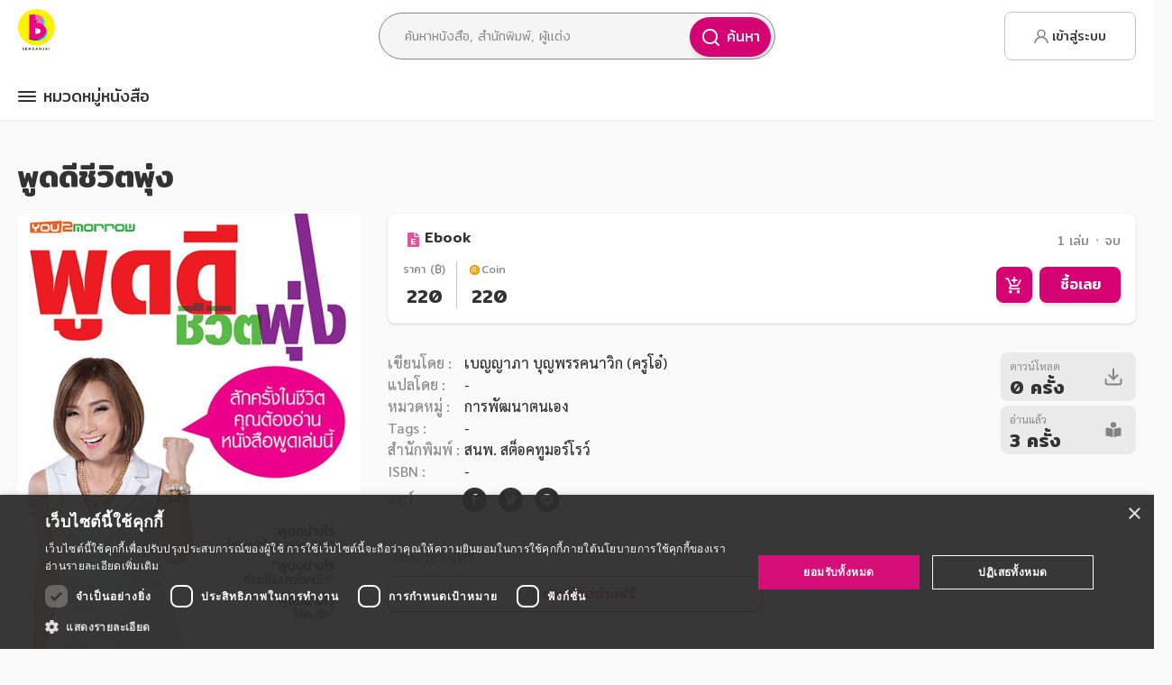

--- FILE ---
content_type: text/html
request_url: https://www.bundanjai.com/book/How_to_talk_to_anyone
body_size: 68966
content:
<!doctype html>
<html><head><link rel="apple-touch-icon" sizes="57x57" href="https://bundanjai-static.reeeed.com/sys-images/8b092ab6-8d30-4160-9155-1e81c16a0e02-medium.png"/><link rel="apple-touch-icon" sizes="60x60" href="https://bundanjai-static.reeeed.com/sys-images/dce07e84-d6b4-45c0-a51f-db070eb2e050-medium.png"/><link rel="apple-touch-icon" sizes="72x72" href="https://bundanjai-static.reeeed.com/sys-images/3ceca81c-d4af-47eb-9b74-a12434094857-medium.png"/><link rel="apple-touch-icon" sizes="76x76" href="https://bundanjai-static.reeeed.com/sys-images/06c8b527-cab5-406f-adc6-cacfd499315c-medium.png"/><link rel="apple-touch-icon" sizes="114x114" href="https://bundanjai-static.reeeed.com/sys-images/5a64147f-2de3-4ea1-a603-c23ca4268d7a-medium.png"/><link rel="apple-touch-icon" sizes="120x120" href="https://bundanjai-static.reeeed.com/sys-images/90ecce63-9f05-456c-a0fe-5fc0db1895f2-medium.png"/><link rel="apple-touch-icon" sizes="144x144" href="https://bundanjai-static.reeeed.com/sys-images/f916aaa7-0cb6-4af7-9bd7-d8b4efedb62d-medium.png"/><link rel="apple-touch-icon" sizes="152x152" href="https://bundanjai-static.reeeed.com/sys-images/a1b227a0-e67b-4718-8a3b-f716dc42cc0e-medium.png"/><link rel="apple-touch-icon" sizes="180x180" href="https://bundanjai-static.reeeed.com/sys-images/4ed1f43f-74d2-4f8b-99aa-6f72c55d8855-medium.png"/><link rel="apple-touch-icon" sizes="192x192" href="https://bundanjai-static.reeeed.com/sys-images/ec71ce08-0cb8-461a-a506-1b01ba3b85e0-medium.png"/><link rel="icon" type="image/png" sizes="16x16" href="https://bundanjai-static.reeeed.com/sys-images/bcf4e976-56c1-4862-85ad-795a43b3bf69-medium.png"/><link rel="icon" type="image/png" sizes="32x32" href="https://bundanjai-static.reeeed.com/sys-images/ee3609dd-f5b7-4201-9011-af4620db3021-medium.png"/><link rel="icon" type="image/png" sizes="96x96" href="https://bundanjai-static.reeeed.com/sys-images/af1c98a5-4adb-4e86-98bf-c6cf66b4c4ac-medium.png"/><meta http-equiv="X-UA-Compatible" content="IE=edge"/><meta charSet="utf-8"/><meta name="viewport" content="width=device-width, initial-scale=1, maximum-scale=1.0, user-scalable=0"/><script type="eb0dc711c1cf2465e4d3abc1-text/javascript">
                        if (
                          (
                            typeof Proxy === "undefined"
                          ) &&
                          window.location.pathname.indexOf("unsupported-browser") === -1
                        ) {
                          window.location.pathname = "/unsupported-browser"
                        }
                      </script><link rel="stylesheet" type="text/css" href="https://cdnjs.cloudflare.com/ajax/libs/slick-carousel/1.6.0/slick.min.css"/><link rel="stylesheet" type="text/css" href="https://cdnjs.cloudflare.com/ajax/libs/slick-carousel/1.6.0/slick-theme.min.css"/><script type="eb0dc711c1cf2465e4d3abc1-text/javascript">
                        (function(w,d,s,l,i){w[l]=w[l]||[];w[l].push(
                        {'gtm.start': new Date().getTime(),event:'gtm.js'}
                        );var f=d.getElementsByTagName(s)[0],
                        j=d.createElement(s),dl=l!='dataLayer'?'&l='+l:'';j.async=true;j.src=
                        'https://www.googletagmanager.com/gtm.js?id='+i+dl;f.parentNode.insertBefore(j,f);
                        })(window,document,'script','dataLayer', 'GTM-NQNKMHW');
                        </script><script async="" src="https://www.googletagmanager.com/gtag/js?id=UA-127750916-6" type="eb0dc711c1cf2465e4d3abc1-text/javascript"></script><script type="eb0dc711c1cf2465e4d3abc1-text/javascript">
                          window.dataLayer = window.dataLayer || []
                          function gtag() {
                            window.dataLayer.push(arguments)
                          }
                          gtag("js", new Date())
                          gtag("config", "UA-127750916-6")
                          </script><script type="eb0dc711c1cf2465e4d3abc1-text/javascript">
                          window.fbAsyncInit = function() {
                            FB.init({
                              appId      : 744361403565825,
                              cookie     : true,
                              xfbml      : true,
                              version    : 'v3.2'
                            });
                          };

                          (function(d, s, id) {
                            var js, fjs = d.getElementsByTagName(s)[0];
                            if (d.getElementById(id)) return;
                            js = d.createElement(s); js.id = id;
                            js.src = "https://connect.facebook.net/en_US/sdk.js";
                            fjs.parentNode.insertBefore(js, fjs);
                          }(document, 'script', 'facebook-jssdk'));
                        </script><script src="https://s.2c2p.com/SecurePayment/api/my2c2p.1.6.9.min.js" type="eb0dc711c1cf2465e4d3abc1-text/javascript"></script><script src="https://www.googletagservices.com/tag/js/gpt.js" type="eb0dc711c1cf2465e4d3abc1-text/javascript"></script><script type="eb0dc711c1cf2465e4d3abc1-text/javascript">
                          window.googletag = window.googletag || {};
                          window.googletag.cmd = window.googletag.cmd || [];
                        </script><script type="eb0dc711c1cf2465e4d3abc1-text/javascript" src="https://appleid.cdn-apple.com/appleauth/static/jsapi/appleid/1/en_US/appleid.auth.js"></script><script type="eb0dc711c1cf2465e4d3abc1-text/javascript">
              AppleID.auth.init({
                clientId : "com.digithunworldwide.sparkle.bundanjai",
                scope : 'name email',
                redirectURI: "https://www.bundanjai.com/auth/apple",
              });</script><title data-react-helmet="true">Bundanjai by SE-ED คลังหนังสืออีบุ๊ก E-BOOK จากสำนักพิมพ์ชั้นนำ - นิยายออนไลน์ยอดนิยม</title><meta data-react-helmet="true" name="title" content="Bundanjai by SE-ED คลังหนังสืออีบุ๊ก E-BOOK จากสำนักพิมพ์ชั้นนำ - นิยายออนไลน์ยอดนิยม"/><meta data-react-helmet="true" name="description" content="ร้านหนังสือออนไลน์ ให้บริการ E-Book ครอบคลุมหนังสือทุกหมวดหมู่ หนังสือน่าอ่าน หนังสือขายดี นิยายยอดฮิต พร้อมเสิร์ฟให้คุณตลอด 24 ชั่วโมง ทั้งในรูปแบบเป็นเล่มและเป็นตอน โปรโมชั่นเพียบ อัพเดตให้คุณเลือกดาวน์โหลดทุกวันที่ร้านหนังสือแห่งแรงบันดาลใจ
"/><meta data-react-helmet="true" name="keyword" content="การพัฒนาตนเอง, การพูด"/><meta data-react-helmet="true" property="og:url" content="https://www.bundanjai.com/book/How_to_talk_to_anyone"/><meta data-react-helmet="true" property="og:type" content="website"/><meta data-react-helmet="true" property="og:title" content="พูดดีชีวิตพุ่ง"/><meta data-react-helmet="true" property="og:description" content="สักครั้งในชีวิต คุณต้องอ่าน หนังสือเล่มนี้ &quot;พูดอย่างไร ให้คนเข้าใจที่เราคิดจริงๆ พูดอย่างไร ถึงจะโน้มน้าวใจคนได้ พูดอย่างไร ให้คนรัก&quot;"/><meta data-react-helmet="true" property="og:image" content="https://bundanjai-static.reeeed.com/book/ckadd4e51jypz0789jk4oj4lw/shareThumbnailImage-medium.jpg"/><meta data-react-helmet="true" property="og:image:width" content="1200"/><meta data-react-helmet="true" property="og:image:height" content="630"/><meta data-react-helmet="true" name="twitter:card" content="summary"/><meta data-react-helmet="true" name="twitter:title" content="พูดดีชีวิตพุ่ง"/><meta data-react-helmet="true" name="twitter:description" content="สักครั้งในชีวิต คุณต้องอ่าน หนังสือเล่มนี้ &quot;พูดอย่างไร ให้คนเข้าใจที่เราคิดจริงๆ พูดอย่างไร ถึงจะโน้มน้าวใจคนได้ พูดอย่างไร ให้คนรัก&quot;"/><meta data-react-helmet="true" name="twitter:image" content="https://bundanjai-static.reeeed.com/book/ckadd4e51jypz0789jk4oj4lw/shareThumbnailImage-medium.jpg"/><link rel="stylesheet" type="text/css" href="/static/css/reeeed-theme.css"/><script type="eb0dc711c1cf2465e4d3abc1-text/javascript">window.__APOLLO_STATE__={"ROOT_QUERY":{"me":null,"myUserTag":[{"type":"id","generated":true,"id":"ROOT_QUERY.myUserTag.0","typename":"UserTagContent"}],"getCart":{"type":"id","generated":true,"id":"$ROOT_QUERY.getCart","typename":"Cart"},"categories":[{"type":"id","generated":false,"id":"Category:ck95q65ni8gaq0789yh6rvrc2","typename":"Category"},{"type":"id","generated":false,"id":"Category:ck95qw2858gy90789gdx15gq9","typename":"Category"},{"type":"id","generated":false,"id":"Category:ck95qiocf8gio0789mmqchv4x","typename":"Category"},{"type":"id","generated":false,"id":"Category:ckm4isbyya91x0789u80d2111","typename":"Category"},{"type":"id","generated":false,"id":"Category:ck92ldwng6bfr0789ecwuihq3","typename":"Category"},{"type":"id","generated":false,"id":"Category:ck95pdnx08fs90789umk8kh0u","typename":"Category"},{"type":"id","generated":false,"id":"Category:ckkdi7mw569k207893qog1ev4","typename":"Category"},{"type":"id","generated":false,"id":"Category:ck95r9psz8h8n0789t999w4zx","typename":"Category"},{"type":"id","generated":false,"id":"Category:ck92lbc1c6bd00789q75glxhl","typename":"Category"},{"type":"id","generated":false,"id":"Category:ck95r7wwv8h760789vvc61ikw","typename":"Category"},{"type":"id","generated":false,"id":"Category:ck95plr5g8fyr0789z259vcej","typename":"Category"},{"type":"id","generated":false,"id":"Category:ck95qceqc8geq0789ml2zpeqb","typename":"Category"},{"type":"id","generated":false,"id":"Category:ck95qq0a88gos0789reb08xa2","typename":"Category"},{"type":"id","generated":false,"id":"Category:ck95qlzhj8gm80789a1ydccam","typename":"Category"},{"type":"id","generated":false,"id":"Category:ck92mhytg6c860789vzhpcm9h","typename":"Category"},{"type":"id","generated":false,"id":"Category:ck95r56fs8h520789qeheunr3","typename":"Category"},{"type":"id","generated":false,"id":"Category:cka1x4v11ynyi078982a7f12r","typename":"Category"},{"type":"id","generated":false,"id":"Category:cls9uk9t62jbd0789i6iugudl","typename":"Category"}],"getPopularLinks":[{"type":"id","generated":true,"id":"ROOT_QUERY.getPopularLinks.0","typename":"PopularLinks"},{"type":"id","generated":true,"id":"ROOT_QUERY.getPopularLinks.1","typename":"PopularLinks"},{"type":"id","generated":true,"id":"ROOT_QUERY.getPopularLinks.2","typename":"PopularLinks"},{"type":"id","generated":true,"id":"ROOT_QUERY.getPopularLinks.3","typename":"PopularLinks"},{"type":"id","generated":true,"id":"ROOT_QUERY.getPopularLinks.4","typename":"PopularLinks"},{"type":"id","generated":true,"id":"ROOT_QUERY.getPopularLinks.5","typename":"PopularLinks"}],"getCategoryPromotion":{"type":"id","generated":true,"id":"$ROOT_QUERY.getCategoryPromotion","typename":"CategoryPromotion"},"bookBySlug({\"slug\":\"book/How_to_talk_to_anyone\"})":{"type":"id","generated":false,"id":"Book:ckadd4e51jypz0789jk4oj4lw","typename":"Book"},"eBookVolumes({\"first\":20,\"skip\":0,\"slug\":\"book/How_to_talk_to_anyone\"})":[{"type":"id","generated":false,"id":"EBookVolume:ckadd6xnbjz6j0789wbwyiv9j","typename":"EBookVolume"}],"getBookSet({\"mainBookID\":\"ckadd4e51jypz0789jk4oj4lw\"})":null,"bookRelated({\"data\":{\"bookID\":\"ckadd4e51jypz0789jk4oj4lw\",\"limit\":10}})":{"type":"id","generated":true,"id":"$ROOT_QUERY.bookRelated({\"data\":{\"bookID\":\"ckadd4e51jypz0789jk4oj4lw\",\"limit\":10}})","typename":"BookConnection"},"bookRecommendation({\"data\":{\"bookID\":\"ckadd4e51jypz0789jk4oj4lw\",\"limit\":10}})":{"type":"id","generated":true,"id":"$ROOT_QUERY.bookRecommendation({\"data\":{\"bookID\":\"ckadd4e51jypz0789jk4oj4lw\",\"limit\":10}})","typename":"BookConnection"}},"ROOT_QUERY.myUserTag.0":{"userId":"Guest","value":"Guest","tag":"level","createdAt":"2026-01-29T06:29:11.077Z","updatedAt":"2026-01-29T06:29:11.077Z","__typename":"UserTagContent"},"$ROOT_QUERY.getCart":{"items":[],"__typename":"Cart"},"Category:ck95q65ni8gaq0789yh6rvrc2":{"id":"ck95q65ni8gaq0789yh6rvrc2","name":"อาหาร สุขภาพ การแพทย์ ","slug":"Health_food_Medical_beauty","subCategories":[{"type":"id","generated":false,"id":"SubCategory:ckhm131eyb0ml07899emop5e7","typename":"SubCategory"},{"type":"id","generated":false,"id":"SubCategory:ckhm1lt66b1gh07893sswqgab","typename":"SubCategory"},{"type":"id","generated":false,"id":"SubCategory:ckhm1dx84b15h0789g9necmpv","typename":"SubCategory"},{"type":"id","generated":false,"id":"SubCategory:ckhm1fjmwb17z0789i1wjb7of","typename":"SubCategory"},{"type":"id","generated":false,"id":"SubCategory:ckhm1n0y1b1ic0789u4e1pxtt","typename":"SubCategory"},{"type":"id","generated":false,"id":"SubCategory:ckhm0ojs7azzn0789lwprdklk","typename":"SubCategory"},{"type":"id","generated":false,"id":"SubCategory:ckhm161a3b0rr07895o8nas8x","typename":"SubCategory"},{"type":"id","generated":false,"id":"SubCategory:ckhm1c8kdb12a0789gxh7ada8","typename":"SubCategory"},{"type":"id","generated":false,"id":"SubCategory:ckhm1uu89b2120789jv5b3bw2","typename":"SubCategory"},{"type":"id","generated":false,"id":"SubCategory:ckhm1bgrzb10r07891ec043af","typename":"SubCategory"},{"type":"id","generated":false,"id":"SubCategory:ckhm190wsb0wa0789gxyox52t","typename":"SubCategory"},{"type":"id","generated":false,"id":"SubCategory:ckhm0pitfb0190789az8hw5wy","typename":"SubCategory"},{"type":"id","generated":false,"id":"SubCategory:ckhm0xy9db0f10789y2yqbdpr","typename":"SubCategory"},{"type":"id","generated":false,"id":"SubCategory:ckhm1oqdkb1la0789nxnifa79","typename":"SubCategory"},{"type":"id","generated":false,"id":"SubCategory:ckhm1gef3b19l0789qg0wvcol","typename":"SubCategory"},{"type":"id","generated":false,"id":"SubCategory:ckhm1sijxb1uy0789enj800kr","typename":"SubCategory"},{"type":"id","generated":false,"id":"SubCategory:ckhm0zfylb0hc0789vbt1eml4","typename":"SubCategory"},{"type":"id","generated":false,"id":"SubCategory:ckhm1qe9kb1pc0789ijmnnfk8","typename":"SubCategory"},{"type":"id","generated":false,"id":"SubCategory:ckhm1pnb3b1nb0789i94btm0v","typename":"SubCategory"},{"type":"id","generated":false,"id":"SubCategory:ckhm0snp9b0750789d9tu8w7v","typename":"SubCategory"},{"type":"id","generated":false,"id":"SubCategory:ckhm0jyc8azt507897hbsdk6w","typename":"SubCategory"},{"type":"id","generated":false,"id":"SubCategory:ckhm0n6faazxf0789ki0frbhe","typename":"SubCategory"},{"type":"id","generated":false,"id":"SubCategory:ckhm1151fb0jy0789ltn5g8uz","typename":"SubCategory"},{"type":"id","generated":false,"id":"SubCategory:ckhm0ikvzazqw0789dxooeflw","typename":"SubCategory"},{"type":"id","generated":false,"id":"SubCategory:ckhm1cxaib13z0789gairm73s","typename":"SubCategory"},{"type":"id","generated":false,"id":"SubCategory:ckhm0u1qub09n0789meu0zi55","typename":"SubCategory"},{"type":"id","generated":false,"id":"SubCategory:ckhm1ahteb0yg0789rlcjo0cj","typename":"SubCategory"},{"type":"id","generated":false,"id":"SubCategory:ckhm0gs93azow0789urxfxk0s","typename":"SubCategory"},{"type":"id","generated":false,"id":"SubCategory:ckhm15206b0pv07893qib7cry","typename":"SubCategory"},{"type":"id","generated":false,"id":"SubCategory:ckhm1872bb0uo0789fyn5xpz1","typename":"SubCategory"},{"type":"id","generated":false,"id":"SubCategory:ckhm148nwb0og0789zvtezi42","typename":"SubCategory"},{"type":"id","generated":false,"id":"SubCategory:ckhm0qfkfb02x07894clgcxp2","typename":"SubCategory"},{"type":"id","generated":false,"id":"SubCategory:ckhm1qz3zb1r30789yrvvvgxh","typename":"SubCategory"},{"type":"id","generated":false,"id":"SubCategory:ckhm1rrunb1t307893nunjchx","typename":"SubCategory"},{"type":"id","generated":false,"id":"SubCategory:ckhm1u2uvb1zg0789stj8ngar","typename":"SubCategory"},{"type":"id","generated":false,"id":"SubCategory:ckhm1t4knb1wo07892d6of2df","typename":"SubCategory"}],"__typename":"Category"},"SubCategory:ckhm131eyb0ml07899emop5e7":{"id":"ckhm131eyb0ml07899emop5e7","name":"หู คอ จมูก","slug":"otolaryngology","__typename":"SubCategory"},"SubCategory:ckhm1lt66b1gh07893sswqgab":{"id":"ckhm1lt66b1gh07893sswqgab","name":"ยำ พล่า","slug":"spicy_salad","__typename":"SubCategory"},"SubCategory:ckhm1dx84b15h0789g9necmpv":{"id":"ckhm1dx84b15h0789g9necmpv","name":"ซุป","slug":"soup","__typename":"SubCategory"},"SubCategory:ckhm1fjmwb17z0789i1wjb7of":{"id":"ckhm1fjmwb17z0789i1wjb7of","name":"ผัก ผลไม้ ","slug":"fruit_vegetables","__typename":"SubCategory"},"SubCategory:ckhm1n0y1b1ic0789u4e1pxtt":{"id":"ckhm1n0y1b1ic0789u4e1pxtt","name":"สลัด เครื่องจิ้ม","slug":"salad","__typename":"SubCategory"},"SubCategory:ckhm0ojs7azzn0789lwprdklk":{"id":"ckhm0ojs7azzn0789lwprdklk","name":"จิตเวช","slug":"psychiatry","__typename":"SubCategory"},"SubCategory:ckhm161a3b0rr07895o8nas8x":{"id":"ckhm161a3b0rr07895o8nas8x","name":"การนวด กดจุด","slug":"massage","__typename":"SubCategory"},"SubCategory:ckhm1c8kdb12a0789gxh7ada8":{"id":"ckhm1c8kdb12a0789gxh7ada8","name":"ขนมหวาน","slug":"dessert","__typename":"SubCategory"},"SubCategory:ckhm1uu89b2120789jv5b3bw2":{"id":"ckhm1uu89b2120789jv5b3bw2","name":"อาหารอบ นึ่ง","slug":"steam_food","__typename":"SubCategory"},"SubCategory:ckhm1bgrzb10r07891ec043af":{"id":"ckhm1bgrzb10r07891ec043af","name":"การปิ้ง อาหารย่าง","slug":"grill_dish","__typename":"SubCategory"},"SubCategory:ckhm190wsb0wa0789gxyox52t":{"id":"ckhm190wsb0wa0789gxyox52t","name":"แอโรบิค การบริหารร่างกาย","slug":"aerobic","__typename":"SubCategory"},"SubCategory:ckhm0pitfb0190789az8hw5wy":{"id":"ckhm0pitfb0190789az8hw5wy","name":"ทันตกรรม","slug":"dental","__typename":"SubCategory"},"SubCategory:ckhm0xy9db0f10789y2yqbdpr":{"id":"ckhm0xy9db0f10789y2yqbdpr","name":"ศัลยกรรม","slug":"surgery","__typename":"SubCategory"},"SubCategory:ckhm1oqdkb1la0789nxnifa79":{"id":"ckhm1oqdkb1la0789nxnifa79","name":"ออเดิร์ฟ","slug":"appetizer","__typename":"SubCategory"},"SubCategory:ckhm1gef3b19l0789qg0wvcol":{"id":"ckhm1gef3b19l0789qg0wvcol","name":"ไมโครเวฟ","slug":"microwave","__typename":"SubCategory"},"SubCategory:ckhm1sijxb1uy0789enj800kr":{"id":"ckhm1sijxb1uy0789enj800kr","name":"อาหารผัด ทอด","slug":"fried_dish","__typename":"SubCategory"},"SubCategory:ckhm0zfylb0hc0789vbt1eml4":{"id":"ckhm0zfylb0hc0789vbt1eml4","name":"สัตวแพทย์","slug":"veterinary","__typename":"SubCategory"},"SubCategory:ckhm1qe9kb1pc0789ijmnnfk8":{"id":"ckhm1qe9kb1pc0789ijmnnfk8","name":"อาหารทะเล","slug":"seafood","__typename":"SubCategory"},"SubCategory:ckhm1pnb3b1nb0789i94btm0v":{"id":"ckhm1pnb3b1nb0789i94btm0v","name":"อาหารเด็ก","slug":"kids_meal","__typename":"SubCategory"},"SubCategory:ckhm0snp9b0750789d9tu8w7v":{"id":"ckhm0snp9b0750789d9tu8w7v","name":"พจนานุกรม ศัพท์เฉพาะทาง","slug":"vocabulary","__typename":"SubCategory"},"SubCategory:ckhm0jyc8azt507897hbsdk6w":{"id":"ckhm0jyc8azt507897hbsdk6w","name":"การฝังเข็ม","slug":"acupuncture","__typename":"SubCategory"},"SubCategory:ckhm0n6faazxf0789ki0frbhe":{"id":"ckhm0n6faazxf0789ki0frbhe","name":"จักษุวิทยา","slug":"ophthalmology","__typename":"SubCategory"},"SubCategory:ckhm1151fb0jy0789ltn5g8uz":{"id":"ckhm1151fb0jy0789ltn5g8uz","name":"สูติศาสตร์","slug":"obstetrics","__typename":"SubCategory"},"SubCategory:ckhm0ikvzazqw0789dxooeflw":{"id":"ckhm0ikvzazqw0789dxooeflw","name":"กายภาพบำบัด","slug":"physical_therapy","__typename":"SubCategory"},"SubCategory:ckhm1cxaib13z0789gairm73s":{"id":"ckhm1cxaib13z0789gairm73s","name":"เครื่องดื่ม","slug":"beverage","__typename":"SubCategory"},"SubCategory:ckhm0u1qub09n0789meu0zi55":{"id":"ckhm0u1qub09n0789meu0zi55","name":"โรคเฉพาะทาง โรคติดต่อ","slug":"specific_disease","__typename":"SubCategory"},"SubCategory:ckhm1ahteb0yg0789rlcjo0cj":{"id":"ckhm1ahteb0yg0789rlcjo0cj","name":"การถนอมอาหาร","slug":"food_preservation","__typename":"SubCategory"},"SubCategory:ckhm0gs93azow0789urxfxk0s":{"id":"ckhm0gs93azow0789urxfxk0s","name":"เรื่องทั่วไป","slug":"general","__typename":"SubCategory"},"SubCategory:ckhm15206b0pv07893qib7cry":{"id":"ckhm15206b0pv07893qib7cry","name":"การดูแลสุขภาพ","slug":"health_chec","__typename":"SubCategory"},"SubCategory:ckhm1872bb0uo0789fyn5xpz1":{"id":"ckhm1872bb0uo0789fyn5xpz1","name":"การลดความอ้วน","slug":"dietary_food_control","__typename":"SubCategory"},"SubCategory:ckhm148nwb0og0789zvtezi42":{"id":"ckhm148nwb0og0789zvtezi42","name":"การใช้สมุนไพร","slug":"herb","__typename":"SubCategory"},"SubCategory:ckhm0qfkfb02x07894clgcxp2":{"id":"ckhm0qfkfb02x07894clgcxp2","name":"ธรรมชาติบำบัด","slug":"natural_therapy","__typename":"SubCategory"},"SubCategory:ckhm1qz3zb1r30789yrvvvgxh":{"id":"ckhm1qz3zb1r30789yrvvvgxh","name":"อาหารนานาชาติ","slug":"international_food","__typename":"SubCategory"},"SubCategory:ckhm1rrunb1t307893nunjchx":{"id":"ckhm1rrunb1t307893nunjchx","name":"อาหารประจำภาค","slug":"regional_food","__typename":"SubCategory"},"SubCategory:ckhm1u2uvb1zg0789stj8ngar":{"id":"ckhm1u2uvb1zg0789stj8ngar","name":"อาหารเพื่ออาชีพ","slug":"cook_chef","__typename":"SubCategory"},"SubCategory:ckhm1t4knb1wo07892d6of2df":{"id":"ckhm1t4knb1wo07892d6of2df","name":"อาหารเพื่อสุขภาพ","slug":"healthy_food","__typename":"SubCategory"},"Category:ck95qw2858gy90789gdx15gq9":{"id":"ck95qw2858gy90789gdx15gq9","name":"ศิลปะ บันเทิง กีฬา ท่องเที่ยว","slug":"Entertainment_art_sport_travel_architecture_House_residence","subCategories":[{"type":"id","generated":false,"id":"SubCategory:ckhpz4x4ph6ql0789o4x49xpg","typename":"SubCategory"},{"type":"id","generated":false,"id":"SubCategory:ckhpytms9h61307890tsoe3e8","typename":"SubCategory"},{"type":"id","generated":false,"id":"SubCategory:ckhqau8oehquy0789p9k2l8q7","typename":"SubCategory"},{"type":"id","generated":false,"id":"SubCategory:ckhqaza2rhr2d07898jy17qmm","typename":"SubCategory"},{"type":"id","generated":false,"id":"SubCategory:ckhqb0e1fhr4o07891iuexvsx","typename":"SubCategory"},{"type":"id","generated":false,"id":"SubCategory:ckhqaqz85hqpd07890ofbk5mz","typename":"SubCategory"},{"type":"id","generated":false,"id":"SubCategory:ckhqb3kk0hr940789oyj6uw59","typename":"SubCategory"},{"type":"id","generated":false,"id":"SubCategory:ckhqbh6k7hrwu078905v1xhgw","typename":"SubCategory"},{"type":"id","generated":false,"id":"SubCategory:ckhpysdi8h5yr0789gzuht9p7","typename":"SubCategory"},{"type":"id","generated":false,"id":"SubCategory:ckhqblhg2hs4l07890ka4v4nb","typename":"SubCategory"},{"type":"id","generated":false,"id":"SubCategory:ckhqbs0kehsek078964ggnif5","typename":"SubCategory"},{"type":"id","generated":false,"id":"SubCategory:ckhpz7jl9h6uw0789pxnsgzg0","typename":"SubCategory"},{"type":"id","generated":false,"id":"SubCategory:ckhqba0q4hrkj0789ho7wvcl3","typename":"SubCategory"},{"type":"id","generated":false,"id":"SubCategory:ckhqbqr16hscj0789zlv4w3qk","typename":"SubCategory"},{"type":"id","generated":false,"id":"SubCategory:ckhqb7uwyhrgu0789ytcg9zf2","typename":"SubCategory"},{"type":"id","generated":false,"id":"SubCategory:ckhqb4eoehrbx0789zngqpv4s","typename":"SubCategory"},{"type":"id","generated":false,"id":"SubCategory:ckhqbkpe3hs2q0789hsiur0aw","typename":"SubCategory"},{"type":"id","generated":false,"id":"SubCategory:ckhqbjdp5hs000789ainw4atr","typename":"SubCategory"},{"type":"id","generated":false,"id":"SubCategory:ckhqbcfjhhroc07897140l5lp","typename":"SubCategory"},{"type":"id","generated":false,"id":"SubCategory:ckhqasikqhqrk0789unmy1fl9","typename":"SubCategory"},{"type":"id","generated":false,"id":"SubCategory:ckhqap1zxhqlw0789tx0c6wqv","typename":"SubCategory"},{"type":"id","generated":false,"id":"SubCategory:ckhq3fa0mhf7r07890yqh25hw","typename":"SubCategory"},{"type":"id","generated":false,"id":"SubCategory:ckhpyuw1fh63007897vrvmokx","typename":"SubCategory"},{"type":"id","generated":false,"id":"SubCategory:ckhqbfccehrtb07898md6oyj5","typename":"SubCategory"},{"type":"id","generated":false,"id":"SubCategory:ckhqavaenhqwr0789rpdk310y","typename":"SubCategory"},{"type":"id","generated":false,"id":"SubCategory:ckhpz1fhvh6iw0789ml9zqmib","typename":"SubCategory"},{"type":"id","generated":false,"id":"SubCategory:ckhpz3693h6m707896d4ooccv","typename":"SubCategory"},{"type":"id","generated":false,"id":"SubCategory:ckhqayfeuhr0u0789te6qdx65","typename":"SubCategory"},{"type":"id","generated":false,"id":"SubCategory:ckhpz6lf8h6td07891tsp2fvi","typename":"SubCategory"},{"type":"id","generated":false,"id":"SubCategory:ckhpywnwqh66c078997ln5q5u","typename":"SubCategory"},{"type":"id","generated":false,"id":"SubCategory:ckhqbefqhhrru0789mv9kehtr","typename":"SubCategory"},{"type":"id","generated":false,"id":"SubCategory:ckhpz8woih6xi0789pnespk4g","typename":"SubCategory"},{"type":"id","generated":false,"id":"SubCategory:clsujly7x58cp07891xxmekb8","typename":"SubCategory"},{"type":"id","generated":false,"id":"SubCategory:ckhqaterkhqte0789l9w1dz5e","typename":"SubCategory"},{"type":"id","generated":false,"id":"SubCategory:ckhqbb1s8hrlz0789c841t1fd","typename":"SubCategory"},{"type":"id","generated":false,"id":"SubCategory:ckhpyvtwlh64h078923t6vyz8","typename":"SubCategory"},{"type":"id","generated":false,"id":"SubCategory:ckhpyy840h69p078999b1enp3","typename":"SubCategory"},{"type":"id","generated":false,"id":"SubCategory:ckhqbofdvhs8r0789adj2bf2y","typename":"SubCategory"},{"type":"id","generated":false,"id":"SubCategory:ckhqbdf3vhrpl0789gvv5c8nq","typename":"SubCategory"},{"type":"id","generated":false,"id":"SubCategory:ckhqb95j6hrit0789kws1qfl2","typename":"SubCategory"},{"type":"id","generated":false,"id":"SubCategory:ckhpz405th6op07893kh0z7v9","typename":"SubCategory"},{"type":"id","generated":false,"id":"SubCategory:ckhqbndlfhs6q0789jfc4bpq9","typename":"SubCategory"},{"type":"id","generated":false,"id":"SubCategory:ckhqbpjzlhsa707895t3kkt1x","typename":"SubCategory"},{"type":"id","generated":false,"id":"SubCategory:ckhpyzo4th6cb0789te0ii5l0","typename":"SubCategory"},{"type":"id","generated":false,"id":"SubCategory:ckhqaq5tzhqnl0789g6oi0inj","typename":"SubCategory"},{"type":"id","generated":false,"id":"SubCategory:ckhqbgefuhrvc07896bg776um","typename":"SubCategory"},{"type":"id","generated":false,"id":"SubCategory:cljzyep1qofdb0789s4zldeex","typename":"SubCategory"},{"type":"id","generated":false,"id":"SubCategory:ckhqb6ybhhrfc07892mgiriq8","typename":"SubCategory"}],"__typename":"Category"},"SubCategory:ckhpz4x4ph6ql0789o4x49xpg":{"id":"ckhpz4x4ph6ql0789o4x49xpg","name":"เกม จิกซอว์","slug":"game_jigsaw","__typename":"SubCategory"},"SubCategory:ckhpytms9h61307890tsoe3e8":{"id":"ckhpytms9h61307890tsoe3e8","name":"กรีฑา","slug":"athletics","__typename":"SubCategory"},"SubCategory:ckhqau8oehquy0789p9k2l8q7":{"id":"ckhqau8oehquy0789p9k2l8q7","name":"กล้อง","slug":"camera","__typename":"SubCategory"},"SubCategory:ckhqaza2rhr2d07898jy17qmm":{"id":"ckhqaza2rhr2d07898jy17qmm","name":"ยุโรป","slug":"europe","__typename":"SubCategory"},"SubCategory:ckhqb0e1fhr4o07891iuexvsx":{"id":"ckhqb0e1fhr4o07891iuexvsx","name":"สารคดี","slug":"documentary","__typename":"SubCategory"},"SubCategory:ckhqaqz85hqpd07890ofbk5mz":{"id":"ckhqaqz85hqpd07890ofbk5mz","name":"เต้นรำ","slug":"dancing","__typename":"SubCategory"},"SubCategory:ckhqb3kk0hr940789oyj6uw59":{"id":"ckhqb3kk0hr940789oyj6uw59","name":"เอเชีย","slug":"asia","__typename":"SubCategory"},"SubCategory:ckhqbh6k7hrwu078905v1xhgw":{"id":"ckhqbh6k7hrwu078905v1xhgw","name":"แฟชั่น","slug":"fashion","__typename":"SubCategory"},"SubCategory:ckhpysdi8h5yr0789gzuht9p7":{"id":"ckhpysdi8h5yr0789gzuht9p7","name":"เรื่อง  ทั่วไป","slug":"general","__typename":"SubCategory"},"SubCategory:ckhqblhg2hs4l07890ka4v4nb":{"id":"ckhqblhg2hs4l07890ka4v4nb","name":"วาดภาพ เขียนภาพ","slug":"drawing","__typename":"SubCategory"},"SubCategory:ckhqbs0kehsek078964ggnif5":{"id":"ckhqbs0kehsek078964ggnif5","name":"ออกแบบ ร่างเขียนแบบ","slug":"design_draft","__typename":"SubCategory"},"SubCategory:ckhpz7jl9h6uw0789pxnsgzg0":{"id":"ckhpz7jl9h6uw0789pxnsgzg0","name":"การสะสม","slug":"collection","__typename":"SubCategory"},"SubCategory:ckhqba0q4hrkj0789ho7wvcl3":{"id":"ckhqba0q4hrkj0789ho7wvcl3","name":"ซ่อมแซม","slug":"renovate","__typename":"SubCategory"},"SubCategory:ckhqbqr16hscj0789zlv4w3qk":{"id":"ckhqbqr16hscj0789zlv4w3qk","name":"สถาปนิก","slug":"architect","__typename":"SubCategory"},"SubCategory:ckhqb7uwyhrgu0789ytcg9zf2":{"id":"ckhqb7uwyhrgu0789ytcg9zf2","name":"อัฟริกา","slug":"africa","__typename":"SubCategory"},"SubCategory:ckhqb4eoehrbx0789zngqpv4s":{"id":"ckhqb4eoehrbx0789zngqpv4s","name":"อเมริกา","slug":"america","__typename":"SubCategory"},"SubCategory:ckhqbkpe3hs2q0789hsiur0aw":{"id":"ckhqbkpe3hs2q0789hsiur0aw","name":"รูปปั้น งานปั้น","slug":"statue_molding","__typename":"SubCategory"},"SubCategory:ckhqbjdp5hs000789ainw4atr":{"id":"ckhqbjdp5hs000789ainw4atr","name":"ระบายสี การใช้สี","slug":"art_painting","__typename":"SubCategory"},"SubCategory:ckhqbcfjhhroc07897140l5lp":{"id":"ckhqbcfjhhroc07897140l5lp","name":"ผังบ้าน การออกแบบ","slug":"house_plan_design","__typename":"SubCategory"},"SubCategory:ckhqasikqhqrk0789unmy1fl9":{"id":"ckhqasikqhqrk0789unmy1fl9","name":"ประวัติ และการวิจารณ์","slug":"criticism","__typename":"SubCategory"},"SubCategory:ckhqap1zxhqlw0789tx0c6wqv":{"id":"ckhqap1zxhqlw0789tx0c6wqv","name":"การเรียน การสอน","slug":"teaching","__typename":"SubCategory"},"SubCategory:ckhq3fa0mhf7r07890yqh25hw":{"id":"ckhq3fa0mhf7r07890yqh25hw","name":"การเขียน การประพันธ์เพลง","slug":"wrinting_music","__typename":"SubCategory"},"SubCategory:ckhpyuw1fh63007897vrvmokx":{"id":"ckhpyuw1fh63007897vrvmokx","name":"การฝึกสอน","slug":"coaching","__typename":"SubCategory"},"SubCategory:ckhqbfccehrtb07898md6oyj5":{"id":"ckhqbfccehrtb07898md6oyj5","name":"การออกแบบ","slug":"design","__typename":"SubCategory"},"SubCategory:ckhqavaenhqwr0789rpdk310y":{"id":"ckhqavaenhqwr0789rpdk310y","name":"การโรงแรม","slug":"hotel","__typename":"SubCategory"},"SubCategory:ckhpz1fhvh6iw0789ml9zqmib":{"id":"ckhpz1fhvh6iw0789ml9zqmib","name":"กีฬาใช้ลม","slug":"wind_sports","__typename":"SubCategory"},"SubCategory:ckhpz3693h6m707896d4ooccv":{"id":"ckhpz3693h6m707896d4ooccv","name":"กีฬาในร่ม","slug":"indoor_sports","__typename":"SubCategory"},"SubCategory:ckhqayfeuhr0u0789te6qdx65":{"id":"ckhqayfeuhr0u0789te6qdx65","name":"ประเทศไทย","slug":"thailand","__typename":"SubCategory"},"SubCategory:ckhpz6lf8h6td07891tsp2fvi":{"id":"ckhpz6lf8h6td07891tsp2fvi","name":"ลู่และลาน","slug":"track_field_sports","__typename":"SubCategory"},"SubCategory:ckhpywnwqh66c078997ln5q5u":{"id":"ckhpywnwqh66c078997ln5q5u","name":"กีฬาทางน้ำ","slug":"water_sports","__typename":"SubCategory"},"SubCategory:ckhqbefqhhrru0789mv9kehtr":{"id":"ckhqbefqhhrru0789mv9kehtr","name":"ต่างประเทศ","slug":"international","__typename":"SubCategory"},"SubCategory:ckhpz8woih6xi0789pnespk4g":{"id":"ckhpz8woih6xi0789pnespk4g","name":"งานประดิษฐ์","slug":"craft_work","__typename":"SubCategory"},"SubCategory:clsujly7x58cp07891xxmekb8":{"id":"clsujly7x58cp07891xxmekb8","name":"สถาปัตยกรรม","slug":"Architecture","__typename":"SubCategory"},"SubCategory:ckhqaterkhqte0789l9w1dz5e":{"id":"ckhqaterkhqte0789l9w1dz5e","name":"หนังสือเพลง","slug":"music_book","__typename":"SubCategory"},"SubCategory:ckhqbb1s8hrlz0789c841t1fd":{"id":"ckhqbb1s8hrlz0789c841t1fd","name":"ทำเลที่ตั้ง ฮวงจุ้ย","slug":"feng_shui","__typename":"SubCategory"},"SubCategory:ckhpyvtwlh64h078923t6vyz8":{"id":"ckhpyvtwlh64h078923t6vyz8","name":"กีฬากลางแจ้ง","slug":"outdoor_sports","__typename":"SubCategory"},"SubCategory:ckhpyy840h69p078999b1enp3":{"id":"ckhpyy840h69p078999b1enp3","name":"กีฬาทางอากาศ","slug":"air_sports","__typename":"SubCategory"},"SubCategory:ckhqbofdvhs8r0789adj2bf2y":{"id":"ckhqbofdvhs8r0789adj2bf2y","name":"ศิลปะการแสดง","slug":"performing_arts","__typename":"SubCategory"},"SubCategory:ckhqbdf3vhrpl0789gvv5c8nq":{"id":"ckhqbdf3vhrpl0789gvv5c8nq","name":"เฟอร์นิเจอร์ ตกแต่ง","slug":"furniture_decoration","__typename":"SubCategory"},"SubCategory:ckhqb95j6hrit0789kws1qfl2":{"id":"ckhqb95j6hrit0789kws1qfl2","name":"การออกแบบสวน สวนทั่วไป","slug":"gardening","__typename":"SubCategory"},"SubCategory:ckhpz405th6op07893kh0z7v9":{"id":"ckhpz405th6op07893kh0z7v9","name":"กีฬาประเภททีม","slug":"team_sports","__typename":"SubCategory"},"SubCategory:ckhqbndlfhs6q0789jfc4bpq9":{"id":"ckhqbndlfhs6q0789jfc4bpq9","name":"ศิลปะประดิษฐ์","slug":"artificial_art","__typename":"SubCategory"},"SubCategory:ckhqbpjzlhsa707895t3kkt1x":{"id":"ckhqbpjzlhsa707895t3kkt1x","name":"ศิลปะพื้นเมือง","slug":"indeginous_art","__typename":"SubCategory"},"SubCategory:ckhpyzo4th6cb0789te0ii5l0":{"id":"ckhpyzo4th6cb0789te0ii5l0","name":"กีฬาที่ใช้อุปกรณ์","slug":"equipments_sports","__typename":"SubCategory"},"SubCategory:ckhqaq5tzhqnl0789g6oi0inj":{"id":"ckhqaq5tzhqnl0789g6oi0inj","name":"เครื่องดนตรีต่างๆ ","slug":"music_instruments","__typename":"SubCategory"},"SubCategory:ckhqbgefuhrvc07896bg776um":{"id":"ckhqbgefuhrvc07896bg776um","name":"ประวัติศาสตร์ศิลปะ","slug":"art_history","__typename":"SubCategory"},"SubCategory:cljzyep1qofdb0789s4zldeex":{"id":"cljzyep1qofdb0789s4zldeex","name":"บ้านและที่อยู่อาศัย","slug":"home_and_living","__typename":"SubCategory"},"SubCategory:ckhqb6ybhhrfc07892mgiriq8":{"id":"ckhqb6ybhhrfc07892mgiriq8","name":"ออสเตรเลีย OCEANIA","slug":"australia_oceania","__typename":"SubCategory"},"Category:ck95qiocf8gio0789mmqchv4x":{"id":"ck95qiocf8gio0789mmqchv4x","name":"สังคม วัฒนธรรม การปกครอง ศาสนาและปรัชญา","slug":"Society_Cultura_Dominance_religion_Paruncha_biography_religion_philosophy","subCategories":[{"type":"id","generated":false,"id":"SubCategory:ckhpwv13dh2qg07898ukln2fy","typename":"SubCategory"},{"type":"id","generated":false,"id":"SubCategory:ckhpx2a5gh3b10789xp6dpaxa","typename":"SubCategory"},{"type":"id","generated":false,"id":"SubCategory:ckhpwth9ah2o70789h5omy7x3","typename":"SubCategory"},{"type":"id","generated":false,"id":"SubCategory:ckhpvzkj0h14f078926q4yquq","typename":"SubCategory"},{"type":"id","generated":false,"id":"SubCategory:ckhpwvusjh2sg0789bv2snheb","typename":"SubCategory"},{"type":"id","generated":false,"id":"SubCategory:ckhpwwqo1h2uk0789x2g50f92","typename":"SubCategory"},{"type":"id","generated":false,"id":"SubCategory:ckhpx6vvyh3t30789ex3pdtkn","typename":"SubCategory"},{"type":"id","generated":false,"id":"SubCategory:ckhpwz3xkh30t0789s2u2vasz","typename":"SubCategory"},{"type":"id","generated":false,"id":"SubCategory:ckhpwxfs3h2w507893ka25fu4","typename":"SubCategory"},{"type":"id","generated":false,"id":"SubCategory:ckl2a526dvbrm0789mh7axti8","typename":"SubCategory"},{"type":"id","generated":false,"id":"SubCategory:ckhpx4tbrh3m4078941mdlytz","typename":"SubCategory"},{"type":"id","generated":false,"id":"SubCategory:ckhpx3kbqh3e90789ffam1o00","typename":"SubCategory"},{"type":"id","generated":false,"id":"SubCategory:ckhpykblhh5lf07895sjz5ysy","typename":"SubCategory"},{"type":"id","generated":false,"id":"SubCategory:ckhpx7t5gh3uo07892zoicqvc","typename":"SubCategory"},{"type":"id","generated":false,"id":"SubCategory:ckhpx658dh3rb0789ny8uzayw","typename":"SubCategory"},{"type":"id","generated":false,"id":"SubCategory:ckhpyqyich5w00789g0xvtn17","typename":"SubCategory"},{"type":"id","generated":false,"id":"SubCategory:ckhpyfqe9h5du07894w92coms","typename":"SubCategory"},{"type":"id","generated":false,"id":"SubCategory:ckhpx005mh32s0789ru0tgpeq","typename":"SubCategory"},{"type":"id","generated":false,"id":"SubCategory:ckhpyhttnh5hq0789s0gmioax","typename":"SubCategory"},{"type":"id","generated":false,"id":"SubCategory:ckhpx8x7eh3wr07898vpl38ml","typename":"SubCategory"},{"type":"id","generated":false,"id":"SubCategory:ckhpyn0y8h5q107897zpb2abm","typename":"SubCategory"},{"type":"id","generated":false,"id":"SubCategory:ckhpyo0ngh5rq0789s4cbm5e3","typename":"SubCategory"},{"type":"id","generated":false,"id":"SubCategory:ckhpygwj2h5g20789tbarr8kd","typename":"SubCategory"},{"type":"id","generated":false,"id":"SubCategory:ckhpx9r2hh3zv0789e44d7e7h","typename":"SubCategory"},{"type":"id","generated":false,"id":"SubCategory:ckhpylh3hh5nl078931e83g7s","typename":"SubCategory"},{"type":"id","generated":false,"id":"SubCategory:ckhpxaqpoh4260789q892q4av","typename":"SubCategory"},{"type":"id","generated":false,"id":"SubCategory:ckhpyp2tjh5th07890untpzki","typename":"SubCategory"},{"type":"id","generated":false,"id":"SubCategory:ckhpyiy0xh5ja07894pagl6zb","typename":"SubCategory"}],"__typename":"Category"},"SubCategory:ckhpwv13dh2qg07898ukln2fy":{"id":"ckhpwv13dh2qg07898ukln2fy","name":"มหภาค","slug":"macro","__typename":"SubCategory"},"SubCategory:ckhpx2a5gh3b10789xp6dpaxa":{"id":"ckhpx2a5gh3b10789xp6dpaxa","name":"ศาสนา และปรัชญา","slug":"religion","__typename":"SubCategory"},"SubCategory:ckhpwth9ah2o70789h5omy7x3":{"id":"ckhpwth9ah2o70789h5omy7x3","name":"จุลภาค","slug":"micro","__typename":"SubCategory"},"SubCategory:ckhpvzkj0h14f078926q4yquq":{"id":"ckhpvzkj0h14f078926q4yquq","name":"เรื่อง ทั่วไป","slug":"general","__typename":"SubCategory"},"SubCategory:ckhpwvusjh2sg0789bv2snheb":{"id":"ckhpwvusjh2sg0789bv2snheb","name":"การขาย การตลาด","slug":"sales_marketing","__typename":"SubCategory"},"SubCategory:ckhpwwqo1h2uk0789x2g50f92":{"id":"ckhpwwqo1h2uk0789x2g50f92","name":"การเงิน การธนาคาร","slug":"money_financial","__typename":"SubCategory"},"SubCategory:ckhpx6vvyh3t30789ex3pdtkn":{"id":"ckhpx6vvyh3t30789ex3pdtkn","name":"เศรษฐกิจ","slug":"economics","__typename":"SubCategory"},"SubCategory:ckhpwz3xkh30t0789s2u2vasz":{"id":"ckhpwz3xkh30t0789s2u2vasz","name":"การเมือง การปกครอง","slug":"politics_government","__typename":"SubCategory"},"SubCategory:ckhpwxfs3h2w507893ka25fu4":{"id":"ckhpwxfs3h2w507893ka25fu4","name":"การจัดการ การบริหาร","slug":"management","__typename":"SubCategory"},"SubCategory:ckl2a526dvbrm0789mh7axti8":{"id":"ckl2a526dvbrm0789mh7axti8","name":"เศรษฐศาสตร์","slug":"Economics","__typename":"SubCategory"},"SubCategory:ckhpx4tbrh3m4078941mdlytz":{"id":"ckhpx4tbrh3m4078941mdlytz","name":"การเลือกตั้ง รัฐสภา","slug":"election_parliament","__typename":"SubCategory"},"SubCategory:ckhpx3kbqh3e90789ffam1o00":{"id":"ckhpx3kbqh3e90789ffam1o00","name":"ศาสนาประยุกต์","slug":"religion_applied","__typename":"SubCategory"},"SubCategory:ckhpykblhh5lf07895sjz5ysy":{"id":"ckhpykblhh5lf07895sjz5ysy","name":"ชีวประวัติพระ ภิกษุ ภิกษุณี สามเณร","slug":"biography_monk_nun","__typename":"SubCategory"},"SubCategory:ckhpx7t5gh3uo07892zoicqvc":{"id":"ckhpx7t5gh3uo07892zoicqvc","name":"สวัสดิการสังคม","slug":"social_welfare","__typename":"SubCategory"},"SubCategory:ckhpx658dh3rb0789ny8uzayw":{"id":"ckhpx658dh3rb0789ny8uzayw","name":"แรงงานสัมพันธ์","slug":"labor_relations","__typename":"SubCategory"},"SubCategory:ckhpyqyich5w00789g0xvtn17":{"id":"ckhpyqyich5w00789g0xvtn17","name":"ในสมเด็จพระเทพฯ","slug":"princess_maha_chakri_siridhorn","__typename":"SubCategory"},"SubCategory:ckhpyfqe9h5du07894w92coms":{"id":"ckhpyfqe9h5du07894w92coms","name":"ชีวประวัติทั่วไป","slug":"biography","__typename":"SubCategory"},"SubCategory:ckhpx005mh32s0789ru0tgpeq":{"id":"ckhpx005mh32s0789ru0tgpeq","name":"ขนบธรรมเนียมประเพณี","slug":"culture","__typename":"SubCategory"},"SubCategory:ckhpyhttnh5hq0789s0gmioax":{"id":"ckhpyhttnh5hq0789s0gmioax","name":"ชีวประวัตินักธุรกิจ","slug":"biography_businessman","__typename":"SubCategory"},"SubCategory:ckhpx8x7eh3wr07898vpl38ml":{"id":"ckhpx8x7eh3wr07898vpl38ml","name":"ประวัติศาสตร์ทั่วไป","slug":"history","__typename":"SubCategory"},"SubCategory:ckhpyn0y8h5q107897zpb2abm":{"id":"ckhpyn0y8h5q107897zpb2abm","name":"อัตชีวประวัติทั่วไป","slug":"autobiography","__typename":"SubCategory"},"SubCategory:ckhpyo0ngh5rq0789s4cbm5e3":{"id":"ckhpyo0ngh5rq0789s4cbm5e3","name":"หนังสือพระราชนิพนธ์ / หนังสือพิเศษ ทั่วไป","slug":"royal_work_book","__typename":"SubCategory"},"SubCategory:ckhpygwj2h5g20789tbarr8kd":{"id":"ckhpygwj2h5g20789tbarr8kd","name":"ชีวประวัตินักการเมือง","slug":"biography_politician","__typename":"SubCategory"},"SubCategory:ckhpx9r2hh3zv0789e44d7e7h":{"id":"ckhpx9r2hh3zv0789e44d7e7h","name":"ประวัติศาสตร์ประเทศไทย","slug":"history_thailand","__typename":"SubCategory"},"SubCategory:ckhpylh3hh5nl078931e83g7s":{"id":"ckhpylh3hh5nl078931e83g7s","name":"ชีวประวัติพระมหากษัตริย์","slug":"biography_king","__typename":"SubCategory"},"SubCategory:ckhpxaqpoh4260789q892q4av":{"id":"ckhpxaqpoh4260789q892q4av","name":"ประวัติศาสตร์ประเทศต่างๆ","slug":"history_countries","__typename":"SubCategory"},"SubCategory:ckhpyp2tjh5th07890untpzki":{"id":"ckhpyp2tjh5th07890untpzki","name":"ในพระบาทสมเด็จพระเจ้าอยู่หัว","slug":"king","__typename":"SubCategory"},"SubCategory:ckhpyiy0xh5ja07894pagl6zb":{"id":"ckhpyiy0xh5ja07894pagl6zb","name":"ชีวประวัตินักวิทยาศาสตร์และเทคโนโลยี","slug":"biography_scientist_technology","__typename":"SubCategory"},"Category:ckm4isbyya91x0789u80d2111":{"id":"ckm4isbyya91x0789u80d2111","name":"ศาสนา และปรัชญา","slug":"Religion_And_Philosophy","subCategories":[{"type":"id","generated":false,"id":"SubCategory:ckmbhsx4cuw830789dbv9qgs2","typename":"SubCategory"},{"type":"id","generated":false,"id":"SubCategory:ckmbhtvn3uwan07899v2uv16q","typename":"SubCategory"},{"type":"id","generated":false,"id":"SubCategory:ckhnhz560dji40789lor86l7i","typename":"SubCategory"}],"__typename":"Category"},"SubCategory:ckmbhsx4cuw830789dbv9qgs2":{"id":"ckmbhsx4cuw830789dbv9qgs2","name":"ทั่วไป","slug":"general","__typename":"SubCategory"},"SubCategory:ckmbhtvn3uwan07899v2uv16q":{"id":"ckmbhtvn3uwan07899v2uv16q","name":"ปรัชญา","slug":"philosophy","__typename":"SubCategory"},"SubCategory:ckhnhz560dji40789lor86l7i":{"id":"ckhnhz560dji40789lor86l7i","name":"ศาสนาและปรัชญา ","slug":"religion_philosophy","__typename":"SubCategory"},"Category:ck92ldwng6bfr0789ecwuihq3":{"id":"ck92ldwng6bfr0789ecwuihq3","name":"กฎหมาย สัญญา ภาษี ","slug":"Law_cotract_Tax","subCategories":[{"type":"id","generated":false,"id":"SubCategory:ckhlzf61way4p0789txacnjsy","typename":"SubCategory"},{"type":"id","generated":false,"id":"SubCategory:ckhlzba6gaxz20789fiik5e45","typename":"SubCategory"},{"type":"id","generated":false,"id":"SubCategory:ckhlzdff4ay240789sfgba35e","typename":"SubCategory"},{"type":"id","generated":false,"id":"SubCategory:ckhlzed9iay3f07898frwvb0x","typename":"SubCategory"},{"type":"id","generated":false,"id":"SubCategory:ckhlz8b5maxv107897yex4nyt","typename":"SubCategory"},{"type":"id","generated":false,"id":"SubCategory:ckhlz4jqqaxox07891iys8rtu","typename":"SubCategory"},{"type":"id","generated":false,"id":"SubCategory:ckhlyuymkax7x0789112lfo7o","typename":"SubCategory"},{"type":"id","generated":false,"id":"SubCategory:ckhlz0oyfaxgs0789szfp48dn","typename":"SubCategory"},{"type":"id","generated":false,"id":"SubCategory:ckhlz2bc6axla078929lrs2xz","typename":"SubCategory"},{"type":"id","generated":false,"id":"SubCategory:ckhfrrp1h3ef0078926rcteng","typename":"SubCategory"},{"type":"id","generated":false,"id":"SubCategory:ckhlz3g1haxni0789h1xhlp2j","typename":"SubCategory"},{"type":"id","generated":false,"id":"SubCategory:ckhlz74braxtc0789y9irw33d","typename":"SubCategory"},{"type":"id","generated":false,"id":"SubCategory:ckhlz9xk2axx10789ygktkk3f","typename":"SubCategory"},{"type":"id","generated":false,"id":"SubCategory:ckhlz5ng9axqm07894ivuc6qn","typename":"SubCategory"}],"__typename":"Category"},"SubCategory:ckhlzf61way4p0789txacnjsy":{"id":"ckhlzf61way4p0789txacnjsy","name":"สัญญา","slug":"contract","__typename":"SubCategory"},"SubCategory:ckhlzba6gaxz20789fiik5e45":{"id":"ckhlzba6gaxz20789fiik5e45","name":"นิติบุคคล","slug":"juristic_person","__typename":"SubCategory"},"SubCategory:ckhlzdff4ay240789sfgba35e":{"id":"ckhlzdff4ay240789sfgba35e","name":"พจนานุกรม และคำศัพท์เฉพาะทาง","slug":"vocabuary","__typename":"SubCategory"},"SubCategory:ckhlzed9iay3f07898frwvb0x":{"id":"ckhlzed9iay3f07898frwvb0x","name":"กฎหมายภาษี","slug":"tax","__typename":"SubCategory"},"SubCategory:ckhlz8b5maxv107897yex4nyt":{"id":"ckhlz8b5maxv107897yex4nyt","name":"กฎหมายอาญา","slug":"criminal_law","__typename":"SubCategory"},"SubCategory:ckhlz4jqqaxox07891iys8rtu":{"id":"ckhlz4jqqaxox07891iys8rtu","name":"กฎหมายแพ่ง","slug":"civil_law","__typename":"SubCategory"},"SubCategory:ckhlyuymkax7x0789112lfo7o":{"id":"ckhlyuymkax7x0789112lfo7o","name":"กฎหมายทั่วไป","slug":"common_law","__typename":"SubCategory"},"SubCategory:ckhlz0oyfaxgs0789szfp48dn":{"id":"ckhlz0oyfaxgs0789szfp48dn","name":"กฎหมายที่ดิน","slug":"land_law","__typename":"SubCategory"},"SubCategory:ckhlz2bc6axla078929lrs2xz":{"id":"ckhlz2bc6axla078929lrs2xz","name":"กฎหมายธุรกิจ แฟรนไชส์","slug":"franchise_law","__typename":"SubCategory"},"SubCategory:ckhfrrp1h3ef0078926rcteng":{"id":"ckhfrrp1h3ef0078926rcteng","name":"กฎหมายครอบครัว","slug":"family_law","__typename":"SubCategory"},"SubCategory:ckhlz3g1haxni0789h1xhlp2j":{"id":"ckhlz3g1haxni0789h1xhlp2j","name":"กฎหมายประกันภัย","slug":"isurance_law","__typename":"SubCategory"},"SubCategory:ckhlz74braxtc0789y9irw33d":{"id":"ckhlz74braxtc0789y9irw33d","name":"กฎหมายรัฐธรรมนูญ","slug":"constitutional_law","__typename":"SubCategory"},"SubCategory:ckhlz9xk2axx10789ygktkk3f":{"id":"ckhlz9xk2axx10789ygktkk3f","name":"ทรัพย์สินทางปัญญา","slug":"intellectual_property","__typename":"SubCategory"},"SubCategory:ckhlz5ng9axqm07894ivuc6qn":{"id":"ckhlz5ng9axqm07894ivuc6qn","name":"กฎหมายระหว่างประเทศ","slug":"international_law","__typename":"SubCategory"},"Category:ck95pdnx08fs90789umk8kh0u":{"id":"ck95pdnx08fs90789umk8kh0u","name":"การเงิน การลงทุน บริหาร","slug":"Investment_Manage_finance_Management","subCategories":[{"type":"id","generated":false,"id":"SubCategory:ckhm0500qaz6h0789nemtwhtm","typename":"SubCategory"},{"type":"id","generated":false,"id":"SubCategory:ckhlzlhsaaydc0789i1nj3aw7","typename":"SubCategory"},{"type":"id","generated":false,"id":"SubCategory:ckhlzoacpayhi0789kuwf3uwo","typename":"SubCategory"},{"type":"id","generated":false,"id":"SubCategory:ckhlzggmtay6p07898ac3l5bd","typename":"SubCategory"},{"type":"id","generated":false,"id":"SubCategory:ckhlzvsb4aysc0789g99p39pc","typename":"SubCategory"},{"type":"id","generated":false,"id":"SubCategory:ckhlzz1wvayxm0789i2ngmip9","typename":"SubCategory"},{"type":"id","generated":false,"id":"SubCategory:ckhm00eblayzo0789kht7tgsy","typename":"SubCategory"},{"type":"id","generated":false,"id":"SubCategory:ckhlzud20ayq8078947rik3iu","typename":"SubCategory"},{"type":"id","generated":false,"id":"SubCategory:ckhlzjkcmayaa0789z21kth7r","typename":"SubCategory"},{"type":"id","generated":false,"id":"SubCategory:ckhlzpcswayiz0789qkcnhj65","typename":"SubCategory"},{"type":"id","generated":false,"id":"SubCategory:ckhlzx7xkayup07890552oc3h","typename":"SubCategory"},{"type":"id","generated":false,"id":"SubCategory:ckhlzmtzzayfc0789a5k2zgrx","typename":"SubCategory"},{"type":"id","generated":false,"id":"SubCategory:ckhlzrgmhaym90789jjmcoqx3","typename":"SubCategory"},{"type":"id","generated":false,"id":"SubCategory:ckhlzqiesaykx07899vjqymq1","typename":"SubCategory"},{"type":"id","generated":false,"id":"SubCategory:ckhlzsgy9aynm0789vj6l2hag","typename":"SubCategory"},{"type":"id","generated":false,"id":"SubCategory:ckhlzy98iayw90789yptcedj9","typename":"SubCategory"},{"type":"id","generated":false,"id":"SubCategory:ckhm021ixaz1t0789soofgsfj","typename":"SubCategory"}],"__typename":"Category"},"SubCategory:ckhm0500qaz6h0789nemtwhtm":{"id":"ckhm0500qaz6h0789nemtwhtm","name":"ภาษี","slug":"tax","__typename":"SubCategory"},"SubCategory:ckhlzlhsaaydc0789i1nj3aw7":{"id":"ckhlzlhsaaydc0789i1nj3aw7","name":"หุ้น","slug":"stock","__typename":"SubCategory"},"SubCategory:ckhlzoacpayhi0789kuwf3uwo":{"id":"ckhlzoacpayhi0789kuwf3uwo","name":"การขาย","slug":"sales","__typename":"SubCategory"},"SubCategory:ckhlzggmtay6p07898ac3l5bd":{"id":"ckhlzggmtay6p07898ac3l5bd","name":"ทั่วไป","slug":"general","__typename":"SubCategory"},"SubCategory:ckhlzvsb4aysc0789g99p39pc":{"id":"ckhlzvsb4aysc0789g99p39pc","name":"การตลาด / การตลาดออนไลน์","slug":"marketing_online-marketing","__typename":"SubCategory"},"SubCategory:ckhlzz1wvayxm0789i2ngmip9":{"id":"ckhlzz1wvayxm0789i2ngmip9","name":"การบัญชี","slug":"accounting","__typename":"SubCategory"},"SubCategory:ckhm00eblayzo0789kht7tgsy":{"id":"ckhm00eblayzo0789kht7tgsy","name":"การส่งออก และนำเข้า","slug":"import_export","__typename":"SubCategory"},"SubCategory:ckhlzud20ayq8078947rik3iu":{"id":"ckhlzud20ayq8078947rik3iu","name":"การจัดซื้อ","slug":"procurement","__typename":"SubCategory"},"SubCategory:ckhlzjkcmayaa0789z21kth7r":{"id":"ckhlzjkcmayaa0789z21kth7r","name":"ธุรกิจขนาดเล็ก","slug":"small_business","__typename":"SubCategory"},"SubCategory:ckhlzpcswayiz0789qkcnhj65":{"id":"ckhlzpcswayiz0789qkcnhj65","name":"การควบคุมคุณภาพ","slug":"quality_control","__typename":"SubCategory"},"SubCategory:ckhlzx7xkayup07890552oc3h":{"id":"ckhlzx7xkayup07890552oc3h","name":"การบริการลูกค้า","slug":"customer_service","__typename":"SubCategory"},"SubCategory:ckhlzmtzzayfc0789a5k2zgrx":{"id":"ckhlzmtzzayfc0789a5k2zgrx","name":"อสังหาริมทรัพย์","slug":"real_estate","__typename":"SubCategory"},"SubCategory:ckhlzrgmhaym90789jjmcoqx3":{"id":"ckhlzrgmhaym90789jjmcoqx3","name":"การจัดการการผลิต","slug":"production","__typename":"SubCategory"},"SubCategory:ckhlzqiesaykx07899vjqymq1":{"id":"ckhlzqiesaykx07899vjqymq1","name":"การจัดการการประชุม","slug":"meeting_arrangement","__typename":"SubCategory"},"SubCategory:ckhlzsgy9aynm0789vj6l2hag":{"id":"ckhlzsgy9aynm0789vj6l2hag","name":"การจัดการทรัพยากรบุคคล","slug":"human_resourse","__typename":"SubCategory"},"SubCategory:ckhlzy98iayw90789yptcedj9":{"id":"ckhlzy98iayw90789yptcedj9","name":"การบริหารค่าจ้างเงินเดือน","slug":"payroll","__typename":"SubCategory"},"SubCategory:ckhm021ixaz1t0789soofgsfj":{"id":"ckhm021ixaz1t0789soofgsfj","name":"จิตวิทยาการจัดการและการบริหาร","slug":"psychology_management","__typename":"SubCategory"},"Category:ckkdi7mw569k207893qog1ev4":{"id":"ckkdi7mw569k207893qog1ev4","name":"นิตยสาร หนังสือพิมพ์","slug":"magazine_Newspaper","subCategories":[{"type":"id","generated":false,"id":"SubCategory:ckke6jwe98nsm0789huput59y","typename":"SubCategory"},{"type":"id","generated":false,"id":"SubCategory:ckke6sowo8o8y078973kfry4e","typename":"SubCategory"},{"type":"id","generated":false,"id":"SubCategory:ckke6ezzf8nke0789mdyjp025","typename":"SubCategory"},{"type":"id","generated":false,"id":"SubCategory:ckke60o1t8mxe0789emu0zxl7","typename":"SubCategory"},{"type":"id","generated":false,"id":"SubCategory:ckkdlfl8j6gqt0789i79y3qnr","typename":"SubCategory"},{"type":"id","generated":false,"id":"SubCategory:ckke62gz08n190789qo7y3xx9","typename":"SubCategory"},{"type":"id","generated":false,"id":"SubCategory:ckke66izp8n6n07893ynnmp9f","typename":"SubCategory"},{"type":"id","generated":false,"id":"SubCategory:cmhxojihocruq0789kxndg60w","typename":"SubCategory"},{"type":"id","generated":false,"id":"SubCategory:ckke5ygl98mu40789k7cpkom6","typename":"SubCategory"},{"type":"id","generated":false,"id":"SubCategory:ckke6ojzn8o370789n0l0ul7t","typename":"SubCategory"},{"type":"id","generated":false,"id":"SubCategory:cm1q4nqkvdbio0789bmwva3pu","typename":"SubCategory"},{"type":"id","generated":false,"id":"SubCategory:ckke6lt8n8nvi0789ky3zbwmm","typename":"SubCategory"},{"type":"id","generated":false,"id":"SubCategory:ckkgfzr80fy2n07898ukr5nao","typename":"SubCategory"},{"type":"id","generated":false,"id":"SubCategory:cmfjx2y0cesne0789z4ssbssr","typename":"SubCategory"},{"type":"id","generated":false,"id":"SubCategory:ckkdl6ui76gee0789uo6qm29y","typename":"SubCategory"}],"__typename":"Category"},"SubCategory:ckke6jwe98nsm0789huput59y":{"id":"ckke6jwe98nsm0789huput59y","name":"เกษตร ","slug":"Agricultuer","__typename":"SubCategory"},"SubCategory:ckke6sowo8o8y078973kfry4e":{"id":"ckke6sowo8o8y078973kfry4e","name":"อาหาร-เครื่องดื่ม","slug":"Food_Drink","__typename":"SubCategory"},"SubCategory:ckke6ezzf8nke0789mdyjp025":{"id":"ckke6ezzf8nke0789mdyjp025","name":"ธุรกิจ ตลาด การเงิน และลงทุน","slug":"Business_Markets_Finance_Investment","__typename":"SubCategory"},"SubCategory:ckke60o1t8mxe0789emu0zxl7":{"id":"ckke60o1t8mxe0789emu0zxl7","name":"สุขภาพ-ความงาม ","slug":"Health-beauty","__typename":"SubCategory"},"SubCategory:ckkdlfl8j6gqt0789i79y3qnr":{"id":"ckkdlfl8j6gqt0789i79y3qnr","name":"ธรรมชาติ","slug":"nature","__typename":"SubCategory"},"SubCategory:ckke62gz08n190789qo7y3xx9":{"id":"ckke62gz08n190789qo7y3xx9","name":"แต่งบ้าน / แต่งสวน","slug":"Home-Garden","__typename":"SubCategory"},"SubCategory:ckke66izp8n6n07893ynnmp9f":{"id":"ckke66izp8n6n07893ynnmp9f","name":"ยานพาหนะ / เครื่องยนต์ ","slug":"Vehicle_Engine_Car_Engine","__typename":"SubCategory"},"SubCategory:cmhxojihocruq0789kxndg60w":{"id":"cmhxojihocruq0789kxndg60w","name":"การแพทย์-ความรู้ทั่วไป","slug":"Medicine-General_knowledge","__typename":"SubCategory"},"SubCategory:ckke5ygl98mu40789k7cpkom6":{"id":"ckke5ygl98mu40789k7cpkom6","name":"ไลฟ์สไตล์ / แฟชั่น","slug":"Lifestyle_Fashion","__typename":"SubCategory"},"SubCategory:ckke6ojzn8o370789n0l0ul7t":{"id":"ckke6ojzn8o370789n0l0ul7t","name":"ความรู้ทั่วไป ","slug":"General_knowledge","__typename":"SubCategory"},"SubCategory:cm1q4nqkvdbio0789bmwva3pu":{"id":"cm1q4nqkvdbio0789bmwva3pu","name":"ท่องเที่ยวทั่วไป","slug":"General_travel","__typename":"SubCategory"},"SubCategory:ckke6lt8n8nvi0789ky3zbwmm":{"id":"ckke6lt8n8nvi0789ky3zbwmm","name":"หนังสือพิมพ์ธุรกิจ","slug":"Business_newspaper","__typename":"SubCategory"},"SubCategory:ckkgfzr80fy2n07898ukr5nao":{"id":"ckkgfzr80fy2n07898ukr5nao","name":"การเมืองและเรื่องทั่วไป ","slug":"Politics_and_general","__typename":"SubCategory"},"SubCategory:cmfjx2y0cesne0789z4ssbssr":{"id":"cmfjx2y0cesne0789z4ssbssr","name":"เทคโนโลยี / ไอที / Gadget","slug":"Technology_IT_Gadget","__typename":"SubCategory"},"SubCategory:ckkdl6ui76gee0789uo6qm29y":{"id":"ckkdl6ui76gee0789uo6qm29y","name":"Gossip และบุคคล","slug":"Gossip_gossipanaperson","__typename":"SubCategory"},"Category:ck95r9psz8h8n0789t999w4zx":{"id":"ck95r9psz8h8n0789t999w4zx","name":"ครอบครัว ","slug":"Family_Parenting_Sexeducation_Oldage","subCategories":[{"type":"id","generated":false,"id":"SubCategory:ckhmoeh47bs1i0789x2yikv9r","typename":"SubCategory"},{"type":"id","generated":false,"id":"SubCategory:ckhmoj095bs9u0789vr1pn70m","typename":"SubCategory"},{"type":"id","generated":false,"id":"SubCategory:ckhmoh63zbs6g0789qgb1e9zg","typename":"SubCategory"},{"type":"id","generated":false,"id":"SubCategory:ckhmog6ohbs4v0789iib9lhqm","typename":"SubCategory"},{"type":"id","generated":false,"id":"SubCategory:ckhmodr61brzx0789wkgiluui","typename":"SubCategory"},{"type":"id","generated":false,"id":"SubCategory:ckhmoffwvbs38078948q4df04","typename":"SubCategory"},{"type":"id","generated":false,"id":"SubCategory:ckhmoi389bs800789o9qz0lge","typename":"SubCategory"},{"type":"id","generated":false,"id":"SubCategory:ckhmo6bwkbroe0789h0pb0i96","typename":"SubCategory"},{"type":"id","generated":false,"id":"SubCategory:ckhmo7q0abrqz0789oek6qg2e","typename":"SubCategory"},{"type":"id","generated":false,"id":"SubCategory:ckhmoc7flbrwt0789mazu7cze","typename":"SubCategory"},{"type":"id","generated":false,"id":"SubCategory:ckhmod8xkbryt0789ni8osve3","typename":"SubCategory"}],"__typename":"Category"},"SubCategory:ckhmoeh47bs1i0789x2yikv9r":{"id":"ckhmoeh47bs1i0789x2yikv9r","name":"ทารก เด็กวัยเริ่มเดิน","slug":"new_born","__typename":"SubCategory"},"SubCategory:ckhmoj095bs9u0789vr1pn70m":{"id":"ckhmoj095bs9u0789vr1pn70m","name":"วัยชรา การดูแลคนชรา","slug":"old_age","__typename":"SubCategory"},"SubCategory:ckhmoh63zbs6g0789qgb1e9zg":{"id":"ckhmoh63zbs6g0789qgb1e9zg","name":"วัยรุ่น","slug":"teens","__typename":"SubCategory"},"SubCategory:ckhmog6ohbs4v0789iib9lhqm":{"id":"ckhmog6ohbs4v0789iib9lhqm","name":"วัยเด็ก","slug":"kids","__typename":"SubCategory"},"SubCategory:ckhmodr61brzx0789wkgiluui":{"id":"ckhmodr61brzx0789wkgiluui","name":"ครอบครัว","slug":"family","__typename":"SubCategory"},"SubCategory:ckhmoffwvbs38078948q4df04":{"id":"ckhmoffwvbs38078948q4df04","name":"เพศศึกษา","slug":"sex_education","__typename":"SubCategory"},"SubCategory:ckhmoi389bs800789o9qz0lge":{"id":"ckhmoi389bs800789o9qz0lge","name":"วัยกลางคน","slug":"middle_age","__typename":"SubCategory"},"SubCategory:ckhmo6bwkbroe0789h0pb0i96":{"id":"ckhmo6bwkbroe0789h0pb0i96","name":"ข้อมูลทั่วไป","slug":"general","__typename":"SubCategory"},"SubCategory:ckhmo7q0abrqz0789oek6qg2e":{"id":"ckhmo7q0abrqz0789oek6qg2e","name":"การตั้งครรภ์ คลอดบุตร","slug":"pregnant","__typename":"SubCategory"},"SubCategory:ckhmoc7flbrwt0789mazu7cze":{"id":"ckhmoc7flbrwt0789mazu7cze","name":"การตั้งชื่อลูก ตั้งชื่อทั่วไป","slug":"naming","__typename":"SubCategory"},"SubCategory:ckhmod8xkbryt0789ni8osve3":{"id":"ckhmod8xkbryt0789ni8osve3","name":"การเลี้ยงดูบุตร","slug":"parenting","__typename":"SubCategory"},"Category:ck92lbc1c6bd00789q75glxhl":{"id":"ck92lbc1c6bd00789q75glxhl","name":"วรรณกรรม ","slug":"literature_Novel","subCategories":[{"type":"id","generated":false,"id":"SubCategory:ckh1ocyj2i5ux0789l2wv15t5","typename":"SubCategory"},{"type":"id","generated":false,"id":"SubCategory:ckhmnoaxjbqv30789tqplu1rt","typename":"SubCategory"},{"type":"id","generated":false,"id":"SubCategory:ckh1odh6li5wp0789l02gfm41","typename":"SubCategory"},{"type":"id","generated":false,"id":"SubCategory:ckhmnrex5bqzl07892oc86zyq","typename":"SubCategory"},{"type":"id","generated":false,"id":"SubCategory:ckhmnlsfnbqr50789qx80vpd4","typename":"SubCategory"},{"type":"id","generated":false,"id":"SubCategory:ckhmnpj3mbqww07896lh6dpud","typename":"SubCategory"},{"type":"id","generated":false,"id":"SubCategory:ckh1o4t25i53o07898ryh32c7","typename":"SubCategory"},{"type":"id","generated":false,"id":"SubCategory:ckh1o9997i5j107892fjd38xt","typename":"SubCategory"},{"type":"id","generated":false,"id":"SubCategory:ckhmnn6ombqtf0789tfhc0ed3","typename":"SubCategory"},{"type":"id","generated":false,"id":"SubCategory:ckgae7mftgumx0789bdohqvu4","typename":"SubCategory"},{"type":"id","generated":false,"id":"SubCategory:ckl29z055vb9d0789cpwt1jv0","typename":"SubCategory"},{"type":"id","generated":false,"id":"SubCategory:ckh1o1zmri4qj0789egw2g48h","typename":"SubCategory"},{"type":"id","generated":false,"id":"SubCategory:ckh1oazegi5nq0789679dtd56","typename":"SubCategory"},{"type":"id","generated":false,"id":"SubCategory:ckhmnqe0sbqy80789amkckkim","typename":"SubCategory"},{"type":"id","generated":false,"id":"SubCategory:ckh1o6i41i57v07895xo4w7co","typename":"SubCategory"},{"type":"id","generated":false,"id":"SubCategory:ckh1ocb3ei5rw07891ronqotc","typename":"SubCategory"},{"type":"id","generated":false,"id":"SubCategory:ckh1nznz2i4lx0789fbmunbhy","typename":"SubCategory"},{"type":"id","generated":false,"id":"SubCategory:cl75lkytaopg20789sowvhrjz","typename":"SubCategory"},{"type":"id","generated":false,"id":"SubCategory:cl6lzxo2e4rc10789en5o5l3w","typename":"SubCategory"},{"type":"id","generated":false,"id":"SubCategory:ckm3hlfoe86wu0789q7sjn40x","typename":"SubCategory"}],"__typename":"Category"},"SubCategory:ckh1ocyj2i5ux0789l2wv15t5":{"id":"ckh1ocyj2i5ux0789l2wv15t5","name":"นวนิยาย สยองขวัญ ซ่อนเงื่อน สอบสวน","slug":"Horror","__typename":"SubCategory"},"SubCategory:ckhmnoaxjbqv30789tqplu1rt":{"id":"ckhmnoaxjbqv30789tqplu1rt","name":"วรรณกรรม หนังสือบันทึก เฟรนชิป ","slug":"friendship_memory","__typename":"SubCategory"},"SubCategory:ckh1odh6li5wp0789l02gfm41":{"id":"ckh1odh6li5wp0789l02gfm41","name":"นวนิยายวาย","slug":"yaoi-yuri","__typename":"SubCategory"},"SubCategory:ckhmnrex5bqzl07892oc86zyq":{"id":"ckhmnrex5bqzl07892oc86zyq","name":"วรรณคดีไทย","slug":"literature","__typename":"SubCategory"},"SubCategory:ckhmnlsfnbqr50789qx80vpd4":{"id":"ckhmnlsfnbqr50789qx80vpd4","name":"วรรณกรรมกวี","slug":"poem","__typename":"SubCategory"},"SubCategory:ckhmnpj3mbqww07896lh6dpud":{"id":"ckhmnpj3mbqww07896lh6dpud","name":"นวนิยายภูตผี","slug":"horror","__typename":"SubCategory"},"SubCategory:ckh1o4t25i53o07898ryh32c7":{"id":"ckh1o4t25i53o07898ryh32c7","name":"นวนิยายทั่วไป","slug":"novel","__typename":"SubCategory"},"SubCategory:ckh1o9997i5j107892fjd38xt":{"id":"ckh1o9997i5j107892fjd38xt","name":"นวนิยายผจญภัย","slug":"adventure-novel","__typename":"SubCategory"},"SubCategory:ckhmnn6ombqtf0789tfhc0ed3":{"id":"ckhmnn6ombqtf0789tfhc0ed3","name":"วรรณกรรมขำขัน ","slug":"comedy","__typename":"SubCategory"},"SubCategory:ckgae7mftgumx0789bdohqvu4":{"id":"ckgae7mftgumx0789bdohqvu4","name":"วรรณกรรมทั่วไป","slug":"literature-genaral","__typename":"SubCategory"},"SubCategory:ckl29z055vb9d0789cpwt1jv0":{"id":"ckl29z055vb9d0789cpwt1jv0","name":"วรรณกรรมสารคดี","slug":"DocumentaryLiterature","__typename":"SubCategory"},"SubCategory:ckh1o1zmri4qj0789egw2g48h":{"id":"ckh1o1zmri4qj0789egw2g48h","name":"วรรณกรรมเยาวชน","slug":"youth-literature","__typename":"SubCategory"},"SubCategory:ckh1oazegi5nq0789679dtd56":{"id":"ckh1oazegi5nq0789679dtd56","name":"นวนิยายโรแมนติก","slug":"romantic-novel","__typename":"SubCategory"},"SubCategory:ckhmnqe0sbqy80789amkckkim":{"id":"ckhmnqe0sbqy80789amkckkim","name":"ประสบการณ์ชีวิต","slug":"based_on_true_story","__typename":"SubCategory"},"SubCategory:ckh1o6i41i57v07895xo4w7co":{"id":"ckh1o6i41i57v07895xo4w7co","name":"นวนิยายกำลังภายใน","slug":"chinese","__typename":"SubCategory"},"SubCategory:ckh1ocb3ei5rw07891ronqotc":{"id":"ckh1ocb3ei5rw07891ronqotc","name":"นวนิยายวิทยาศาสตร์","slug":"science-novel","__typename":"SubCategory"},"SubCategory:ckh1nznz2i4lx0789fbmunbhy":{"id":"ckh1nznz2i4lx0789fbmunbhy","name":"วรรณกรรมเรื่องสั้น","slug":"short-fiction","__typename":"SubCategory"},"SubCategory:cl75lkytaopg20789sowvhrjz":{"id":"cl75lkytaopg20789sowvhrjz","name":"นวนิยายไลท์โนเวล (Light Novel)","slug":"Light_Novel","__typename":"SubCategory"},"SubCategory:cl6lzxo2e4rc10789en5o5l3w":{"id":"cl6lzxo2e4rc10789en5o5l3w","name":"การ์ตูนมังงะ (Manga) ","slug":"Manga","__typename":"SubCategory"},"SubCategory:ckm3hlfoe86wu0789q7sjn40x":{"id":"ckm3hlfoe86wu0789q7sjn40x","name":"นวนิยายวาย นวนิยายชายรักชาย (Yaoi)/หญิงรักหญิง (Yuri)","slug":"Yaoi_Yuri","__typename":"SubCategory"},"Category:ck95r7wwv8h760789vvc61ikw":{"id":"ck95r7wwv8h760789vvc61ikw","name":"การเกษตร ชีววิทยา","slug":"Agriculture_biology_animal","subCategories":[{"type":"id","generated":false,"id":"SubCategory:ckhqbxh7thsnd0789hn153l5r","typename":"SubCategory"},{"type":"id","generated":false,"id":"SubCategory:ckhqc0vzihstt07895ycgjv0s","typename":"SubCategory"},{"type":"id","generated":false,"id":"SubCategory:clmgy5g9f8nlq0789v3rp95ey","typename":"SubCategory"},{"type":"id","generated":false,"id":"SubCategory:ckhqc4f7kht2x0789wwlbre65","typename":"SubCategory"},{"type":"id","generated":false,"id":"SubCategory:ckhqbz0f4hsqq0789hfd1o9q9","typename":"SubCategory"},{"type":"id","generated":false,"id":"SubCategory:ckhqc1nh0hsvf0789k33h2u93","typename":"SubCategory"},{"type":"id","generated":false,"id":"SubCategory:ckhqc7t1dhtao07898w2j8wwj","typename":"SubCategory"},{"type":"id","generated":false,"id":"SubCategory:ckhqbwi29hsln0789qdwqyo1b","typename":"SubCategory"},{"type":"id","generated":false,"id":"SubCategory:ckhqc6fu3ht6u078909r5u33j","typename":"SubCategory"},{"type":"id","generated":false,"id":"SubCategory:ckhqc9vvhhtdj078929savde0","typename":"SubCategory"},{"type":"id","generated":false,"id":"SubCategory:ckhqc8wr0htc40789jzkpjs45","typename":"SubCategory"},{"type":"id","generated":false,"id":"SubCategory:ckhqby7grhsos0789rryqxefw","typename":"SubCategory"},{"type":"id","generated":false,"id":"SubCategory:ckhqc001uhssf0789i1k3rwam","typename":"SubCategory"},{"type":"id","generated":false,"id":"SubCategory:ckhqcajf0htf30789ya6qaky3","typename":"SubCategory"},{"type":"id","generated":false,"id":"SubCategory:ckhqbu70ohshj07893jj7owks","typename":"SubCategory"},{"type":"id","generated":false,"id":"SubCategory:ckhqc3c3vhszr0789x9tcgl48","typename":"SubCategory"},{"type":"id","generated":false,"id":"SubCategory:clx9mvptdmd650789tosqc6ol","typename":"SubCategory"},{"type":"id","generated":false,"id":"SubCategory:clmnouhg2pmnh0789pugtf1z6","typename":"SubCategory"},{"type":"id","generated":false,"id":"SubCategory:ckhqcbi7hhth807899vndcadj","typename":"SubCategory"},{"type":"id","generated":false,"id":"SubCategory:ckhqbv8j6hsjr07891wip8wq1","typename":"SubCategory"},{"type":"id","generated":false,"id":"SubCategory:ckhqc2j5chswx0789ngfv2bdz","typename":"SubCategory"},{"type":"id","generated":false,"id":"SubCategory:ckhqc5h4dht4r0789wqtgbig0","typename":"SubCategory"}],"__typename":"Category"},"SubCategory:ckhqbxh7thsnd0789hn153l5r":{"id":"ckhqbxh7thsnd0789hn153l5r","name":" ผลไม้","slug":"fruit","__typename":"SubCategory"},"SubCategory:ckhqc0vzihstt07895ycgjv0s":{"id":"ckhqc0vzihstt07895ycgjv0s","name":"โรค ศัตรูพืช","slug":"pest","__typename":"SubCategory"},"SubCategory:clmgy5g9f8nlq0789v3rp95ey":{"id":"clmgy5g9f8nlq0789v3rp95ey","name":"พืช และการเกษตร","slug":"Plants_and_agriculture","__typename":"SubCategory"},"SubCategory:ckhqc4f7kht2x0789wwlbre65":{"id":"ckhqc4f7kht2x0789wwlbre65","name":"โรค และศัตรูสัตว์","slug":"disease_animals","__typename":"SubCategory"},"SubCategory:ckhqbz0f4hsqq0789hfd1o9q9":{"id":"ckhqbz0f4hsqq0789hfd1o9q9","name":"ไม้ดอก","slug":"flowers","__typename":"SubCategory"},"SubCategory:ckhqc1nh0hsvf0789k33h2u93":{"id":"ckhqc1nh0hsvf0789k33h2u93","name":"สมุนไพร","slug":"herb","__typename":"SubCategory"},"SubCategory:ckhqc7t1dhtao07898w2j8wwj":{"id":"ckhqc7t1dhtao07898w2j8wwj","name":"สัตว์บก การเกษตร","slug":"terrestrial_animal","__typename":"SubCategory"},"SubCategory:ckhqbwi29hsln0789qdwqyo1b":{"id":"ckhqbwi29hsln0789qdwqyo1b","name":"การดูแล การบำรุงรักษา","slug":"care_maintenance","__typename":"SubCategory"},"SubCategory:ckhqc6fu3ht6u078909r5u33j":{"id":"ckhqc6fu3ht6u078909r5u33j","name":"สัตว์น้ำ การเกษตร","slug":"water_animal","__typename":"SubCategory"},"SubCategory:ckhqc9vvhhtdj078929savde0":{"id":"ckhqc9vvhhtdj078929savde0","name":"สัตว์ปีก การเกษตร","slug":"poultry","__typename":"SubCategory"},"SubCategory:ckhqc8wr0htc40789jzkpjs45":{"id":"ckhqc8wr0htc40789jzkpjs45","name":"สัตว์ป่า สัตว์ดึกดำบรรพ์","slug":"wild_primitive_animal","__typename":"SubCategory"},"SubCategory:ckhqby7grhsos0789rryqxefw":{"id":"ckhqby7grhsos0789rryqxefw","name":"ผักทั่วไป","slug":"vegetables","__typename":"SubCategory"},"SubCategory:ckhqc001uhssf0789i1k3rwam":{"id":"ckhqc001uhssf0789i1k3rwam","name":"ไม้ประดับ ไม้ใบ","slug":"ornamental_plants","__typename":"SubCategory"},"SubCategory:ckhqcajf0htf30789ya6qaky3":{"id":"ckhqcajf0htf30789ya6qaky3","name":"สัตว์เลี้ยง","slug":"pet","__typename":"SubCategory"},"SubCategory:ckhqbu70ohshj07893jj7owks":{"id":"ckhqbu70ohshj07893jj7owks","name":"เกษตรทั่วไป","slug":"agriculture_general","__typename":"SubCategory"},"SubCategory:ckhqc3c3vhszr0789x9tcgl48":{"id":"ckhqc3c3vhszr0789x9tcgl48","name":"แมลงชนิดต่างๆ","slug":"insects","__typename":"SubCategory"},"SubCategory:clx9mvptdmd650789tosqc6ol":{"id":"clx9mvptdmd650789tosqc6ol","name":"ธรรมชาติทั่วไป","slug":"General_Natuer","__typename":"SubCategory"},"SubCategory:clmnouhg2pmnh0789pugtf1z6":{"id":"clmnouhg2pmnh0789pugtf1z6","name":"โรคและศัตรูพืช","slug":"Diseases_and_Pests","__typename":"SubCategory"},"SubCategory:ckhqcbi7hhth807899vndcadj":{"id":"ckhqcbi7hhth807899vndcadj","name":"สัตว์เลื้อยคลาน","slug":"reptiles","__typename":"SubCategory"},"SubCategory:ckhqbv8j6hsjr07891wip8wq1":{"id":"ckhqbv8j6hsjr07891wip8wq1","name":"การขยายพันธุ์พืช","slug":"plant_propagation","__typename":"SubCategory"},"SubCategory:ckhqc2j5chswx0789ngfv2bdz":{"id":"ckhqc2j5chswx0789ngfv2bdz","name":"การขยายพันธุ์สัตว์","slug":"breed_animals","__typename":"SubCategory"},"SubCategory:ckhqc5h4dht4r0789wqtgbig0":{"id":"ckhqc5h4dht4r0789wqtgbig0","name":"สัตว์ครึ่งบกครึ่งน้ำ การเกษตร","slug":"amphibian","__typename":"SubCategory"},"Category:ck95plr5g8fyr0789z259vcej":{"id":"ck95plr5g8fyr0789z259vcej","name":"การเรียน การศึกษา","slug":"Education_Study_Exam","subCategories":[{"type":"id","generated":false,"id":"SubCategory:clsj6uxkbbqd207896y2folu1","typename":"SubCategory"},{"type":"id","generated":false,"id":"SubCategory:ckhmphj0lbtee0789c0end5io","typename":"SubCategory"},{"type":"id","generated":false,"id":"SubCategory:ckhmpiiacbtg20789wxbp79f2","typename":"SubCategory"},{"type":"id","generated":false,"id":"SubCategory:ckhn708umd2h90789to0a452c","typename":"SubCategory"},{"type":"id","generated":false,"id":"SubCategory:ckhn7w8mud56m0789vbc29odr","typename":"SubCategory"},{"type":"id","generated":false,"id":"SubCategory:ckhn71tetd2tb07892de053n8","typename":"SubCategory"},{"type":"id","generated":false,"id":"SubCategory:cmihkl5e4cvrv0789ozulachd","typename":"SubCategory"},{"type":"id","generated":false,"id":"SubCategory:cmihkkdoccvj307895k6fumc6","typename":"SubCategory"},{"type":"id","generated":false,"id":"SubCategory:ckhn7mdmyd4os0789lhwwll1r","typename":"SubCategory"},{"type":"id","generated":false,"id":"SubCategory:ckhn7lalyd4l007891j0je5oe","typename":"SubCategory"},{"type":"id","generated":false,"id":"SubCategory:ckhn7np1sd4sf0789ibfqa7dd","typename":"SubCategory"},{"type":"id","generated":false,"id":"SubCategory:ckhn7kbxqd4hr0789kvuki8av","typename":"SubCategory"},{"type":"id","generated":false,"id":"SubCategory:ckhn7qx4nd4x00789ertrye2q","typename":"SubCategory"},{"type":"id","generated":false,"id":"SubCategory:ckhn7thrgd5130789eg49mbmw","typename":"SubCategory"},{"type":"id","generated":false,"id":"SubCategory:ckhn761xfd39v07890dim85e9","typename":"SubCategory"},{"type":"id","generated":false,"id":"SubCategory:ckhn745bqd30q0789oxofknvb","typename":"SubCategory"},{"type":"id","generated":false,"id":"SubCategory:ckhn7d3pgd3rb07891ndp8t05","typename":"SubCategory"},{"type":"id","generated":false,"id":"SubCategory:ckhn7757md3c50789ouynlfde","typename":"SubCategory"},{"type":"id","generated":false,"id":"SubCategory:ckhn7836sd3dv0789ewuafi8m","typename":"SubCategory"},{"type":"id","generated":false,"id":"SubCategory:ckhn7abdrd3hq07896ereihgs","typename":"SubCategory"},{"type":"id","generated":false,"id":"SubCategory:ckhn7943kd3fj0789xmiefza3","typename":"SubCategory"},{"type":"id","generated":false,"id":"SubCategory:ckhn7eqwdd3xn0789kw96firc","typename":"SubCategory"},{"type":"id","generated":false,"id":"SubCategory:ckhn7hujud44q0789w9ge22n3","typename":"SubCategory"},{"type":"id","generated":false,"id":"SubCategory:ckhmok6xdbsbw0789k7635d2w","typename":"SubCategory"},{"type":"id","generated":false,"id":"SubCategory:ckhn7vibcd5500789a2aetf1q","typename":"SubCategory"},{"type":"id","generated":false,"id":"SubCategory:ckhmon5m6bsgb0789nbcop9pe","typename":"SubCategory"},{"type":"id","generated":false,"id":"SubCategory:clhrms7fx9fru07897a32boli","typename":"SubCategory"},{"type":"id","generated":false,"id":"SubCategory:ckhn8acvsd62m0789o1b0hcj7","typename":"SubCategory"},{"type":"id","generated":false,"id":"SubCategory:ckhn84piod5hf0789slsv1wn9","typename":"SubCategory"},{"type":"id","generated":false,"id":"SubCategory:ckhn838i8d5eq0789jxqfjnrn","typename":"SubCategory"},{"type":"id","generated":false,"id":"SubCategory:ckhn86pc8d5t20789mwjtuaza","typename":"SubCategory"},{"type":"id","generated":false,"id":"SubCategory:ckhn87w0ed5w00789c7zwwd46","typename":"SubCategory"},{"type":"id","generated":false,"id":"SubCategory:ckhn88w86d5yg07897gs4vdwn","typename":"SubCategory"},{"type":"id","generated":false,"id":"SubCategory:cmihkoxsncwus07893ititv8w","typename":"SubCategory"},{"type":"id","generated":false,"id":"SubCategory:cljf8zt56t2bz07897illg32m","typename":"SubCategory"},{"type":"id","generated":false,"id":"SubCategory:ckhmoly16bsee07897w7lmew5","typename":"SubCategory"},{"type":"id","generated":false,"id":"SubCategory:cmihl78u4d3e20789grwcbf5u","typename":"SubCategory"}],"__typename":"Category"},"SubCategory:clsj6uxkbbqd207896y2folu1":{"id":"clsj6uxkbbqd207896y2folu1","name":"อนุบาล","slug":"Kindergarten","__typename":"SubCategory"},"SubCategory:ckhmphj0lbtee0789c0end5io":{"id":"ckhmphj0lbtee0789c0end5io","name":"ประถมศึกษา","slug":"primary_education","__typename":"SubCategory"},"SubCategory:ckhmpiiacbtg20789wxbp79f2":{"id":"ckhmpiiacbtg20789wxbp79f2","name":"มัธยมศึกษา","slug":"secondary_school","__typename":"SubCategory"},"SubCategory:ckhn708umd2h90789to0a452c":{"id":"ckhn708umd2h90789to0a452c","name":"อาชีวศึกษา","slug":"vocational_education","__typename":"SubCategory"},"SubCategory:ckhn7w8mud56m0789vbc29odr":{"id":"ckhn7w8mud56m0789vbc29odr","name":"เลื่อนขั้น","slug":"promote","__typename":"SubCategory"},"SubCategory:ckhn71tetd2tb07892de053n8":{"id":"ckhn71tetd2tb07892de053n8","name":"มหาวิทยาลัย","slug":"college_university_education","__typename":"SubCategory"},"SubCategory:cmihkl5e4cvrv0789ozulachd":{"id":"cmihkl5e4cvrv0789ozulachd","name":"สอบเข้าตำรวจ","slug":"Police_entrance_exam","__typename":"SubCategory"},"SubCategory:cmihkkdoccvj307895k6fumc6":{"id":"cmihkkdoccvj307895k6fumc6","name":"สอบเข้าแพทย์ พยาบาล","slug":"Medical_and_nursing_entrance_exem","__typename":"SubCategory"},"SubCategory:ckhn7mdmyd4os0789lhwwll1r":{"id":"ckhn7mdmyd4os0789lhwwll1r","name":"คู่มือสอบเข้า - บรรจุ / ทหาร","slug":"commence_work_military","__typename":"SubCategory"},"SubCategory:ckhn7lalyd4l007891j0je5oe":{"id":"ckhn7lalyd4l007891j0je5oe","name":"คู่มือสอบเข้า - บรรจุ / ตำรวจ","slug":"commence_work_policeman","__typename":"SubCategory"},"SubCategory:ckhn7np1sd4sf0789ibfqa7dd":{"id":"ckhn7np1sd4sf0789ibfqa7dd","name":"คู่มือสอบเข้า - บรรจุ / แพทย์ พยาบาล","slug":"commence_work_doctor_nurse","__typename":"SubCategory"},"SubCategory:ckhn7kbxqd4hr0789kvuki8av":{"id":"ckhn7kbxqd4hr0789kvuki8av","name":"คู่มือสอบเข้า - บรรจุ / ทั่วไป","slug":"commence_work_general","__typename":"SubCategory"},"SubCategory:ckhn7qx4nd4x00789ertrye2q":{"id":"ckhn7qx4nd4x00789ertrye2q","name":"คู่มือสอบเข้า - บรรจุ / ราชการทั่วไป","slug":"test_manual_goverment_officer","__typename":"SubCategory"},"SubCategory:ckhn7thrgd5130789eg49mbmw":{"id":"ckhn7thrgd5130789eg49mbmw","name":"คู่มือสอบเข้า - บรรจุ / สายอาชีพทั่วไป","slug":"test_manual_career","__typename":"SubCategory"},"SubCategory:ckhn761xfd39v07890dim85e9":{"id":"ckhn761xfd39v07890dim85e9","name":"คู่มือสอบเข้า / ประถม","slug":"test_manual_primary_school","__typename":"SubCategory"},"SubCategory:ckhn745bqd30q0789oxofknvb":{"id":"ckhn745bqd30q0789oxofknvb","name":"คู่มือสอบเข้า / ทั่วไป","slug":"test_manual_general","__typename":"SubCategory"},"SubCategory:ckhn7d3pgd3rb07891ndp8t05":{"id":"ckhn7d3pgd3rb07891ndp8t05","name":"คู่มือสอบเข้า / ปริญญาโท","slug":"test_manual_master_degree","__typename":"SubCategory"},"SubCategory:ckhn7757md3c50789ouynlfde":{"id":"ckhn7757md3c50789ouynlfde","name":"คู่มือสอบเข้า / มัธยมต้น","slug":"test_manual_secondary_school","__typename":"SubCategory"},"SubCategory:ckhn7836sd3dv0789ewuafi8m":{"id":"ckhn7836sd3dv0789ewuafi8m","name":"คู่มือสอบเข้า / มัธยมปลาย","slug":"test_manual_high_school","__typename":"SubCategory"},"SubCategory:ckhn7abdrd3hq07896ereihgs":{"id":"ckhn7abdrd3hq07896ereihgs","name":"คู่มือสอบเข้า / อุดมศึกษา","slug":"test_manual_college_university","__typename":"SubCategory"},"SubCategory:ckhn7943kd3fj0789xmiefza3":{"id":"ckhn7943kd3fj0789xmiefza3","name":"คู่มือสอบเข้า / อาชีวศึกษา","slug":"test_manual_vocational_education","__typename":"SubCategory"},"SubCategory:ckhn7eqwdd3xn0789kw96firc":{"id":"ckhn7eqwdd3xn0789kw96firc","name":"คู่มือสอบเข้า / วิทยาลัยครู","slug":"test_manual_techers_cellege","__typename":"SubCategory"},"SubCategory:ckhn7hujud44q0789w9ge22n3":{"id":"ckhn7hujud44q0789w9ge22n3","name":"คู่มือสอบเข้า / ศึกษาต่อต่างประเทศ","slug":"test_manual_study_abroad","__typename":"SubCategory"},"SubCategory:ckhmok6xdbsbw0789k7635d2w":{"id":"ckhmok6xdbsbw0789k7635d2w","name":"การศึกษาทั่วไป","slug":"general","__typename":"SubCategory"},"SubCategory:ckhn7vibcd5500789a2aetf1q":{"id":"ckhn7vibcd5500789a2aetf1q","name":"คู่มือสอบเทียบ","slug":"test_manual_early_admission","__typename":"SubCategory"},"SubCategory:ckhmon5m6bsgb0789nbcop9pe":{"id":"ckhmon5m6bsgb0789nbcop9pe","name":"แนะแนวการศึกษา","slug":"educational_guidance","__typename":"SubCategory"},"SubCategory:clhrms7fx9fru07897a32boli":{"id":"clhrms7fx9fru07897a32boli","name":"บริหารการศึกษา ","slug":"administer_education","__typename":"SubCategory"},"SubCategory:ckhn8acvsd62m0789o1b0hcj7":{"id":"ckhn8acvsd62m0789o1b0hcj7","name":"คู่มือสอบใบขับขี่","slug":"test_manual_driving_license","__typename":"SubCategory"},"SubCategory:ckhn84piod5hf0789slsv1wn9":{"id":"ckhn84piod5hf0789slsv1wn9","name":"หนังสืออ่านนอกเวลา / ประถม","slug":"graded_reading_primary_school","__typename":"SubCategory"},"SubCategory:ckhn838i8d5eq0789jxqfjnrn":{"id":"ckhn838i8d5eq0789jxqfjnrn","name":"หนังสืออ่านนอกเวลา / ทั่วไป","slug":"graded_reading_general","__typename":"SubCategory"},"SubCategory:ckhn86pc8d5t20789mwjtuaza":{"id":"ckhn86pc8d5t20789mwjtuaza","name":"หนังสืออ่านนอกเวลา / มัธยมต้น","slug":"graded_reading_secondary_school","__typename":"SubCategory"},"SubCategory:ckhn87w0ed5w00789c7zwwd46":{"id":"ckhn87w0ed5w00789c7zwwd46","name":"หนังสืออ่านนอกเวลา / มัธยมปลาย","slug":"graded_reading_high_school","__typename":"SubCategory"},"SubCategory:ckhn88w86d5yg07897gs4vdwn":{"id":"ckhn88w86d5yg07897gs4vdwn","name":"หนังสืออ่านนอกเวลา / อุดมศึกษา","slug":"graded_reading_college_university","__typename":"SubCategory"},"SubCategory:cmihkoxsncwus07893ititv8w":{"id":"cmihkoxsncwus07893ititv8w","name":"สอบศึกษาต่อต่างประเทศ","slug":"Study_abroad_examination","__typename":"SubCategory"},"SubCategory:cljf8zt56t2bz07897illg32m":{"id":"cljf8zt56t2bz07897illg32m","name":"อุปกรณ์การเรียนการสอน,วิธีการสอน,เทคนิค","slug":"teaching_equipmemt_teaching_methods_techniques","__typename":"SubCategory"},"SubCategory:ckhmoly16bsee07897w7lmew5":{"id":"ckhmoly16bsee07897w7lmew5","name":"การบริหารการศึกษาและการจัดการ","slug":"educational_administration_management","__typename":"SubCategory"},"SubCategory:cmihl78u4d3e20789grwcbf5u":{"id":"cmihl78u4d3e20789grwcbf5u","name":"สอบเข้า ม.1","slug":"Entrance_exam_for_Mathayom_1","__typename":"SubCategory"},"Category:ck95qceqc8geq0789ml2zpeqb":{"id":"ck95qceqc8geq0789ml2zpeqb","name":"เทคโนโลยี การสื่อสาร วิทยาศาสตร์","slug":"Technology_Communication_computer_science","subCategories":[{"type":"id","generated":false,"id":"SubCategory:ckho7cdg6ed3v0789nkj2p5jy","typename":"SubCategory"},{"type":"id","generated":false,"id":"SubCategory:ckl288e47v4ar078995fmyq96","typename":"SubCategory"},{"type":"id","generated":false,"id":"SubCategory:ckho6cdddeaqa0789bdhsbb7l","typename":"SubCategory"},{"type":"id","generated":false,"id":"SubCategory:ckho95b0oegbr0789yhqw5w8x","typename":"SubCategory"},{"type":"id","generated":false,"id":"SubCategory:ckho976eqegf50789y0jyd1dy","typename":"SubCategory"},{"type":"id","generated":false,"id":"SubCategory:ckho8r0ezeflq07892mf1vses","typename":"SubCategory"},{"type":"id","generated":false,"id":"SubCategory:ckho6gkoheaxo07899j188h3w","typename":"SubCategory"},{"type":"id","generated":false,"id":"SubCategory:ckho6lp6iebdn07894bvntkt0","typename":"SubCategory"},{"type":"id","generated":false,"id":"SubCategory:ckho6ak8aeanm0789sevxpk61","typename":"SubCategory"},{"type":"id","generated":false,"id":"SubCategory:ckho70fvyechb0789p2iez6xb","typename":"SubCategory"},{"type":"id","generated":false,"id":"SubCategory:ckho6p63aebq30789omfvckxc","typename":"SubCategory"},{"type":"id","generated":false,"id":"SubCategory:ckho7a4teecy90789c6l5rk9r","typename":"SubCategory"},{"type":"id","generated":false,"id":"SubCategory:cl3v2l3l97d0h0789qpe431b6","typename":"SubCategory"},{"type":"id","generated":false,"id":"SubCategory:ckho7e46jed8907899eymlzy0","typename":"SubCategory"},{"type":"id","generated":false,"id":"SubCategory:ckho6kpf6eb940789ejybo8j3","typename":"SubCategory"},{"type":"id","generated":false,"id":"SubCategory:ckho6fjkyeavu0789menm2ojb","typename":"SubCategory"},{"type":"id","generated":false,"id":"SubCategory:ckho6icwteb0l07890xwt8cbu","typename":"SubCategory"},{"type":"id","generated":false,"id":"SubCategory:ckho6emgoeau80789y2ynwiy1","typename":"SubCategory"},{"type":"id","generated":false,"id":"SubCategory:ckho6d7r6earz0789ez7iilc2","typename":"SubCategory"},{"type":"id","generated":false,"id":"SubCategory:ckho6qwrbebs80789eadsr359","typename":"SubCategory"},{"type":"id","generated":false,"id":"SubCategory:ckho6jc47eb4l0789m57k0n8g","typename":"SubCategory"},{"type":"id","generated":false,"id":"SubCategory:cltbmze5efpgl0789s8258yca","typename":"SubCategory"}],"__typename":"Category"},"SubCategory:ckho7cdg6ed3v0789nkj2p5jy":{"id":"ckho7cdg6ed3v0789nkj2p5jy","name":"เคมี","slug":"chemical","__typename":"SubCategory"},"SubCategory:ckl288e47v4ar078995fmyq96":{"id":"ckl288e47v4ar078995fmyq96","name":"ทั่วไป","slug":"General","__typename":"SubCategory"},"SubCategory:ckho6cdddeaqa0789bdhsbb7l":{"id":"ckho6cdddeaqa0789bdhsbb7l","name":"กราฟิก มัลติมีเดีย การพิมพ์","slug":"graphic_multimedia_printing","__typename":"SubCategory"},"SubCategory:ckho95b0oegbr0789yhqw5w8x":{"id":"ckho95b0oegbr0789yhqw5w8x","name":"พลังงาน","slug":"energy","__typename":"SubCategory"},"SubCategory:ckho976eqegf50789y0jyd1dy":{"id":"ckho976eqegf50789y0jyd1dy","name":"ฟิสิกส์","slug":"physics","__typename":"SubCategory"},"SubCategory:ckho8r0ezeflq07892mf1vses":{"id":"ckho8r0ezeflq07892mf1vses","name":"ชีววิทยา สภาวะแวดล้อม","slug":"biology_environment","__typename":"SubCategory"},"SubCategory:ckho6gkoheaxo07899j188h3w":{"id":"ckho6gkoheaxo07899j188h3w","name":"ซอฟต์แวร์","slug":"software","__typename":"SubCategory"},"SubCategory:ckho6lp6iebdn07894bvntkt0":{"id":"ckho6lp6iebdn07894bvntkt0","name":"ฮาร์ดแวร์","slug":"hardware","__typename":"SubCategory"},"SubCategory:ckho6ak8aeanm0789sevxpk61":{"id":"ckho6ak8aeanm0789sevxpk61","name":"เทคโนโลยี และการสื่อสารทั่วไป","slug":"general","__typename":"SubCategory"},"SubCategory:ckho70fvyechb0789p2iez6xb":{"id":"ckho70fvyechb0789p2iez6xb","name":"พจนานุกรม สารานุกรมทางวิศวกรรมศาสตร์","slug":"dictionary_vocabulary_science","__typename":"SubCategory"},"SubCategory:ckho6p63aebq30789omfvckxc":{"id":"ckho6p63aebq30789omfvckxc","name":"การสื่อสาร","slug":"communication","__typename":"SubCategory"},"SubCategory:ckho7a4teecy90789c6l5rk9r":{"id":"ckho7a4teecy90789c6l5rk9r","name":"สิ่งแวดล้อม","slug":"environment","__typename":"SubCategory"},"SubCategory:cl3v2l3l97d0h0789qpe431b6":{"id":"cl3v2l3l97d0h0789qpe431b6","name":"วิทยาศาสตร์/ทั่วไป","slug":"General_science","__typename":"SubCategory"},"SubCategory:ckho7e46jed8907899eymlzy0":{"id":"ckho7e46jed8907899eymlzy0","name":"จักรวาลวิทยา","slug":"cosmology","__typename":"SubCategory"},"SubCategory:ckho6kpf6eb940789ejybo8j3":{"id":"ckho6kpf6eb940789ejybo8j3","name":"อินเทอร์เน็ต","slug":"internet","__typename":"SubCategory"},"SubCategory:ckho6fjkyeavu0789menm2ojb":{"id":"ckho6fjkyeavu0789menm2ojb","name":"เกมและบันเทิง","slug":"game_entertainment","__typename":"SubCategory"},"SubCategory:ckho6icwteb0l07890xwt8cbu":{"id":"ckho6icwteb0l07890xwt8cbu","name":"ระบบปฏิบัติการ","slug":"operating_system","__typename":"SubCategory"},"SubCategory:ckho6emgoeau80789y2ynwiy1":{"id":"ckho6emgoeau80789y2ynwiy1","name":"การจัดการข้อมูล","slug":"data_management","__typename":"SubCategory"},"SubCategory:ckho6d7r6earz0789ez7iilc2":{"id":"ckho6d7r6earz0789ez7iilc2","name":"การเขียนโปรแกรม","slug":"programing","__typename":"SubCategory"},"SubCategory:ckho6qwrbebs80789eadsr359":{"id":"ckho6qwrbebs80789eadsr359","name":"การออกแบบเครื่องกล เครื่องยนต์","slug":"design_machine_engine","__typename":"SubCategory"},"SubCategory:ckho6jc47eb4l0789m57k0n8g":{"id":"ckho6jc47eb4l0789m57k0n8g","name":"Microsoft Office","slug":"microsoft_office","__typename":"SubCategory"},"SubCategory:cltbmze5efpgl0789s8258yca":{"id":"cltbmze5efpgl0789s8258yca","name":"MICROSOFTOFFICE","slug":"MICROSOFTOFFICE","__typename":"SubCategory"},"Category:ck95qq0a88gos0789reb08xa2":{"id":"ck95qq0a88gos0789reb08xa2","name":"ภาษาศาสตร์  ","slug":"Linguistics_dictionary_grammar_Wordusag_language","subCategories":[{"type":"id","generated":false,"id":"SubCategory:ckhpu32t3gxtm0789co5yomdx","typename":"SubCategory"},{"type":"id","generated":false,"id":"SubCategory:ckhptz0f2gxnd0789l4wvtkka","typename":"SubCategory"},{"type":"id","generated":false,"id":"SubCategory:ckhpu20pmgxs10789u654thyc","typename":"SubCategory"},{"type":"id","generated":false,"id":"SubCategory:ckhoiulbaevlc0789ewnxykle","typename":"SubCategory"},{"type":"id","generated":false,"id":"SubCategory:ckhoitfmrevh80789b96pb927","typename":"SubCategory"},{"type":"id","generated":false,"id":"SubCategory:ckhpusjo7gz1e0789uwbmlrq2","typename":"SubCategory"},{"type":"id","generated":false,"id":"SubCategory:ckhoiy0xhevqj0789v87fv1or","typename":"SubCategory"},{"type":"id","generated":false,"id":"SubCategory:ckhpupji6gyxa0789u0b1kbpp","typename":"SubCategory"},{"type":"id","generated":false,"id":"SubCategory:ckhpuri5sgyzp0789u9jjjtkc","typename":"SubCategory"},{"type":"id","generated":false,"id":"SubCategory:ckhoix34bevol0789jm3d4bq9","typename":"SubCategory"},{"type":"id","generated":false,"id":"SubCategory:ckm9dhg8xp0k1078905mbwqfy","typename":"SubCategory"},{"type":"id","generated":false,"id":"SubCategory:ckhpu9fc1gy2y07898g3fxgpk","typename":"SubCategory"},{"type":"id","generated":false,"id":"SubCategory:ckho9r76iehev07891fs13orl","typename":"SubCategory"},{"type":"id","generated":false,"id":"SubCategory:ckho9tmkgehkq0789mo5bf923","typename":"SubCategory"},{"type":"id","generated":false,"id":"SubCategory:ckhpun4rrgysc0789ai0fekc9","typename":"SubCategory"},{"type":"id","generated":false,"id":"SubCategory:ckhpu6xg0gxz50789kumqc436","typename":"SubCategory"},{"type":"id","generated":false,"id":"SubCategory:ckhpukkqhgykv0789lib0yj14","typename":"SubCategory"},{"type":"id","generated":false,"id":"SubCategory:ckhpu84msgy0p0789kgj8mrac","typename":"SubCategory"},{"type":"id","generated":false,"id":"SubCategory:ckhpum2h1gyp80789xrcuow5e","typename":"SubCategory"},{"type":"id","generated":false,"id":"SubCategory:cmfmxejzj9veu0789fhngyke2","typename":"SubCategory"},{"type":"id","generated":false,"id":"SubCategory:ckhpui8j2gygt0789fwqx69ko","typename":"SubCategory"},{"type":"id","generated":false,"id":"SubCategory:ckhpuecoygyay0789ncvk0yh2","typename":"SubCategory"},{"type":"id","generated":false,"id":"SubCategory:ckhpufm8zgycu0789gcymt45i","typename":"SubCategory"},{"type":"id","generated":false,"id":"SubCategory:ckhoiyzoqevrx0789swkpuvuv","typename":"SubCategory"},{"type":"id","generated":false,"id":"SubCategory:ckhputhuogz340789yfpi64ft","typename":"SubCategory"},{"type":"id","generated":false,"id":"SubCategory:ckho9qhvrehdf0789dqncgnv3","typename":"SubCategory"},{"type":"id","generated":false,"id":"SubCategory:ckhpvvgauh0wu078979vfsxcl","typename":"SubCategory"},{"type":"id","generated":false,"id":"SubCategory:ckhpuoeb0gyvl07890zhu50b8","typename":"SubCategory"},{"type":"id","generated":false,"id":"SubCategory:ckhpuxa4mgz9g07891qf6ubho","typename":"SubCategory"},{"type":"id","generated":false,"id":"SubCategory:ckhpvyfish12k0789i2pp626z","typename":"SubCategory"},{"type":"id","generated":false,"id":"SubCategory:ckhpuy5jmgzaw078991brnf8w","typename":"SubCategory"},{"type":"id","generated":false,"id":"SubCategory:ckhpu51frgxwk0789pwhcakmp","typename":"SubCategory"},{"type":"id","generated":false,"id":"SubCategory:ckhpujhjxgyj40789oz95qgx7","typename":"SubCategory"},{"type":"id","generated":false,"id":"SubCategory:ckhpvum77h0vg0789z7jcomfs","typename":"SubCategory"},{"type":"id","generated":false,"id":"SubCategory:ckhpuajivgy550789a1bvltxo","typename":"SubCategory"},{"type":"id","generated":false,"id":"SubCategory:ckhpuywl3gzci0789tf27zm26","typename":"SubCategory"},{"type":"id","generated":false,"id":"SubCategory:ckhpuuhv0gz500789udyua8az","typename":"SubCategory"},{"type":"id","generated":false,"id":"SubCategory:ckhpvxci5h10d0789c6mv02bs","typename":"SubCategory"},{"type":"id","generated":false,"id":"SubCategory:ckhpv0487gzfj078973gh2r7x","typename":"SubCategory"},{"type":"id","generated":false,"id":"SubCategory:ckhpv6axygzqd07894rxte574","typename":"SubCategory"},{"type":"id","generated":false,"id":"SubCategory:ckhpvw67gh0yc0789bvex7vkf","typename":"SubCategory"},{"type":"id","generated":false,"id":"SubCategory:ckhpv7nu8gztp0789k1s5oxll","typename":"SubCategory"},{"type":"id","generated":false,"id":"SubCategory:ckhpv8lwpgzvs0789un9cd5kw","typename":"SubCategory"},{"type":"id","generated":false,"id":"SubCategory:ckhpvef1fh08j0789bpmb8p0n","typename":"SubCategory"},{"type":"id","generated":false,"id":"SubCategory:ckhpvbc78h0270789pwnz65w9","typename":"SubCategory"},{"type":"id","generated":false,"id":"SubCategory:ckhpv476rgznh07892xf81il2","typename":"SubCategory"},{"type":"id","generated":false,"id":"SubCategory:ckhpvhg4ch0dt07899yina1bu","typename":"SubCategory"},{"type":"id","generated":false,"id":"SubCategory:ckhpuwcbbgz820789ly9iz5jd","typename":"SubCategory"},{"type":"id","generated":false,"id":"SubCategory:ckhpvipz3h0fu07893d1ljl3l","typename":"SubCategory"},{"type":"id","generated":false,"id":"SubCategory:ckhpv19hzgzhh0789i46aavf1","typename":"SubCategory"},{"type":"id","generated":false,"id":"SubCategory:ckhpvcgqnh04o0789zcnepioj","typename":"SubCategory"},{"type":"id","generated":false,"id":"SubCategory:ckhpv9ibpgzxk0789jv8qdd0n","typename":"SubCategory"},{"type":"id","generated":false,"id":"SubCategory:ckhpvdbd0h06k0789v5o7d4at","typename":"SubCategory"},{"type":"id","generated":false,"id":"SubCategory:ckhpvah04gzzp07893hh43q0m","typename":"SubCategory"},{"type":"id","generated":false,"id":"SubCategory:ckhpv29ougzjo0789mpw5u74n","typename":"SubCategory"},{"type":"id","generated":false,"id":"SubCategory:ckhpv38s7gzlk07897his30zc","typename":"SubCategory"},{"type":"id","generated":false,"id":"SubCategory:ckhpvfejbh0a807894763nf8d","typename":"SubCategory"}],"__typename":"Category"},"SubCategory:ckhpu32t3gxtm0789co5yomdx":{"id":"ckhpu32t3gxtm0789co5yomdx","name":"จีน การแปล","slug":"ciniese_translation","__typename":"SubCategory"},"SubCategory:ckhptz0f2gxnd0789l4wvtkka":{"id":"ckhptz0f2gxnd0789l4wvtkka","name":"จีน ไวยากรณ์ การใช้คำ","slug":"chinese_grammar","__typename":"SubCategory"},"SubCategory:ckhpu20pmgxs10789u654thyc":{"id":"ckhpu20pmgxs10789u654thyc","name":"จีน การสนทนา การออกเสียง","slug":"chinese_conversation_pronunciation","__typename":"SubCategory"},"SubCategory:ckhoiulbaevlc0789ewnxykle":{"id":"ckhoiulbaevlc0789ewnxykle","name":"เกาหลี  ไวยากรณ์ การใช้คำ","slug":"korean_grammar","__typename":"SubCategory"},"SubCategory:ckhoitfmrevh80789b96pb927":{"id":"ckhoitfmrevh80789b96pb927","name":"เกาหลี / ทั่วไป","slug":"korean","__typename":"SubCategory"},"SubCategory:ckhpusjo7gz1e0789uwbmlrq2":{"id":"ckhpusjo7gz1e0789uwbmlrq2","name":"อังกฤษ การแปล","slug":"engkish_translation","__typename":"SubCategory"},"SubCategory:ckhoiy0xhevqj0789v87fv1or":{"id":"ckhoiy0xhevqj0789v87fv1or","name":"เกาหลี การแปล","slug":"korean_translation","__typename":"SubCategory"},"SubCategory:ckhpupji6gyxa0789u0b1kbpp":{"id":"ckhpupji6gyxa0789u0b1kbpp","name":"อังกฤษ ไวยากรณ์ การใช้คำ","slug":"engkish_grammar","__typename":"SubCategory"},"SubCategory:ckhpuri5sgyzp0789u9jjjtkc":{"id":"ckhpuri5sgyzp0789u9jjjtkc","name":"อังกฤษ การสนทนา การออกเสียง","slug":"english_conversation_pronunciation","__typename":"SubCategory"},"SubCategory:ckhoix34bevol0789jm3d4bq9":{"id":"ckhoix34bevol0789jm3d4bq9","name":"เกาหลี การสนทนา การออกเสียง","slug":"korean_conversation_pronunciation","__typename":"SubCategory"},"SubCategory:ckm9dhg8xp0k1078905mbwqfy":{"id":"ckm9dhg8xp0k1078905mbwqfy","name":"อังกฤษ/การสนทนา,การออกเสียง","slug":"English_conversation_pronuncition","__typename":"SubCategory"},"SubCategory:ckhpu9fc1gy2y07898g3fxgpk":{"id":"ckhpu9fc1gy2y07898g3fxgpk","name":"ญี่ปุ่น  การแปล","slug":"japanese_translation","__typename":"SubCategory"},"SubCategory:ckho9r76iehev07891fs13orl":{"id":"ckho9r76iehev07891fs13orl","name":"ภาษาไทย / ทั่วไป","slug":"thai","__typename":"SubCategory"},"SubCategory:ckho9tmkgehkq0789mo5bf923":{"id":"ckho9tmkgehkq0789mo5bf923","name":"ภาษาไทย / ไวยากรณ์ (หลักการใช้, การเขียน, สำนวนสุภาษิต)","slug":"thai_grammar_writing_proverb","__typename":"SubCategory"},"SubCategory:ckhpun4rrgysc0789ai0fekc9":{"id":"ckhpun4rrgysc0789ai0fekc9","name":"เยอรมัน การแปล","slug":"german_translaion","__typename":"SubCategory"},"SubCategory:ckhpu6xg0gxz50789kumqc436":{"id":"ckhpu6xg0gxz50789kumqc436","name":"ญี่ปุ่น ไวยากรณ์ การใช้คำ","slug":"japanese_grammar","__typename":"SubCategory"},"SubCategory:ckhpukkqhgykv0789lib0yj14":{"id":"ckhpukkqhgykv0789lib0yj14","name":"เยอรมัน ไวยากรณ์ การใช้คำ","slug":"german_grammar","__typename":"SubCategory"},"SubCategory:ckhpu84msgy0p0789kgj8mrac":{"id":"ckhpu84msgy0p0789kgj8mrac","name":"ญี่ปุ่น การสนทนา การออกเสียง","slug":"japanese_conversation_pronunciation","__typename":"SubCategory"},"SubCategory:ckhpum2h1gyp80789xrcuow5e":{"id":"ckhpum2h1gyp80789xrcuow5e","name":"เยอรมัน การสนทนา การออกเสียง","slug":"german_conversation_pronunciation","__typename":"SubCategory"},"SubCategory:cmfmxejzj9veu0789fhngyke2":{"id":"cmfmxejzj9veu0789fhngyke2","name":"ภาษาไทย/การสนทนา,การอ่าน,การออกเสียง","slug":"Thai_language_conversation_reading_pronunciation","__typename":"SubCategory"},"SubCategory:ckhpui8j2gygt0789fwqx69ko":{"id":"ckhpui8j2gygt0789fwqx69ko","name":"ฝรั่งเศส การแปล","slug":"french_translation","__typename":"SubCategory"},"SubCategory:ckhpuecoygyay0789ncvk0yh2":{"id":"ckhpuecoygyay0789ncvk0yh2","name":"ฝรั่งเศส ไวยากรณ์ การใช้คำ","slug":"french_grammar","__typename":"SubCategory"},"SubCategory:ckhpufm8zgycu0789gcymt45i":{"id":"ckhpufm8zgycu0789gcymt45i","name":"ฝรั่งเศส การสนทนา การออกเสียง","slug":"french_conversation_pronunciation","__typename":"SubCategory"},"SubCategory:ckhoiyzoqevrx0789swkpuvuv":{"id":"ckhoiyzoqevrx0789swkpuvuv","name":"จีนทั่วไป","slug":"chinese","__typename":"SubCategory"},"SubCategory:ckhputhuogz340789yfpi64ft":{"id":"ckhputhuogz340789yfpi64ft","name":"ภาษาอื่นๆ","slug":"language","__typename":"SubCategory"},"SubCategory:ckho9qhvrehdf0789dqncgnv3":{"id":"ckho9qhvrehdf0789dqncgnv3","name":"ภาษาทั่วไป","slug":"general","__typename":"SubCategory"},"SubCategory:ckhpvvgauh0wu078979vfsxcl":{"id":"ckhpvvgauh0wu078979vfsxcl","name":"ปทานุกรมไทย ","slug":"dictionary_thai","__typename":"SubCategory"},"SubCategory:ckhpuoeb0gyvl07890zhu50b8":{"id":"ckhpuoeb0gyvl07890zhu50b8","name":"อังกฤษทั่วไป","slug":"english","__typename":"SubCategory"},"SubCategory:ckhpuxa4mgz9g07891qf6ubho":{"id":"ckhpuxa4mgz9g07891qf6ubho","name":"พจนานุกรมไทย ","slug":"dictionary_thai","__typename":"SubCategory"},"SubCategory:ckhpvyfish12k0789i2pp626z":{"id":"ckhpvyfish12k0789i2pp626z","name":"สารานุกรมไทย ","slug":"encyclopedia_thai","__typename":"SubCategory"},"SubCategory:ckhpuy5jmgzaw078991brnf8w":{"id":"ckhpuy5jmgzaw078991brnf8w","name":"พจนานุกรมไทย - อังกฤษ","slug":"dictionary_thai_english","__typename":"SubCategory"},"SubCategory:ckhpu51frgxwk0789pwhcakmp":{"id":"ckhpu51frgxwk0789pwhcakmp","name":"ญี่ปุ่นทั่วไป","slug":"japanese","__typename":"SubCategory"},"SubCategory:ckhpujhjxgyj40789oz95qgx7":{"id":"ckhpujhjxgyj40789oz95qgx7","name":"เยอรมันทั่วไป","slug":"german","__typename":"SubCategory"},"SubCategory:ckhpvum77h0vg0789z7jcomfs":{"id":"ckhpvum77h0vg0789z7jcomfs","name":"ปทานุกรมทั่วไป","slug":"dictionary","__typename":"SubCategory"},"SubCategory:ckhpuajivgy550789a1bvltxo":{"id":"ckhpuajivgy550789a1bvltxo","name":"ฝรั่งเศสทั่วไป","slug":"french","__typename":"SubCategory"},"SubCategory:ckhpuywl3gzci0789tf27zm26":{"id":"ckhpuywl3gzci0789tf27zm26","name":"พจนานกรมอังกฤษ - ไทย","slug":"dictionary_english_thai","__typename":"SubCategory"},"SubCategory:ckhpuuhv0gz500789udyua8az":{"id":"ckhpuuhv0gz500789udyua8az","name":"พจนานุกรมทั่วไป","slug":"dictionary_general","__typename":"SubCategory"},"SubCategory:ckhpvxci5h10d0789c6mv02bs":{"id":"ckhpvxci5h10d0789c6mv02bs","name":"สารานุกรมทั่วไป","slug":"encyclopedia","__typename":"SubCategory"},"SubCategory:ckhpv0487gzfj078973gh2r7x":{"id":"ckhpv0487gzfj078973gh2r7x","name":"พจนานกรมภาษาไทย - อังกฤษ และ อังกฤษ - ไทย","slug":"dictionary_thai_english","__typename":"SubCategory"},"SubCategory:ckhpv6axygzqd07894rxte574":{"id":"ckhpv6axygzqd07894rxte574","name":"พจนานุกรมภาษาจีน","slug":"dictionary_chinese","__typename":"SubCategory"},"SubCategory:ckhpvw67gh0yc0789bvex7vkf":{"id":"ckhpvw67gh0yc0789bvex7vkf","name":"ปทานุกรมนักเรียน ","slug":"dictionary_student","__typename":"SubCategory"},"SubCategory:ckhpv7nu8gztp0789k1s5oxll":{"id":"ckhpv7nu8gztp0789k1s5oxll","name":"พจนานุกรมภาษาจีน - ไทย","slug":"dictionary_chinese_thai","__typename":"SubCategory"},"SubCategory:ckhpv8lwpgzvs0789un9cd5kw":{"id":"ckhpv8lwpgzvs0789un9cd5kw","name":"พจนานุกรมภาษาไทย - จีน","slug":"dictionary_thai_chinese","__typename":"SubCategory"},"SubCategory:ckhpvef1fh08j0789bpmb8p0n":{"id":"ckhpvef1fh08j0789bpmb8p0n","name":"พจนานุกรมภาษาไทย - ญี่ปุ่น","slug":"dictionary_thai_japanese","__typename":"SubCategory"},"SubCategory:ckhpvbc78h0270789pwnz65w9":{"id":"ckhpvbc78h0270789pwnz65w9","name":"พจนานุกรมภาษาไทย - เยอรมัน","slug":"dictionary_thai_german","__typename":"SubCategory"},"SubCategory:ckhpv476rgznh07892xf81il2":{"id":"ckhpv476rgznh07892xf81il2","name":"พจนานุกรมภาษาไทย - ฝรั่งเศส","slug":"dictionary_thai_french","__typename":"SubCategory"},"SubCategory:ckhpvhg4ch0dt07899yina1bu":{"id":"ckhpvhg4ch0dt07899yina1bu","name":"พจนานุกรมหลายภาษา","slug":"dictionary_langugese","__typename":"SubCategory"},"SubCategory:ckhpuwcbbgz820789ly9iz5jd":{"id":"ckhpuwcbbgz820789ly9iz5jd","name":"พจนานุกรมภาพทั่วไป","slug":"diitionar_pciture","__typename":"SubCategory"},"SubCategory:ckhpvipz3h0fu07893d1ljl3l":{"id":"ckhpvipz3h0fu07893d1ljl3l","name":"พจนานุกรมภาษาอื่นๆ","slug":"dictionary_languges","__typename":"SubCategory"},"SubCategory:ckhpv19hzgzhh0789i46aavf1":{"id":"ckhpv19hzgzhh0789i46aavf1","name":"พจนานุกรมภาษาอังกฤษ","slug":"dictionary_english","__typename":"SubCategory"},"SubCategory:ckhpvcgqnh04o0789zcnepioj":{"id":"ckhpvcgqnh04o0789zcnepioj","name":"พจนานุกรมภาษาญี่ปุ่น","slug":"dictionary_japanese","__typename":"SubCategory"},"SubCategory:ckhpv9ibpgzxk0789jv8qdd0n":{"id":"ckhpv9ibpgzxk0789jv8qdd0n","name":"พจนานุกรมภาษาเยอรมัน","slug":"german","__typename":"SubCategory"},"SubCategory:ckhpvdbd0h06k0789v5o7d4at":{"id":"ckhpvdbd0h06k0789v5o7d4at","name":"พจนานุกรมภาษาญี่ปุ่น - ไทย","slug":"dictionary_japanese_thai","__typename":"SubCategory"},"SubCategory:ckhpvah04gzzp07893hh43q0m":{"id":"ckhpvah04gzzp07893hh43q0m","name":"พจนานุกรมภาษาเยอรมัน - ไทย","slug":"dictionary_german_thai","__typename":"SubCategory"},"SubCategory:ckhpv29ougzjo0789mpw5u74n":{"id":"ckhpv29ougzjo0789mpw5u74n","name":"พจนานุกรมภาษาฝรั่งเศส","slug":"dictionary_french","__typename":"SubCategory"},"SubCategory:ckhpv38s7gzlk07897his30zc":{"id":"ckhpv38s7gzlk07897his30zc","name":"พจนานุกรมภาษาฝรั่งเศส - ไทย","slug":"dictionary_french_thai","__typename":"SubCategory"},"SubCategory:ckhpvfejbh0a807894763nf8d":{"id":"ckhpvfejbh0a807894763nf8d","name":"พจนานุกรม 3 ภาษา","slug":"dictionary_3_languges","__typename":"SubCategory"},"Category:ck95qlzhj8gm80789a1ydccam":{"id":"ck95qlzhj8gm80789a1ydccam","name":"หนังสือเด็ก ","slug":"Children_Knowledgecartoons_Learning_Cartoon_Cartoontranslation","subCategories":[{"type":"id","generated":false,"id":"SubCategory:ckhni6eb5dju307890oa16fx3","typename":"SubCategory"},{"type":"id","generated":false,"id":"SubCategory:ckhnh0us1di6y07899e0xnyhq","typename":"SubCategory"},{"type":"id","generated":false,"id":"SubCategory:ckhni4531djqx0789c4w48bjw","typename":"SubCategory"},{"type":"id","generated":false,"id":"SubCategory:ckhni752edjvn078905m3o27b","typename":"SubCategory"},{"type":"id","generated":false,"id":"SubCategory:ckhni11t8djmf0789psc2x05o","typename":"SubCategory"},{"type":"id","generated":false,"id":"SubCategory:ckhngq01qdhqk0789dkt7f66n","typename":"SubCategory"},{"type":"id","generated":false,"id":"SubCategory:ckhni9811djze0789630peoyw","typename":"SubCategory"},{"type":"id","generated":false,"id":"SubCategory:ckhnh4oc9didd0789j92as8kn","typename":"SubCategory"},{"type":"id","generated":false,"id":"SubCategory:ckhnhfk8qditn0789i8j1xxli","typename":"SubCategory"},{"type":"id","generated":false,"id":"SubCategory:ckhngp3modhp60789qxi3u0d5","typename":"SubCategory"},{"type":"id","generated":false,"id":"SubCategory:ckhnhxhc1djfm0789eu9gerge","typename":"SubCategory"},{"type":"id","generated":false,"id":"SubCategory:ckhngvndxdi0o07894lzfwpqi","typename":"SubCategory"},{"type":"id","generated":false,"id":"SubCategory:ckhnib39bdk2q07897qvi0ush","typename":"SubCategory"},{"type":"id","generated":false,"id":"SubCategory:cklrm6kr3csv507893yf3zvz4","typename":"SubCategory"},{"type":"id","generated":false,"id":"SubCategory:ckhngus4sdhyj0789855yfj4g","typename":"SubCategory"},{"type":"id","generated":false,"id":"SubCategory:ckhnhcfrsdins07899wv0mh1h","typename":"SubCategory"},{"type":"id","generated":false,"id":"SubCategory:ckhnicd2bdk4l0789oupi34i1","typename":"SubCategory"},{"type":"id","generated":false,"id":"SubCategory:ckhnid6f6dk65078905xid3ax","typename":"SubCategory"},{"type":"id","generated":false,"id":"SubCategory:cm0298agtsojc078915akzel7","typename":"SubCategory"},{"type":"id","generated":false,"id":"SubCategory:ckm9dutwop1p10789h6euu1d3","typename":"SubCategory"},{"type":"id","generated":false,"id":"SubCategory:ckm9d6m56ozkn07895q1skmnx","typename":"SubCategory"},{"type":"id","generated":false,"id":"SubCategory:clxqgip2d2zyx0789337kfqd8","typename":"SubCategory"},{"type":"id","generated":false,"id":"SubCategory:ckks9ddr57she0789zvth59vc","typename":"SubCategory"},{"type":"id","generated":false,"id":"SubCategory:ckhngsqekdhup0789accyxq8m","typename":"SubCategory"},{"type":"id","generated":false,"id":"SubCategory:ckhni33xxdjp80789r90a3re0","typename":"SubCategory"},{"type":"id","generated":false,"id":"SubCategory:ckhnhws3gdje90789olgt1mfi","typename":"SubCategory"},{"type":"id","generated":false,"id":"SubCategory:ckhngtq0ddhwr0789ak56oko0","typename":"SubCategory"},{"type":"id","generated":false,"id":"SubCategory:ckhnh8t95diiv0789eh3lirrm","typename":"SubCategory"},{"type":"id","generated":false,"id":"SubCategory:ckhniabjodk140789yo7pdef8","typename":"SubCategory"},{"type":"id","generated":false,"id":"SubCategory:ckhni8c0ddjxj0789b4c4uya8","typename":"SubCategory"}],"__typename":"Category"},"SubCategory:ckhni6eb5dju307890oa16fx3":{"id":"ckhni6eb5dju307890oa16fx3","name":"นิทาน","slug":"fairy_tale","__typename":"SubCategory"},"SubCategory:ckhnh0us1di6y07899e0xnyhq":{"id":"ckhnh0us1di6y07899e0xnyhq","name":"ดนตรี ","slug":"music","__typename":"SubCategory"},"SubCategory:ckhni4531djqx0789c4w48bjw":{"id":"ckhni4531djqx0789c4w48bjw","name":"อาหาร เครื่องดื่ม","slug":"food_beverages","__typename":"SubCategory"},"SubCategory:ckhni752edjvn078905m3o27b":{"id":"ckhni752edjvn078905m3o27b","name":"บุคคล สถานที่สำคัญ","slug":"people_place","__typename":"SubCategory"},"SubCategory:ckhni11t8djmf0789psc2x05o":{"id":"ckhni11t8djmf0789psc2x05o","name":"สุขภาพ ความงาม  ","slug":"healthy_beauty","__typename":"SubCategory"},"SubCategory:ckhngq01qdhqk0789dkt7f66n":{"id":"ckhngq01qdhqk0789dkt7f66n","name":"ครอบครัว ","slug":"family","__typename":"SubCategory"},"SubCategory:ckhni9811djze0789630peoyw":{"id":"ckhni9811djze0789630peoyw","name":"พจนานุกรม สารานุกรม","slug":"ditionary","__typename":"SubCategory"},"SubCategory:ckhnh4oc9didd0789j92as8kn":{"id":"ckhnh4oc9didd0789j92as8kn","name":"ท่องเที่ยว ","slug":"travel","__typename":"SubCategory"},"SubCategory:ckhnhfk8qditn0789i8j1xxli":{"id":"ckhnhfk8qditn0789i8j1xxli","name":"ภาษาศาสตร์   ","slug":"linguistics","__typename":"SubCategory"},"SubCategory:ckhngp3modhp60789qxi3u0d5":{"id":"ckhngp3modhp60789qxi3u0d5","name":"คณิตศาสตร์ ตัวเลข","slug":"math","__typename":"SubCategory"},"SubCategory:ckhnhxhc1djfm0789eu9gerge":{"id":"ckhnhxhc1djfm0789eu9gerge","name":"วิทยาศาสตร์","slug":"science","__typename":"SubCategory"},"SubCategory:ckhngvndxdi0o07894lzfwpqi":{"id":"ckhngvndxdi0o07894lzfwpqi","name":"คอมพิวเตอร์ ","slug":"computer","__typename":"SubCategory"},"SubCategory:ckhnib39bdk2q07897qvi0ush":{"id":"ckhnib39bdk2q07897qvi0ush","name":"หนังสือพิเศษ","slug":"special_book","__typename":"SubCategory"},"SubCategory:cklrm6kr3csv507893yf3zvz4":{"id":"cklrm6kr3csv507893yf3zvz4","name":"การ์ตูนทั่วไป","slug":"general_comics","__typename":"SubCategory"},"SubCategory:ckhngus4sdhyj0789855yfj4g":{"id":"ckhngus4sdhyj0789855yfj4g","name":"ความรู้ทั่วไป  ","slug":"general_knowlege","__typename":"SubCategory"},"SubCategory:ckhnhcfrsdins07899wv0mh1h":{"id":"ckhnhcfrsdins07899wv0mh1h","name":"ประวัติศาสตร์ อัตชีวประวัติ ชีวประวัติ ","slug":"history_biography","__typename":"SubCategory"},"SubCategory:ckhnicd2bdk4l0789oupi34i1":{"id":"ckhnicd2bdk4l0789oupi34i1","name":"หัดอ่านภาษาไทย","slug":"thai_reading","__typename":"SubCategory"},"SubCategory:ckhnid6f6dk65078905xid3ax":{"id":"ckhnid6f6dk65078905xid3ax","name":"หัดอ่านภาษาอังกฤษ","slug":"english_reading","__typename":"SubCategory"},"SubCategory:cm0298agtsojc078915akzel7":{"id":"cm0298agtsojc078915akzel7","name":"ศิลปะและนันทนาการ  - หัดเขียน ลากเส้น ต่อจุด","slug":"Arts_and_Recreation-Learn_to_write_draw_lines_connect_dots","__typename":"SubCategory"},"SubCategory:ckm9dutwop1p10789h6euu1d3":{"id":"ckm9dutwop1p10789h6euu1d3","name":"ศิลปะและนันทนาการ  - หัดอ่านและเขียนภาษาไทย","slug":"Arts_Recreation_Leam_to_read_and_write_Thai","__typename":"SubCategory"},"SubCategory:ckm9d6m56ozkn07895q1skmnx":{"id":"ckm9d6m56ozkn07895q1skmnx","name":"ศิลปะและนันทนาการ  - หัดอ่านและเขียนภาษาอังกฤษ","slug":"Arts_Recreation_Learn_to_read_and_write_English","__typename":"SubCategory"},"SubCategory:clxqgip2d2zyx0789337kfqd8":{"id":"clxqgip2d2zyx0789337kfqd8","name":"ศิลปะและนันทนาการ - วาดภาพ, ระบายสี","slug":"Arts_ana_Recreation-Drawing_Painting","__typename":"SubCategory"},"SubCategory:ckks9ddr57she0789zvth59vc":{"id":"ckks9ddr57she0789zvth59vc","name":"ศิลปะและนันทนาการ - เสริมเชาวน์ปัญญา เกม กิจกรรม","slug":"art_intelligence_games_activities","__typename":"SubCategory"},"SubCategory:ckhngsqekdhup0789accyxq8m":{"id":"ckhngsqekdhup0789accyxq8m","name":"ความรู้เกี่ยวกับพืช","slug":"plant","__typename":"SubCategory"},"SubCategory:ckhni33xxdjp80789r90a3re0":{"id":"ckhni33xxdjp80789r90a3re0","name":"หนังสือพระราชนิพนธ์ หนังสือพิเศษ ","slug":"king_literary","__typename":"SubCategory"},"SubCategory:ckhnhws3gdje90789olgt1mfi":{"id":"ckhnhws3gdje90789olgt1mfi","name":"วิทยาการและเทคโนโลยี  ","slug":"academic_technology","__typename":"SubCategory"},"SubCategory:ckhngtq0ddhwr0789ak56oko0":{"id":"ckhngtq0ddhwr0789ak56oko0","name":"ความรู้เกี่ยวกับสัตว์","slug":"animal","__typename":"SubCategory"},"SubCategory:ckhnh8t95diiv0789eh3lirrm":{"id":"ckhnh8t95diiv0789eh3lirrm","name":"ธรรมชาติและสิ่งแวดล้อม","slug":"natural_environment","__typename":"SubCategory"},"SubCategory:ckhniabjodk140789yo7pdef8":{"id":"ckhniabjodk140789yo7pdef8","name":"วิทยาศาสตร์และธรรมชาติ","slug":"science_nature","__typename":"SubCategory"},"SubCategory:ckhni8c0ddjxj0789b4c4uya8":{"id":"ckhni8c0ddjxj0789b4c4uya8","name":"โปสเตอร์การศึกษาของเด็ก","slug":"education_poster","__typename":"SubCategory"},"Category:ck92mhytg6c860789vzhpcm9h":{"id":"ck92mhytg6c860789vzhpcm9h","name":"การพัฒนาตนเอง","slug":"improvement","subCategories":[{"type":"id","generated":false,"id":"SubCategory:ckhm0bo48azfh07893qxeg91q","typename":"SubCategory"},{"type":"id","generated":false,"id":"SubCategory:ckhm0fekpazmj0789js17gpfx","typename":"SubCategory"},{"type":"id","generated":false,"id":"SubCategory:ckhm0dajoazi10789v2e73wtk","typename":"SubCategory"},{"type":"id","generated":false,"id":"SubCategory:ckhm0e53jazjq07894jncm59b","typename":"SubCategory"},{"type":"id","generated":false,"id":"SubCategory:ckhm0axcaazdy07896if6r88i","typename":"SubCategory"},{"type":"id","generated":false,"id":"SubCategory:cmgs85lqeu64y0789rgp35qru","typename":"SubCategory"},{"type":"id","generated":false,"id":"SubCategory:cmgs9accpuhsy07899bkmqocc","typename":"SubCategory"},{"type":"id","generated":false,"id":"SubCategory:ckhm0a107azc707896x6e52pp","typename":"SubCategory"},{"type":"id","generated":false,"id":"SubCategory:cmgs87363u6kn07891cs2parf","typename":"SubCategory"}],"__typename":"Category"},"SubCategory:ckhm0bo48azfh07893qxeg91q":{"id":"ckhm0bo48azfh07893qxeg91q","name":" ความรัก","slug":"love","__typename":"SubCategory"},"SubCategory:ckhm0fekpazmj0789js17gpfx":{"id":"ckhm0fekpazmj0789js17gpfx","name":"อารมณ์ ความเครียด","slug":"emotional_stress","__typename":"SubCategory"},"SubCategory:ckhm0dajoazi10789v2e73wtk":{"id":"ckhm0dajoazi10789v2e73wtk","name":"การทดสอบ การวัดผล","slug":"test_evaluation","__typename":"SubCategory"},"SubCategory:ckhm0e53jazjq07894jncm59b":{"id":"ckhm0e53jazjq07894jncm59b","name":"บุคลิกภาพ","slug":"personality","__typename":"SubCategory"},"SubCategory:ckhm0axcaazdy07896if6r88i":{"id":"ckhm0axcaazdy07896if6r88i","name":"การสื่อสาร การพูด ฟัง อ่าน เขียน","slug":"speaking","__typename":"SubCategory"},"SubCategory:cmgs85lqeu64y0789rgp35qru":{"id":"cmgs85lqeu64y0789rgp35qru","name":"แรงบันดาลใจ กำลังใจ ฮีลใจ","slug":"Inspiration_encouragement_healing","__typename":"SubCategory"},"SubCategory:cmgs9accpuhsy07899bkmqocc":{"id":"cmgs9accpuhsy07899bkmqocc","name":"ทักษะการเรียน การทำงาน การใช้ชีวิต","slug":"Study_work_and_lofe_skilla","__typename":"SubCategory"},"SubCategory:ckhm0a107azc707896x6e52pp":{"id":"ckhm0a107azc707896x6e52pp","name":"การพัฒนาตัวเองทั่วไป","slug":"general","__typename":"SubCategory"},"SubCategory:cmgs87363u6kn07891cs2parf":{"id":"cmgs87363u6kn07891cs2parf","name":"ความคิด ทัศนคติ อุปนิสัย Mindset","slug":"Thoughts_attitudes_habits_Mindset","__typename":"SubCategory"},"Category:ck95r56fs8h520789qeheunr3":{"id":"ck95r56fs8h520789qeheunr3","name":"ความรู้ทั่วไป","slug":"Knowledge_documentary_nature","subCategories":[{"type":"id","generated":false,"id":"SubCategory:ckhmo15y8brey07899q1rv2ti","typename":"SubCategory"},{"type":"id","generated":false,"id":"SubCategory:ckhmo3z6tbrjw0789dpm8f50g","typename":"SubCategory"},{"type":"id","generated":false,"id":"SubCategory:ckhmo4pigbrl90789esuo78ac","typename":"SubCategory"},{"type":"id","generated":false,"id":"SubCategory:ckhmnyun7brbn0789v00hy9bg","typename":"SubCategory"},{"type":"id","generated":false,"id":"SubCategory:ckhmnu23obr4s0789jjwgc2lo","typename":"SubCategory"},{"type":"id","generated":false,"id":"SubCategory:ckhmnt96ibr2z07891cu67hvg","typename":"SubCategory"},{"type":"id","generated":false,"id":"SubCategory:cm932qqoz9t330789jqfw6pc1","typename":"SubCategory"},{"type":"id","generated":false,"id":"SubCategory:ckhmnvlekbr7507897j9mpai6","typename":"SubCategory"},{"type":"id","generated":false,"id":"SubCategory:ckhmo35s2brid0789q95y1dgf","typename":"SubCategory"},{"type":"id","generated":false,"id":"SubCategory:ckhmnxikgbr9p0789tvuheiir","typename":"SubCategory"}],"__typename":"Category"},"SubCategory:ckhmo15y8brey07899q1rv2ti":{"id":"ckhmo15y8brey07899q1rv2ti","name":" เรื่องเหนือธรรมชาติ","slug":"spirit","__typename":"SubCategory"},"SubCategory:ckhmo3z6tbrjw0789dpm8f50g":{"id":"ckhmo3z6tbrjw0789dpm8f50g","name":"ฤดูกาล","slug":"seasonal","__typename":"SubCategory"},"SubCategory:ckhmo4pigbrl90789esuo78ac":{"id":"ckhmo4pigbrl90789esuo78ac","name":"สารคดี ","slug":"documentary","__typename":"SubCategory"},"SubCategory:ckhmnyun7brbn0789v00hy9bg":{"id":"ckhmnyun7brbn0789v00hy9bg","name":"พยากรณ์ โหราศาสตร์  การทำนาย","slug":"prediction","__typename":"SubCategory"},"SubCategory:ckhmnu23obr4s0789jjwgc2lo":{"id":"ckhmnu23obr4s0789jjwgc2lo","name":"งานวิจัย","slug":"reserach","__typename":"SubCategory"},"SubCategory:ckhmnt96ibr2z07891cu67hvg":{"id":"ckhmnt96ibr2z07891cu67hvg","name":"ความรู้ทั่วไป","slug":"general","__typename":"SubCategory"},"SubCategory:cm932qqoz9t330789jqfw6pc1":{"id":"cm932qqoz9t330789jqfw6pc1","name":"หนังสืออ้างอิง","slug":"Reference_book","__typename":"SubCategory"},"SubCategory:ckhmnvlekbr7507897j9mpai6":{"id":"ckhmnvlekbr7507897j9mpai6","name":"ชีวประวัติบุคคล และดรรชนี","slug":"biography","__typename":"SubCategory"},"SubCategory:ckhmo35s2brid0789q95y1dgf":{"id":"ckhmo35s2brid0789q95y1dgf","name":"ทรัพยากรธรรมชาติ","slug":"natural_resourses","__typename":"SubCategory"},"SubCategory:ckhmnxikgbr9p0789tvuheiir":{"id":"ckhmnxikgbr9p0789tvuheiir","name":"บันทึกข้อมูลที่อยู่ บุคคล และหน่วยงาน","slug":"residential_person_organization_record","__typename":"SubCategory"},"Category:cka1x4v11ynyi078982a7f12r":{"id":"cka1x4v11ynyi078982a7f12r","name":"การ์ตูนความรู้ การ์ตูน ","slug":"cartoon_Comic_Knowledge","subCategories":[{"type":"id","generated":false,"id":"SubCategory:clui6x5kp7oy40789qr8sfrwx","typename":"SubCategory"},{"type":"id","generated":false,"id":"SubCategory:cklm9p1j61ax70789mcmzzw9t","typename":"SubCategory"},{"type":"id","generated":false,"id":"SubCategory:clule9ag4dcb20789g7cx5sth","typename":"SubCategory"},{"type":"id","generated":false,"id":"SubCategory:ckm1k9d7k2bp507893heigjbe","typename":"SubCategory"},{"type":"id","generated":false,"id":"SubCategory:cklhp6tyrom430789yc5ih9ra","typename":"SubCategory"},{"type":"id","generated":false,"id":"SubCategory:clziqpeerjrt20789dtosx313","typename":"SubCategory"},{"type":"id","generated":false,"id":"SubCategory:cly62k4l0o0s40789mh51a9mi","typename":"SubCategory"},{"type":"id","generated":false,"id":"SubCategory:cklhiqxiso1ok078998afbybx","typename":"SubCategory"},{"type":"id","generated":false,"id":"SubCategory:ckkm0b25ktsli07899pqmhoan","typename":"SubCategory"},{"type":"id","generated":false,"id":"SubCategory:clmxewbfonvr407898rhp2rrp","typename":"SubCategory"},{"type":"id","generated":false,"id":"SubCategory:ckl22e3jgufop0789w8wnd2e7","typename":"SubCategory"},{"type":"id","generated":false,"id":"SubCategory:clzks1h3j8k150789g1ypct8k","typename":"SubCategory"},{"type":"id","generated":false,"id":"SubCategory:cluhbhaoqy86b0789cl4qy4mz","typename":"SubCategory"},{"type":"id","generated":false,"id":"SubCategory:clvtkj44si7ur0789h0g9hxij","typename":"SubCategory"}],"__typename":"Category"},"SubCategory:clui6x5kp7oy40789qr8sfrwx":{"id":"clui6x5kp7oy40789qr8sfrwx","name":"ธรรมชาติ/สิ่งแวดล้อม","slug":"Nature-and-environment","__typename":"SubCategory"},"SubCategory:cklm9p1j61ax70789mcmzzw9t":{"id":"cklm9p1j61ax70789mcmzzw9t","name":"คณิตศาสตร์","slug":"mathematics","__typename":"SubCategory"},"SubCategory:clule9ag4dcb20789g7cx5sth":{"id":"clule9ag4dcb20789g7cx5sth","name":"ท่องเที่ยว","slug":"Travel","__typename":"SubCategory"},"SubCategory:ckm1k9d7k2bp507893heigjbe":{"id":"ckm1k9d7k2bp507893heigjbe","name":"ภาษาศาสตร์","slug":"linquistics","__typename":"SubCategory"},"SubCategory:cklhp6tyrom430789yc5ih9ra":{"id":"cklhp6tyrom430789yc5ih9ra","name":"วิทยาศาสตร์","slug":"science","__typename":"SubCategory"},"SubCategory:clziqpeerjrt20789dtosx313":{"id":"clziqpeerjrt20789dtosx313","name":"เศรษฐศาสตร์ ","slug":"economy","__typename":"SubCategory"},"SubCategory:cly62k4l0o0s40789mh51a9mi":{"id":"cly62k4l0o0s40789mh51a9mi","name":"วิทยาศาสตร์/ธรรมชาติ","slug":"Science-and-Nature","__typename":"SubCategory"},"SubCategory:cklhiqxiso1ok078998afbybx":{"id":"cklhiqxiso1ok078998afbybx","name":"การพัฒนาตนเอง","slug":"develop_yourself","__typename":"SubCategory"},"SubCategory:ckkm0b25ktsli07899pqmhoan":{"id":"ckkm0b25ktsli07899pqmhoan","name":"ความรู้ทั่วไป","slug":"knowledge_nature","__typename":"SubCategory"},"SubCategory:clmxewbfonvr407898rhp2rrp":{"id":"clmxewbfonvr407898rhp2rrp","name":"สุขภาพความงาม","slug":"health_beauty","__typename":"SubCategory"},"SubCategory:ckl22e3jgufop0789w8wnd2e7":{"id":"ckl22e3jgufop0789w8wnd2e7","name":"ประวัติศาสตร์/อัตชีวประวัติ/ชีวประวัติ ","slug":"History_Autobiography_Biography","__typename":"SubCategory"},"SubCategory:clzks1h3j8k150789g1ypct8k":{"id":"clzks1h3j8k150789g1ypct8k","name":"ศาสนาและปรัชญา","slug":"Religion-and-Philosophy","__typename":"SubCategory"},"SubCategory:cluhbhaoqy86b0789cl4qy4mz":{"id":"cluhbhaoqy86b0789cl4qy4mz","name":"การ์ตูนความรู้-การเงินการลงทุน","slug":"Cartoon_knowledge-finance_and_investment","__typename":"SubCategory"},"SubCategory:clvtkj44si7ur0789h0g9hxij":{"id":"clvtkj44si7ur0789h0g9hxij","name":"วิทยาการและเทคโนโลยี","slug":"Science_and_technology","__typename":"SubCategory"},"Category:cls9uk9t62jbd0789i6iugudl":{"id":"cls9uk9t62jbd0789i6iugudl","name":"การ์ตูนมังงะ (Manga) ","slug":"Manga","subCategories":[{"type":"id","generated":false,"id":"SubCategory:cls9upo1u2m4n078985f3145r","typename":"SubCategory"},{"type":"id","generated":false,"id":"SubCategory:cls9usqkt2obr0789duob2z5u","typename":"SubCategory"},{"type":"id","generated":false,"id":"SubCategory:cls9uvru72q3z0789lyjfuzbv","typename":"SubCategory"},{"type":"id","generated":false,"id":"SubCategory:cls9urtoa2nor0789p4ecgk5j","typename":"SubCategory"},{"type":"id","generated":false,"id":"SubCategory:cls9uqiih2mpe07896v2y6na3","typename":"SubCategory"},{"type":"id","generated":false,"id":"SubCategory:cls9utgyw2onn078909c41t36","typename":"SubCategory"},{"type":"id","generated":false,"id":"SubCategory:cls9uo6112laq0789cgg1vpo3","typename":"SubCategory"},{"type":"id","generated":false,"id":"SubCategory:cls9uv3er2pq00789o6fpi2q8","typename":"SubCategory"},{"type":"id","generated":false,"id":"SubCategory:cls9uylcj2s1c0789s6jgkqj3","typename":"SubCategory"}],"__typename":"Category"},"SubCategory:cls9upo1u2m4n078985f3145r":{"id":"cls9upo1u2m4n078985f3145r","name":"กีฬา","slug":"Sport","__typename":"SubCategory"},"SubCategory:cls9usqkt2obr0789duob2z5u":{"id":"cls9usqkt2obr0789duob2z5u","name":"ภูตผี","slug":"Wraith","__typename":"SubCategory"},"SubCategory:cls9uvru72q3z0789lyjfuzbv":{"id":"cls9uvru72q3z0789lyjfuzbv","name":"อาหาร","slug":"Food","__typename":"SubCategory"},"SubCategory:cls9urtoa2nor0789p4ecgk5j":{"id":"cls9urtoa2nor0789p4ecgk5j","name":"ผจญภัย / แฟนตาซี / แอคชั่น","slug":"Adventure_Fantasy_Action","__typename":"SubCategory"},"SubCategory:cls9uqiih2mpe07896v2y6na3":{"id":"cls9uqiih2mpe07896v2y6na3","name":"คอมเมดี้","slug":"Comedy","__typename":"SubCategory"},"SubCategory:cls9utgyw2onn078909c41t36":{"id":"cls9utgyw2onn078909c41t36","name":"โรแมนติก","slug":"Romantic","__typename":"SubCategory"},"SubCategory:cls9uo6112laq0789cgg1vpo3":{"id":"cls9uo6112laq0789cgg1vpo3","name":"มังงะทั่วไป","slug":"General_Manga","__typename":"SubCategory"},"SubCategory:cls9uv3er2pq00789o6fpi2q8":{"id":"cls9uv3er2pq00789o6fpi2q8","name":"สืบสวนสอบสวน / สยองขวัญ","slug":"Investigation_Horror","__typename":"SubCategory"},"SubCategory:cls9uylcj2s1c0789s6jgkqj3":{"id":"cls9uylcj2s1c0789s6jgkqj3","name":"LGBTQ+ (ชายรักชาย / หญิงรักหญิง / ฯลฯ)","slug":"LGBTO_gay_Man_Woman_Loves_Woman","__typename":"SubCategory"},"ROOT_QUERY.getPopularLinks.0":{"label":"หนังสือออกใหม่","url":"https://www.bundanjai.com/search?layout=list&orderBy=PUBLISHED_AT_DESC&page=1","color":"#000000","__typename":"PopularLinks"},"ROOT_QUERY.getPopularLinks.1":{"label":"หนังสือยอดนิยม","url":"https://www.bundanjai.com/search?layout=list&orderBy=OVERALL_WEIGHT_VIEW_DESC&page=1","color":"#000000","__typename":"PopularLinks"},"ROOT_QUERY.getPopularLinks.2":{"label":"หนังสือเช่า","url":"https://www.bundanjai.com/search?layout=list&orderBy=PUBLISHED_AT_DESC&page=1&price=rent&type=eBook","color":"#000000","__typename":"PopularLinks"},"ROOT_QUERY.getPopularLinks.3":{"label":"อีบุ๊กอ่านฟรี","url":"https://www.bundanjai.com/search?layout=list&orderBy=OVERALL_WEIGHT_VIEW_DESC&page=1&price=free&type=eBook","color":"#000000","__typename":"PopularLinks"},"ROOT_QUERY.getPopularLinks.4":{"label":"หนังสือเสียง","url":"https://www.bundanjai.com/search?layout=list&orderBy=OVERALL_WEIGHT_VIEW_DESC&page=1&type=audio","color":"#000000","__typename":"PopularLinks"},"ROOT_QUERY.getPopularLinks.5":{"label":"โปรโมชั่นลดราคา","url":"https://www.bundanjai.com/promotions","color":"#d0021b","__typename":"PopularLinks"},"$ROOT_QUERY.getCategoryPromotion":{"banner":null,"url":null,"publishBanner":true,"discountOnCategories":[],"__typename":"CategoryPromotion"},"Book:ckadd4e51jypz0789jk4oj4lw":{"id":"ckadd4e51jypz0789jk4oj4lw","slug":"book/How_to_talk_to_anyone","name":"พูดดีชีวิตพุ่ง","tags":{"type":"json","json":[]},"categories":[{"type":"id","generated":false,"id":"Category:ck92mhytg6c860789vzhpcm9h","typename":"Category"}],"subCategory":null,"isCompletedEpisode":false,"isCompletedEBook":true,"isCompletedBookAudio":null,"synopsis":"สักครั้งในชีวิต คุณต้องอ่าน หนังสือเล่มนี้ \"พูดอย่างไร ให้คนเข้าใจที่เราคิดจริงๆ พูดอย่างไร ถึงจะโน้มน้าวใจคนได้ พูดอย่างไร ให้คนรัก\"","metaTitle":null,"metaDescription":null,"metaKeyword":"การพัฒนาตนเอง, การพูด","thumbnailImage({\"size\":\"Large\"})":"https://bundanjai-static.reeeed.com/book/ckadd4e51jypz0789jk4oj4lw/thumbnail-large.jpg","shareThumbnailImage":"https://bundanjai-static.reeeed.com/book/ckadd4e51jypz0789jk4oj4lw/shareThumbnailImage-medium.jpg","introduction":{"type":"json","json":{"blocks":[{"key":"1o5ek","text":"   \"คำพูดดีๆ เปลี่ยนชีวิตเราไปทั้งชีวิต คำพูดของเราเอง ก็อาจเปลี่ยนชีวิตใครบางคนไปทั้งชีวิตเช่นกัน\" ถึงเวลาจัดการเรื่อง \"การพูด\" ให้อยู่หมัด พูดให้ได้ดีพอๆ กับที่คิด! \"เรื่องพูด\" ดูไม่น่าจะยาก เเต่เชื่อหรือไม่ ส่วนใหญ่ล้วนเคยตกม้าตายจากปากนี่เเหละ ไม่มากก็น้อย ถ้ายอมรับกันตรงๆ พวกเราต้องเคยผ่านเหตุการณ์ อาทิ พรีเซ็นต์งานที่เตรียมมาอย่างดีแต่จบไม่ได้ดั่งใจ ขายสินค้าลูกค้าไม่ได้ ยอดขายไม่เคยเข้าเป้า ขึ้นพูดบนเวทีก็ประหม่าจนเป็นตัวตลก ทะเลาะกับแฟนเพราะพูดผิดหูบ่อย จนน่าเบื่อ และอื่นๆ อีกมากมาย หลากหลายปัญหาเหล่านี้สามารถแก้ไขได้ง่ายๆ ด้วยเทคนิคการพูดในหนังสือเล่มนี้ อ่านได้ตั้งเเต่มือใหม่หัดพูด จนถึงคนที่มีเป้าหมายจะเป็นนักพูด หรือวิทยากร","type":"unstyled","depth":0,"inlineStyleRanges":[],"entityRanges":[],"data":{}}],"entityMap":{}}},"visibilityType":"On","bundleEpPrice":[],"bundleEBookPrice":[{"type":"id","generated":true,"id":"Book:ckadd4e51jypz0789jk4oj4lw.bundleEBookPrice.0","typename":"Price"},{"type":"id","generated":true,"id":"Book:ckadd4e51jypz0789jk4oj4lw.bundleEBookPrice.1","typename":"Price"}],"rentalBundleEpPrices":[],"bookPhysical":null,"rentalBundleEBookPrices":[],"bundleAudioPrice":[],"rentalBundleAudioPrices":[],"authors":[{"type":"id","generated":false,"id":"Author:ckadd50swjyxq078929qui43o","typename":"Author"}],"firstEpisode":null,"copyrightHolder":{"type":"id","generated":false,"id":"CopyrightHolder:ck96o742q99va0789busytpoc","typename":"CopyrightHolder"},"translators":[],"volumesCount":0,"episodeCount":0,"eBookCount":1,"bookAudioCount":0,"physicalCount":0,"ratingSummary":{"type":"id","generated":true,"id":"$Book:ckadd4e51jypz0789jk4oj4lw.ratingSummary","typename":"RatingSummaryMetadata"},"relatedLinks":[{"type":"id","generated":true,"id":"Book:ckadd4e51jypz0789jk4oj4lw.relatedLinks.0","typename":"RelatedLinks"},{"type":"id","generated":true,"id":"Book:ckadd4e51jypz0789jk4oj4lw.relatedLinks.1","typename":"RelatedLinks"}],"pageView":3,"downloadCount":0,"purchaseCount":0,"rentCount":0,"previewContent":{"type":"id","generated":true,"id":"$Book:ckadd4e51jypz0789jk4oj4lw.previewContent","typename":"PreviewContent"},"isAdultsOnly":false,"isbn":null,"maxDiscountPercentage":0,"maxEBookDiscountPercentage":0,"maxEpisodeDiscountPercentage":0,"maxBookAudioDiscountPercentage":0,"isNewBook":false,"isNewEp":false,"purchaseableEpisodeCount":0,"purchaseableEBookCount":1,"rentableEpisodeCount":0,"rentableEBookCount":0,"__typename":"Book"},"Book:ckadd4e51jypz0789jk4oj4lw.bundleEBookPrice.0":{"amount":220,"originalAmount":220,"currencyType":"Cash","promotion":null,"__typename":"Price"},"Book:ckadd4e51jypz0789jk4oj4lw.bundleEBookPrice.1":{"amount":220,"originalAmount":220,"currencyType":"Reeeed","promotion":null,"__typename":"Price"},"Author:ckadd50swjyxq078929qui43o":{"id":"ckadd50swjyxq078929qui43o","name":"เบญญาภา บุญพรรคนาวิก (ครูโอ๋)","__typename":"Author"},"CopyrightHolder:ck96o742q99va0789busytpoc":{"id":"ck96o742q99va0789busytpoc","name":"สนพ. สต็อคทูมอร์โรว์","__typename":"CopyrightHolder"},"$Book:ckadd4e51jypz0789jk4oj4lw.ratingSummary":{"average":null,"count":0,"__typename":"RatingSummaryMetadata"},"Book:ckadd4e51jypz0789jk4oj4lw.relatedLinks.0":{"name":"สั่งซื้อ_Book","url":"https://se-ed.com/s/cxvE","__typename":"RelatedLinks"},"Book:ckadd4e51jypz0789jk4oj4lw.relatedLinks.1":{"name":"สั่งซื้อ_Ebook","url":"https://se-ed.com/s/cAoK","__typename":"RelatedLinks"},"$Book:ckadd4e51jypz0789jk4oj4lw.previewContent":{"path":"https://bundanjai-static.reeeed.com/book/ckadd4e51jypz0789jk4oj4lw/preview/5522840032775_พูดดี ชีวิตพุ่ง_EX.pdf?supportedpurview=project","__typename":"PreviewContent"},"EBookVolume:ckadd6xnbjz6j0789wbwyiv9j":{"id":"ckadd6xnbjz6j0789wbwyiv9j","title":"Ebook_พูดดีชีวิตพุ่ง ","slug":"book/How_to_talk_to_anyone/e-book/How_to_talk_to_anynoe","expireAt":null,"prices":[{"type":"id","generated":true,"id":"EBookVolume:ckadd6xnbjz6j0789wbwyiv9j.prices.0","typename":"Price"},{"type":"id","generated":true,"id":"EBookVolume:ckadd6xnbjz6j0789wbwyiv9j.prices.1","typename":"Price"}],"rentalPrices":[],"pageView":0,"purchaseCount":0,"rentCount":0,"downloadCount":0,"lockedBy":"purchase","cover":{"type":"id","generated":true,"id":"$EBookVolume:ckadd6xnbjz6j0789wbwyiv9j.cover","typename":"image"},"visibilityType":"On","__typename":"EBookVolume"},"EBookVolume:ckadd6xnbjz6j0789wbwyiv9j.prices.0":{"amount":220,"originalAmount":220,"currencyType":"Reeeed","promotion":null,"__typename":"Price"},"EBookVolume:ckadd6xnbjz6j0789wbwyiv9j.prices.1":{"amount":220,"originalAmount":220,"currencyType":"Cash","promotion":null,"__typename":"Price"},"$EBookVolume:ckadd6xnbjz6j0789wbwyiv9j.cover":{"small":"https://bundanjai-static.reeeed.com/e-book/ckadd6xnbjz6j0789wbwyiv9j/cover-small.jpg","__typename":"image"},"$ROOT_QUERY.bookRelated({\"data\":{\"bookID\":\"ckadd4e51jypz0789jk4oj4lw\",\"limit\":10}}).pageInfo":{"hasNextPage":false,"endCursor":null,"__typename":"PageInfo"},"$ROOT_QUERY.bookRelated({\"data\":{\"bookID\":\"ckadd4e51jypz0789jk4oj4lw\",\"limit\":10}})":{"pageInfo":{"type":"id","generated":true,"id":"$ROOT_QUERY.bookRelated({\"data\":{\"bookID\":\"ckadd4e51jypz0789jk4oj4lw\",\"limit\":10}}).pageInfo","typename":"PageInfo"},"edges":[{"type":"id","generated":true,"id":"$ROOT_QUERY.bookRelated({\"data\":{\"bookID\":\"ckadd4e51jypz0789jk4oj4lw\",\"limit\":10}}).edges.0","typename":"BookEdge"},{"type":"id","generated":true,"id":"$ROOT_QUERY.bookRelated({\"data\":{\"bookID\":\"ckadd4e51jypz0789jk4oj4lw\",\"limit\":10}}).edges.1","typename":"BookEdge"},{"type":"id","generated":true,"id":"$ROOT_QUERY.bookRelated({\"data\":{\"bookID\":\"ckadd4e51jypz0789jk4oj4lw\",\"limit\":10}}).edges.2","typename":"BookEdge"},{"type":"id","generated":true,"id":"$ROOT_QUERY.bookRelated({\"data\":{\"bookID\":\"ckadd4e51jypz0789jk4oj4lw\",\"limit\":10}}).edges.3","typename":"BookEdge"},{"type":"id","generated":true,"id":"$ROOT_QUERY.bookRelated({\"data\":{\"bookID\":\"ckadd4e51jypz0789jk4oj4lw\",\"limit\":10}}).edges.4","typename":"BookEdge"},{"type":"id","generated":true,"id":"$ROOT_QUERY.bookRelated({\"data\":{\"bookID\":\"ckadd4e51jypz0789jk4oj4lw\",\"limit\":10}}).edges.5","typename":"BookEdge"},{"type":"id","generated":true,"id":"$ROOT_QUERY.bookRelated({\"data\":{\"bookID\":\"ckadd4e51jypz0789jk4oj4lw\",\"limit\":10}}).edges.6","typename":"BookEdge"},{"type":"id","generated":true,"id":"$ROOT_QUERY.bookRelated({\"data\":{\"bookID\":\"ckadd4e51jypz0789jk4oj4lw\",\"limit\":10}}).edges.7","typename":"BookEdge"},{"type":"id","generated":true,"id":"$ROOT_QUERY.bookRelated({\"data\":{\"bookID\":\"ckadd4e51jypz0789jk4oj4lw\",\"limit\":10}}).edges.8","typename":"BookEdge"},{"type":"id","generated":true,"id":"$ROOT_QUERY.bookRelated({\"data\":{\"bookID\":\"ckadd4e51jypz0789jk4oj4lw\",\"limit\":10}}).edges.9","typename":"BookEdge"}],"__typename":"BookConnection"},"Book:cm8xe2i76s7m70789buy90bxl":{"id":"cm8xe2i76s7m70789buy90bxl","slug":"book/And_tomorrow_the_sadness_will_be_lighter_than_yesterday","thumbnailImage({\"size\":\"Large\"})":"https://bundanjai-static.reeeed.com/book/cm8xe2i76s7m70789buy90bxl/thumbnail-large.jpg","isNewBook":false,"isNewEp":false,"isCompletedEBook":true,"isCompletedEpisode":false,"__typename":"Book","name":"แล้วพรุ่งนี้ความเศร้าจะเบากว่าเมื่อวาน","maxDiscountPercentage":0,"cheapestFirstItemPrice({\"currencyType\":\"Reeeed\"})":{"type":"id","generated":true,"id":"$Book:cm8xe2i76s7m70789buy90bxl.cheapestFirstItemPrice({\"currencyType\":\"Reeeed\"})","typename":"Price"},"firstEBookVolume":{"type":"id","generated":false,"id":"EBookVolume:cm8ysufcy7v4m0789sfmoap4o","typename":"EBookVolume"},"eBookCount":1,"episodeCount":0,"physicalCount":0,"bookAudioCount":0},"$Book:cm8xe2i76s7m70789buy90bxl.cheapestFirstItemPrice({\"currencyType\":\"Reeeed\"})":{"amount":205,"originalAmount":205,"currencyType":"Reeeed","__typename":"Price"},"EBookVolume:cm8ysufcy7v4m0789sfmoap4o":{"id":"cm8ysufcy7v4m0789sfmoap4o","__typename":"EBookVolume","prices":[{"type":"id","generated":true,"id":"EBookVolume:cm8ysufcy7v4m0789sfmoap4o.prices.0","typename":"Price"},{"type":"id","generated":true,"id":"EBookVolume:cm8ysufcy7v4m0789sfmoap4o.prices.1","typename":"Price"}]},"EBookVolume:cm8ysufcy7v4m0789sfmoap4o.prices.0":{"currencyType":"Reeeed","amount":205,"originalAmount":205,"__typename":"Price"},"EBookVolume:cm8ysufcy7v4m0789sfmoap4o.prices.1":{"currencyType":"Cash","amount":205,"originalAmount":205,"__typename":"Price"},"$ROOT_QUERY.bookRelated({\"data\":{\"bookID\":\"ckadd4e51jypz0789jk4oj4lw\",\"limit\":10}}).edges.0":{"node":{"type":"id","generated":false,"id":"Book:cm8xe2i76s7m70789buy90bxl","typename":"Book"},"__typename":"BookEdge"},"Book:clfxtosnqjw2e07891sv57ha3":{"id":"clfxtosnqjw2e07891sv57ha3","slug":"book/60_Way","thumbnailImage({\"size\":\"Large\"})":"https://bundanjai-static.reeeed.com/book/clfxtosnqjw2e07891sv57ha3/thumbnail-large.jpg","isNewBook":false,"isNewEp":false,"isCompletedEBook":true,"isCompletedEpisode":false,"__typename":"Book","name":"ศิลปะการพูด 60 วิธีสู่ความสำเร็จ","maxDiscountPercentage":0,"cheapestFirstItemPrice({\"currencyType\":\"Reeeed\"})":{"type":"id","generated":true,"id":"$Book:clfxtosnqjw2e07891sv57ha3.cheapestFirstItemPrice({\"currencyType\":\"Reeeed\"})","typename":"Price"},"firstEBookVolume":{"type":"id","generated":false,"id":"EBookVolume:clfxtq3i2jwfx0789cwxtxu1e","typename":"EBookVolume"},"eBookCount":1,"episodeCount":0,"physicalCount":0,"bookAudioCount":0},"$Book:clfxtosnqjw2e07891sv57ha3.cheapestFirstItemPrice({\"currencyType\":\"Reeeed\"})":{"amount":200,"originalAmount":200,"currencyType":"Reeeed","__typename":"Price"},"EBookVolume:clfxtq3i2jwfx0789cwxtxu1e":{"id":"clfxtq3i2jwfx0789cwxtxu1e","__typename":"EBookVolume","prices":[{"type":"id","generated":true,"id":"EBookVolume:clfxtq3i2jwfx0789cwxtxu1e.prices.0","typename":"Price"},{"type":"id","generated":true,"id":"EBookVolume:clfxtq3i2jwfx0789cwxtxu1e.prices.1","typename":"Price"}]},"EBookVolume:clfxtq3i2jwfx0789cwxtxu1e.prices.0":{"currencyType":"Reeeed","amount":200,"originalAmount":200,"__typename":"Price"},"EBookVolume:clfxtq3i2jwfx0789cwxtxu1e.prices.1":{"currencyType":"Cash","amount":200,"originalAmount":200,"__typename":"Price"},"$ROOT_QUERY.bookRelated({\"data\":{\"bookID\":\"ckadd4e51jypz0789jk4oj4lw\",\"limit\":10}}).edges.1":{"node":{"type":"id","generated":false,"id":"Book:clfxtosnqjw2e07891sv57ha3","typename":"Book"},"__typename":"BookEdge"},"Book:cly623rjdnwaf0789hu4r49mi":{"id":"cly623rjdnwaf0789hu4r49mi","slug":"book/Nata_no_Shindoi_o_Hogusu_Hon","thumbnailImage({\"size\":\"Large\"})":"https://bundanjai-static.reeeed.com/book/cly623rjdnwaf0789hu4r49mi/thumbnail-large.jpg","isNewBook":false,"isNewEp":false,"isCompletedEBook":true,"isCompletedEpisode":false,"__typename":"Book","name":"ชีวิต 70 คะแนนก็โอเคแล้ว","maxDiscountPercentage":15,"cheapestFirstItemPrice({\"currencyType\":\"Reeeed\"})":{"type":"id","generated":true,"id":"$Book:cly623rjdnwaf0789hu4r49mi.cheapestFirstItemPrice({\"currencyType\":\"Reeeed\"})","typename":"Price"},"firstEBookVolume":{"type":"id","generated":false,"id":"EBookVolume:clyomtxth2kbt0789zxf464z2","typename":"EBookVolume"},"eBookCount":1,"episodeCount":0,"physicalCount":0,"bookAudioCount":0},"$Book:cly623rjdnwaf0789hu4r49mi.cheapestFirstItemPrice({\"currencyType\":\"Reeeed\"})":{"amount":225,"originalAmount":265,"currencyType":"Reeeed","__typename":"Price"},"EBookVolume:clyomtxth2kbt0789zxf464z2":{"id":"clyomtxth2kbt0789zxf464z2","__typename":"EBookVolume","prices":[{"type":"id","generated":true,"id":"EBookVolume:clyomtxth2kbt0789zxf464z2.prices.0","typename":"Price"},{"type":"id","generated":true,"id":"EBookVolume:clyomtxth2kbt0789zxf464z2.prices.1","typename":"Price"}]},"EBookVolume:clyomtxth2kbt0789zxf464z2.prices.0":{"currencyType":"Reeeed","amount":225,"originalAmount":265,"__typename":"Price"},"EBookVolume:clyomtxth2kbt0789zxf464z2.prices.1":{"currencyType":"Cash","amount":225,"originalAmount":265,"__typename":"Price"},"$ROOT_QUERY.bookRelated({\"data\":{\"bookID\":\"ckadd4e51jypz0789jk4oj4lw\",\"limit\":10}}).edges.2":{"node":{"type":"id","generated":false,"id":"Book:cly623rjdnwaf0789hu4r49mi","typename":"Book"},"__typename":"BookEdge"},"Book:clbcgbgsrygx507896bqy8xm5":{"id":"clbcgbgsrygx507896bqy8xm5","slug":"book/Give_me_a_tight_hug","thumbnailImage({\"size\":\"Large\"})":"https://bundanjai-static.reeeed.com/book/clbcgbgsrygx507896bqy8xm5/thumbnail-large.jpg","isNewBook":false,"isNewEp":false,"isCompletedEBook":true,"isCompletedEpisode":false,"__typename":"Book","name":"ส่งกอดแน่น ๆ ให้นะ","maxDiscountPercentage":0,"cheapestFirstItemPrice({\"currencyType\":\"Reeeed\"})":{"type":"id","generated":true,"id":"$Book:clbcgbgsrygx507896bqy8xm5.cheapestFirstItemPrice({\"currencyType\":\"Reeeed\"})","typename":"Price"},"firstEBookVolume":{"type":"id","generated":false,"id":"EBookVolume:clbcgd130yhba0789i7c02ibw","typename":"EBookVolume"},"eBookCount":1,"episodeCount":0,"physicalCount":0,"bookAudioCount":0},"$Book:clbcgbgsrygx507896bqy8xm5.cheapestFirstItemPrice({\"currencyType\":\"Reeeed\"})":{"amount":219,"originalAmount":219,"currencyType":"Reeeed","__typename":"Price"},"EBookVolume:clbcgd130yhba0789i7c02ibw":{"id":"clbcgd130yhba0789i7c02ibw","__typename":"EBookVolume","prices":[{"type":"id","generated":true,"id":"EBookVolume:clbcgd130yhba0789i7c02ibw.prices.0","typename":"Price"},{"type":"id","generated":true,"id":"EBookVolume:clbcgd130yhba0789i7c02ibw.prices.1","typename":"Price"}]},"EBookVolume:clbcgd130yhba0789i7c02ibw.prices.0":{"currencyType":"Reeeed","amount":219,"originalAmount":219,"__typename":"Price"},"EBookVolume:clbcgd130yhba0789i7c02ibw.prices.1":{"currencyType":"Cash","amount":219,"originalAmount":219,"__typename":"Price"},"$ROOT_QUERY.bookRelated({\"data\":{\"bookID\":\"ckadd4e51jypz0789jk4oj4lw\",\"limit\":10}}).edges.3":{"node":{"type":"id","generated":false,"id":"Book:clbcgbgsrygx507896bqy8xm5","typename":"Book"},"__typename":"BookEdge"},"Book:cmeb8pwo9iuzp0789uqj0uykh":{"id":"cmeb8pwo9iuzp0789uqj0uykh","slug":"book/Science-Of-Manifestation","thumbnailImage({\"size\":\"Large\"})":"https://bundanjai-static.reeeed.com/book/cmeb8pwo9iuzp0789uqj0uykh/thumbnail-large.png","isNewBook":false,"isNewEp":false,"isCompletedEBook":true,"isCompletedEpisode":false,"__typename":"Book","name":"Science of Manifestation ศาสตร์แห่งการดึงดูด ที่สมองยอมรับจริง","maxDiscountPercentage":0,"cheapestFirstItemPrice({\"currencyType\":\"Reeeed\"})":{"type":"id","generated":true,"id":"$Book:cmeb8pwo9iuzp0789uqj0uykh.cheapestFirstItemPrice({\"currencyType\":\"Reeeed\"})","typename":"Price"},"firstEBookVolume":{"type":"id","generated":false,"id":"EBookVolume:cmebcfoe6ju4l0789nyi1bp09","typename":"EBookVolume"},"eBookCount":1,"episodeCount":0,"physicalCount":0,"bookAudioCount":0},"$Book:cmeb8pwo9iuzp0789uqj0uykh.cheapestFirstItemPrice({\"currencyType\":\"Reeeed\"})":{"amount":229,"originalAmount":229,"currencyType":"Reeeed","__typename":"Price"},"EBookVolume:cmebcfoe6ju4l0789nyi1bp09":{"id":"cmebcfoe6ju4l0789nyi1bp09","__typename":"EBookVolume","prices":[{"type":"id","generated":true,"id":"EBookVolume:cmebcfoe6ju4l0789nyi1bp09.prices.0","typename":"Price"},{"type":"id","generated":true,"id":"EBookVolume:cmebcfoe6ju4l0789nyi1bp09.prices.1","typename":"Price"}]},"EBookVolume:cmebcfoe6ju4l0789nyi1bp09.prices.0":{"currencyType":"Reeeed","amount":229,"originalAmount":229,"__typename":"Price"},"EBookVolume:cmebcfoe6ju4l0789nyi1bp09.prices.1":{"currencyType":"Cash","amount":229,"originalAmount":229,"__typename":"Price"},"$ROOT_QUERY.bookRelated({\"data\":{\"bookID\":\"ckadd4e51jypz0789jk4oj4lw\",\"limit\":10}}).edges.4":{"node":{"type":"id","generated":false,"id":"Book:cmeb8pwo9iuzp0789uqj0uykh","typename":"Book"},"__typename":"BookEdge"},"Book:clxaojlqg95270789tmq22oyn":{"id":"clxaojlqg95270789tmq22oyn","slug":"book/Emotional_How_Feelings_Shape_Our_Thinking","thumbnailImage({\"size\":\"Large\"})":"https://bundanjai-static.reeeed.com/book/clxaojlqg95270789tmq22oyn/thumbnail-large.jpg","isNewBook":false,"isNewEp":false,"isCompletedEBook":true,"isCompletedEpisode":false,"__typename":"Book","name":"มนุษย์เจ้าอารมณ์ : วิทยาศาสตร์อารมณ์ที่ขับเคลื่อนชีวิต ความคิด และพฤติกรรมมนุษย์","maxDiscountPercentage":0,"cheapestFirstItemPrice({\"currencyType\":\"Reeeed\"})":{"type":"id","generated":true,"id":"$Book:clxaojlqg95270789tmq22oyn.cheapestFirstItemPrice({\"currencyType\":\"Reeeed\"})","typename":"Price"},"firstEBookVolume":{"type":"id","generated":false,"id":"EBookVolume:clxj8k09ycqod0789516aqh9u","typename":"EBookVolume"},"eBookCount":1,"episodeCount":0,"physicalCount":0,"bookAudioCount":0},"$Book:clxaojlqg95270789tmq22oyn.cheapestFirstItemPrice({\"currencyType\":\"Reeeed\"})":{"amount":315,"originalAmount":315,"currencyType":"Reeeed","__typename":"Price"},"EBookVolume:clxj8k09ycqod0789516aqh9u":{"id":"clxj8k09ycqod0789516aqh9u","__typename":"EBookVolume","prices":[{"type":"id","generated":true,"id":"EBookVolume:clxj8k09ycqod0789516aqh9u.prices.0","typename":"Price"},{"type":"id","generated":true,"id":"EBookVolume:clxj8k09ycqod0789516aqh9u.prices.1","typename":"Price"}]},"EBookVolume:clxj8k09ycqod0789516aqh9u.prices.0":{"currencyType":"Reeeed","amount":315,"originalAmount":315,"__typename":"Price"},"EBookVolume:clxj8k09ycqod0789516aqh9u.prices.1":{"currencyType":"Cash","amount":315,"originalAmount":315,"__typename":"Price"},"$ROOT_QUERY.bookRelated({\"data\":{\"bookID\":\"ckadd4e51jypz0789jk4oj4lw\",\"limit\":10}}).edges.5":{"node":{"type":"id","generated":false,"id":"Book:clxaojlqg95270789tmq22oyn","typename":"Book"},"__typename":"BookEdge"},"Book:cmecw3ld10w6g0789nlkwtww7":{"id":"cmecw3ld10w6g0789nlkwtww7","slug":"book/Visualise","thumbnailImage({\"size\":\"Large\"})":"https://bundanjai-static.reeeed.com/book/cmecw3ld10w6g0789nlkwtww7/thumbnail-large.jpg","isNewBook":false,"isNewEp":false,"isCompletedEBook":true,"isCompletedEpisode":false,"__typename":"Book","name":"Visualise เทคนิคคิดให้เป็นภาพ ชีวิตสำเร็จแบบคนระดับท็อป 1%","maxDiscountPercentage":0,"cheapestFirstItemPrice({\"currencyType\":\"Reeeed\"})":{"type":"id","generated":true,"id":"$Book:cmecw3ld10w6g0789nlkwtww7.cheapestFirstItemPrice({\"currencyType\":\"Reeeed\"})","typename":"Price"},"firstEBookVolume":{"type":"id","generated":false,"id":"EBookVolume:cmed3v98n33kk0789lxi9inja","typename":"EBookVolume"},"eBookCount":1,"episodeCount":0,"physicalCount":0,"bookAudioCount":0},"$Book:cmecw3ld10w6g0789nlkwtww7.cheapestFirstItemPrice({\"currencyType\":\"Reeeed\"})":{"amount":265,"originalAmount":265,"currencyType":"Reeeed","__typename":"Price"},"EBookVolume:cmed3v98n33kk0789lxi9inja":{"id":"cmed3v98n33kk0789lxi9inja","__typename":"EBookVolume","prices":[{"type":"id","generated":true,"id":"EBookVolume:cmed3v98n33kk0789lxi9inja.prices.0","typename":"Price"},{"type":"id","generated":true,"id":"EBookVolume:cmed3v98n33kk0789lxi9inja.prices.1","typename":"Price"}]},"EBookVolume:cmed3v98n33kk0789lxi9inja.prices.0":{"currencyType":"Reeeed","amount":265,"originalAmount":265,"__typename":"Price"},"EBookVolume:cmed3v98n33kk0789lxi9inja.prices.1":{"currencyType":"Cash","amount":265,"originalAmount":265,"__typename":"Price"},"$ROOT_QUERY.bookRelated({\"data\":{\"bookID\":\"ckadd4e51jypz0789jk4oj4lw\",\"limit\":10}}).edges.6":{"node":{"type":"id","generated":false,"id":"Book:cmecw3ld10w6g0789nlkwtww7","typename":"Book"},"__typename":"BookEdge"},"Book:cka3j74nh36540789249ua8sj":{"id":"cka3j74nh36540789249ua8sj","slug":"book/tham_yangrai_hai_khao_yom","thumbnailImage({\"size\":\"Large\"})":"https://bundanjai-static.reeeed.com/book/cka3j74nh36540789249ua8sj/thumbnail-large.png","isNewBook":false,"isNewEp":false,"isCompletedEBook":true,"isCompletedEpisode":false,"__typename":"Book","name":"ทำอย่างไรให้เขายอม","maxDiscountPercentage":15,"cheapestFirstItemPrice({\"currencyType\":\"Reeeed\"})":{"type":"id","generated":true,"id":"$Book:cka3j74nh36540789249ua8sj.cheapestFirstItemPrice({\"currencyType\":\"Reeeed\"})","typename":"Price"},"firstEBookVolume":{"type":"id","generated":false,"id":"EBookVolume:cka3ja3bn36s00789im5l9avx","typename":"EBookVolume"},"eBookCount":1,"episodeCount":0,"physicalCount":0,"bookAudioCount":0},"$Book:cka3j74nh36540789249ua8sj.cheapestFirstItemPrice({\"currencyType\":\"Reeeed\"})":{"amount":102,"originalAmount":120,"currencyType":"Reeeed","__typename":"Price"},"EBookVolume:cka3ja3bn36s00789im5l9avx":{"id":"cka3ja3bn36s00789im5l9avx","__typename":"EBookVolume","prices":[{"type":"id","generated":true,"id":"EBookVolume:cka3ja3bn36s00789im5l9avx.prices.0","typename":"Price"},{"type":"id","generated":true,"id":"EBookVolume:cka3ja3bn36s00789im5l9avx.prices.1","typename":"Price"}]},"EBookVolume:cka3ja3bn36s00789im5l9avx.prices.0":{"currencyType":"Reeeed","amount":102,"originalAmount":120,"__typename":"Price"},"EBookVolume:cka3ja3bn36s00789im5l9avx.prices.1":{"currencyType":"Cash","amount":102,"originalAmount":120,"__typename":"Price"},"$ROOT_QUERY.bookRelated({\"data\":{\"bookID\":\"ckadd4e51jypz0789jk4oj4lw\",\"limit\":10}}).edges.7":{"node":{"type":"id","generated":false,"id":"Book:cka3j74nh36540789249ua8sj","typename":"Book"},"__typename":"BookEdge"},"Book:cmbrm726nf25e07891agmc4zt":{"id":"cmbrm726nf25e07891agmc4zt","slug":"book/SeasonsChapter-No-Straight-Line","thumbnailImage({\"size\":\"Large\"})":"https://bundanjai-static.reeeed.com/book/cmbrm726nf25e07891agmc4zt/thumbnail-large.png","isNewBook":false,"isNewEp":false,"isCompletedEBook":true,"isCompletedEpisode":false,"__typename":"Book","name":"ชีวิตไม่มีเส้นตรง: เตรียมตัวให้พร้อมก่อนโลกจริงจะเริ่ม","maxDiscountPercentage":0,"cheapestFirstItemPrice({\"currencyType\":\"Reeeed\"})":{"type":"id","generated":true,"id":"$Book:cmbrm726nf25e07891agmc4zt.cheapestFirstItemPrice({\"currencyType\":\"Reeeed\"})","typename":"Price"},"firstEBookVolume":{"type":"id","generated":false,"id":"EBookVolume:cmbrsmcn4gdnd0789lk1t3x0w","typename":"EBookVolume"},"eBookCount":1,"episodeCount":0,"physicalCount":0,"bookAudioCount":0},"$Book:cmbrm726nf25e07891agmc4zt.cheapestFirstItemPrice({\"currencyType\":\"Reeeed\"})":{"amount":119,"originalAmount":119,"currencyType":"Reeeed","__typename":"Price"},"EBookVolume:cmbrsmcn4gdnd0789lk1t3x0w":{"id":"cmbrsmcn4gdnd0789lk1t3x0w","__typename":"EBookVolume","prices":[{"type":"id","generated":true,"id":"EBookVolume:cmbrsmcn4gdnd0789lk1t3x0w.prices.0","typename":"Price"},{"type":"id","generated":true,"id":"EBookVolume:cmbrsmcn4gdnd0789lk1t3x0w.prices.1","typename":"Price"}]},"EBookVolume:cmbrsmcn4gdnd0789lk1t3x0w.prices.0":{"currencyType":"Reeeed","amount":119,"originalAmount":119,"__typename":"Price"},"EBookVolume:cmbrsmcn4gdnd0789lk1t3x0w.prices.1":{"currencyType":"Cash","amount":119,"originalAmount":119,"__typename":"Price"},"$ROOT_QUERY.bookRelated({\"data\":{\"bookID\":\"ckadd4e51jypz0789jk4oj4lw\",\"limit\":10}}).edges.8":{"node":{"type":"id","generated":false,"id":"Book:cmbrm726nf25e07891agmc4zt","typename":"Book"},"__typename":"BookEdge"},"Book:cmecz06ll1lm60789y79imed2":{"id":"cmecz06ll1lm60789y79imed2","slug":"book/Can_you_stop_being_mean_My_heart_is_tired_7_ways_to_stop_the_habit_of_hurting_yourself_and_your_loved_ones","thumbnailImage({\"size\":\"Large\"})":"https://bundanjai-static.reeeed.com/book/cmecz06ll1lm60789y79imed2/thumbnail-large.jpg","isNewBook":false,"isNewEp":false,"isCompletedEBook":true,"isCompletedEpisode":false,"__typename":"Book","name":"เลิกร้ายได้ไหม ใจฉันเหนื่อยแล้ว 7 วิธีเลิกนิสัยทำร้ายตัวเองและคนที่รัก","maxDiscountPercentage":0,"cheapestFirstItemPrice({\"currencyType\":\"Reeeed\"})":{"type":"id","generated":true,"id":"$Book:cmecz06ll1lm60789y79imed2.cheapestFirstItemPrice({\"currencyType\":\"Reeeed\"})","typename":"Price"},"firstEBookVolume":{"type":"id","generated":false,"id":"EBookVolume:cmed5qbca3thl0789tjwvz6na","typename":"EBookVolume"},"eBookCount":1,"episodeCount":0,"physicalCount":0,"bookAudioCount":0},"$Book:cmecz06ll1lm60789y79imed2.cheapestFirstItemPrice({\"currencyType\":\"Reeeed\"})":{"amount":69,"originalAmount":69,"currencyType":"Reeeed","__typename":"Price"},"EBookVolume:cmed5qbca3thl0789tjwvz6na":{"id":"cmed5qbca3thl0789tjwvz6na","__typename":"EBookVolume","prices":[{"type":"id","generated":true,"id":"EBookVolume:cmed5qbca3thl0789tjwvz6na.prices.0","typename":"Price"},{"type":"id","generated":true,"id":"EBookVolume:cmed5qbca3thl0789tjwvz6na.prices.1","typename":"Price"}]},"EBookVolume:cmed5qbca3thl0789tjwvz6na.prices.0":{"currencyType":"Reeeed","amount":69,"originalAmount":69,"__typename":"Price"},"EBookVolume:cmed5qbca3thl0789tjwvz6na.prices.1":{"currencyType":"Cash","amount":69,"originalAmount":69,"__typename":"Price"},"$ROOT_QUERY.bookRelated({\"data\":{\"bookID\":\"ckadd4e51jypz0789jk4oj4lw\",\"limit\":10}}).edges.9":{"node":{"type":"id","generated":false,"id":"Book:cmecz06ll1lm60789y79imed2","typename":"Book"},"__typename":"BookEdge"},"$ROOT_QUERY.bookRecommendation({\"data\":{\"bookID\":\"ckadd4e51jypz0789jk4oj4lw\",\"limit\":10}}).pageInfo":{"hasNextPage":false,"endCursor":null,"__typename":"PageInfo"},"$ROOT_QUERY.bookRecommendation({\"data\":{\"bookID\":\"ckadd4e51jypz0789jk4oj4lw\",\"limit\":10}})":{"pageInfo":{"type":"id","generated":true,"id":"$ROOT_QUERY.bookRecommendation({\"data\":{\"bookID\":\"ckadd4e51jypz0789jk4oj4lw\",\"limit\":10}}).pageInfo","typename":"PageInfo"},"edges":[{"type":"id","generated":true,"id":"$ROOT_QUERY.bookRecommendation({\"data\":{\"bookID\":\"ckadd4e51jypz0789jk4oj4lw\",\"limit\":10}}).edges.0","typename":"BookEdge"},{"type":"id","generated":true,"id":"$ROOT_QUERY.bookRecommendation({\"data\":{\"bookID\":\"ckadd4e51jypz0789jk4oj4lw\",\"limit\":10}}).edges.1","typename":"BookEdge"},{"type":"id","generated":true,"id":"$ROOT_QUERY.bookRecommendation({\"data\":{\"bookID\":\"ckadd4e51jypz0789jk4oj4lw\",\"limit\":10}}).edges.2","typename":"BookEdge"},{"type":"id","generated":true,"id":"$ROOT_QUERY.bookRecommendation({\"data\":{\"bookID\":\"ckadd4e51jypz0789jk4oj4lw\",\"limit\":10}}).edges.3","typename":"BookEdge"}],"__typename":"BookConnection"},"Book:clkpm8zice10d07895wq87235":{"id":"clkpm8zice10d07895wq87235","slug":"book/Audio_book_speak_well_life_is_moving","thumbnailImage({\"size\":\"Large\"})":"https://bundanjai-static.reeeed.com/book/clkpm8zice10d07895wq87235/thumbnail-large.jpg","isNewBook":false,"isNewEp":false,"isCompletedEBook":false,"isCompletedEpisode":false,"__typename":"Book","name":"หนังสือเสียง พูดดี ชีวิตพุ่ง","maxDiscountPercentage":0,"cheapestFirstItemPrice({\"currencyType\":\"Reeeed\"})":{"type":"id","generated":true,"id":"$Book:clkpm8zice10d07895wq87235.cheapestFirstItemPrice({\"currencyType\":\"Reeeed\"})","typename":"Price"},"firstEBookVolume":null,"eBookCount":0,"episodeCount":0,"physicalCount":0,"bookAudioCount":1},"$Book:clkpm8zice10d07895wq87235.cheapestFirstItemPrice({\"currencyType\":\"Reeeed\"})":{"amount":380,"originalAmount":380,"currencyType":"Reeeed","__typename":"Price"},"$ROOT_QUERY.bookRecommendation({\"data\":{\"bookID\":\"ckadd4e51jypz0789jk4oj4lw\",\"limit\":10}}).edges.0":{"node":{"type":"id","generated":false,"id":"Book:clkpm8zice10d07895wq87235","typename":"Book"},"__typename":"BookEdge"},"Book:ckmn9g9jx263707897zln7701":{"id":"ckmn9g9jx263707897zln7701","slug":"book/What_sHoould_in_we_do_in_our_lift","thumbnailImage({\"size\":\"Large\"})":"https://bundanjai-static.reeeed.com/book/ckmn9g9jx263707897zln7701/thumbnail-large.jpg","isNewBook":false,"isNewEp":false,"isCompletedEBook":false,"isCompletedEpisode":false,"__typename":"Book","name":"ชีวิตเราเอาไงดี?","maxDiscountPercentage":0,"cheapestFirstItemPrice({\"currencyType\":\"Reeeed\"})":{"type":"id","generated":true,"id":"$Book:ckmn9g9jx263707897zln7701.cheapestFirstItemPrice({\"currencyType\":\"Reeeed\"})","typename":"Price"},"firstEBookVolume":{"type":"id","generated":false,"id":"EBookVolume:ckmnjqhfn3emv0789hdi3xtv0","typename":"EBookVolume"},"eBookCount":1,"episodeCount":0,"physicalCount":0,"bookAudioCount":0},"$Book:ckmn9g9jx263707897zln7701.cheapestFirstItemPrice({\"currencyType\":\"Reeeed\"})":{"amount":189,"originalAmount":189,"currencyType":"Reeeed","__typename":"Price"},"EBookVolume:ckmnjqhfn3emv0789hdi3xtv0":{"id":"ckmnjqhfn3emv0789hdi3xtv0","__typename":"EBookVolume","prices":[{"type":"id","generated":true,"id":"EBookVolume:ckmnjqhfn3emv0789hdi3xtv0.prices.0","typename":"Price"},{"type":"id","generated":true,"id":"EBookVolume:ckmnjqhfn3emv0789hdi3xtv0.prices.1","typename":"Price"}]},"EBookVolume:ckmnjqhfn3emv0789hdi3xtv0.prices.0":{"currencyType":"Reeeed","amount":189,"originalAmount":189,"__typename":"Price"},"EBookVolume:ckmnjqhfn3emv0789hdi3xtv0.prices.1":{"currencyType":"Cash","amount":189,"originalAmount":189,"__typename":"Price"},"$ROOT_QUERY.bookRecommendation({\"data\":{\"bookID\":\"ckadd4e51jypz0789jk4oj4lw\",\"limit\":10}}).edges.1":{"node":{"type":"id","generated":false,"id":"Book:ckmn9g9jx263707897zln7701","typename":"Book"},"__typename":"BookEdge"},"Book:cmgepyqlbfnvt07891mn2vklc":{"id":"cmgepyqlbfnvt07891mn2vklc","slug":"book/good_mental_health_changes_your_life","thumbnailImage({\"size\":\"Large\"})":"https://bundanjai-static.reeeed.com/book/cmgepyqlbfnvt07891mn2vklc/thumbnail-large.png","isNewBook":false,"isNewEp":false,"isCompletedEBook":true,"isCompletedEpisode":false,"__typename":"Book","name":"สุขภาพจิตดีชีวิตเปลี่ยน","maxDiscountPercentage":0,"cheapestFirstItemPrice({\"currencyType\":\"Reeeed\"})":{"type":"id","generated":true,"id":"$Book:cmgepyqlbfnvt07891mn2vklc.cheapestFirstItemPrice({\"currencyType\":\"Reeeed\"})","typename":"Price"},"firstEBookVolume":{"type":"id","generated":false,"id":"EBookVolume:cmgeq01aufof8078979ixo6rh","typename":"EBookVolume"},"eBookCount":1,"episodeCount":0,"physicalCount":0,"bookAudioCount":0},"$Book:cmgepyqlbfnvt07891mn2vklc.cheapestFirstItemPrice({\"currencyType\":\"Reeeed\"})":{"amount":99,"originalAmount":99,"currencyType":"Reeeed","__typename":"Price"},"EBookVolume:cmgeq01aufof8078979ixo6rh":{"id":"cmgeq01aufof8078979ixo6rh","__typename":"EBookVolume","prices":[{"type":"id","generated":true,"id":"EBookVolume:cmgeq01aufof8078979ixo6rh.prices.0","typename":"Price"},{"type":"id","generated":true,"id":"EBookVolume:cmgeq01aufof8078979ixo6rh.prices.1","typename":"Price"}]},"EBookVolume:cmgeq01aufof8078979ixo6rh.prices.0":{"currencyType":"Reeeed","amount":99,"originalAmount":99,"__typename":"Price"},"EBookVolume:cmgeq01aufof8078979ixo6rh.prices.1":{"currencyType":"Cash","amount":99,"originalAmount":99,"__typename":"Price"},"$ROOT_QUERY.bookRecommendation({\"data\":{\"bookID\":\"ckadd4e51jypz0789jk4oj4lw\",\"limit\":10}}).edges.2":{"node":{"type":"id","generated":false,"id":"Book:cmgepyqlbfnvt07891mn2vklc","typename":"Book"},"__typename":"BookEdge"},"Book:cm3hje01n0vd80789xhpwq58e":{"id":"cm3hje01n0vd80789xhpwq58e","slug":"book/Good_concentration_good_life","thumbnailImage({\"size\":\"Large\"})":"https://bundanjai-static.reeeed.com/book/cm3hje01n0vd80789xhpwq58e/thumbnail-large.jpg","isNewBook":false,"isNewEp":false,"isCompletedEBook":true,"isCompletedEpisode":false,"__typename":"Book","name":"สมาธิดี ชีวิตดี","maxDiscountPercentage":0,"cheapestFirstItemPrice({\"currencyType\":\"Reeeed\"})":{"type":"id","generated":true,"id":"$Book:cm3hje01n0vd80789xhpwq58e.cheapestFirstItemPrice({\"currencyType\":\"Reeeed\"})","typename":"Price"},"firstEBookVolume":{"type":"id","generated":false,"id":"EBookVolume:cm3mcpr189d2q078901j1jxx7","typename":"EBookVolume"},"eBookCount":1,"episodeCount":0,"physicalCount":0,"bookAudioCount":0},"$Book:cm3hje01n0vd80789xhpwq58e.cheapestFirstItemPrice({\"currencyType\":\"Reeeed\"})":{"amount":196,"originalAmount":196,"currencyType":"Reeeed","__typename":"Price"},"EBookVolume:cm3mcpr189d2q078901j1jxx7":{"id":"cm3mcpr189d2q078901j1jxx7","__typename":"EBookVolume","prices":[{"type":"id","generated":true,"id":"EBookVolume:cm3mcpr189d2q078901j1jxx7.prices.0","typename":"Price"},{"type":"id","generated":true,"id":"EBookVolume:cm3mcpr189d2q078901j1jxx7.prices.1","typename":"Price"}]},"EBookVolume:cm3mcpr189d2q078901j1jxx7.prices.0":{"currencyType":"Reeeed","amount":196,"originalAmount":196,"__typename":"Price"},"EBookVolume:cm3mcpr189d2q078901j1jxx7.prices.1":{"currencyType":"Cash","amount":196,"originalAmount":196,"__typename":"Price"},"$ROOT_QUERY.bookRecommendation({\"data\":{\"bookID\":\"ckadd4e51jypz0789jk4oj4lw\",\"limit\":10}}).edges.3":{"node":{"type":"id","generated":false,"id":"Book:cm3hje01n0vd80789xhpwq58e","typename":"Book"},"__typename":"BookEdge"}};</script><script type="eb0dc711c1cf2465e4d3abc1-text/javascript">
            window.__SYSTEM_CONFIG__ = {"templateConfig":{"noRounded":false,"bookItemVersion2":false,"isBigLogo":false,"isAlignLogoLeft":false,"isFullLogo":false,"permitHomePageTemplates":{"all":true,"list":null},"bookItemVersion":3},"privateSite":{"isPrivateSite":false},"i18n":{"copyright-holder-en":"สำนักพิมพ์","book-item/new-episode":"ออกใหม่","book-item/new-episode-medium":"ออกใหม่","book-detail/read-e-book-modal/header-read":"กรุณาเปิดอ่านหนังสือด้วยแอปพลิเคชั่น Bundanjai","book-detail/read-e-book-modal/description-thank":"หนังสือของคุณถูกเพิ่มไปในคลังหนังสือแล้ว\\nสามารถอ่านหนังสือที่ซื้อไว้แล้ว ผ่านแอปพลิเคชั่น Bundanjai ${suffix}","book-detail/read-e-book-modal/description-read":"หนังสือของคุณสามารถอ่านผ่านแอปพลิเคชั่น Bundanjai ${suffix}","profile/shelves/purchased-book":"หนังสือที่ซื้อ/เช่า","error-pages/404/description":"ขออภัย ไม่พบหน้า ที่คุณต้องการ","thankyou/thankyou-for-register":"ขอบคุณที่สมัครสมาชิกกับ Bundanjai","under-construction/comeback":"ปิดปรับปรุงระบบ Bundanjai ชั่วคราว เราจะกลับมา","verify-session/thankyou-for-register":"ขอบคุณที่สมัครสมาชิกกับ Bundanjai","verify-session/pray-for-read":"ขอให้สนุกกับการอ่านหนังสือ ที่เราคัดสรรค์","footer/contact-admin":"ติดต่อเรา: digitalbusiness@se-ed.com","footer/contact-facebook-name":": WebBundanjai","footer/contact-facebook-url":"https://www.facebook.com/WebBundanjai","footer/contact-twitter-url":"https://mobile.twitter.com/webbundanjai","footer/contact-line-url":"https://lin.ee/bcyATAi","footer/contact-copyright":"Copyright © 2020 All rights reserved. <br> Powered by Fibplat","single-sgin-on-site-name":"Bundanjai","book-detail/canopy/try-to-read-header":"ทดลองอ่านฟรี :","book-detail/canopy/preview-book":"อ่านตัวอย่างฟรี"},"theme":{"color":{"primary":"#d40272","secondary":"#ffe900","navbar":"#ffe900","on-navbar":"#d40272","on-secondary":"#333333","completed-item-label-bg":"#ffe900","discount-item-label-bg":"#c81c0c","new-ep-item-label-bg":"#d40272","recommend-item-label-bg":"#ffe900","recommend-item-label-text":"#333333","top-item-label-bg":"#d40272","popular-item-label-bg":"#d40272","item-label-bg":"#d40272","new-book-item-label-bg":"#333333","primary-dark-2":"#b40048","primary-dark-1":"#a0003c","primary-light-1":"#e4288b","primary-light-2":"#f050a8","primary-light-3":"#ff96d0","discount-item-label-text":"#ffffff","promotion-code-modal":"#fffac8","payment-on-active":"#333333","button-primary":"#d40272","button-on-primary":"#fafafa","payment-active":"#fafafa","categories-bg":"#efefef","on-search-bar":"#efefef","reeeed-coin":"#ffa800","completed-item-label-text":"#d40272","new-ep-item-label-text":"#ffffff"},"images":{"admin-console-logo":"https://bundanjai-static.reeeed.com/sys-images/e9ce3cc0-6d92-486c-bdec-141b97007270-medium.png","email-inbox":"https://bundanjai-static.reeeed.com/sys-images/4d4dcf3e-de84-4a79-a91c-97114d39b084-medium.png","empty-data":"https://bundanjai-static.reeeed.com/sys-images/3d4ecef3-4f11-4c87-b730-df2d13469344-medium.png","error-404":"https://bundanjai-static.reeeed.com/sys-images/de83a834-cbea-4150-b2d0-485d814fc975-medium.png","favicon_114x114":"https://bundanjai-static.reeeed.com/sys-images/5a64147f-2de3-4ea1-a603-c23ca4268d7a-medium.png","favicon_120x120":"https://bundanjai-static.reeeed.com/sys-images/90ecce63-9f05-456c-a0fe-5fc0db1895f2-medium.png","favicon_144x144":"https://bundanjai-static.reeeed.com/sys-images/f916aaa7-0cb6-4af7-9bd7-d8b4efedb62d-medium.png","favicon_152x152":"https://bundanjai-static.reeeed.com/sys-images/a1b227a0-e67b-4718-8a3b-f716dc42cc0e-medium.png","favicon_16x16":"https://bundanjai-static.reeeed.com/sys-images/bcf4e976-56c1-4862-85ad-795a43b3bf69-medium.png","favicon_180x180":"https://bundanjai-static.reeeed.com/sys-images/4ed1f43f-74d2-4f8b-99aa-6f72c55d8855-medium.png","favicon_192x192":"https://bundanjai-static.reeeed.com/sys-images/ec71ce08-0cb8-461a-a506-1b01ba3b85e0-medium.png","favicon_32x32":"https://bundanjai-static.reeeed.com/sys-images/ee3609dd-f5b7-4201-9011-af4620db3021-medium.png","favicon_57x57":"https://bundanjai-static.reeeed.com/sys-images/8b092ab6-8d30-4160-9155-1e81c16a0e02-medium.png","favicon_60x60":"https://bundanjai-static.reeeed.com/sys-images/dce07e84-d6b4-45c0-a51f-db070eb2e050-medium.png","favicon_72x72":"https://bundanjai-static.reeeed.com/sys-images/3ceca81c-d4af-47eb-9b74-a12434094857-medium.png","favicon_76x76":"https://bundanjai-static.reeeed.com/sys-images/06c8b527-cab5-406f-adc6-cacfd499315c-medium.png","favicon_96x96":"https://bundanjai-static.reeeed.com/sys-images/af1c98a5-4adb-4e86-98bf-c6cf66b4c4ac-medium.png","forgot-password-success":"https://bundanjai-static.reeeed.com/sys-images/98334e5b-6203-4468-a019-d14418f38071-medium.png","landing-top-1-background":"https://bundanjai-static.reeeed.com/sys-images/0fa70a52-d628-4c71-bbcf-3fd9367bb990-medium.png","logo-short":"https://bundanjai-static.reeeed.com/sys-images/24545894-f2b3-47b1-b3ae-05c5f211da50-medium.jpg","payment-success":"https://bundanjai-static.reeeed.com/sys-images/2db5caee-3932-4959-8c97-5212bdaac2db-medium.png","under-construction":"https://bundanjai-static.reeeed.com/sys-images/55271fd8-15c0-4da3-964f-d4ee3f1c0cd2-medium.png","welcome":"https://bundanjai-static.reeeed.com/sys-images/e32854c8-fe54-4a99-b3a3-f087cf73cdb5-medium.png"},"svg":{"book-item-ebook-tag":"<svg xmlns=\"http://www.w3.org/2000/svg\" viewBox=\"0 0 32 32\"><rect width=\"32\" height=\"32\" data-name=\"Rectangle 137228\" rx=\"4\" fill=\"#fff\" opacity=\".009\"/><path d=\"M24.249 26.666H9.084a1.046 1.046 0 01-1.084-1V6.333a1.046 1.046 0 011.084-1h9.027v5.666a1.045 1.045 0 001.083 1h6.139v13.668a1.045 1.045 0 01-1.084.999zm-10.81-11.915v8.24h6.452v-1.353h-4.718v-2.119h4.35v-1.33h-4.35v-2.083h4.718v-1.355zm11.894-4.084h-5.777V5.333h.276a1.116 1.116 0 01.768.292l4.419 4.083a.964.964 0 01.316.7v.254z\" data-name=\"Subtraction 1\" fill=\"#d40272\" opacity=\".68\"/></svg>","book-item-episode-tag":"<svg xmlns=\"http://www.w3.org/2000/svg\" viewBox=\"0 0 32 32\"><rect width=\"32\" height=\"32\" data-name=\"Rectangle 137229\" rx=\"4\" fill=\"#fff\" opacity=\".009\"/><path d=\"M8.68 20.054H6.002a.669.669 0 00-.669.669V23.4a.669.669 0 00.669.669H8.68a.669.669 0 00.669-.669v-2.677a.669.669 0 00-.669-.669zm0-13.387H6.002a.669.669 0 00-.669.669v2.678a.669.669 0 00.669.669H8.68a.669.669 0 00.669-.669V7.336a.669.669 0 00-.669-.669zm0 6.694H6.002a.669.669 0 00-.669.669v2.677a.669.669 0 00.669.669H8.68a.669.669 0 00.669-.669V14.03a.669.669 0 00-.669-.669zm17.4 7.363H12.696a.669.669 0 00-.669.669v1.339a.669.669 0 00.669.669h13.387a.669.669 0 00.669-.669v-1.34a.669.669 0 00-.669-.669zm0-13.387H12.696a.669.669 0 00-.669.669v1.338a.669.669 0 00.669.669h13.387a.669.669 0 00.669-.669V8.006a.669.669 0 00-.669-.67zm0 6.694H12.696a.669.669 0 00-.669.669v1.339a.669.669 0 00.669.669h13.387a.669.669 0 00.669-.669v-1.34a.669.669 0 00-.669-.669z\" data-name=\"Icon awesome-list\" fill=\"#d40272\" opacity=\".68\"/></svg>","reeeed-coin-promotion":"<svg xmlns=\"http://www.w3.org/2000/svg\" viewBox=\"0 0 60 60\"><circle cx=\"30.8\" cy=\"30.8\" r=\"21.3\" fill=\"#333\"/><path class=\"icon-radius-circle\" d=\"M30.8 53.5C18.2 53.5 8 43.3 8 30.7S18.3 8 30.8 8s22.8 10.2 22.8 22.8c0 12.5-10.2 22.7-22.8 22.7zm0-42.6c-11 0-19.9 8.9-19.9 19.9s8.9 19.9 19.9 19.9 19.9-8.9 19.9-19.9-8.9-19.9-19.9-19.9z\" fill=\"#141414\"/><g opacity=\".25\"><path d=\"M46.8 36c-.3-.5-.9-.9-1.5-.8-.6 0-1.2.3-1.5.8-.6.7-1.3 1.4-2 2-.7.6-1.7.6-2.4-.1-.6-.7-1.2-1.5-1.5-2.3-.4-1-1-2-1.7-2.8-.1-.2-.3-.3-.4-.4.7-.3 1.3-.7 1.9-1.2 1.1-.8 2-1.9 2.7-3.2.6-1.1 1-2.4 1-3.7 0-1.4-.4-2.8-1.1-4-.8-1.3-2-2.2-3.3-2.8-1.7-.7-3.4-1-5.2-1-2.7 0-5.4.7-7.8 2.1-2.3 1.4-4.1 3.5-5.3 6-1.3 2.9-1.9 6-1.8 9.1 0 1.8.3 3.5.9 5.2.6 1.5 1.5 2.7 2.7 3.7 1.2.9 2.7 1.4 4.2 1.4 1.3.1 2.5-.4 3.4-1.2.8-.9 1.3-2.1 1.4-3.3 0-.2.2-.8.3-1.8.2-1 .4-2.1.5-2.8.3.3.6.6.8 1 .4.6.9 1.6 1.5 2.9.6 1.5 1.6 2.8 2.9 3.9 1.1.9 2.5 1.3 3.9 1.3s2.8-.3 4-1.1c1.2-.8 2.2-1.8 3.1-2.9.5-.7.8-1.6.8-2.5 0-.5-.2-1-.5-1.5zm-2 2.8c-.8 1-1.7 1.8-2.7 2.5-.9.5-1.9.8-2.9.8s-1.9-.3-2.7-.8c-1-.9-1.8-2-2.3-3.2-.7-1.4-1.2-2.4-1.5-3.1-.3-.6-.8-1.2-1.4-1.7-.5-.4-1.2-.6-1.9-.7h-.1c-.5 0-.9.3-1 .8-.1.4-.3 1.7-.7 4-.2 1-.3 1.5-.3 1.8-.1.8-.4 1.6-.9 2.3-.5.5-1.2.7-2 .6-1.1 0-2.1-.3-2.9-1-1-.7-1.7-1.8-2.1-2.9-.5-1.4-.8-2.9-.8-4.4-.1-2.8.5-5.6 1.6-8.2 1-2.1 2.5-3.9 4.5-5.1 2-1.2 4.4-1.8 6.7-1.8 1.5 0 3 .2 4.4.8 1 .4 1.8 1 2.4 1.9.5.9.8 1.9.8 2.9s-.2 1.9-.7 2.8c-.5 1-1.2 1.8-2.1 2.5-1 .8-2.2 1.3-3.5 1.6-.4.1-.8.5-.8 1s.3.9.8 1c.6.2 1.2.5 1.7 1 .6.7 1 1.5 1.4 2.3.5 1.1 1.1 2 1.9 2.9 1.4 1.4 3.6 1.5 5.1.3.8-.6 1.5-1.4 2.2-2.2.3.4.1.9-.2 1.3zm.3-1.7l.9-.5-.9.5z\"/><path d=\"M35.8 28.2c.6-1 .9-2.2.9-3.3.1-1.4-.5-2.8-1.5-3.7-1.3-1-2.9-1.4-4.5-1.3-2 0-4 .5-5.7 1.6-1.7 1.2-3 2.8-3.8 4.8-1 2.4-1.4 4.9-1.4 7.4 0 1.2.1 2.4.4 3.6.2.9.6 1.7 1.1 2.4.4.6 1.1 1 1.9 1.1.6 0 1.2-.3 1.5-.8.3-.5.5-1 .6-1.6l.8-4.6c0-.3 0-.6-.2-.8-.2-.2-.5-.4-.8-.4-.2 0-.4 0-.6-.1-.1-.1-.2-.3-.2-.4 0-.3 0-.3.1-.4.1-.1.2-.2.4-.2h.7c.5 0 .9-.4 1-.9.3-1.9.6-3.6.9-5 .1-.7.4-1.1 1.5-1.1.7 0 .7.2.7.5v.3l-.9 5c-.1.3 0 .6.2.9.2.2.5.3.8.3 1.2 0 2.3-.3 3.3-.8 1.4-.7 2.2-1.5 2.8-2.5zm-4.6.9l.6-3.6v-.7c.1-1.3-.9-2.5-2.3-2.6h-.4c-1.7-.2-3.3 1.1-3.5 2.8-.2 1.2-.5 2.6-.8 4.2-.6 0-1.2.3-1.6.7-.5.5-.8 1.2-.8 1.9 0 .6.2 1.2.6 1.7.3.3.6.6 1 .7l-.6 3.5c0 .2-.1.5-.2.7l-.2-.2c-.4-.5-.6-1.1-.8-1.7-.3-1-.4-2-.4-3.1-.1-2.2.3-4.5 1.1-6.5.6-1.6 1.7-2.9 3.1-3.8 1.4-.9 3-1.3 4.6-1.3 1.1-.1 2.2.2 3.1.8.6.5 1 1.3.9 2.2 0 .8-.2 1.6-.6 2.2-.4.7-1 1.2-1.7 1.5-.3.3-.7.5-1.1.6z\"/><path d=\"M45.9 36.6c.2.3.2.6.2 1 0 .7-.2 1.3-.6 1.9-.8 1-1.8 1.9-2.9 2.7-1 .6-2.2 1-3.5 1-1.2 0-2.3-.3-3.3-1-1.1-1-2-2.2-2.6-3.6-.6-1.4-1.2-2.4-1.5-3.1-.3-.5-.7-1-1.1-1.4-.4-.3-.9-.5-1.4-.5-.1.4-.3 1.7-.7 3.9-.2 1-.2 1.6-.3 1.8-.1 1-.5 2-1.2 2.8-.7.7-1.7 1.1-2.7 1-1.3 0-2.5-.4-3.5-1.2-1.1-.9-1.9-2-2.4-3.3-.6-1.5-.9-3.1-.8-4.8-.1-3 .5-5.9 1.7-8.7 1.1-2.3 2.8-4.2 4.9-5.6 2.2-1.3 4.7-2 7.3-1.9 1.6-.1 3.3.2 4.8.9 1.2.5 2.2 1.3 2.9 2.4.6 1 1 2.2 1 3.4 0 1.1-.3 2.3-.8 3.3-.6 1.1-1.4 2.1-2.4 2.8-1.1.9-2.5 1.5-3.8 1.8.8.2 1.6.6 2.2 1.3.6.8 1.1 1.6 1.5 2.5.4 1 1 1.8 1.7 2.6.5.5 1.2.8 1.9.8s1.3-.2 1.8-.6c.8-.6 1.6-1.3 2.2-2.1.2-.3.5-.4.8-.4.3-.1.5.1.6.3zm-20.7-3.1c-.8.1-1.6-.4-1.7-1.3V32c0-.4.2-.8.5-1.1.3-.3.7-.4 1.1-.4h.7c.3-1.9.6-3.6.9-5 .2-1.2 1.3-2.1 2.5-1.9 1.1 0 1.7.5 1.7 1.5v.5l-.9 5c1 0 2-.3 2.9-.8.9-.4 1.6-1.1 2.1-1.9.5-.8.8-1.8.8-2.8.1-1.1-.4-2.2-1.3-3-1.1-.8-2.4-1.2-3.8-1.1-1.8 0-3.6.5-5.1 1.4-1.5 1.1-2.7 2.6-3.4 4.3-.9 2.2-1.3 4.6-1.2 6.9 0 1.1.2 2.2.5 3.2.2.7.5 1.4 1 2.1.2.4.6.6 1.1.7.3 0 .5-.2.6-.4.2-.4.4-.8.4-1.3l.6-4.4z\"/></g><path class=\"icon-reeeed-text-border\" d=\"M45.8 35c-.3-.5-.9-.9-1.5-.8-.6 0-1.2.3-1.5.8-.6.7-1.3 1.4-2 2-.7.6-1.7.6-2.4-.1-.6-.7-1.1-1.5-1.5-2.3-.4-1-1-1.9-1.7-2.8l-.4-.4c.7-.3 1.4-.7 2-1.2 1.1-.8 2-1.9 2.7-3.2.6-1.2.9-2.4.9-3.7.1-2.9-1.7-5.6-4.4-6.7-1.7-.7-3.5-1-5.3-1-2.7 0-5.4.7-7.8 2.1-2.3 1.4-4.2 3.5-5.3 6-1.3 2.9-1.9 6-1.9 9.1 0 1.8.3 3.5.9 5.2.5 1.5 1.5 2.8 2.7 3.7 1.2.9 2.7 1.4 4.2 1.4 1.3.1 2.5-.4 3.5-1.3.8-.9 1.4-2.1 1.5-3.3 0-.2.1-.8.3-1.8.2-1 .4-2.1.5-2.8.3.3.6.7.8 1.1.4.6.9 1.6 1.5 2.9.6 1.5 1.6 2.9 2.9 4 1.1.8 2.5 1.3 3.9 1.3s2.8-.4 4-1.1c1.2-.8 2.2-1.8 3.1-2.9.6-.7.8-1.6.8-2.5-.1-.7-.2-1.2-.5-1.7zm-2 2.7c-.8 1-1.7 1.8-2.7 2.5-.9.5-1.9.8-2.9.8s-1.9-.3-2.7-.8c-1-.9-1.8-2-2.3-3.2-.7-1.4-1.2-2.4-1.5-3.1-.3-.7-.8-1.2-1.4-1.7-.5-.4-1.2-.7-1.9-.7h-.1c-.5 0-.9.3-1 .8-.1.4-.3 1.7-.7 4-.2 1-.2 1.5-.3 1.8-.1.8-.4 1.6-.9 2.3-.5.5-1.3.7-2 .6-1.1 0-2.1-.3-2.9-1-.9-.8-1.6-1.7-2.1-2.9-.5-1.4-.8-2.9-.8-4.4-.1-2.8.5-5.6 1.7-8.2 1-2.1 2.5-3.9 4.5-5.1 2-1.2 4.3-1.8 6.7-1.8 1.5 0 3 .2 4.4.8 2 .8 3.3 2.7 3.3 4.9 0 1-.2 1.9-.7 2.8-.5 1-1.2 1.8-2.1 2.5-1 .8-2.2 1.3-3.5 1.7-.4.1-.8.5-.8 1s.3.9.8 1c.7.1 1.2.5 1.7 1 .6.7 1 1.5 1.4 2.3.5 1.1 1.1 2.1 1.9 2.9 1.3 1.4 3.5 1.5 5.1.3.8-.6 1.5-1.4 2.2-2.2v.1c0 .3-.1.7-.4 1zm.3-1.6l.9-.6-.9.6z\" fill=\"#333\"/><path class=\"icon-reeeed-text-border\" d=\"M34.8 27.2c.6-1 1-2.2 1-3.3.1-1.4-.5-2.8-1.6-3.7-1.3-.9-2.8-1.4-4.4-1.3-2 0-4 .5-5.7 1.6-1.7 1.2-3 2.8-3.8 4.8-.9 2.3-1.4 4.8-1.3 7.4 0 1.2.1 2.4.4 3.6.2.9.6 1.7 1.1 2.4.4.6 1.1 1 1.9 1.1.6 0 1.2-.3 1.5-.9.3-.5.5-1.1.6-1.6l.8-4.5c.1-.3 0-.6-.2-.8-.2-.2-.5-.4-.8-.4h-.6c-.1-.1-.2-.3-.2-.5 0-.3.1-.3.1-.4.1-.1.2-.2.4-.2h.8c.5 0 .9-.4 1-.8.3-1.9.6-3.6.9-5 .1-.7.4-1.1 1.5-1.1.7 0 .7.2.7.5v.3l-.9 5c0 .3 0 .6.2.9.2.2.5.4.8.3 1.2-.1 2.3-.4 3.3-.9 1.1-.7 1.9-1.5 2.5-2.5zm-4.6.9l.6-3.6v-.7c.1-1.3-1-2.5-2.3-2.5H28c-1.7-.1-3.2 1.1-3.5 2.8-.2 1.2-.5 2.6-.8 4.2-.6 0-1.2.3-1.6.7-.5.5-.8 1.2-.8 1.9 0 .6.2 1.2.6 1.7.3.3.6.6 1 .7l-.6 3.5c0 .2-.1.4-.2.7l-.2-.2c-.4-.5-.6-1.1-.8-1.7-.3-1-.4-2-.4-3.1-.1-2.2.3-4.5 1.1-6.5.6-1.6 1.7-2.9 3.1-3.9 1.4-.9 3-1.3 4.6-1.3 1.1-.1 2.2.2 3.1.8.6.5 1 1.3.9 2.2 0 .8-.2 1.6-.6 2.2-.4.7-1 1.2-1.7 1.5-.2.3-.6.5-1 .6z\" fill=\"#333\"/><path class=\"icon-reeeed-text\" d=\"M45 35.6c.2.3.2.6.2 1 0 .7-.2 1.3-.6 1.8-.8 1-1.8 1.9-2.9 2.7-1 .6-2.2 1-3.5.9-1.2 0-2.4-.3-3.3-1-1.1-1-2-2.2-2.6-3.6-.7-1.3-1.2-2.3-1.5-3.1-.3-.5-.7-1-1.1-1.4-.4-.3-.9-.5-1.3-.5-.1.4-.3 1.7-.7 3.9-.2 1-.3 1.5-.3 1.8-.1 1-.5 2-1.2 2.8-.7.7-1.7 1-2.7 1-1.3 0-2.5-.3-3.6-1.1-1.1-.9-1.9-2-2.4-3.3-.6-1.5-.9-3.2-.8-4.8-.1-3 .5-5.9 1.7-8.7 1-2.3 2.7-4.2 4.9-5.6 2.2-1.3 4.7-2 7.3-1.9 1.6 0 3.3.2 4.8.9 1.2.5 2.2 1.3 2.9 2.4.6 1 1 2.2.9 3.4 0 1.1-.3 2.3-.8 3.3-.6 1.1-1.4 2.1-2.4 2.8-1.1.9-2.5 1.5-3.8 1.8.8.2 1.6.6 2.2 1.3.6.8 1.1 1.6 1.5 2.5.4 1 1 1.9 1.7 2.6.5.5 1.2.8 1.9.8s1.3-.2 1.9-.6c.8-.6 1.5-1.4 2.2-2.2.2-.3.5-.5.9-.5.1.2.4.3.5.6zm-20.8-3.1c-.8.1-1.6-.4-1.7-1.3V31c0-.4.2-.8.5-1.1.3-.3.7-.4 1.1-.4h.8c.3-1.9.6-3.6.9-5 .2-1.2 1.3-2.1 2.5-1.9 1.1 0 1.7.5 1.7 1.5v.5l-.9 4.9c1 0 2-.3 2.9-.8.9-.4 1.6-1.1 2.1-1.9.5-.8.8-1.8.8-2.8.1-1.1-.4-2.2-1.3-3-1.1-.8-2.4-1.2-3.8-1.1-1.8 0-3.6.5-5.1 1.5-1.5 1.1-2.7 2.6-3.4 4.3-.9 2.2-1.3 4.6-1.2 7 0 1.1.1 2.2.4 3.3.2.7.5 1.4 1 2.1.2.4.6.6 1.1.7.3-.1.5-.3.6-.5.2-.4.4-.8.4-1.3l.6-4.5z\" fill=\"#fff\"/><rect width=\"60\" height=\"60\" fill=\"none\"/><path d=\"M53.2 14.5c.1.6-.1 1.3-1 2.5.6.3 1.3.4 2 .3.5-.8.8-1.8.8-2.8-.6.2-1.2.2-1.8 0zM8.1 14c1-.6 1.6-1.6 1.7-2.7C8.4 10.2 7.1 8.9 6 7.4c-.3.5-.7 1-1.2 1.3 1.4 1.6 2.5 3.4 3.3 5.3z\" fill=\"#f15a24\"/><path d=\"M37 52.8c-.4.7-1 1.2-1.7 1.7 1.4.7 2.7 1.7 3.9 2.7.8-.2 1.4-.7 1.8-1.4-1.2-1.2-2.6-2.2-4-3z\" fill=\"#22b573\"/><path d=\"M19.8 8.7c1.2.6 2.3 1.5 3 2.7.3-.4.8-.7 1.4-.7-.7-1.4-1.8-2.5-3.1-3.3-.6.3-1.1.7-1.3 1.3z\" fill=\"#fcee21\"/><path d=\"M7.7 32.8c-.6-.6-1.4-.8-2.2-.7-.1 1.4-.5 2.8-1.2 4 .8.1 1.6.4 2.2 1 .7-1.3 1.1-2.8 1.2-4.3zM41.7 10.1c0 1.1.2 2.2.6 3.3.7-.2 1.2-.6 1.7-1.2-.3-.6-.5-1.3-.4-2-.6.3-1.3.2-1.9-.1z\" fill=\"#22b573\"/><path d=\"M53.1 25.1c-.7.5-1.5.8-2.3.8.6 1.2 1.3 2.3 2.2 3.2.7-.4 1.3-.9 1.8-1.5-.7-.7-1.3-1.5-1.7-2.5z\" fill=\"#fcee21\"/><path d=\"M52 7c.7-.9 1.7-1.5 4.4-1.9-.4-1.2-1.2-2.2-2.2-2.9-1.7.4-3.3 1.3-4.5 2.5 1 .5 1.8 1.3 2.3 2.3z\" fill=\"#141414\"/><path d=\"M46.7 38.5c.3.7.3 1.5 0 2.2.6 0 1.1-.1 1.6-.4.1-.8.1-1.6-.2-2.4-.4.4-.8.6-1.4.6z\" fill=\"#22b573\"/><path d=\"M54.8 45.7c-.6-.1-1.2-.4-1.6-.9-1 1.4-1.8 3-2.3 4.6.5.6 1.2 1 2 1.2.2-1.8.8-3.5 1.9-4.9zM8.5 51.1c-.9-.6-2-.8-3-.5.2 1.9-.1 3.7-.8 5.5 1.1-.1 2.2.2 3.1.9.6-1.9.9-3.9.7-5.9z\" fill=\"#f15a24\"/><path d=\"M16.3 48.1c.6.2 1.3 0 1.8-.5 0-.6-.1-1.2-.5-1.8-.8.1-1.6-.1-2.3-.5.5.9.9 1.9 1 2.8z\" fill=\"#fcee21\"/></svg>","reeeed-coin":"<svg xmlns=\"http://www.w3.org/2000/svg\" viewBox=\"0 0 40 40\"><g data-name=\"Layer 1\"><rect width=\"40\" height=\"40\" fill=\"none\"/><circle cx=\"20.15\" cy=\"20.15\" r=\"13.91\" fill=\"#333\" data-name=\"&lt;Group&gt;\"/><path class=\"icon-radius-circle\" d=\"M20.15 35A14.85 14.85 0 1135 20.15 14.86 14.86 0 0120.15 35zm0-27.82a13 13 0 1013 13 13 13 0 00-13-13z\" fill=\"#121212\" data-name=\"&lt;Group&gt;\"/><g style=\"mix-blend-mode:multiply\" opacity=\".25\"><path d=\"M30.59 23.59a1.09 1.09 0 00-1-.55 1.34 1.34 0 00-1 .51 8.64 8.64 0 01-1.31 1.33 1.09 1.09 0 01-1.55-.06 5.64 5.64 0 01-1-1.53 6.9 6.9 0 00-1.12-1.82 1.72 1.72 0 00-.27-.27 7.18 7.18 0 001.26-.77 6.08 6.08 0 001.74-2.07 5.56 5.56 0 00.66-2.43 4.89 4.89 0 00-.71-2.59 4.72 4.72 0 00-2.18-1.82 8.45 8.45 0 00-3.41-.62 9.7 9.7 0 00-5.09 1.35 9.19 9.19 0 00-3.45 3.92 13.66 13.66 0 00-1.2 5.94 9.2 9.2 0 00.59 3.37 5.7 5.7 0 001.76 2.43 4.38 4.38 0 002.72.9 2.94 2.94 0 002.22-.81 4.1 4.1 0 00.94-2.16c0-.15.1-.55.2-1.19s.23-1.37.31-1.8a2.38 2.38 0 01.53.68c.24.41.57 1.06 1 1.92A6.91 6.91 0 0023.09 28a4.07 4.07 0 002.56.82 4.72 4.72 0 002.62-.72 9.05 9.05 0 002.05-1.88 2.53 2.53 0 00.52-1.63 1.77 1.77 0 00-.25-1zm-1.3 1.78A7.7 7.7 0 0127.55 27a3.33 3.33 0 01-1.9.51 2.81 2.81 0 01-1.75-.54 6.06 6.06 0 01-1.49-2.1c-.43-.89-.78-1.57-1-2a3.74 3.74 0 00-.9-1.1 2.4 2.4 0 00-1.21-.46h-.08a.66.66 0 00-.65.54c-.05.27-.2 1.13-.45 2.59-.11.64-.17 1-.2 1.18a2.74 2.74 0 01-.61 1.48 1.67 1.67 0 01-1.28.42 3 3 0 01-1.91-.63A4.21 4.21 0 0112.75 25a7.87 7.87 0 01-.5-2.88 12.45 12.45 0 011.07-5.37 7.68 7.68 0 012.95-3.35 8.24 8.24 0 014.39-1.16 7.06 7.06 0 012.87.51A3.38 3.38 0 0125.12 14a3.54 3.54 0 01.51 1.89 4.09 4.09 0 01-.45 1.84 4.56 4.56 0 01-1.36 1.61 6.46 6.46 0 01-2.27 1.07.67.67 0 00-.5.64.65.65 0 00.49.64 2.35 2.35 0 011.12.62 6 6 0 01.91 1.5 6.93 6.93 0 001.21 1.9 2.44 2.44 0 003.3.19 10.16 10.16 0 001.43-1.41 1.2 1.2 0 01-.22.88zm.17-1.08l.57-.35z\"/><path d=\"M23.41 18.49a3.88 3.88 0 00.59-2.17 3 3 0 00-1-2.44 4.38 4.38 0 00-2.92-.88 6.61 6.61 0 00-3.71 1.06 6.79 6.79 0 00-2.47 3.1A12.06 12.06 0 0013 22a8.77 8.77 0 00.28 2.32 4.28 4.28 0 00.75 1.59 1.61 1.61 0 001.22.69 1.15 1.15 0 001-.55 2.83 2.83 0 00.37-1.05l.53-3a.7.7 0 00-.15-.55.65.65 0 00-.51-.23.82.82 0 01-.38-.06.45.45 0 01-.1-.29c0-.17 0-.22.08-.25a.35.35 0 01.25-.1h.48a.67.67 0 00.66-.56c.21-1.26.4-2.37.58-3.27.09-.44.29-.73 1-.73.44 0 .44.1.44.33a1.1 1.1 0 010 .21l-.58 3.24a.65.65 0 00.16.56.69.69 0 00.53.22 5.51 5.51 0 002.17-.52 4.16 4.16 0 001.63-1.51zm-3 .6l.42-2.34a2.31 2.31 0 000-.43 1.58 1.58 0 00-1.77-1.66 2.12 2.12 0 00-2.29 1.8c-.16.79-.32 1.71-.5 2.76a1.7 1.7 0 00-1.06.44 1.63 1.63 0 00-.52 1.24 1.8 1.8 0 00.37 1.1 1.35 1.35 0 00.66.45l-.41 2.26a2.46 2.46 0 01-.1.44.81.81 0 01-.11-.15 3 3 0 01-.5-1.1 7.32 7.32 0 01-.23-2 10.78 10.78 0 01.75-4.27 5.52 5.52 0 012-2.51 5.26 5.26 0 013-.84 3.17 3.17 0 012 .55 1.74 1.74 0 01.6 1.42 2.64 2.64 0 01-.41 1.45 2.93 2.93 0 01-1.13 1 3.66 3.66 0 01-.81.39z\"/><path d=\"M30 23.94a1.27 1.27 0 01.14.64 1.82 1.82 0 01-.37 1.21 8.36 8.36 0 01-1.89 1.74 4.07 4.07 0 01-2.26.62 3.45 3.45 0 01-2.15-.68 6.66 6.66 0 01-1.69-2.34c-.42-.89-.76-1.54-1-2a3.16 3.16 0 00-.73-.91 1.8 1.8 0 00-.89-.33c-.05.27-.2 1.13-.45 2.57-.1.65-.16 1.05-.19 1.19a3.44 3.44 0 01-.78 1.82 2.27 2.27 0 01-1.77.64 3.71 3.71 0 01-2.31-.77 4.91 4.91 0 01-1.55-2.15 8.23 8.23 0 01-.55-3.12 12.91 12.91 0 011.14-5.65 8.39 8.39 0 013.2-3.64 8.88 8.88 0 014.74-1.26 7.63 7.63 0 013.14.57 4.09 4.09 0 011.88 1.56 4.17 4.17 0 01.62 2.24 4.78 4.78 0 01-.52 2.13 5.29 5.29 0 01-1.55 1.84 6.88 6.88 0 01-2.51 1.19 3 3 0 011.44.82 6.86 6.86 0 011 1.66 6.25 6.25 0 001.08 1.71 1.67 1.67 0 001.24.55 2 2 0 001.19-.42A9.47 9.47 0 0029.1 24a.7.7 0 01.53-.28.45.45 0 01.37.22zm-13.54-2a1 1 0 01-1.15-1 .92.92 0 01.31-.74 1 1 0 01.69-.28h.48c.21-1.27.41-2.37.59-3.29a1.47 1.47 0 011.64-1.26q1.11 0 1.11 1a2.63 2.63 0 010 .33l-.59 3.23a4.55 4.55 0 001.92-.5 3.65 3.65 0 001.39-1.25 3.29 3.29 0 00.51-1.81 2.38 2.38 0 00-.84-1.93 3.69 3.69 0 00-2.45-.7 5.91 5.91 0 00-3.34.94 6.11 6.11 0 00-2.23 2.81 11.33 11.33 0 00-.8 4.53 7.86 7.86 0 00.3 2.09 3.87 3.87 0 00.62 1.35 1 1 0 00.71.45.49.49 0 00.41-.26 2.35 2.35 0 00.27-.82z\"/></g><path class=\"icon-reeeed-text-border\" d=\"M29.93 22.92a1.13 1.13 0 00-1-.55 1.34 1.34 0 00-1 .51 9.12 9.12 0 01-1.31 1.33 1.1 1.1 0 01-1.56-.06 5.74 5.74 0 01-.95-1.53A7.67 7.67 0 0023 20.8l-.28-.27a7.14 7.14 0 001.28-.76 6 6 0 001.74-2.08 5.41 5.41 0 00.59-2.43 4.63 4.63 0 00-2.89-4.4 8.31 8.31 0 00-3.44-.63 9.59 9.59 0 00-5.09 1.36 9 9 0 00-3.45 3.91 13.69 13.69 0 00-1.21 5.94 9 9 0 00.6 3.37 5.5 5.5 0 001.76 2.43 4.34 4.34 0 002.71.91 3 3 0 002.26-.85 4.11 4.11 0 001-2.16c0-.14.09-.54.19-1.19s.24-1.36.31-1.8a2.66 2.66 0 01.53.69c.24.41.57 1.05 1 1.91a7.06 7.06 0 001.88 2.58 4.13 4.13 0 002.56.82 4.77 4.77 0 002.62-.72 9.26 9.26 0 002-1.88 2.47 2.47 0 00.52-1.63 1.9 1.9 0 00-.26-1zm-1.3 1.78a7.74 7.74 0 01-1.74 1.61 3.44 3.44 0 01-1.9.51 2.75 2.75 0 01-1.75-.55 5.72 5.72 0 01-1.49-2.1c-.44-.89-.78-1.56-1-2a3.49 3.49 0 00-.9-1.1 2.48 2.48 0 00-1.22-.47h-.07a.67.67 0 00-.66.54c-.05.28-.2 1.14-.45 2.59-.1.65-.16 1-.19 1.19a2.9 2.9 0 01-.61 1.48 1.7 1.7 0 01-1.29.42 3 3 0 01-1.9-.63 4.34 4.34 0 01-1.34-1.87 7.79 7.79 0 01-.5-2.88 12.26 12.26 0 011.08-5.36 7.81 7.81 0 012.94-3.36A8.3 8.3 0 0120 11.56a7 7 0 012.86.51A3.31 3.31 0 0125 15.26a4.09 4.09 0 01-.45 1.84 4.69 4.69 0 01-1.36 1.61 6.35 6.35 0 01-2.28 1.08.65.65 0 00-.49.64.66.66 0 00.49.64 2.24 2.24 0 011.12.62 6.17 6.17 0 01.9 1.49 6.85 6.85 0 001.21 1.9 2.44 2.44 0 003.3.2 9.34 9.34 0 001.43-1.42v.06a1.23 1.23 0 01-.24.78zm.17-1.07l.56-.36z\" fill=\"#333\"/><path class=\"icon-reeeed-text-border\" d=\"M22.75 17.83a4 4 0 00.62-2.18 3 3 0 00-1.07-2.43 4.39 4.39 0 00-2.89-.86 6.57 6.57 0 00-3.7 1.05 6.86 6.86 0 00-2.48 3.1 12.12 12.12 0 00-.85 4.8 8.42 8.42 0 00.28 2.32 4.28 4.28 0 00.75 1.59 1.6 1.6 0 001.21.69 1.16 1.16 0 001-.56 3 3 0 00.38-1.06l.52-2.93a.63.63 0 00-.14-.54.67.67 0 00-.51-.24.9.9 0 01-.38 0 .5.5 0 01-.11-.3c0-.17.06-.22.09-.24a.32.32 0 01.24-.11h.49a.67.67 0 00.66-.55c.2-1.27.4-2.37.58-3.27.08-.44.29-.73 1-.73.45 0 .45.1.45.32a1.22 1.22 0 010 .22l-.59 3.23a.71.71 0 00.16.56.67.67 0 00.54.22 5.26 5.26 0 002.18-.58 4.23 4.23 0 001.57-1.52zm-3 .6l.42-2.34a2.44 2.44 0 000-.44A1.58 1.58 0 0018.38 14a2.13 2.13 0 00-2.29 1.8c-.15.78-.32 1.71-.49 2.76a1.68 1.68 0 00-1.07.44 1.61 1.61 0 00-.53 1.23 1.73 1.73 0 00.39 1.11 1.41 1.41 0 00.65.46l-.4 2.26a3.61 3.61 0 01-.11.43l-.11-.12a2.92 2.92 0 01-.49-1.1 7 7 0 01-.23-2 10.93 10.93 0 01.75-4.27 5.56 5.56 0 012-2.52 5.32 5.32 0 013-.83 3.14 3.14 0 012 .54 1.73 1.73 0 01.6 1.42 2.59 2.59 0 01-.41 1.46 2.84 2.84 0 01-1.13 1 4.19 4.19 0 01-.8.36z\" fill=\"#333\"/><path class=\"icon-reeeed-text\" d=\"M29.36 23.27a1.2 1.2 0 01.15.65 1.85 1.85 0 01-.37 1.2 8.62 8.62 0 01-1.89 1.75 4.09 4.09 0 01-2.26.61 3.42 3.42 0 01-2.16-.68 6.35 6.35 0 01-1.68-2.34c-.43-.88-.77-1.53-1-2a3.11 3.11 0 00-.74-.9 1.76 1.76 0 00-.88-.33c-.05.27-.2 1.13-.45 2.57-.1.65-.17 1-.19 1.19a3.44 3.44 0 01-.78 1.82 2.33 2.33 0 01-1.78.63 3.66 3.66 0 01-2.33-.73 4.9 4.9 0 01-1.55-2.14 8.52 8.52 0 01-.54-3.13 13 13 0 011.14-5.65 8.34 8.34 0 013.19-3.63A8.92 8.92 0 0120 10.9a7.84 7.84 0 013.14.56A4.14 4.14 0 0125 13a4.19 4.19 0 01.61 2.24 4.72 4.72 0 01-.52 2.14 5.27 5.27 0 01-1.55 1.84 6.88 6.88 0 01-2.51 1.19 2.9 2.9 0 011.44.82 6.76 6.76 0 011 1.65 6.24 6.24 0 001.08 1.72 1.7 1.7 0 001.24.54 1.94 1.94 0 001.21-.4 9 9 0 001.43-1.43A.67.67 0 0129 23a.45.45 0 01.36.27zm-13.53-2a1 1 0 01-1.15-1 1 1 0 01.3-.74 1 1 0 01.69-.27h.49c.21-1.27.4-2.37.58-3.29a1.48 1.48 0 011.64-1.27q1.11 0 1.11 1a1.57 1.57 0 010 .34l-.58 3.23a4.71 4.71 0 001.92-.51 3.45 3.45 0 001.38-1.24 3.25 3.25 0 00.52-1.82 2.39 2.39 0 00-.84-1.93 3.8 3.8 0 00-2.46-.7 5.94 5.94 0 00-3.34 1 6.15 6.15 0 00-2.23 2.8 11.6 11.6 0 00-.8 4.54 7.88 7.88 0 00.26 2.14 3.49 3.49 0 00.62 1.34 1 1 0 00.7.45A.48.48 0 0015 25a2.18 2.18 0 00.26-.82z\" fill=\"#fff\"/></g></svg>","reeeed-logo":"<svg xmlns=\"http://www.w3.org/2000/svg\" viewBox=\"0 0 130 40\"><defs><linearGradient id=\"a\" x1=\"79.23\" y1=\"19.37\" x2=\"93.67\" y2=\"19.37\" gradientUnits=\"userSpaceOnUse\"><stop offset=\".27\"/><stop offset=\".78\" stop-color=\"#fff\" stop-opacity=\"0\"/></linearGradient></defs><g data-name=\"Layer 1\"><path d=\"M3.53 33.18V31.1h.33a2 2 0 01.42 0 .58.58 0 01.29.18.46.46 0 01.11.32.36.36 0 010 .21.46.46 0 01-.16.18.66.66 0 01.28.23.63.63 0 010 .63.58.58 0 01-.23.21.85.85 0 01-.39.07zm.39-1.69v.44h.09a.33.33 0 00.21-.06.21.21 0 00.07-.17.18.18 0 00-.07-.15.28.28 0 00-.2-.06zm0 .79v.53h.1a.64.64 0 00.33-.06.2.2 0 00.09-.18.27.27 0 00-.1-.21.52.52 0 00-.34-.08z\" fill=\"#ec008c\"/><path d=\"M5.86 31.1h.4v1.34a.73.73 0 000 .25.21.21 0 00.1.11.31.31 0 00.17 0 .35.35 0 00.18 0 .28.28 0 00.1-.12.93.93 0 000-.29V31.1h.4v1.24a1.86 1.86 0 010 .43.71.71 0 01-.13.24.69.69 0 01-.23.16.73.73 0 01-.3.06.77.77 0 01-.4-.11.52.52 0 01-.23-.26 1.24 1.24 0 01-.08-.52zM8.48 31.1h.38l.89 1.37V31.1h.39v2.07h-.38l-.9-1.34v1.35h-.4zM11.34 31.1h.46a1.43 1.43 0 01.67.12.85.85 0 01.37.36 1.22 1.22 0 01.14.59 1.27 1.27 0 01-.08.44 1.12 1.12 0 01-.22.33.73.73 0 01-.3.18 2 2 0 01-.57 0h-.47zm.39.38v1.32h.18a.93.93 0 00.39-.06.45.45 0 00.2-.21.8.8 0 00.08-.36.66.66 0 00-.19-.51.72.72 0 00-.53-.17zM14.7 31.1h.4l.8 2.07h-.41l-.16-.42h-.85l-.16.42h-.41zm.21.55l-.28.71h.55zM16.93 31.1h.37l.89 1.37V31.1h.39v2.07h-.38l-.88-1.35v1.35h-.39zM20.29 31.1h.4v1.38a1.57 1.57 0 010 .46.46.46 0 01-.18.21.51.51 0 01-.28.08.73.73 0 01-.59-.3l.29-.27a.48.48 0 00.16.14.22.22 0 00.13 0 .11.11 0 00.09 0 .62.62 0 000-.24zM22.51 31.1h.4l.8 2.07h-.41l-.16-.42h-.85l-.17.42h-.41zm.2.55l-.27.71h.55zM24.7 31.1h.4v2.07h-.4z\" fill=\"#231f20\"/><circle cx=\"14.74\" cy=\"14.74\" r=\"14.74\" fill=\"#fff200\"/><path d=\"M22.8 15.78a7.19 7.19 0 00-2-2.29h-.05a5.35 5.35 0 00.48-4.25 4.87 4.87 0 00-1.87-2.62 7.43 7.43 0 00-4-1.06H10.1l-1 19s5 .8 6.43.86a7.85 7.85 0 005.77-1.91 6.73 6.73 0 001.64-2.16 5.94 5.94 0 00.6-2.64 6.1 6.1 0 00-.74-2.93zm-8.13-5.68h.71c.47 0 1.51.13 1.51.91 0 .94-1 .92-1.49.95h-.73zm4 9.46a2.43 2.43 0 01-.67.69 3.52 3.52 0 01-1 .48 3.69 3.69 0 01-1.15.18h-1.18V16.5h1.25a3.69 3.69 0 011.15.18 3.5 3.5 0 011 .47 2.37 2.37 0 01.67.71 1.66 1.66 0 01.24.85 1.59 1.59 0 01-.27.83z\" style=\"mix-blend-mode:hard-light\" fill=\"#00aeef\"/><path d=\"M92.94 19.68a7.19 7.19 0 00-2-2.29h-.05a5.35 5.35 0 00.48-4.25 4.81 4.81 0 00-1.87-2.62 7.43 7.43 0 00-4-1.06h-5.26l-1 19s5 .8 6.43.86a7.85 7.85 0 005.77-1.91 6.73 6.73 0 001.64-2.16 5.94 5.94 0 00.6-2.64 6.1 6.1 0 00-.74-2.93zM84.81 14h.71c.47 0 1.51.13 1.51.91 0 .94-1 .92-1.49.95h-.73zm4 9.46a2.43 2.43 0 01-.67.69 3.52 3.52 0 01-1 .48 3.69 3.69 0 01-1.15.18h-1.18V20.4h1.25a3.69 3.69 0 011.15.18 3.5 3.5 0 011 .47 2.37 2.37 0 01.67.71 1.66 1.66 0 01.24.85 1.59 1.59 0 01-.27.83z\" transform=\"translate(-70.14 -3.9)\" style=\"mix-blend-mode:multiply\" fill=\"url(#a)\"/><path d=\"M10.56 9.17V4.62h3.81a7.48 7.48 0 014 1.05 4.86 4.86 0 011.88 2.63 5.55 5.55 0 01-1.39 5.43 7.53 7.53 0 01-5.18 1.85v-4.56h.73c.45 0 1.49 0 1.49-.95 0-.78-1-.9-1.52-.9h-3.82z\" fill=\"#f067a6\"/><path d=\"M13.67 4.62v6.4c4.11 0 6.12 1.56 6.12 1.56a6.84 6.84 0 012 2.29 6.1 6.1 0 01.14 5.55 6.73 6.73 0 01-1.64 2.15 7.84 7.84 0 01-2.43 1.45 8.26 8.26 0 01-3 .53H9.09V4.62zm1.25 15.35a3.74 3.74 0 001.15-.18 3.5 3.5 0 001-.47 2.61 2.61 0 00.67-.7 1.57 1.57 0 00.24-.83 1.63 1.63 0 00-.24-.84 2.38 2.38 0 00-.67-.71 3.52 3.52 0 00-1-.48 3.74 3.74 0 00-1.15-.18h-1.25v4.39z\" fill=\"#ec008c\"/><path d=\"M13.67 15.58h1.25a3.74 3.74 0 011.15.18 3.52 3.52 0 011 .48 2.38 2.38 0 01.67.71 1.63 1.63 0 01.24.84 1.57 1.57 0 01-.24.83 2.61 2.61 0 01-.67.7 3.5 3.5 0 01-1 .47 3.74 3.74 0 01-1.15.18h-1.25z\" fill=\"#fff\"/></g></svg>"}},"paymentCheckoutConfig":{"creditCard":true,"webPay":true,"linePay":true,"trueWallet":false,"trueWalletOnline":true,"trueMoney":true,"ios":true,"android":true,"shopeePay":true,"promptPay":true},"paymentTopupConfig":{"creditCard":true,"webPay":true,"linePay":true,"trueWallet":false,"trueWalletOnline":true,"trueMoney":false,"ios":true,"android":true,"shopeePay":true,"promptPay":true},"moduleConfig":{"search":true,"ugc":true,"robots":true,"ebook":true,"report":true,"hideDownloadCount":false,"hideSignIn":false,"recommendationServiceEnable":true,"relatedBookEnable":true,"hamburger":true},"marketingConfig":{"gaTrackingID":"UA-127750916-6","gtmID":"GTM-NQNKMHW","facebookPixelCode":""},"signinConfig":{"facebook":true,"line":true,"google":true,"apple":true},"featureConfig":{"promotionContent":true,"rental":true,"bookSetV2":true,"buyContentWithCash":true,"requireToSetBuyContentWithCash":false,"bookItemsTypeEnable":false,"bookItemsLargeTitleOneLine":true,"bookPhysical":true,"invoice":true,"enableEpisodeThumbnail":true,"bookAudio":true,"anonymousUser":false,"mobileTopup":false,"buyContentBundle":true},"advanceSearchConfig":{"byDate":true,"price":true,"mainCategory":true}};
          </script><script type="eb0dc711c1cf2465e4d3abc1-text/javascript">window.__ROOT_STORE__={"routeStore":{"currentPage":{"page":"book-detail","params":{"bookSlug":"How_to_talk_to_anyone"},"query":{}}},"readerStore":{"readerReviewStore":{"data":{"id":"","slug":"","myReview":null,"hasMoreReview":false,"ratingSummary":{"average":null,"count":0,"ratingCount":[]},"reviews":[]},"endCursor":null,"errorMessage":null,"loadMoreState":"loaded","state":"loading","formData":{"message":"","rating":0}},"state":"unload","data":{"episode":{"contentState":{"blocks":[{"key":"cj1dq","text":"","type":"unstyled","depth":0,"inlineStyleRanges":[],"entityRanges":[],"data":{}}],"entityMap":{}},"id":"no-id","lockedBy":null,"prices":null,"isUnlisted":false,"slug":"no-slug","title":"no-title","metaTitle":"","metaKeyword":"","metaDescription":"","rentalPrices":null},"volume":{"id":"no-id","slug":"no-volume-slug","title":"no-volume-title","bundleEpPrice":[],"no":0},"book":{"id":"no-book-id","name":"no-book-name","slug":"no-book-slug","synopsis":"no-book-synopsis","thumbnailImage":null,"shareThumbnailImage":null,"bundleEpPrice":[],"volumesCount":0},"nextEpisode":null,"previousEpisode":null},"readOption":{"mode":"normal","fontSize":"medium"}},"userStore":{"isLoaded":true,"state":"loaded","user":null,"wallet":{"reeeed":0},"userTag":[{"userId":"Guest","value":"Guest","tag":"level","createdAt":"2026-01-29T06:29:11.077Z","updatedAt":"2026-01-29T06:29:11.077Z","__typename":"UserTagContent"}],"acceptedConsent":false},"configStore":{"isLoaded":true,"homePageSections":[{"name":"popular-search","payload":{"bg":"#ffffff","text":"#ffffff","data":"หนังสือเรียน, คณิตศาสตร์, เซียนสวรรค์อลเวง, Atomic, MGA, หุ้น, crypto, นิตยสาร, เซียนสวรรค์อลเวง","bgText":"#d40272"},"__typename":"Section"},{"name":"banner","payload":{},"__typename":"Section"},{"name":"recently-books-v2","payload":{},"__typename":"Section"},{"name":"recommended-books-v2","payload":{"recommendedID":"cl4s979k1k4o70789eyd4ysq0"},"__typename":"Section"},{"name":"recommended-books-v2","payload":{"recommendedID":"cl488uw6gm7q3078977kb1ai9","bg":"#fafafa"},"__typename":"Section"},{"name":"recommended-books-v2","payload":{"bg":"#fafafa","recommendedID":"ckg12e2j558ig07890u1jrm06"},"__typename":"Section"},{"name":"recommended-books-v2","payload":{"bg":null,"recommendedID":"ckg12njhp59fc07893sdpgu4l"},"__typename":"Section"},{"name":"copyright-holder-recommended","payload":{"copyrightHolders":[{"id":"ck96nls2h98v40789h23s1a6m","name":"บมจ. ซีเอ็ดยูเคชั่น","__typename":"CopyrightHolder","value":"ck96nls2h98v40789h23s1a6m","label":"บมจ. ซีเอ็ดยูเคชั่น"},{"id":"ck96nm63g98vr0789ss103723","name":"สนพ. เชนจ์พลัส","__typename":"CopyrightHolder","value":"ck96nm63g98vr0789ss103723","label":"สนพ. เชนจ์พลัส"},{"id":"ck96nwuyy99ca0789gljjodsf","name":"บจก. นานมีบุ๊คส์","__typename":"CopyrightHolder","value":"ck96nwuyy99ca0789gljjodsf","label":"บจก. นานมีบุ๊คส์"},{"id":"ck96u13z59gv40789nefnac6c","name":"บจก. ไอดีซี พรีเมียร์","__typename":"CopyrightHolder","value":"ck96u13z59gv40789nefnac6c","label":"บจก. ไอดีซี พรีเมียร์"},{"id":"ck96rb8cq9er50789xlh4w35d","name":"สนพ. แจ่มใส","__typename":"CopyrightHolder","value":"ck96rb8cq9er50789xlh4w35d","label":"สนพ. แจ่มใส"},{"id":"ck96uhvk79hrw0789988ogrlq","name":"DEXpress Publishing","__typename":"CopyrightHolder","value":"ck96uhvk79hrw0789988ogrlq","label":"DEXpress Publishing"},{"id":"ckryqjjqlnger07892zv4o929","name":"บจก.ลีฟ ริช ฟอร์เอฟเวอร์","__typename":"CopyrightHolder","value":"ckryqjjqlnger07892zv4o929","label":"บจก.ลีฟ ริช ฟอร์เอฟเวอร์"},{"id":"ckkw249k1es4c0789qid3bvhu","name":"ยิปซี, สนพ.","__typename":"CopyrightHolder","value":"ckkw249k1es4c0789qid3bvhu","label":"ยิปซี, สนพ."},{"id":"ck96uckzg9hjb0789ppuaom80","name":"สนพ. มติชน","__typename":"CopyrightHolder","value":"ck96uckzg9hjb0789ppuaom80","label":"สนพ. มติชน"},{"id":"cklj7h2ajtk0m0789rz7oivvi","name":"สถาพรบุ๊คส์, สนพ.","__typename":"CopyrightHolder","value":"cklj7h2ajtk0m0789rz7oivvi","label":"สถาพรบุ๊คส์, สนพ."},{"id":"ckkz69uc8mahs0789fde6d3yh","name":"เอเวอร์วาย, สนพ.","__typename":"CopyrightHolder","value":"ckkz69uc8mahs0789fde6d3yh","label":"เอเวอร์วาย, สนพ."}]},"__typename":"Section"},{"name":"category-labels","payload":{},"__typename":"Section"},{"name":"category-books-v2","payload":{"uuid":"default"},"__typename":"Section"},{"name":"top-monthly-books-v2","payload":{"bg":"#f5f1d6"},"__typename":"Section"}],"homePageAssets":[{"id":"WQp8f","asset":{"previewUrl":"https://bundanjai-static.reeeed.com/layout-config/home-page/assets/WQp8f-2E-se","__typename":"LayoutConfigImageAsset"},"__typename":"LayoutConfigAsset"},{"id":"QXqMD","asset":{"previewUrl":"https://bundanjai-static.reeeed.com/layout-config/home-page/assets/QXqMD-Q8FlO","__typename":"LayoutConfigImageAsset"},"__typename":"LayoutConfigAsset"},{"id":"AhMON","asset":{"previewUrl":"https://bundanjai-static.reeeed.com/layout-config/home-page/assets/AhMON-D6Csc","__typename":"LayoutConfigImageAsset"},"__typename":"LayoutConfigAsset"},{"id":"ktUeJ","asset":{"previewUrl":"https://bundanjai-static.reeeed.com/layout-config/home-page/assets/ktUeJ-iBKHD","__typename":"LayoutConfigImageAsset"},"__typename":"LayoutConfigAsset"},{"id":"WvGn3","asset":{"previewUrl":"https://bundanjai-static.reeeed.com/layout-config/home-page/assets/WvGn3-PKL0a","__typename":"LayoutConfigImageAsset"},"__typename":"LayoutConfigAsset"},{"id":"cMfRG","asset":{"previewUrl":"https://bundanjai-static.reeeed.com/layout-config/home-page/assets/cMfRG-ygB4_","__typename":"LayoutConfigImageAsset"},"__typename":"LayoutConfigAsset"},{"id":"rKdVv","asset":{"previewUrl":"https://bundanjai-static.reeeed.com/null","__typename":"LayoutConfigImageAsset"},"__typename":"LayoutConfigAsset"},{"id":"UXqko","asset":{"previewUrl":"https://bundanjai-static.reeeed.com/layout-config/home-page/assets/UXqko-IxhXj","__typename":"LayoutConfigImageAsset"},"__typename":"LayoutConfigAsset"},{"id":"rBKhO","asset":{"previewUrl":"https://bundanjai-static.reeeed.com/layout-config/home-page/assets/rBKhO-nn1Cr","__typename":"LayoutConfigImageAsset"},"__typename":"LayoutConfigAsset"},{"id":"Eu9-H","asset":{"previewUrl":"https://bundanjai-static.reeeed.com/layout-config/home-page/assets/Eu9-H-2Qrse","__typename":"LayoutConfigImageAsset"},"__typename":"LayoutConfigAsset"},{"id":"pIyGQ","asset":{"previewUrl":"https://bundanjai-static.reeeed.com/layout-config/home-page/assets/pIyGQ-HyetS","__typename":"LayoutConfigImageAsset"},"__typename":"LayoutConfigAsset"},{"id":"3IuEz","asset":{"previewUrl":"https://bundanjai-static.reeeed.com/layout-config/home-page/assets/3IuEz-Duwnu","__typename":"LayoutConfigImageAsset"},"__typename":"LayoutConfigAsset"},{"id":"25_bl","asset":{"previewUrl":"https://bundanjai-static.reeeed.com/layout-config/home-page/assets/25_bl-QebVN","__typename":"LayoutConfigImageAsset"},"__typename":"LayoutConfigAsset"}],"promotionPageSections":[{"name":"promotion-portrait-books-2","payload":{"title":"ดิลเด็ดโดนใจ E-Book ลดสูงสุด 25% (หนังสือที่เกี่ยวกับความรัก) (1-15 ก.พ.69) ","promotionId":"0mkw9jvah.Gn-g0lTe1JYi"},"__typename":"Section"},{"name":"promotion-portrait-books-2","payload":{"title":"ดิลเด็ดโดนใจ E-Book ลดสูงสุด 25% (หนังสือที่เกี่ยวกับสุขภาพ ) (16-28 ก.พ.69)","promotionId":"0mkw9mg3v.EVzahPx4MdNa"},"__typename":"Section"},{"name":"promotion-portrait-books-2","payload":{"title":"E-BOOK สนพ.ซีเอ็ด ลด 9-15% (1-28 ก.พ.69) ","promotionId":"0mkw8yk3b.5J98JEMPp2tF"},"__typename":"Section"},{"name":"promotion-portrait-books-2","payload":{"title":"AudioBook ลด 10% (1-28 ก.พ.69) ","promotionId":"0mkw8mj86.E0q7uwqXqi34"},"__typename":"Section"},{"name":"promotion-portrait-books-2","payload":{"title":"ลดสูงสุด 50% (1-28 ก.พ.69)","promotionId":"0mkw2tild.Gs6hH_koCatG"},"__typename":"Section"},{"name":"promotion-portrait-books-2","payload":{"title":"ebook สสวท ลด 10% (1-28 ก.พ.69)","promotionId":"0mkw8dnx1.q9J7lNzDH4Q-"},"__typename":"Section"},{"name":"promotion-portrait-books-2","payload":{"title":"ebook สนพ.แม็คเอ็ดดูเคชั่น ลด 15% (1-28 ก.พ.69)","promotionId":"0mkw8i3n3.v0Os6dpD63Gs"},"__typename":"Section"},{"name":"promotion-portrait-books-2","payload":{"title":"E-Book มติชน ลด 30% (7-11 ม.ค.69)","promotionId":"0mk2783vm.wYlPvMJ62zkb"},"__typename":"Section"},{"name":"promotion-portrait-books-2","payload":{"title":"E-Book ขายดี ลด 10% (25-31 ม.ค.69)","promotionId":"0mjl9rs8y.gdkcBvxCvh2w"},"__typename":"Section"},{"name":"promotion-portrait-books-2","payload":{"title":"E-Book ขายดี ลด 10% (13-15 ม.ค.69)","promotionId":"0mjl9q2gy.p9LnAE7v5aBx"},"__typename":"Section"},{"name":"promotion-portrait-books-2","payload":{"title":"E-Book สำนักพิมพ์ที่ร่วมรายการ ลดสูงสุด 50% (1-31 ม.ค.69)","promotionId":"0mjla3q6y.9mpgznPjzumA"},"__typename":"Section"},{"name":"promotion-portrait-books-2","payload":{"title":"E-Book ขายดี ลด 10% (1-5 ม.ค.69)","promotionId":"0mjl9mwhc.BR5-QHJ4dsBi"},"__typename":"Section"},{"name":"promotion-portrait-books-2","payload":{"title":"E-Book หนังสือเด็ก พร้อมสื่อการเรียนรู้ 1 เล่มลด 10% (1-31 ม.ค.69) ","promotionId":"0mjl9igmb.gB0Gp0li-a53"},"__typename":"Section"},{"name":"promotion-portrait-books-2","payload":{"title":"ดิลเด็ดโดนใจ E-Book ลดสูงสุด 25% (หมวด หนังสือครอบครัว (16-31 ม.ค.69) ","promotionId":"0mjl91fte.vvDN0ZKZGK58"},"__typename":"Section"},{"name":"promotion-portrait-books-2","payload":{"title":"ดิลเด็ดโดนใจ E-Book ลดสูงสุด 25% (หมวด หนังสือเด็ก ) (1-15 ม.ค.69)","promotionId":"0mjl8yb2a.XydWqTVFaByz"},"__typename":"Section"},{"name":"promotion-portrait-books-2","payload":{"title":"E-Book สำนักพิมพ์ซีเอ็ด ลดสูงสุด 15% (1-31 ม.ค.69) ","promotionId":"0mjl808od.2GXxoV0vBW4p"},"__typename":"Section"},{"name":"promotion-portrait-books-2","payload":{"title":"AudioBook ลด 10% (1-31 ม.ค.69) ","promotionId":"0mjl7neyi.PNwrkd7svp9V"},"__typename":"Section"},{"name":"promotion-portrait-books-2","payload":{"title":"ดิลเด็ดโดนใจ E-Book ลดสูงสุด 30% (หมวด ท่องเที่ยว) (1-15 ธ.ค.68) ","promotionId":"0mife8fcy.6j7c6FsreRp5"},"__typename":"Section"},{"name":"promotion-portrait-books-2","payload":{"title":"E-Book คู่มือเรียน-สอบ คอมพิวเตอร์ ลด10% (1-31 ธ.ค.68)","promotionId":"0mifel4c0.N2is9Ynh6top"},"__typename":"Section"},{"name":"promotion-portrait-books-2","payload":{"title":"ebook สำนักพิมพ์มติชน ลดสงสุด 25% (1-31 ธ.ค.68)","promotionId":"0mj18k9rb.N0QcFSY7gwcN"},"__typename":"Section"},{"name":"promotion-portrait-books-2","payload":{"title":"ebook สำนักพิมพ์ นานมีบุ๊คส์ ลดสงสุด 15% (1-31 ธ.ค.68)","promotionId":"0mj17yft7.UXV7RpLplLXQ"},"__typename":"Section"},{"name":"promotion-portrait-books-2","payload":{"title":"E-BOOK การพัฒนาตนเอง การเงินการลงทุน ลด 10% (1-31 ธ.ค.68)","promotionId":"0mifegwu3.o08RX8qtD4qw"},"__typename":"Section"},{"name":"promotion-portrait-books-2","payload":{"title":"อ่านอุ่นใจ รับปีใหม่ AudioBook ลด 10% (1-31 ธ.ค.68)","promotionId":"0mifer26v.OEsLDcLmvy2M"},"__typename":"Section"},{"name":"promotion-portrait-books-2","payload":{"title":"ลดสูงสุด 70% (1-31 ธ.ค.68)","promotionId":"0mieepz1h.ztHeY-i2xikY"},"__typename":"Section"},{"name":"promotion-portrait-books-2","payload":{"title":"ดิลเด็ดโดนใจ E-Book ลดสูงสุด 30% (หมวด สุขภาพ-ความงาม) (16-30 พ.ย.68) ","promotionId":"0mha9soss.EzP0U96fEJ5T"},"__typename":"Section"},{"name":"promotion-portrait-books-2","payload":{"title":"ดิลเด็ดโดนใจ E-Book ลดสูงสุด 30% (หมวด อาหาร-สุขภาพ) (1-15 พ.ย.68) ","promotionId":"0mha9q3ag.OiLcc-6IYJNl"},"__typename":"Section"},{"name":"promotion-portrait-books-2","payload":{"title":"E-Book นานมีบุ๊คส์ ลดสูงสุด 15% (1-30 พ.ย.68)","promotionId":"0mhbffvy0.4UO1v6CviuMA"},"__typename":"Section"},{"name":"promotion-portrait-books-2","payload":{"title":"ลดท้าลมหนาว E-Book ปี 2025 ลด 7% (1-30 พ.ย.68) ","promotionId":"0mha9mrgw.sXVYsrV9NUPT"},"__typename":"Section"},{"name":"promotion-portrait-books-2","payload":{"title":"ลดท้าลมหนาว E-BOOK 2021-2024 ลด 10% (1-30 พ.ย.68) ","promotionId":"0mha9j4cs.WC4lOasa63gY"},"__typename":"Section"},{"name":"promotion-portrait-books-2","payload":{"title":"ลดท้าลมหนาว E-BOOK 2016-2020 ลด 12% (1-30 พ.ย.68) ","promotionId":"0mha9ez4j.xB-VFRwEKPNm"},"__typename":"Section"},{"name":"promotion-portrait-books-2","payload":{"title":" ลดท้าลมหนาว E-BOOK 2011-2015 ลด 15% (1-30 พ.ย.68)","promotionId":"0mha9bsxr.1Q7bHB11sWVp"},"__typename":"Section"},{"name":"promotion-portrait-books-2","payload":{"title":"ลดท้าลมหนาว AudioBook ลด 10% (1-30พ.ย.68) ","promotionId":"0mha9832g.cYcLSgOyyB_X"},"__typename":"Section"},{"name":"promotion-portrait-books-2","payload":{"title":"E-Book สำนักพิมพ์ที่ร่วมรายการ ลดสูงสุด50% (1-30 พ.ย.68)","promotionId":"0mha7ercr.C3xBEsQMuiwP"},"__typename":"Section"},{"name":"promotion-portrait-books-2","payload":{"title":"E-Book คู่มือเรียน-สอบ คอมพิวเตอร์  ลด10% (1-30 พ.ย.68) ","promotionId":"0mha71uxc.yd1BALT_zJcy"},"__typename":"Section"},{"name":"promotion-portrait-books-2","payload":{"title":"E-book / Audiobook การเงินการลงทุน / การพัฒนาตนเอง / คอมพิวเตอร์ / คู่มือเรียน-สอบ ลด 10% (1-8 ต.ค.68)","promotionId":"0mg4ljrme.jzD6Q-Nt1jib"},"__typename":"Section"},{"name":"promotion-portrait-books-2","payload":{"title":"E-book สสวท ลด 10% (1-30 พ.ย.68)","promotionId":"0mha2wn3c.jMLbwbkwhUba"},"__typename":"Section"},{"name":"promotion-portrait-books-2","payload":{"title":"ebook สำนักพิมพ์ DEEP นิยายวาย ลด 10%  (1-30 พ.ย.68)","promotionId":"0mha6tamm.eT3sl_m-Zp63"},"__typename":"Section"},{"name":"promotion-portrait-books-2","payload":{"title":"ebook แม็คเอ็ดดูเคชั่น ลด 15% (1-30 พ.ย.68)","promotionId":"0mha6h899.85prfUNMXKmi"},"__typename":"Section"},{"name":"promotion-portrait-books-2","payload":{"title":"ebook สถาพรบุ๊คส์ ลด 10% (1-30 พ.ย.68) ","promotionId":"0mha6lbbp.80E9w_o6Hj3N"},"__typename":"Section"},{"name":"promotion-portrait-books-2","payload":{"title":"งานมหกรรมหนังสือลด 10% (9-24 ต.ค.68)","promotionId":"0mg4mv3bq.CzQAVoxQkyqS"},"__typename":"Section"},{"name":"promotion-portrait-books-2","payload":{"title":"E-Book เฉพาะที่ร่วมรายการ ลดสูงสุด 55% (1-31 ต.ค.68)","promotionId":"0mg4rdgjn.qWyR3I8mUCxn"},"__typename":"Section"},{"name":"promotion-portrait-books-2","payload":{"title":"PAYDAY E-Book AudioBook ลด 10% (25-31 ต.ค.68)","promotionId":"0mg4mnkcg.1N2vwUjcsJ8y"},"__typename":"Section"},{"name":"promotion-portrait-books-2","payload":{"title":"E-book / Audiobook ลด 10% (1-31 ต.ค.68)","promotionId":"0mg4m8g0h.kRRwr_huINuf"},"__typename":"Section"},{"name":"promotion-portrait-books-2","payload":{"title":"ดิลเด็ดโดนใจ E-Book ลดสูงสุด 30% (หมวด วรรณกรรม) (16-31 ต.ค.68)","promotionId":"0mg4la2j4.5qxS62ogplzv"},"__typename":"Section"},{"name":"promotion-portrait-books-2","payload":{"title":"ดิลเด็ดโดนใจ E-Book ลดสูงสุด 30% (หมวด บริหาร) (1-15 ต.ค.68)","promotionId":"0mg4l7cn0.9MB6ZBNxobHX"},"__typename":"Section"},{"name":"promotion-portrait-books-2","payload":{"title":"E-Book ในเครือสำนักพิมพ์ซีเอ็ดลด 10-15% (1-30 ก.ย.68)","promotionId":"0mewkgcsu.hXSucWYU2x5u"},"__typename":"Section"},{"name":"promotion-portrait-books-2","payload":{"title":"ดิลเด็ดโดนใจ E-Book ลดสูงสุด 30% (หมวด เศรษฐศาสตร์ )","promotionId":"0mewl4v2z.483lW7MhBGxS"},"__typename":"Section"},{"name":"promotion-portrait-books-2","payload":{"title":"ดิลเด็ดโดนใจ E-Book ลดสูงสุด 30% (หมวด กฎหมาย สัญญา ภาษี)","promotionId":"0mewl1u5t.wbAeBW0tIAjF"},"__typename":"Section"},{"name":"promotion-portrait-books-2","payload":{},"__typename":"Section"},{"name":"promotion-portrait-books-2","payload":{"title":"E-Book & Audio Book Pay Day ขายดี ลด 10% (25-30 ก.ย.68) ","promotionId":"0mewka7t5.YXPFK7h7MjXl"},"__typename":"Section"},{"name":"promotion-portrait-books-2","payload":{"title":"E-Book & Audio Book  Midmonth ขายดี ลด 10%  (13-15 ก.ย.68) ","promotionId":"0mewk8e1e.-_Y83q0fvT27"},"__typename":"Section"},{"name":"promotion-portrait-books-2","payload":{"title":"E-Book & Audio Book 9.9 Double Day ขายดี ลด 10%  (7-9 ก.ย.68) ","promotionId":"0mewk6dwn.AmNQ73ZWYoya"},"__typename":"Section"},{"name":"promotion-portrait-books-2","payload":{"title":"E-Book & Audio Book การเงินการลงทุน + คู่มือเรียน-สอบ + ภาษาศาสตร์ + วรรณกรรม ลด 10% (1-30 ก.ย.68)","promotionId":"0mewkvsqc.hIkDTRGFqNxu"},"__typename":"Section"},{"name":"promotion-portrait-books-2","payload":{"title":"PAYDAY E-Book ลด 10%  (25-31 ส.ค.68)","promotionId":"0mdsa5un9.hK3UZitBq-O_"},"__typename":"Section"},{"name":"promotion-portrait-books-2","payload":{"title":"E-book เฉพาะที่ร่วมรายการ ลดสูงสุด 45% (1-31 ส.ค.68)","promotionId":"0mdsadw8i.3m7PDd4MhXsD"},"__typename":"Section"},{"name":"promotion-portrait-books-2","payload":{"title":"E-book เฉพาะที่ร่วมรายการ ลดสูงสุด 45% (1-30 ก.ย.68)","promotionId":"0mewiquo4.ptRw15Zbrjpn"},"__typename":"Section"},{"name":"promotion-portrait-books-2","payload":{"title":"E-Book สสวท ลด 10% (1-30 ก.ย.68)","promotionId":"0mewiijia.xKqsLHCNtfRX"},"__typename":"Section"},{"name":"promotion-portrait-books-2","payload":{"title":"E-Book สำนักพิมพ์นานมี บุ๊คส์ ลดสูงสุด 15% (1-31 ส.ค.68)","promotionId":"0meia7jlg.wp1CKTMTiBFE"},"__typename":"Section"},{"name":"promotion-portrait-books-2","payload":{"title":"E-Book ในเครือนานมีบุ๊คส์ ลดสูงสุด 15% (1-30 ก.ย.68)","promotionId":"0mewh2zqf.71AlDMw6A8Vb"},"__typename":"Section"},{"name":"promotion-portrait-books-2","payload":{"title":"MidmonthSale ลด 10% (13-15 ส.ค.68)  ","promotionId":"0mdsa3oev.ER0RAx62xHdO"},"__typename":"Section"},{"name":"promotion-portrait-books-2","payload":{"title":"8.8 Double Day ลด 10% (6-8 ส.ค.68)","promotionId":"0mds9yodl.mJjB3-hztiv3"},"__typename":"Section"},{"name":"promotion-portrait-books-2","payload":{"title":"E-Book และ AudioBook ลด 10% (1-31 ส.ค.68)*","promotionId":"0mds9t8pc.If8VjD5XiRkx"},"__typename":"Section"},{"name":"promotion-portrait-books-2","payload":{"title":"E-Book และ AudioBook ลด 10% (1-31 ส.ค.68)*"},"__typename":"Section"},{"name":"promotion-portrait-books-2","payload":{"title":"E-Book และ AudioBook ลด 10%(1-31 ส.ค.68)","promotionId":"0mds9mgy6.h8Z2sJTRuecz"},"__typename":"Section"},{"name":"promotion-portrait-books-2","payload":{"title":"ดิลเด็ดโดนใจ E-Book ลดสูงสุด 30%  (1-15 ส.ค.68)","promotionId":"0mds9cqx3.lsPCY9BdcxUm"},"__typename":"Section"},{"name":"promotion-portrait-books-2","payload":{"title":"ดิลเด็ดโดนใจ E-Book ลดสูงสุด 30%  (16-31 ส.ค.68)","promotionId":"0mds9afbg.BvKwYxER7Tnu"},"__typename":"Section"},{"name":"promotion-portrait-books-2","payload":{"title":"PAYDAY E-Book ลด 10% (25-31 ก.ค.68) ","promotionId":"0mccsafxm.Kg6x7kRDA4pw"},"__typename":"Section"},{"name":"promotion-portrait-books-2","payload":{"title":"E-Book Audiobook สำนักพิมพ์ซีเอ็ด ลดสูงสุด 15% (1-31 ก.ค.68) ","promotionId":"0mccsp4y6.fFocV8bP43XA"},"__typename":"Section"},{"name":"promotion-portrait-books-2","payload":{"title":"E-Book Audiobook หมวดคู่มือเรียนสอบ, คอมพิวเตอร์, ภาษาศาสตร์, หนังสือเด็ก ลด 10% (1-31 ก.ค.68) ","promotionId":"0mcctb8ej.sAhXsEnsvB5g"},"__typename":"Section"},{"name":"promotion-portrait-books-2","payload":{"title":" E-Book Audiobook หมวดการเงิน, บริหาร, พัฒนาตนเอง ลด 10%(1-31 ก.ค.68) ","promotionId":"0mcct6cjl.QqCaqeknOa6A"},"__typename":"Section"},{"name":"promotion-portrait-books-2","payload":{"title":"E-Book ดีลเด็ดหนังสือหมวดกฎหมาย ลด 35% (16-31 ก.ค.68) ","promotionId":"0mccshmrn.Q2I84bRDavA0"},"__typename":"Section"},{"name":"promotion-portrait-books-2","payload":{"title":"E-Book ดีลเด็ดหนังสือหมวดครอบครัว ลด 35% (1-15 ก.ค.68) ","promotionId":"0mccsdiym.TuYIMFYQUc2Q"},"__typename":"Section"},{"name":"promotion-portrait-books-2","payload":{"title":"MidmonthSale  ลด 10%(13-15 ก.ค.68) ","promotionId":"0mccs8oci.1jXyZP6XH5uT"},"__typename":"Section"},{"name":"promotion-portrait-books-2","payload":{"title":"E-Book สสวท. ซื้อ 1 ลด 10% (1-31 ก.ค.68) ","promotionId":"0mccqr7b3.2hYJ-FlM7NVM"},"__typename":"Section"},{"name":"promotion-portrait-books-2","payload":{"title":"7.7 Double Day ลด 10%  (5-8 ก.ค.68) ","promotionId":"0mccs6lyt.hlKifRh8sd69"},"__typename":"Section"},{"name":"promotion-portrait-books-2","payload":{"title":"E-Book เฉพาะที่ร่วมรายการลดสูงสุด 70% (1-31 ก.ค.68) ","promotionId":"0mccrdspl.6nz_YA8mMytr"},"__typename":"Section"},{"name":"promotion-portrait-books-2","payload":{"title":"ดิลเด็ดโดนใจ E-BOOK ลดสูงสุด 35% (16-30 มิ.ย.68)","promotionId":"0mb8ugeay.Vg4dokGBKJY0"},"__typename":"Section"},{"name":"promotion-portrait-books-2","payload":{"title":"ดิลเด็ดโดนใจ E-BOOK ลดสูงสุด 35% (1-15 มิ.ย.68)","promotionId":"0mb8uat6y.-NoyCNoVa45b"},"__typename":"Section"},{"name":"promotion-portrait-books-2","payload":{"title":"Double Day Sale E-BOOK ขายดี ลด 10-15% (4-6 มิ.ย.68)","promotionId":"0mb7sgf8a.oVvxN5CMzYHf"},"__typename":"Section"},{"name":"promotion-portrait-books-2","payload":{"title":"Mid Month Sale E-BOOK ขายดี ลด 10-15% (13-15 มิ.ย.68)","promotionId":"0mb8r9qai.NGFMhGs3txR2"},"__typename":"Section"},{"name":"promotion-portrait-books-2","payload":{"title":"Mid Year Sale E-Book ลดสูง 50% (1-30 มิ.ย.68)","promotionId":"0mb7ri9z8.iW4OtjlHGchg"},"__typename":"Section"},{"name":"promotion-portrait-books-2","payload":{"title":"E-Book สำนักพิมพ์ซีเอ็ด ลด 10% (1-30 มิ.ย.68)","promotionId":"0mb8rq69e.M2ekqbBcb9TU"},"__typename":"Section"},{"name":"promotion-portrait-books-2","payload":{"title":"Pay Day หนังสือใหม่ ลด 10% (25-27 พ.ค.68)","promotionId":"0ma3jz57x.CYRg13hrDmbx"},"__typename":"Section"},{"name":"promotion-portrait-books-2","payload":{"title":"ดิลเด็ดโดนใจ E-BOOK ลด 35% (กราฟิก+มัลติมีเดีย+การพิมพ์) (1-15 พ.ค.68)","promotionId":"0ma3kun8d.Bi5su527y1Nz"},"__typename":"Section"},{"name":"promotion-portrait-books-2","payload":{"title":"E-Book สำนักพิมพ์มติชน ลด 25% (6-12 มิ.ย.68)","promotionId":"0mb7s7cup.mC3C1qRJbFTf"},"__typename":"Section"},{"name":"promotion-portrait-books-2","payload":{"title":"E-Book สำนักพิมพ์เอ็กซเปอร์เน็ทและในเครือ ลด 10%  (1-30 มิ.ย.68)","promotionId":"0mb7qjzx0.WNJlqlUyaxmF"},"__typename":"Section"},{"name":"promotion-portrait-books-2","payload":{"title":"E-Book สำนักพิมพ์มหาวิทยาลัยธรรมศาสตร์ ลด 10% (1-30 มิ.ย.68)","promotionId":"0mb7r7b2h.KpwAy-WUvCQR"},"__typename":"Section"},{"name":"promotion-portrait-books-2","payload":{"title":"E-Book สำนักพิมพ์นานมีบุ๊คส์ ลด 15% (1-30 มิ.ย.68)","promotionId":"0mb7r26wb.2Hv9uAmoIOO_"},"__typename":"Section"},{"name":"promotion-portrait-books-2","payload":{"title":"ดิลเด็ดโดนใจ E-BOOK ลด 35% (การเงิน, หุ้น) (16-31 พ.ค.68)","promotionId":"0ma3kyss7.zHmAlvHwytFr"},"__typename":"Section"},{"name":"promotion-portrait-books-2","payload":{"title":"สมาคมส่งเสริมเทคโนโลยี (ไทย-ญี่ปุ่น)","promotionId":"0maeseyr7.T2M7Rzk_9Vxv"},"__typename":"Section"},{"name":"promotion-portrait-books-2","payload":{"title":"MidMonth หนังสือใหม่ ลด 10% (13-15 พ.ค.68)","promotionId":"0ma3jxa5i.XKLSFWS6IfuA"},"__typename":"Section"},{"name":"promotion-portrait-books-2","payload":{"title":"E-Book ลดสูงสุด 20% (1-31 พ.ค.68)","promotionId":"0ma3kgkga.duf-_MtdIDm-"},"__typename":"Section"},{"name":"promotion-portrait-books-2","payload":{"title":"E-Book คู่มือเรียน-สอบ ภาษาศาสตร์ ลด 15%  (1-31 พ.ค.68)","promotionId":"0ma3kcaza.9esyPgy-NDwp"},"__typename":"Section"},{"name":"promotion-portrait-books-2","payload":{"title":"E-Book ลด 10% (1-31 พ.ค.68)","promotionId":"0ma3k4isq.JJ0MQX--2B6Z"},"__typename":"Section"},{"name":"promotion-portrait-books-2","payload":{"title":"AudioBook ลด 10% (1-31 พ.ค.68)","promotionId":"0ma3k7ik5.9BLEWKzLwcJa"},"__typename":"Section"},{"name":"promotion-portrait-books-2","payload":{"title":"Double day หนังสือใหม่ ลด 10% (3-5 พ.ค.68)","promotionId":"0ma3jst7b._nVW_RwGz6NT"},"__typename":"Section"},{"name":"promotion-portrait-books-2","payload":{"title":"E-Book สำนักพิมพ์ที่ร่วมรายการ ลดสูงสุด 30% (1-31 พ.ค.68)","promotionId":"0ma3iwdgm.7GBYEOdOm-JY"},"__typename":"Section"},{"name":"promotion-portrait-books-2","payload":{"title":"E-Book สำนักพิมพ์ซีเอ็ด ลด 25% (1-16 เม.ย.68)","promotionId":"0m90rag8t.1LUz62ws2YUf"},"__typename":"Section"},{"name":"promotion-portrait-books-2","payload":{"title":"E-Book นักเขียนอิสระ ลดสูงสุด 70% (1-31 พ.ค.68)","promotionId":"0ma3i98le.aa-M28BcYZMv"},"__typename":"Section"},{"name":"promotion-portrait-books-2","payload":{"title":"หมวดคู่มือเรียน-สอบ ลดสูงสุด 20% (1-30 เม.ย.68)","promotionId":"0m8x18bz7.xDoyZRqv-xu1"},"__typename":"Section"},{"name":"promotion-portrait-books-2","payload":{"title":"สำนักพิมพ์นานมีบุ๊คส์ ลดสูงสุด 18% (1-30 เม.ย.68)","promotionId":"0m9852zrj.2CuubVAM8q8A"},"__typename":"Section"},{"name":"promotion-portrait-books-2","payload":{"title":"E-Book สำนักพิมพ์นานมีบุ๊คส์ ลด 10-15% (1-31 พ.ค.68)","promotionId":"0ma0u8a1h.EidshOGFTkb0"},"__typename":"Section"},{"name":"promotion-portrait-books-2","payload":{"title":"หมวดการเงินการลงทุน ลดสูงสุด 20% (1-30 เม.ย.68)","promotionId":"0m8x24f8c.i1OkRw6FXyd3"},"__typename":"Section"},{"name":"promotion-portrait-books-2","payload":{"title":"หมวดภาษาศาสตร์ ลดสูงสุด 20% (1-30 เม.ย.68)","promotionId":"0m8x1zz8v.ha5TdE8zZ1jc"},"__typename":"Section"},{"name":"promotion-portrait-books-2","payload":{"title":"หมวดพัฒนาตนเอง ลดสูงสุด 20% (1-30 เม.ย.68)","promotionId":"0m8x1rhvd.dT2RVBsR14Di"},"__typename":"Section"},{"name":"promotion-portrait-books-2","payload":{"title":"หมวดบริหาร ลดสูงสุด 20% (1-30 เม.ย.68)","promotionId":"0m8x1nl8s.sMB2MCKAFZbj"},"__typename":"Section"},{"name":"promotion-portrait-books-2","payload":{"title":"หมวดหนังสือเด็ก ลดสูงสุด 20% (1-30 เม.ย.68)","promotionId":"0m8x1jmp3.wCnvmqElbuvx"},"__typename":"Section"},{"name":"promotion-portrait-books-2","payload":{"title":"หมวดวรรณกรรม ลดสูงสุด 20% (1-30 เม.ย.68)","promotionId":"0m8x1d7ie._vYoEan6SpoG"},"__typename":"Section"},{"name":"promotion-portrait-books-2","payload":{},"__typename":"Section"},{"name":"promotion-portrait-books-2","payload":{"title":"หนังสือหมวดคอมพิวเตอร์ ลด 10% (17-30 เม.ย.68)","promotionId":"0m8wxkbzc.j4C5sCYt08ZF"},"__typename":"Section"},{"name":"promotion-portrait-books-2","payload":{"title":"หนังสือการเงินการลงทุน ลด 10% (17-30 เม.ย.68)","promotionId":"0m8wxdc2d.nxv5bV2KVfk6"},"__typename":"Section"},{"name":"promotion-portrait-books-2","payload":{"title":"หนังสือเด็กพร้อมสื่อการเรียนรู้, การ์ตูนมังงะและการ์ตูนความรู้  ลด 10% (1-30 เม.ย.68)","promotionId":"0m8wwuauu.OxTDi9zG1D9A"},"__typename":"Section"},{"name":"promotion-portrait-books-2","payload":{"title":"หนังสือหมวดคู่มือเรียน-สอบและหมวดภาษาศาสตร์ ลดสูงสุด 15% (1-30 เม.ย.68)","promotionId":"0m8wwcllg.35yaFOVMrwG2"},"__typename":"Section"},{"name":"promotion-portrait-books-2","payload":{"title":"Pay Day สนพ.ซีเอ็ด ลด 10% ( 25-30 เม.ย.68)","promotionId":"0m8ws78qf.L3oV82a4_Ipj"},"__typename":"Section"},{"name":"promotion-portrait-books-2","payload":{"title":"ดิลเด็ดโดนใจ E-BOOK ลด 35% (คัดหนังสือหมวด พยากรณ์-โหราศาสตร์) (16-30 เม.ย.68)","promotionId":"0m8wf5h3g.sKNM0Hlyf3rM"},"__typename":"Section"},{"name":"promotion-portrait-books-2","payload":{"title":"E-Book สนพ.ที่ร่วมรายการ ลดสูงสุด 30% (1-30 เม.ย.68)","promotionId":"0m8wp8xyc._iAAblJ_AM5R"},"__typename":"Section"},{"name":"promotion-portrait-books-2","payload":{"title":"ดีลเด็ดโดนใจ E-BOOK ลด 35% (คัดหนังสือหมวด คต) (16-31 มี.ค 68)","promotionId":"0m7n61lnt.iUfAnERsohyi"},"__typename":"Section"},{"name":"promotion-portrait-books-2","payload":{"title":"E-Book ในเครือสำนักพิมพ์ซีเอ็ด ลด 20%  (15-31 มี.ค.68)","promotionId":"0m85c8fxg.JtuvlCUqutuv"},"__typename":"Section"},{"name":"promotion-portrait-books-2","payload":{"title":" E-Book ผลงานนักเขียนอิสระ ลดสูงสุด 45% (1-31 มี.ค.68)","promotionId":"0m8wjqbnf.Cof-bf-WoOLG"},"__typename":"Section"},{"name":"promotion-portrait-books-2","payload":{"title":"สำนักพิมพ์สถาพรบุ๊คส์ ลด 10% (11-30 เม.ย.68)","promotionId":"0m8se1qbd.CRyC5E0zTpXi"},"__typename":"Section"},{"name":"promotion-portrait-books-2","payload":{"title":"สำนักพิมพ์สถาพรบุ๊คส์ ลด 20% (1-10 เม.ย.68)","promotionId":"0m8sdxo8k.GeR-JKCG5P_E"},"__typename":"Section"},{"name":"promotion-portrait-books-2","payload":{"title":"ดีลเด็ดโดนใจ E-BOOK ลด 35% (คัดหนังสือหมวด คม)","promotionId":"0m7n51zu3.FnXAT3hEiuB9"},"__typename":"Section"},{"name":"promotion-portrait-books-2","payload":{"title":"E-Book สำนักพิมพ์ที่ร่วมรายการ ลดสูงสุด 50% (1-31 มี.ค.68)","promotionId":"0m7o97k1d.cZIduHeBqjP7"},"__typename":"Section"},{"name":"promotion-portrait-books-2","payload":{"title":"E-Book สำนักพิมพ์นานมีบุ๊คส์ ลดสูงสุด 20%","promotionId":"0m7vjkc3h.rS6RoXc8NEWa"},"__typename":"Section"},{"name":"promotion-portrait-books-2","payload":{"title":"E-Book สถาพรบุ๊คส์ ลด 10% (1-26 มี.ค.68)","promotionId":"0m7of93rg.QqXXCp5x7XVF"},"__typename":"Section"},{"name":"promotion-portrait-books-2","payload":{"title":"PAYDAY ลด 15% (25-31 มี.ค 68)","promotionId":"0m7n4alyg.4fBlCM4ipohi"},"__typename":"Section"},{"name":"promotion-portrait-books-2","payload":{"title":"E-Book นักเขียนอิสระ ลดสูงสุด 50% (1-31 มี.ค.68)","promotionId":"0m7o8fp97.QRm5l6CUL8_D"},"__typename":"Section"},{"name":"promotion-portrait-books-2","payload":{"title":"Mid month sale ลด 15%  (15-17 มี.ค 68)","promotionId":"0m7n3ypy2.ztLY5IBbuZk3"},"__typename":"Section"},{"name":"promotion-portrait-books-2","payload":{"title":"E-Book เตรียมสอบ ลดสูงสุด 15% (ทั้งเดือน)","promotionId":"0m7n4p6nm.IvX68hjZDBmm"},"__typename":"Section"},{"name":"promotion-portrait-books-2","payload":{"title":"3.3 Double Day sale ลด 15%  (2-4 มี.ค 68)","promotionId":"0m7n3wlc5.8xth6KpYf-jf"},"__typename":"Section"},{"name":"promotion-portrait-books-2","payload":{"title":" E-Book ปิดเทอมสนุก ลดสูงสุด 15% (คัดหนังสือหมวด นด) (25-31 มี.ค68)","promotionId":"0m7n2pl95.22uG5C_gv1IG"},"__typename":"Section"},{"name":"promotion-portrait-books-2","payload":{"title":"มีนานี้ มีโปรดีๆมาบอกต่อ E-Book ลด 10% (2011-2023)","promotionId":"0m7n3863a.32vaBTVwnG4K"},"__typename":"Section"},{"name":"promotion-portrait-books-2","payload":{"title":"มีนานี้ มีโปรดีๆมาบอกต่อ AudioBook ลด 10% (2015-2023)","promotionId":"0m7n2uudv.SFiDpEabbT36"},"__typename":"Section"},{"name":"promotion-portrait-books-2","payload":{"title":" E-Book ปิดเทอมสนุก ลดสูงสุด 15% (คัดหนังสือหมวด นด) (15-17 มี.ค68)","promotionId":"0m7n2njvl.eI-0jpfbwcgU"},"__typename":"Section"},{"name":"promotion-portrait-books-2","payload":{"title":" E-Book ปิดเทอมสนุก ลดสูงสุด 15% (คัดหนังสือหมวด นด) (2-4 มี.ค68)","promotionId":"0m7n2krce.HxFWqlLLFB7m"},"__typename":"Section"},{"name":"promotion-portrait-books-2","payload":{"title":"(ลูกค้าใหม่) : โค้ด BDJJAN25 ลด 10% ไม่มีขั้นต่ำ ลดจากราคาปกติเท่านั้น ไม่ร่วมนิตยสารและรายตอน*","promotionId":"0m4uxu951.7BO02qhg3VFv"},"__typename":"Section"},{"name":"promotion-portrait-books-2","payload":{"title":"Double day 1.1 New Year Sale Audiobook ลด 15% (1-5 ม.ค.68) ","promotionId":"0m4v2vt60.tiGiUlIePwRO"},"__typename":"Section"},{"name":"promotion-portrait-books-2","payload":{"title":"ดีลเด็ดโดนใจ E-BOOK ลด 35% (สนพ.ซีเอ็ด) (1-15 ก.พ.68)"},"__typename":"Section"},{"name":"promotion-portrait-books-2","payload":{"title":"อยากพูดจีนคล่องต้องโปรนี้เลย E-BOOK ลด 15% (สนพ.ซีเอ็ด) ","promotionId":"0m6gbchfo.M_fsCg1RkgMu"},"__typename":"Section"},{"name":"promotion-portrait-books-2","payload":{"title":"เดือนแห่งความรัก E-BOOK นวนิยายโรแมนติก ลด 15% (สนพ.ซีเอ็ด) ","promotionId":"0m6gb99ru.OV_3GjKbdi_x"},"__typename":"Section"},{"name":"promotion-portrait-books-2","payload":{"title":"ดีลเด็ดโดนใจ E-BOOK ลด 35% (สนพ.ซีเอ็ด) (16-28 ก.พ.68)","promotionId":"0m6gb6bio.TUFM3ApzlT9s"},"__typename":"Section"},{"name":"promotion-portrait-books-2","payload":{"title":"ดีลเด็ดโดนใจ E-BOOK ลด 35% (สนพ.ซีเอ็ด) (1-15 ก.พ.68)","promotionId":"0m6gb3e1g.HNwLXqPhTpMx"},"__typename":"Section"},{"name":"promotion-portrait-books-2","payload":{"title":"กุมภาพันธ์นี้ อ่านแล้วฟินเวอร์ E-Book ลด 10% (สนพ.ซีเอ็ด) (1-28 ก.พ.68) ","promotionId":"0m6gaz9zd.Nxe3hBNUsjx3"},"__typename":"Section"},{"name":"promotion-portrait-books-2","payload":{"title":"E-Book PAYDAY ลด 15% (สนพ.ซีเอ็ด) (25-28 ก.พ.68)","promotionId":"0m6gahjys.902ggVME2H90"},"__typename":"Section"},{"name":"promotion-portrait-books-2","payload":{"title":"กุมภาพันธ์นี้ ฟังแล้วฟินเวอร์ AudioBook ลด 10% (สนพ.ซีเอ็ด) (1-28 ก.พ.68)","promotionId":"0m6gasluv.W3UzrsKXamYL"},"__typename":"Section"},{"name":"promotion-portrait-books-2","payload":{"title":"E-Book Mid month sale ลด 15% (สนพ.ซีเอ็ด) (15-17 ก.พ.68) ","promotionId":"0m6ga5fwq.CvGkdvyMKXN-"},"__typename":"Section"},{"name":"promotion-portrait-books-2","payload":{"title":"E-Book 2.2 Double Day sale ลด 15% (สนพ.ซีเอ็ด) (1-3 ก.พ.68) ","promotionId":"0m6g9fgsj.ZqTNy1JG9hqz"},"__typename":"Section"},{"name":"promotion-portrait-books-2","payload":{"title":"E-Book นักเขียนอิสระ ลดสูงสุด 50% (1-28 ก.พ.68) ","promotionId":"0m6g8afh1.sw7XWIPdQA5l"},"__typename":"Section"},{"name":"promotion-portrait-books-2","payload":{"title":"E-Book สนพ.ที่ร่วมรายการ ลดสูงสุด 30% (1-28 ก.พ.68) ","promotionId":"0m6g852cf.XZmfijUQSJ0T"},"__typename":"Section"},{"name":"promotion-portrait-books-2","payload":{"title":"ฉลองมติชน 48 ปี รับส่วนลดจากราคาปก 30% ทั้ง สนพ. (9-16 ม.ค.68)","promotionId":"0m5m6dv39.AIMmQdQwwaEC"},"__typename":"Section"},{"name":"promotion-portrait-books-2","payload":{"title":"(1) R-E-D Code สสท. ลด 15% (17-31 ม.ค.68)","promotionId":"0m5ney1k1.vhaoxOqym6FU"},"__typename":"Section"},{"name":"promotion-portrait-books-2","payload":{"title":"โปรตรุษจีนมติชนลด 20% (27 - 31 ม.ค. 68)","promotionId":"0m5m8bm1m.gSeQ3Z0gP6Ar"},"__typename":"Section"},{"name":"promotion-portrait-books-2","payload":{"title":"วันเด็ก สนพ.มติชน ลด 20%  (11-13 ม.ค. 68)","promotionId":"0m5m6nqn6.28cuP2oX2q0s"},"__typename":"Section"},{"name":"promotion-portrait-books-2","payload":{"title":"New Year Sale AudioBook ลดสูงสุด 20% (1-31 ม.ค.68)","promotionId":"0m4v33wp8.OWwkkP_F3ICQ"},"__typename":"Section"},{"name":"promotion-portrait-books-2","payload":{"title":"Midmonth sale Audiobook ลด 15% (15-17 ม.ค.68) ","promotionId":"0m4v31fbv.Ruw-S1ElvIcU"},"__typename":"Section"},{"name":"promotion-portrait-books-2","payload":{"title":"Payday Audiobook ลด 15% (25-31 ม.ค.68) ","promotionId":"0m4v2yvoc.aw6CSwACFreU"},"__typename":"Section"},{"name":"promotion-portrait-books-2","payload":{"title":"Double day 1.1 New Year Sale E-book ลด 15% (1-5 ม.ค.68) ","promotionId":"0m4tnvbr0.G8geEm66hfg1"},"__typename":"Section"},{"name":"promotion-portrait-books-2","payload":{"title":"New Year Sale E-Book ลดสูงสุด 20% (1-31 ม.ค.68) ","promotionId":"0m4tozh6i.Mo7o9sUO2E0u"},"__typename":"Section"},{"name":"promotion-portrait-books-2","payload":{"title":"Midmonth sale  E-Book ลด 15% (15-17 ม.ค.68)","promotionId":"0m4to175t.ryiseaRxGILO"},"__typename":"Section"},{"name":"promotion-portrait-books-2","payload":{"title":"Payday  E-Book ลด 15% (25-31 ม.ค.68)","promotionId":"0m4tnyc88.6s1ejrNBsuNW"},"__typename":"Section"},{"name":"promotion-portrait-books-2","payload":{"title":"ดีลเด็ดโดนใจ E-Book สนพ.ซีเอ็ด ลด 35% (1-15 ม.ค.68)","promotionId":"0m4tnk5kk.EHHPCWtRi1kU"},"__typename":"Section"},{"name":"promotion-portrait-books-2","payload":{"title":"ดีลเด็ดโดนใจ E-Book สนพ.ซีเอ็ด ลด 35% (16-31 ม.ค.68)","promotionId":"0m4tnnmqe.XES41yDvk2F-"},"__typename":"Section"},{"name":"promotion-portrait-books-2","payload":{"title":"เรียนดี มีความสุข อีบุ๊ก สสวท. ลด 30% (25 ธ.ค.67 - 30 ม.ค.68)","promotionId":"0m3z9xxjk.RWDc5Aw9Hnf3"},"__typename":"Section"},{"name":"promotion-portrait-books-2","payload":{"title":"E-book สนพ.ที่ร่วมรายการ ลดสูงสุด 40% (1-31 ม.ค.68)","promotionId":"0m4tlfnky.DgU9rdtGlzF6"},"__typename":"Section"},{"name":"promotion-portrait-books-2","payload":{"title":"E-book ผลงานนักเขียนอิสระ ลดสูงสุด 55% (1-31 ม.ค.68)","promotionId":"0m4tmc18p.zC5tq8R2ymhN"},"__typename":"Section"},{"name":"promotion-portrait-books-2","payload":{"title":"เรียนดี มีความสุข อีบุ๊ก สสวท. ลด 30% (25 ธ.ค.67 - 31 ม.ค.68)","promotionId":"0m3z9xxjk.RWDc5Aw9Hnf3"},"__typename":"Section"},{"name":"promotion-portrait-books-2","payload":{"title":"E-book สถาพรบุ๊คส์ ลด 10% (26-31 ม.ค.68)","promotionId":"0m4tcq75q.HqENpGKFUpXF"},"__typename":"Section"},{"name":"promotion-portrait-books-2","payload":{"title":"E-book สถาพรบุ๊คส์ ลด 25% (16-25 ม.ค.68)","promotionId":"0m4tcnrd6.PF9QmF7rph8X"},"__typename":"Section"},{"name":"promotion-portrait-books-2","payload":{"title":"E-book สถาพรบุ๊คส์ ลด 10% (1-15 ม.ค.68)","promotionId":"0m4tck6lc.0CflLDux7V_8"},"__typename":"Section"},{"name":"promotion-portrait-books-2","payload":{"title":"Flashsale 50% (23-31 ธ.ค.67)","promotionId":"0m3sgzswu.bzXDp_E5-Lzm"},"__typename":"Section"},{"name":"promotion-portrait-books-2","payload":{"title":"Flashsale 50% (16-22 ธ.ค.67)","promotionId":"0m3sgxegg.J4ocHlvkC46N"},"__typename":"Section"},{"name":"promotion-portrait-books-2","payload":{"title":"Flashsale 50% (9-15 ธ.ค.67)","promotionId":"0m3sguy2f.huQTZzzA4DTY"},"__typename":"Section"},{"name":"promotion-portrait-books-2","payload":{"title":"E-book ผลงานนักเขียนนวลอนงค์ ลด 40%","promotionId":"0m4tcvyov._yzIAbEFUGat"},"__typename":"Section"},{"name":"promotion-portrait-books-2","payload":{"title":"Flashsale 50% (1-8 ธ.ค.67)","promotionId":"0m3sgsdjw.o6sWq7HyiS4i"},"__typename":"Section"},{"name":"promotion-portrait-books-2","payload":{},"__typename":"Section"},{"name":"promotion-portrait-books-2","payload":{"title":"อ่านเรื่องราวดีๆ ส่งท้ายปี E-Book ลด 10%(1-31 ธ.ค.67)","promotionId":"0m3sfzacg.pSYkGccbIsNw"},"__typename":"Section"},{"name":"promotion-portrait-books-2","payload":{"title":"ฟังเรื่องราวดีๆ ส่งท้ายปี กับ Audio ลด 10%(1-31 ธ.ค.67)","promotionId":"0m3sg3m77.sd9NNPNunhbx"},"__typename":"Section"},{"name":"promotion-portrait-books-2","payload":{"title":"ดีลเด็ดโดนใจ E-Book สนพ.ซีเอ็ด ลด 35% (16-31 ธ.ค.67)","promotionId":"0m3sghjqj.Q0I2sLJhG-33"},"__typename":"Section"},{"name":"promotion-portrait-books-2","payload":{"title":"ดีลเด็ดโดนใจ E-Book สนพ.ซีเอ็ด ลด 35% (1-15 ธ.ค.67)","promotionId":"0m3sgee0b.TSTJQp5TFjf5"},"__typename":"Section"},{"name":"promotion-portrait-books-2","payload":{"title":"12.12 ลดกระหน่ำจัดเต็ม E-Book aด 20% (12-14 ธ.ค.67)","promotionId":"0m3sfmbte.coD-GRZA599c"},"__typename":"Section"},{"name":"promotion-portrait-books-2","payload":{"title":"(11) Flashsale ทีเดียว50% จำกัด 20 เล่ม ตามช่วงเวลาที่กำหนด (25-30 พ.ย.67) ","promotionId":"0m2vgzlgb.AXqBc3QMjWZE"},"__typename":"Section"},{"name":"promotion-portrait-books-2","payload":{"title":"12.12 ลดกระหน่ำจัดเต็ม Audio book ลด 20% (12-14 ธ.ค.67)","promotionId":"0m3sficu9.A7T1e7SKFrvw"},"__typename":"Section"},{"name":"promotion-portrait-books-2","payload":{"title":"Paydayday x Christmas! มอบของขวัญปีใหม่ อ่านแล้วประทับใจ E-Book ลด 20% (25-31 ธ.ค.67)","promotionId":"0m3sfuvh0.V8bpMQNFlFa8"},"__typename":"Section"},{"name":"promotion-portrait-books-2","payload":{"title":"Paydayday x Christmas! มอบของขวัญมีใหม่ อ่านแล้วประทับใจ Audio book ลด 20% (25-31 ธ.ค.67)","promotionId":"0m3sfr4le.5lq3fmxOfROZ"},"__typename":"Section"},{"name":"promotion-portrait-books-2","payload":{"title":"E-book คู่มือเรียน-สอบ สสวท. ลด 10% (1-31 ธ.ค.67)","promotionId":"0m3s8crms.Ru9X1NZNcjor"},"__typename":"Section"},{"name":"promotion-portrait-books-2","payload":{"title":"(ลูกค้าใหม่) กรอกโค้ด BDJDEC24 ลด 10%  ไม่มีขั้นต่ำ ลดจากราคาปกติเท่านั้น ไม่ร่วมนิตยสารและรายตอน","promotionId":"0m3sdftz2.EKV2jAHV712q"},"__typename":"Section"},{"name":"promotion-portrait-books-2","payload":{"title":"(ลูกค้าเก่า) โค้ด BDJMEMBERDEC24 ลด 15% ขั้นต่ำ 300.- เมื่อซื้อ ebook ลดจากราคาปกติเท่านั้น ไม่ร่วมนิตยสารและรายตอน","promotionId":"0m3sf1th4.apqpcLN6nU5Y"},"__typename":"Section"},{"name":"promotion-portrait-books-2","payload":{"title":"E-book สำนักพิมพ์ที่ร่วมรายการ ลดสูงสุด 30% (1-31 ธ.ค.67)","promotionId":"0m3s5sie9.OYKmsFsACURb"},"__typename":"Section"},{"name":"promotion-portrait-books-2","payload":{"title":"E-book นักเขียนอิสระ นิยายครบรส ลดสูงสุด 45%  (1-31 ธ.ค.67)","promotionId":"0m3s8qxss.2dCF_az5p8zV"},"__typename":"Section"},{"name":"promotion-portrait-books-2","payload":{"title":"E-book คู่มือเรียน-สอบวิชาภาษาอังกฤษ ลด 15% (1-31 ธ.ค.67)","promotionId":"0m3s8jyf5.--8Lelajywx3"},"__typename":"Section"},{"name":"promotion-portrait-books-2","payload":{"title":"E-book นักเขียนอิสระ ลดสูงสุด 50% (1-31 ธ.ค.67)","promotionId":"0m3s72ah0.pmsrWwxRSpz8"},"__typename":"Section"},{"name":"promotion-portrait-books-2","payload":{"title":"E-book สำนักพิมพ์แม็คเอ็ดดูเคชั่น ลด 15% (1-31 ธ.ค.67)","promotionId":"0m3s87qj9.BurxJ3tHtUrw"},"__typename":"Section"},{"name":"promotion-portrait-books-2","payload":{"title":"E-book สำนักพิมพ์อมรินทร์ ลดสูงสุด 40% (1-31 ธ.ค.67)","promotionId":"0m3s7xqjd.4MnUazbUg-3E"},"__typename":"Section"},{"name":"promotion-portrait-books-2","payload":{"title":"E-book สำนักพิมพ์ที่ร่วมรายการ ลดสูงสุด 40% (1-31 ธ.ค.67)","promotionId":"0m3s5sie9.OYKmsFsACURb"},"__typename":"Section"},{"name":"promotion-portrait-books-2","payload":{"title":"(11) ดีลเด็ด ebook ซีเอ็ดลด 35% (16-30 พ.ย.67)","promotionId":"0m2vcm9l0.Ys5KyOH-NcZD"},"__typename":"Section"},{"name":"promotion-portrait-books-2","payload":{"title":"E-book สถาพรบุ๊คส์ ลด 15% (15-31 ธ.ค.67)","promotionId":"0m3s5nryh.AtcEhIcAzi9B"},"__typename":"Section"},{"name":"promotion-portrait-books-2","payload":{"title":"E-book สถาพรบุ๊คส์ ลด 10% (1-14 ธ.ค.67)","promotionId":"0m3s5ejh5.pM0HFzVK9suj"},"__typename":"Section"},{"name":"promotion-portrait-books-2","payload":{"title":"(11) Flashsale ทีเดียว50% จำกัด 20 เล่ม ตามช่วงเวลาที่กำหนด (18-24 พ.ย.67) ","promotionId":"0m2vgwsco._dZ4e6q3rpFh"},"__typename":"Section"},{"name":"promotion-portrait-books-2","payload":{"title":"(11) Flashsale ทีเดียว50% จำกัด 20 เล่ม ตามช่วงเวลาที่กำหนด (11-17 พ.ย.67) ","promotionId":"0m2vgt10w.qV_C5fu4yGVZ"},"__typename":"Section"},{"name":"promotion-portrait-books-2","payload":{"title":"(11) Flashsale ทีเดียว50% จำกัด 20 เล่ม ตามช่วงเวลาที่กำหนด (4-10 พ.ย.67)","promotionId":"0m2vgpaa8.aRD0XBHusnkD"},"__typename":"Section"},{"name":"promotion-portrait-books-2","payload":{"title":"(11) Flashsale ทีเดียว50% จำกัด 20 เล่ม ตามช่วงเวลาที่กำหนด (1-3 พ.ย.67) ","promotionId":"0m2vgdubx.75_Wmxh3BFVD"},"__typename":"Section"},{"name":"promotion-portrait-books-2","payload":{"title":"(11) 11.11 BIG sale ลดหนักจัดเต็ม Audiobook ในเครือ ซีเอ็ด  ลด 15% (11-15 พ.ย.67)","promotionId":"0m2vapcrn.thyIVf4d7FnX"},"__typename":"Section"},{"name":"promotion-portrait-books-2","payload":{"title":"(11) ดีลเด็ด ebook ซีเอ็ดลด 35% (1-15 พ.ย.67)","promotionId":"0m2vcaqpb.GU0f-LQ1-esK"},"__typename":"Section"},{"name":"promotion-portrait-books-2","payload":{"title":"(11) ดีลเด็ด ebook ซีเอ็ดลด 35% (16-30 พ.ย.67)","promotionId":"0m1hl2tqr.sE5E_b2eLune"},"__typename":"Section"},{"name":"promotion-portrait-books-2","payload":{"title":"(11) E-Book สำนักพิมพ์ที่ร่วมรายการ ลดสูงสุด 30% (1-30 พ.ย.67)","promotionId":"0m2uak15e.VrPOJ0KxYVlS"},"__typename":"Section"},{"name":"promotion-portrait-books-2","payload":{"title":"(11)11.11 BIG sale ลดหนักจัดเต็ม E-BOOK ในเครือ ซีเอ็ด ลด 15% (11-15 พ.ย.67)","promotionId":"0m2vc5zn6.N-lXViq4ATDY"},"__typename":"Section"},{"name":"promotion-portrait-books-2","payload":{"title":"(11) เปิดเทอมใหม่ ใฉไลกว่าเดิม EBOOK ในเครือ ซีเอ็ด ลด 10% (1-30 พ.ย.67)","promotionId":"0m2vbv38g.-M8d2wdKQnSr"},"__typename":"Section"},{"name":"promotion-portrait-books-2","payload":{"title":"(11) เปิดเทอมใหม่ ใฉไลกว่าเดิม Audiobook หมวด พ.ต. ลดทั้งเดือน ลด 10% (1-30 พ.ย.67)","promotionId":"0m2vatry1.E-VRYsZS1kny"},"__typename":"Section"},{"name":"promotion-portrait-books-2","payload":{"title":"(11) E-Book ผลงานนักเขียนอิสระ ลดสูงสุด 50% (1-30 พ.ย.67) ","promotionId":"0m2uayynm.PrcEgGXzGnC2"},"__typename":"Section"},{"name":"promotion-portrait-books-2","payload":{"title":"E-Book สำนักพิมพ์ ลดสูงสุด 30% (1-31 ต.ค.67)","promotionId":"0m1hmulyu.xhyPJZaUtkkQ"},"__typename":"Section"},{"name":"promotion-portrait-books-2","payload":{"title":"E-Book นักเขียนอิสระ ลดสูงสุด 45% ","promotionId":"0m1hndd7p._Ln_2eOvx_6m"},"__typename":"Section"},{"name":"promotion-portrait-books-2","payload":{"title":"ดีลเด็ด ebook ซีเอ็ดลด 35% (16-31 ต.ค.67)","promotionId":"0m1hl2tqr.sE5E_b2eLune"},"__typename":"Section"},{"name":"promotion-portrait-books-2","payload":{"title":"ดีลเด็ด ebook ซีเอ็ดลด 35% (1-15 ต.ค.67)","promotionId":"0m1hkyqmt.-qrSy3C-yU2k"},"__typename":"Section"},{"name":"promotion-portrait-books-2","payload":{"title":"E-Book สำนักพิมพ์อมรินทร์ ลด 15-35% (8-23 ต.ค. 67)","promotionId":"0m1hlql2a.6A43mi2YRIwi"},"__typename":"Section"},{"name":"promotion-portrait-books-2","payload":{"title":"Audiobook ลด 15% (1-31 ต.ค.67)","promotionId":"0m1hlgqiv.5UC7OnCMAuM2"},"__typename":"Section"},{"name":"promotion-portrait-books-2","payload":{"title":"EBOOK ในเครือ ซีเอ็ด ลด 15% (1-31 ต.ค.67)","promotionId":"0m1hkscxg.-TcqCtGnXbRu"},"__typename":"Section"},{"name":"promotion-portrait-books-2","payload":{"title":"Flash Sale ลด  20% (1-6 ต.ค.67) ","promotionId":"0m1hjyiqw.mjmiCnftT6nQ"},"__typename":"Section"},{"name":"promotion-portrait-books-2","payload":{"title":"E-Book ซีเอ็ด ลดสูงสุด 50% (ซีเอ็ดครบรอบ 50 ปี) (15-30 ก.ย.67)","promotionId":"0m0m731uj.8-7iMkh_iy7C"},"__typename":"Section"},{"name":"promotion-portrait-books-2","payload":{"title":"Mid Month Sale อ่านสนุกๆ 10 นาที ลด 15% (15-20ก.ย.67)","promotionId":"0m0arhsxf.rPocGa754HPU"},"__typename":"Section"},{"name":"promotion-portrait-books-2","payload":{"title":"E-Book สสวท.ลด 50% (ซีเอ็ดครบรอบ 50 ปี)"},"__typename":"Section"},{"name":"promotion-portrait-books-2","payload":{"title":"E-Book ซีเอ็ด ลด 15% (15-30 ก.ย.67)","promotionId":"0m0m6zakc.HsI2LXAnc4m4"},"__typename":"Section"},{"name":"promotion-portrait-books-2","payload":{"title":"E-Book สสวท.ลด 50% (ซีเอ็ดครบรอบ 50 ปี)","promotionId":"0m0eqsb3y.d6K_vbH76qe5"},"__typename":"Section"},{"name":"promotion-portrait-books-2","payload":{"title":"E-Book อมรินทร์ลดสูงสุด 50% (ซีเอ็ดครบรอบ 50 ปี)","promotionId":"0m0er1f1e.KilvaRvOd8er"},"__typename":"Section"},{"name":"promotion-portrait-books-2","payload":{"title":"WEEKEND SUPER SALE ลดทุกศุกร์ - อาทิตย์ 15% (27-29ก.ย.67)","promotionId":"0m0aqhwee.yy3gI2eTMONb"},"__typename":"Section"},{"name":"promotion-portrait-books-2","payload":{"title":"Mid Month Sale อ่านสนุกๆ 10 นาที ลด 15% (15-20ก.ย.67)","promotionId":"0m0arhsxf.rPocGa754HPU"},"__typename":"Section"},{"name":"promotion-portrait-books-2","payload":{"title":"ดีลเด็ด ebook ซีเอ็ดลด 35 (16-30ก.ย.67)","promotionId":"0m0aqobvq.tY8aCPioEpyt"},"__typename":"Section"},{"name":"promotion-portrait-books-2","payload":{"title":"ดีลเด็ด ebook ซีเอ็ดลด 35 (1-15ก.ย.67)","promotionId":"0m0aqm6yb.GxZOwgRGc70_"},"__typename":"Section"},{"name":"promotion-portrait-books-2","payload":{"title":"WEEKEND SUPER SALE ลดทุกศุกร์ - อาทิตย์ 15%"},"__typename":"Section"},{"name":"promotion-portrait-books-2","payload":{"title":"WEEKEND SUPER SALE ลดทุกศุกร์ - อาทิตย์ 15% (13-15ก.ย.67)","promotionId":"0m0aqc7pp.H-_iqfsd2H-r"},"__typename":"Section"},{"name":"promotion-portrait-books-2","payload":{"title":"WEEKEND SUPER SALE ลดทุกศุกร์ - อาทิตย์ 15% (20-22ก.ย.67)","promotionId":"0m0aqeyov.2MAPLY1EES7K"},"__typename":"Section"},{"name":"promotion-portrait-books-2","payload":{"title":"WEEKEND SUPER SALE ลดทุกศุกร์ - อาทิตย์ 15% (6-8ก.ย.67)","promotionId":"0m0aq9imk.dy637aE_n0UT"},"__typename":"Section"},{"name":"promotion-portrait-books-2","payload":{"title":"Flash sale ลด 20% (9-15ก.ย.67) ","promotionId":"0m0annglw.q7qQFuqOUfFJ"},"__typename":"Section"},{"name":"promotion-portrait-books-2","payload":{"title":"PAYDAY The Rules ลด 15%","promotionId":"0m0aq2i38.25OqGJ4cvZ3S"},"__typename":"Section"},{"name":"promotion-portrait-books-2","payload":{"title":"E-Book สำนักพิมพ์ที่ร่วมรายการ ลดสูงสุด 30%","promotionId":"0m0aowus8.qS1M6rb3STCM"},"__typename":"Section"},{"name":"promotion-portrait-books-2","payload":{"title":"Mid Month Sale อมรินทร์ ลดสูงสุด 35%","promotionId":"0m0apncc0.K6zAJqs_54xN"},"__typename":"Section"},{"name":"promotion-portrait-books-2","payload":{"title":"E-Book สำนักพิมพ์อมรินทร์ ลดสูงสุด 35%","promotionId":"0m0apaobl.HbX91nHmn2EU"},"__typename":"Section"},{"name":"promotion-portrait-books-2","payload":{"title":"E-Book นานมีบุ๊คส์ลด 50% (ซีเอ็ดครบรอบ 50 ปี)","promotionId":"0m0aoc23h.oj5aV4o0TOr3"},"__typename":"Section"},{"name":"promotion-portrait-books-2","payload":{"title":"E-Book เก่ง วิด'วะ รอบด้านลด 15% (2-16 ก.ย. 67)","promotionId":"0m0ao1diy.OTyOSVGKz_zp"},"__typename":"Section"},{"name":"promotion-portrait-books-2","payload":{"title":"E-Book นักเขียนอิสระ ลดสูงสุด 70%","promotionId":"0m0ao7q0m.iCnG6pjJlZUL"},"__typename":"Section"},{"name":"promotion-portrait-books-2","payload":{"title":"Audio Book ลดสูงสุด 10% (รายการหมวดบริหารและพัฒนาคนเองช่วงปี 2015-2023 )","promotionId":"0m0any7ce.K_NUHKYyOyI6"},"__typename":"Section"},{"name":"promotion-portrait-books-2","payload":{"title":"Flash sale ลด 20% (23-30ก.ย.67) ","promotionId":"0m0anku8s.s4hcTJvqmKwH"},"__typename":"Section"},{"name":"promotion-portrait-books-2","payload":{"title":"Flash sale ลด 20% (1-8ก.ย.67)","promotionId":"0m0anhkeh.CPgbjNoeiFTj"},"__typename":"Section"},{"name":"promotion-portrait-books-2","payload":{"title":"Flash sale ลด 20% (16-22ก.ย.67)","promotionId":"0m0anc3c4.lMbILaWw4z3V"},"__typename":"Section"},{"name":"promotion-portrait-books-2","payload":{"title":"E-Book ซีเอ็ดดีลพิเศษ ลด 35% (16-31 ส.ค.67)","promotionId":"0lzw2wldd.FvurdIlYfL0y"},"__typename":"Section"},{"name":"promotion-portrait-books-2","payload":{"title":"(5) WEEKEND SUPER SALE ทุกศุกร์ เสาร์ อาทิตย์ ลด 15%","promotionId":"0lyzkk50m.PgCbiXBw3Ysu"},"__typename":"Section"},{"name":"promotion-portrait-books-2","payload":{"title":"(4) WEEKEND SUPER SALE ทุกศุกร์ เสาร์ อาทิตย์ ลด 15%","promotionId":"0lyzkh1r0.nz569_M0Rpn9"},"__typename":"Section"},{"name":"promotion-portrait-books-2","payload":{"title":"E-Book นานมีบุ๊คส์ ลดสูงสุด 20% (1-31 ส.ค.67)","promotionId":"0lz14ufxz.B0_dY2VqEbMc"},"__typename":"Section"},{"name":"promotion-portrait-books-2","payload":{"title":"E-Book Chill Korean on Music Day ลด 15% (5 - 19 ส.ค.67)","promotionId":"0lz0xmclm.eJTnKcQtFstF"},"__typename":"Section"},{"name":"promotion-portrait-books-2","payload":{"title":"(3) WEEKEND SUPER SALE ทุกศุกร์ เสาร์ อาทิตย์ ลด 15%","promotionId":"0lyzke1yl.nGRtV3_bcMfk"},"__typename":"Section"},{"name":"promotion-portrait-books-2","payload":{"title":"E-Book นิยายรักจากนักเขียนไทย พิเศษราคา 99 บ. (1-31 ส.ค.67)","promotionId":"0lyzn82hy.J7TF0DtwEzp1"},"__typename":"Section"},{"name":"promotion-portrait-books-2","payload":{"title":"(2) WEEKEND SUPER SALE ทุกศุกร์ เสาร์ อาทิตย์ ลด 15%","promotionId":"0lyzkav1a.UFXnodgNCo1n"},"__typename":"Section"},{"name":"promotion-portrait-books-2","payload":{"title":" Flash sale ลด 20% (5-11 ส.ค.67)","promotionId":"0lyzgdrwi.SmmPhH_QZe-2"},"__typename":"Section"},{"name":"promotion-portrait-books-2","payload":{"title":"(1) WEEKEND SUPER SALE ทุกศุกร์ เสาร์ อาทิตย์ ลด 15%","promotionId":"0lyzk72sm.WoV4uasQd3Yb"},"__typename":"Section"},{"name":"promotion-portrait-books-2","payload":{"title":"Ebook สนพ. ลดสูงสุด 35% (1-31 ส.ค.67)","promotionId":"0lyzhvq6i.JSS2duROyXHJ"},"__typename":"Section"},{"name":"promotion-portrait-books-2","payload":{"title":"E-Book ซีเอ็ดลด 10% (1-31 ส.ค.67)","promotionId":"0lyzgw20g.Y_SNLVJTzAij"},"__typename":"Section"},{"name":"promotion-portrait-books-2","payload":{"title":"Ebook นักเขียนอิสระ ลดสูงสุด 55% (1-31 ส.ค.67)","promotionId":"0lyzh33xl.aMHQyUHIs14A"},"__typename":"Section"},{"name":"promotion-portrait-books-2","payload":{"title":"E-Book ซีเอ็ดดีลพิเศษ ลด 35% (1-15 ส.ค.67)","promotionId":"0lyzgpgi4.cwaCoqbAYgVx"},"__typename":"Section"},{"name":"promotion-portrait-books-2","payload":{"title":" Flash sale ลด 20% (26-31 ส.ค.67)","promotionId":"0lyzgbv2e.Ias-PSrq4nrl"},"__typename":"Section"},{"name":"promotion-portrait-books-2","payload":{"title":" Flash sale ลด 20% (19-25 ส.ค.67)","promotionId":"0lyzg8w1o.OmHvQOvVKgol"},"__typename":"Section"},{"name":"promotion-portrait-books-2","payload":{"title":" Flash sale ลด 20% (1-4 ส.ค.67)","promotionId":"0lyzg3tn2.r7AmyY2VGQqZ"},"__typename":"Section"},{"name":"promotion-portrait-books-2","payload":{"title":" Flash sale ลด 20% (12-18 ส.ค.67)","promotionId":"0lyzfzm6k.mw4h47eNznef"},"__typename":"Section"},{"name":"promotion-portrait-books-2","payload":{"title":"WEEKEND SUPER SALE  ลด 15% (19-21 ก.ค.67)","promotionId":"0lxwnpkvg.GL_WGUhnKO0E"},"__typename":"Section"},{"name":"promotion-portrait-books-2","payload":{"title":"(7) ดีลเด็ด E-Book ซีเอ็ด ลด 35% (16-31 ก.ค.67)","promotionId":"0lxwonqvv.m5NmFPgT2bTD"},"__typename":"Section"},{"name":"promotion-portrait-books-2","payload":{"title":"(7) ดีลเด็ด E-Book ซีเอ็ด ลด 35%","promotionId":"0lxwok1jc.KPhwIQT2Znvr"},"__typename":"Section"},{"name":"promotion-portrait-books-2","payload":{"title":"(7) Rainy Sale ลด 35% (15-24 ก.ค.67)","promotionId":"0lymsjd1p.Y8czgg2sWiKW"},"__typename":"Section"},{"name":"promotion-portrait-books-2","payload":{"title":"(7) Rainy Sale ลดสูงสุด 15-35% (19-29 ก.ค.67)","promotionId":"0lymstm48._StO-KvZw_Sv"},"__typename":"Section"},{"name":"promotion-portrait-books-2","payload":{"title":"(7) Rainy Sale ลด 35% (15-30 ก.ค.67)","promotionId":"0lymsmepc.bjyhM9ktdWty"},"__typename":"Section"},{"name":"promotion-portrait-books-2","payload":{"title":"(7) E-Book สำนักพิมพ์ SE-ED ลด 10% ","promotionId":"0lxwq6dp1.BiMMiv3E3Jza"},"__typename":"Section"},{"name":"promotion-portrait-books-2","payload":{"title":"(7) ชุดจักรพรรดิราช ลด 15% (1 - 31 ก.ค. 67)","promotionId":"0ly59lzfo.uzcDuRgZxcCw"},"__typename":"Section"},{"name":"promotion-portrait-books-2","payload":{"title":"(7) E-Book สนพ.นานมีบุ๊คส์ ลด 10-20%","promotionId":"0lxwrz5n9.iz3unX9mJjE1"},"__typename":"Section"},{"name":"promotion-portrait-books-2","payload":{"title":"(7) MID MONTH SALE ดีลเด็ดกลางเดือนหนังสือใหม่ ลด 10%","promotionId":"0lxwrq05r.AkxLJCAE47Ke"},"__typename":"Section"},{"name":"promotion-portrait-books-2","payload":{"title":"(7) E-Book ลดสูงสุด 50% (นักเขียนอิสระ) ","promotionId":"0lxwqz3ev.a8ZMtz5M_SYD"},"__typename":"Section"},{"name":"promotion-portrait-books-2","payload":{"title":"Flashsale ลด 20% (29-31 ก.ค. 67)","promotionId":"0lxvibmcr.EEheFSgpx9Dv"},"__typename":"Section"},{"name":"promotion-portrait-books-2","payload":{},"__typename":"Section"},{"name":"promotion-portrait-books-2","payload":{"title":"Flashsale ลด 20% (22-28 ก.ค. 67)","promotionId":"0lxvi9bk8.3vxvAPJovpAT"},"__typename":"Section"},{"name":"promotion-portrait-books-2","payload":{"title":"(7) Audiobook ลด 10% ตลอดเดือน  (สนพ.ซีเอ็ด)","promotionId":"0lxwoe7xl.bPI2qCjxgJBO"},"__typename":"Section"},{"name":"promotion-portrait-books-2","payload":{"title":"Flashsale ลด 20% (15-21 ก.ค. 67)","promotionId":"0lxvi5zqo.I8dcBq1FE5Rp"},"__typename":"Section"},{"name":"promotion-portrait-books-2","payload":{"title":"(7) WEEKEND SUPER SALE  ทุกวันศุกร์ เสาร์ อาทิตย์ ลด 15%","promotionId":"0lwrmuo2c.dHJoiHUFMlF-"},"__typename":"Section"},{"name":"promotion-portrait-books-2","payload":{"title":"Flashsale ลด 20% (8-14 ก.ค. 67)","promotionId":"0lxvi3gu8.TP9CA8JkxG7H"},"__typename":"Section"},{"name":"promotion-portrait-books-2","payload":{"title":"Flashsale ลด 20% (1-7 ก.ค. 67)","promotionId":"0lxvi0x3d.dx8-EJOhdUYJ"},"__typename":"Section"},{"name":"promotion-portrait-books-2","payload":{"title":"E-BOOK Flash Sale ลด 20% (24-30 มิ.ย.67)","promotionId":"0lwrm71oa.EMiMqJQYXyOo"},"__typename":"Section"},{"name":"promotion-portrait-books-2","payload":{"title":"E-Book ลดสูงสุด 40% (สำนักพิมพ์) (1-30 มิ.ย.67)","promotionId":"0lwsmon3v.TXQyRJ3Lvngk"},"__typename":"Section"},{"name":"promotion-portrait-books-2","payload":{"title":"E-Book ลดสูงสุด 60% (นักเขียนอิสระ) (1-30 มิ.ย.67)","promotionId":"0lwsnvp1b.uuy3bQutEany"},"__typename":"Section"},{"name":"promotion-portrait-books-2","payload":{"title":"ดีลพิเศษ E-Book สนพ.ซีเอ็ด ลด 35% (16-30 มิ.ย.67)","promotionId":"0lwromckx.ggvrutilZL6n"},"__typename":"Section"},{"name":"promotion-portrait-books-2","payload":{"title":"E-Book ลด 40% (นักเขียนคุณศุภชาต เอี่ยมรัตนกูล) (1มิ.ย.-31ส.ค.67)","promotionId":"0lwrqu9ay.YYYwHnhycW26"},"__typename":"Section"},{"name":"promotion-portrait-books-2","payload":{"title":"MID YEAR SALE ลดกระหน่ำกลางปี 2024 E-Book สำนักพิมพ์ SE-ED ลด 10% (1-30 มิ.ย.67)","promotionId":"0lwrqqjc9.pKRTtb4x9zzg"},"__typename":"Section"},{"name":"promotion-portrait-books-2","payload":{"title":"E-book นานมีบุ๊คส์ ลดสูงสุด 20% (1-30 มิ.ย67)","promotionId":"0lwrpbtea.28aor6wh82k0"},"__typename":"Section"},{"name":"promotion-portrait-books-2","payload":{"title":"E-Book สนพ.มีเดียแอสโซซิเอดเต็ด ลด 30% (1-20 มิ.ย.67)","promotionId":"0lwrp4r34.o_lyScHXVFez"},"__typename":"Section"},{"name":"promotion-portrait-books-2","payload":{"title":"ดีลพิเศษ E-Book สนพ.ซีเอ็ด ลด 35% (1-15 มิ.ย.67)","promotionId":"0lwrnhtpo.kOKaTnRc_Ysy"},"__typename":"Section"},{"name":"promotion-portrait-books-2","payload":{"title":"Audiobook ลด 15% ตลอดเดือน (สนพ.ซีเอ็ด) (1-30 มิ.ย.67)","promotionId":"0lwrne9xq.RTr0hwy2tVTI"},"__typename":"Section"},{"name":"promotion-portrait-books-2","payload":{"title":"(6) WEEKEND SUPER SALE ลด 15% ทั้ง สนพ.ซีเอ็ด (ศุกร์ เสาร์ อาทิตย์) week 5","promotionId":"0lwrmuo2c.dHJoiHUFMlF-"},"__typename":"Section"},{"name":"promotion-portrait-books-2","payload":{"title":"(6) WEEKEND SUPER SALE ลด 15% ทั้ง สนพ.ซีเอ็ด (ศุกร์ เสาร์ อาทิตย์) week 4","promotionId":"0lwrmr17f.gIjq4Jw0AKdW"},"__typename":"Section"},{"name":"promotion-portrait-books-2","payload":{"title":"(6) WEEKEND SUPER SALE ลด 15% ทั้ง สนพ.ซีเอ็ด (ศุกร์ เสาร์ อาทิตย์) week 3","promotionId":"0lwrmnr83.GPTSGw9poHZd"},"__typename":"Section"},{"name":"promotion-portrait-books-2","payload":{"title":"(6) WEEKEND SUPER SALE ลด 15% ทั้ง สนพ.ซีเอ็ด (ศุกร์ เสาร์ อาทิตย์)","promotionId":"0lwrmjzvm.5LI7pYZ-jPjn"},"__typename":"Section"},{"name":"promotion-portrait-books-2","payload":{"title":"(6) WEEKEND SUPER SALE ลด 15% ทั้ง สนพ.ซีเอ็ด (ศุกร์ เสาร์ อาทิตย์)","promotionId":"0lwrmfhq4.V2pKdlsrvOEW"},"__typename":"Section"},{"name":"promotion-portrait-books-2","payload":{"title":"E-BOOK Flash Sale ลด 20% (17-23 มิ.ย.67)","promotionId":"0lwrm42l3.Tt4oRQP0Szyg"},"__typename":"Section"},{"name":"promotion-portrait-books-2","payload":{"title":"E-BOOK Flash Sale ลด 20% (10-16 มิ.ย.67)","promotionId":"0lwrm1p0p.Gx6a-utSpnmM"},"__typename":"Section"},{"name":"promotion-portrait-books-2","payload":{"title":"E-BOOK Flash Sale ลด 20% (1-9 มิ.ย.67) ","promotionId":"0lwrlxvqe.nd96w2_I00IC"},"__typename":"Section"},{"name":"promotion-portrait-books-2","payload":{"title":"ดีลพิเศษ E-Book สนพ.ซีเอ็ด ลด 35% (16-31 พ.ค.67) ","promotionId":"0lvlzq39v.NUkrpogDfAOa"},"__typename":"Section"},{"name":"promotion-portrait-books-2","payload":{"title":"ดีลพิเศษ E-Book สนพ.ซีเอ็ด ลด 35% (1-15 พ.ค.67) ","promotionId":"0lvlzlfoj.aCVUFfwbk8lx"},"__typename":"Section"},{"name":"promotion-portrait-books-2","payload":{"title":"(5) อมรินทร์ครบรอบ 32 ปี โปรพิเศษ ลดสูงสุด 35% (21 พ.ค.-5 มิ.ย67)","promotionId":"0lwab7v4o.O3VzeQ5CcfNi"},"__typename":"Section"},{"name":"promotion-portrait-books-2","payload":{"title":" E-BOOK Flash Sale ลด 20% (27-31 พ.ค. 67)","promotionId":"0lvlrqa1z.qS0wC9oZV6kx"},"__typename":"Section"},{"name":"promotion-portrait-books-2","payload":{"title":" E-BOOK Flash Sale ลด 20% (20-26 พ.ค. 67)","promotionId":"0lvlrnbrm.ahNL6tf3z3Q3"},"__typename":"Section"},{"name":"promotion-portrait-books-2","payload":{"title":" E-BOOK Flash Sale ลด 20% (13-19 พ.ค. 67)","promotionId":"0lvlrknqc.PdYpiu5EioAv"},"__typename":"Section"},{"name":"promotion-portrait-books-2","payload":{"title":" E-BOOK Flash Sale ลด 20% (6-12 พ.ค. 67)","promotionId":"0lvlrhv38.uJDMe5Uk8XaO"},"__typename":"Section"},{"name":"promotion-portrait-books-2","payload":{"title":" E-BOOK Flash Sale ลด 20% (1-5 พ.ค. 67)","promotionId":"0lvlrdouc.yKgbZ2ZIEjHj"},"__typename":"Section"},{"name":"promotion-portrait-books-2","payload":{"title":"WEEKEND SUPER SALE ลด 20% (31 พ.ค. 67)","promotionId":"0lvl41kc5.A9nMlE9PiA0P"},"__typename":"Section"},{"name":"promotion-portrait-books-2","payload":{"title":"WEEKEND SUPER SALE ลด 20% (24-26 พ.ค. 67)","promotionId":"0lvl3ywf0.ox7mcAvQyNUZ"},"__typename":"Section"},{"name":"promotion-portrait-books-2","payload":{"title":"WEEKEND SUPER SALE ลด 20% (17-19 พ.ค. 67)","promotionId":"0lvl3w0fr.bqHdnsT4U2kF"},"__typename":"Section"},{"name":"promotion-portrait-books-2","payload":{"title":"WEEKEND SUPER SALE ลด 20% (10-12 พ.ค. 67)","promotionId":"0lvl3so9b.rYGOagXXneu5"},"__typename":"Section"},{"name":"promotion-portrait-books-2","payload":{"title":"WEEKEND SUPER SALE ลด 20% (10-12 พ.ค. 67)"},"__typename":"Section"},{"name":"promotion-portrait-books-2","payload":{"title":"WEEKEND SUPER SALE ลด 20% (3-5 พ.ค. 67)","promotionId":"0lvl3oj1f.dP27N6OxZbP-"},"__typename":"Section"},{"name":"promotion-portrait-books-2","payload":{"title":"E-Book สำนักพิมพ์ SE-ED ลด 10%","promotionId":"0lvl0zt0f.zS0tI5AyjHCr"},"__typename":"Section"},{"name":"promotion-portrait-books-2","payload":{"title":"E-book ลดสูงสุด 40% ตลอดเดือน  พ.ค. 67","promotionId":"0lvl1all6.LeQw2J0WV9dw"},"__typename":"Section"},{"name":"promotion-portrait-books-2","payload":{"title":"อ่าน E-Book รับซัมเมอร์ สนพ.นานมีบุ๊คส์ ลด 10-20% ","promotionId":"0lvl3c2z2.KeMG0_rc_D4T"},"__typename":"Section"},{"name":"promotion-portrait-books-2","payload":{"title":"E-Book สำนักพิมพ์ ส.ส.ท. ลด 15% (5-19 พ.ค.67)","promotionId":"0lvl38wj1.AmPObQYedbTl"},"__typename":"Section"},{"name":"promotion-portrait-books-2","payload":{"title":"E-book นักเขียนอิสระ ลดสูงสุด 40% ตลอดเดือน  พ.ค. 67","promotionId":"0lvl21q4w.MbfaWa1T5qiM"},"__typename":"Section"},{"name":"promotion-portrait-books-2","payload":{"title":"E-Book FINAL DEAL สนพ.แจ่มใจ ลด 35% (20-24 เม.ย.67)","promotionId":"0lvadi6xc.n9zLpnWI1GTX"},"__typename":"Section"},{"name":"promotion-portrait-books-2","payload":{"title":"Audiobook ลด 15% (สนพ.ซีเอ็ด) ตลอดเดือนพฤษภาคม 67","promotionId":"0lvl0cus6.Zf7C1_Gg-dEI"},"__typename":"Section"},{"name":"promotion-portrait-books-2","payload":{"title":"พิเศษลด 35% (1-30 เม.ย.67)","promotionId":"0lugsatvc.Q97ZJbbyXwHK"},"__typename":"Section"},{"name":"promotion-portrait-books-2","payload":{"title":"Flashsale ลด 30% (29-30 เม.ย.67)","promotionId":"0lugk7xvt.SsDbDYTEdCRU"},"__typename":"Section"},{"name":"promotion-portrait-books-2","payload":{"title":"*Audiobook ลด 15% (สนพ.ซีเอ็ด) ตลอดเดือนเมษายน 67","promotionId":"0lut7dgwh.wUUB2Dzuk2MJ"},"__typename":"Section"},{"name":"promotion-portrait-books-2","payload":{"title":"Audiobook ลด 15% (สนพ.ซีเอ็ด) ตลอดเดือนเมษายน 67","promotionId":"0lut754mu.Hl3fXgaEtGO7"},"__typename":"Section"},{"name":"promotion-portrait-books-2","payload":{"title":"E-Book ออกใหม่ สนพ.นานมีบุ๊คส์ ลด 10%","promotionId":"0lukvibdi.ZfTvNYvRUceQ"},"__typename":"Section"},{"name":"promotion-portrait-books-2","payload":{"title":"Weekend Super Sale E-Book ลด 20% (26-28 เม.ย.67)","promotionId":"0lugnbp4b.RkBd6CInu83_"},"__typename":"Section"},{"name":"promotion-portrait-books-2","payload":{"title":"Weekend Super Sale E-Book ลด 20% (19-21 เม.ย.67)","promotionId":"0lugn9b3p.MVklFLswtI0k"},"__typename":"Section"},{"name":"promotion-portrait-books-2","payload":{"title":"Weekend Super Sale E-Book ลด 20% (5-7 เม.ย.67)","promotionId":"0lugn59mt.oJDvNGvBX8UA"},"__typename":"Section"},{"name":"promotion-portrait-books-2","payload":{"title":"Weekend Super Sale E-Book ลด 20% (12-14 เม.ย.67)","promotionId":"0lugn7cmz.GUO4LbUCexcd"},"__typename":"Section"},{"name":"promotion-portrait-books-2","payload":{"title":"Online E-Book Fair  สนพ.สถาพรบุ๊คส์ ลด 20% (1-8 เม.ย.67)","promotionId":"0lugl6g0n.8ZDNydf7d6vX"},"__typename":"Section"},{"name":"promotion-portrait-books-2","payload":{"title":"E-Book สนพ.สถาพรบุ๊คส์ ลด 10% (9-30 เม.ย.67)","promotionId":"0luglv2wu.iWsjXXYPg81Q"},"__typename":"Section"},{"name":"promotion-portrait-books-2","payload":{"title":"Online Audiobook Fair ลด 20% ทั้ง สนพ.ซีเอ็ด (28 มี.ค.-8 เม.ย.67)","promotionId":"0lugllx9r.UlatoTT_0gae"},"__typename":"Section"},{"name":"promotion-portrait-books-2","payload":{"title":"Flashsale ลด 30% (22-28 เม.ย.67)","promotionId":"0lugk50mr.CH3Xuf-SF3YE"},"__typename":"Section"},{"name":"promotion-portrait-books-2","payload":{"title":"Flashsale ลด 30% (1-7 เม.ย.67)","promotionId":"0lugk0c0a.FtPpYVYouqq-"},"__typename":"Section"},{"name":"promotion-portrait-books-2","payload":{"title":"Flashsale ลด 30% (15-21 เม.ย.67)","promotionId":"0lugjw8a1.IzwzIkp2RfKc"},"__typename":"Section"},{"name":"promotion-portrait-books-2","payload":{"title":"Online E-Book Fair ลด 20% ทั้ง สนพ.ซีเอ็ด (28 มี.ค.-8 เม.ย.67)","promotionId":"0lub4wx53.dhHE0EIWuD-4"},"__typename":"Section"},{"name":"promotion-portrait-books-2","payload":{"title":"E-Book ลดสูงสุด 40% (สำนักพิมพ์) (1-30 เม.ย.67)","promotionId":"0lucim8i4.ogXwuKSbRodB"},"__typename":"Section"},{"name":"promotion-portrait-books-2","payload":{"title":"E-Book นานมีบุ๊คส์ ลด 10-20% (1-30 เม.ย.67)","promotionId":"0luch69se.I6fPghY2NHO4"},"__typename":"Section"},{"name":"promotion-portrait-books-2","payload":{"title":"E-Book ลดสูงสุด 40% (นักเขียนอิสระ) (1-30 เม.ย.67)","promotionId":"0luchge0n.Oe24QlTqH_5_"},"__typename":"Section"},{"name":"promotion-portrait-books-2","payload":{"title":"Weekend Super Sale E-Book ลด 20% (29-31 มี.ค.67)","promotionId":"0ltii1k79.5MWyqUB7R02-"},"__typename":"Section"},{"name":"promotion-portrait-books-2","payload":{"title":"Online E-Book Fair  ลด 20% ทั้ง สนพ.ซีเอ็ด (1-8 เม.ย.67)","promotionId":"0ltgvnwxl.dK5rFFpJlCAR"},"__typename":"Section"},{"name":"promotion-portrait-books-2","payload":{"title":"มีนานี้ มีโปรนะ E-book ลดสูงสุด 70% (นักเขียนอิสระ) (1-31 มี.ค.67)","promotionId":"0lt58ayqe.jURgL8GTirIN"},"__typename":"Section"},{"name":"promotion-portrait-books-2","payload":{"title":"HELLO PAYDAY E-book ลดสูงสุด 20% (เฉพาะที่ร่วมรายการ) (25-31 มี.ค. 67)","promotionId":"0lt5cm5gh.w42xcmCmbXgM"},"__typename":"Section"},{"name":"promotion-portrait-books-2","payload":{"title":"E-Book สมาคมส่งเสริมเทคโนโลยี (ไทย-ญี่ปุ่น) ลด 20% (8-31 มี.ค.67)","promotionId":"0ltf951mo.kacDrMArBN_2"},"__typename":"Section"},{"name":"promotion-portrait-books-2","payload":{"title":"E-Book ลด 15% (เฉพาะในเครือ Nanmeebooks) (1-31 มี.ค.67)","promotionId":"0lt59g5m2.S-QUe4W4ydhy"},"__typename":"Section"},{"name":"promotion-portrait-books-2","payload":{"title":"E-Book หมวดนิทานแสนสนุกลด 20% (1-31 มี.ค.67)","promotionId":"0lt59jvyy.qUNwvGtExYGV"},"__typename":"Section"},{"name":"promotion-portrait-books-2","payload":{"title":"มีนานี้ มีโปรนะ E-Book ลดสูงสุด 20% (1-31 มี.ค.67)","promotionId":"0lt57rs2c.v53t9LSQKUlI"},"__typename":"Section"},{"name":"promotion-portrait-books-2","payload":{"title":"มีนานี้ มีโปรนะ E-book ลด10-15% (สำนักพิมพ์ซีเอ็ด) (1-31 มี.ค.67)","promotionId":"0lt570hjv.pSbLSXUzzo-k"},"__typename":"Section"},{"name":"promotion-portrait-books-2","payload":{"title":"Weekend Super Sale E-Book ลด 20% (22-24 มี.ค.67)","promotionId":"0lt56ngr7.l_vE-NG2Nb6v"},"__typename":"Section"},{"name":"promotion-portrait-books-2","payload":{"title":"Weekend Super Sale E-Book ลด 20% (15-17 มี.ค.67)","promotionId":"0lt56jxl7.s1MtkNDUzkar"},"__typename":"Section"},{"name":"promotion-portrait-books-2","payload":{"title":"Weekend Super Sale E-Book ลด 20% (8-10 มี.ค.67)","promotionId":"0lt56fyux.L5vWI5FM5H1f"},"__typename":"Section"},{"name":"promotion-portrait-books-2","payload":{"title":"Weekend Super Sale E-Book ลด 20% (1-3 มี.ค.67)","promotionId":"0lt56ctqm.TWiPUiexFAaH"},"__typename":"Section"},{"name":"promotion-portrait-books-2","payload":{"title":"Flashsale ลด 30% (25-31 มี.ค. 67)","promotionId":"0lsy5jtus.5rLB03IhebqX"},"__typename":"Section"},{"name":"promotion-portrait-books-2","payload":{"title":"Flashsale ลด 30% (11-17 มี.ค. 67)","promotionId":"0lsy586kx.aS78gUah6fiD"},"__typename":"Section"},{"name":"promotion-portrait-books-2","payload":{"title":"Flashsale ลด 30% (4-10 มี.ค. 67)","promotionId":"0lsy4amjg.oTMsbeuQtm2t"},"__typename":"Section"},{"name":"promotion-portrait-books-2","payload":{},"__typename":"Section"},{"name":"promotion-portrait-books-2","payload":{"title":"Pay Day ลด 20% เฉพาะที่ร่วมรายการ (24-29 ก.พ.67)","promotionId":"0lsy3fm7l.bc9uVAmITHld"},"__typename":"Section"},{"name":"promotion-portrait-books-2","payload":{"title":"Fiashsale ลด 30% (1-3 มี.ค. 67)","promotionId":"0lsy31yr9.Ha4LFL1JQmfZ"},"__typename":"Section"},{"name":"promotion-portrait-books-2","payload":{"title":"สนพ. อมรินทร์ลดสะท้านฟ้า ท้าปีมังกร สูงสุด 40% (26 ม.ค.-15 ก.พ.67)","promotionId":"0lrzqbs50.Jtij7jFOfr3d"},"__typename":"Section"},{"name":"promotion-portrait-books-2","payload":{"title":"HELLO PAYDAY  E-book ลด 20% (เฉพาะที่ร่วมรายการ) (24-29 ก.พ. 67)","promotionId":"0lrzriuou.2Gr-rRIxoiIB"},"__typename":"Section"},{"name":"promotion-portrait-books-2","payload":{"title":"E-Book สนพ.สถาพรบุ๊คส์ ลด 20% (29-31 มี.ค.67)","promotionId":"0lsx32wlg.JF5htTSbceSO"},"__typename":"Section"},{"name":"promotion-portrait-books-2","payload":{"title":"E-Book สนพ.สถาพรบุ๊คส์ ลด 10% (1-28 มี.ค.67)","promotionId":"0lsx2z9kv.vCC8lrQPOtMq"},"__typename":"Section"},{"name":"promotion-portrait-books-2","payload":{"title":"Audiobook สำนักพิมพ์ซีเอ็ด ลด 15% (1-31 มี.ค.67)","promotionId":"0lsx2b6zs.xVmaLQZ2pa4L"},"__typename":"Section"},{"name":"promotion-portrait-books-2","payload":{"title":"E-Book ผลงานคุณศุภชาต เอี่ยมรัตนกูล ลด 10% (1 มี.ค.-30 เม.ย.67)","promotionId":"0lsx2pxn3.vTcadPFAwnOT"},"__typename":"Section"},{"name":"promotion-portrait-books-2","payload":{"title":"E-Book ผลงานคุณธัญชนก เล่ง ลด 15% (1 มี.ค.-31 ธ.ค.67)","promotionId":"0lsx2lauc.pycr37rjQiu7"},"__typename":"Section"},{"name":"promotion-portrait-books-2","payload":{"title":"รักผ่านศัพท์ ลด 14% (สำนักพิมพ์ภาษาและวัฒนธรรม ) (5-18 ก.พ.67)","promotionId":"0lrymtk7s.SwDakKAXd8js"},"__typename":"Section"},{"name":"promotion-portrait-books-2","payload":{"title":"Weekend Specail ebook ลด 20% (23-25 ก.พ.67)","promotionId":"0lrymog91.kkuQ7JMoREAU"},"__typename":"Section"},{"name":"promotion-portrait-books-2","payload":{"title":"Weekend Specail ebook ลด 20% (16-18 ก.พ.67)","promotionId":"0lrymlztr._BMML4w4aWJN"},"__typename":"Section"},{"name":"promotion-portrait-books-2","payload":{"title":"Weekend Specail ebook ลด 20% (9-11 ก.พ.67)","promotionId":"0lryluc5a.gPzyM5wgx7Au"},"__typename":"Section"},{"name":"promotion-portrait-books-2","payload":{"title":"Weekend Specail ebook ลด 20% (2-4 ก.พ.67)","promotionId":"0lrylrobx.7KSB8wKvpsaO"},"__typename":"Section"},{"name":"promotion-portrait-books-2","payload":{"title":"LOVE YOU SALE ลดสูงสุด 50% (สำนักพิมพ์) (1-29 ก.พ.67)","promotionId":"0lryl29nk.MATEIPzwRB2S"},"__typename":"Section"},{"name":"promotion-portrait-books-2","payload":{"title":"LOVE YOU SALE ลด 10-15% (สำนักพิมพ์ซีเอ็ด) (1-29 ก.พ.67)","promotionId":"0lryjg4zf.C8jQCPX_RNXF"},"__typename":"Section"},{"name":"promotion-portrait-books-2","payload":{"promotionId":"eczed1e75wo3jfvr7bws2u","title":"กองนี้ อ่านฟรี รายตอน"},"__typename":"Section"},{"name":"promotion-portrait-books-2","payload":{"title":"LOVE YOU SALE ลดสูงสุด 55% (นักเขียนอิสระ) (1-29 ก.พ.67)","promotionId":"0lryk5buv.dsiAULkeTPNz"},"__typename":"Section"},{"name":"promotion-portrait-books-2","payload":{"title":"Flashsale ลด 30% จำกัดจำนวน 5 ชิ้น (5-11 ก.พ. 67)","promotionId":"0lryj0ctg.yjgh4e2K3b-f"},"__typename":"Section"},{"name":"promotion-portrait-books-2","payload":{"title":"Flashsale ลด 30% จำกัดจำนวน 5 ชิ้น (26-29 ก.พ. 67)","promotionId":"0lryixsks.rzFk15qXzfX5"},"__typename":"Section"},{"name":"promotion-portrait-books-2","payload":{"title":"Flashsale ลด 30% จำกัดจำนวน 5 ชิ้น (19-25 ก.พ. 67)","promotionId":"0lryiuubq.YguP1MM2guN8"},"__typename":"Section"},{"name":"promotion-portrait-books-2","payload":{"title":"Flashsale ลด 30% จำกัดจำนวน 5 ชิ้น (1-4 ก.พ. 67)","promotionId":"0lryipsm2.Q-_tkb4A1NnH"},"__typename":"Section"},{"name":"promotion-portrait-books-2","payload":{"title":"Flashsale ลด 30% จำกัดจำนวน 5 ชิ้น (12-18 ก.พ. 67)","promotionId":"0lryfo0rd.mwQgkH5Nt4VQ"},"__typename":"Section"},{"name":"promotion-portrait-books-2","payload":{"title":"Audiobook ลด 15% ตลอดเดือน กุมภาพันธ๋ 2567","promotionId":"0lryfd60i.64847wFxA26x"},"__typename":"Section"},{"name":"promotion-portrait-books-2","payload":{"promotionId":"0l5agdec4.gefIq6HHNobX","title":"7 เล่มเติมไฟให้คนวัยทำงาน"},"__typename":"Section"},{"name":"promotion-portrait-books-2","payload":{"promotionId":"0l5avpo7w.2P9v3VizIqRX","title":"หลีกหนีความตายของมู่ฟางเหอ "},"__typename":"Section"},{"name":"promotion-portrait-books-2","payload":{"promotionId":"0l63fpm00.p2D1zDyOO_FQ","title":"ยอดสตรีเป็นยากยิ่ง เล่ม 1-6"},"__typename":"Section"},{"name":"promotion-portrait-books-2","payload":{"promotionId":"0l63fpm00.p2D1zDyOO_FQ","title":"ยอดสตรีเป็นยากยิ่ง เล่ม 1-6"},"__typename":"Section"},{"name":"promotion-portrait-books-2","payload":{"promotionId":"0l6otlsjf.G3GXAq9WbY1b","title":"12 เล่มแนะนำ เมื่อคนเมืองอยากปลูกผัก"},"__typename":"Section"},{"name":"promotion-portrait-books-2","payload":{"promotionId":"0l6otsu09._QA55eE-kmBa","title":"อัพเดท 10 ตำราเพิ่มกดยุทธ์การตลาดสุดปัง"},"__typename":"Section"},{"name":"promotion-portrait-books-2","payload":{"promotionId":"0lczmdhzz._FkCiU8b9-vr","title":"การ์ตูนความรู้ \"คุกกี้รัน\" ขวัญใจวัยเด็ก"},"__typename":"Section"},{"name":"promotion-portrait-books-2","payload":{"promotionId":"0lec7nxgs.cM5qbazmd_Np","title":"อ่านฟรี การ์ตูนไทยแนวใหม่"},"__typename":"Section"},{"name":"promotion-portrait-books-2","payload":{"promotionId":"0leql5gag.Su1LMdGezVbD","title":"ฮวงจุ๊ยบ้าน"},"__typename":"Section"},{"name":"promotion-portrait-books-2","payload":{"promotionId":"0lfj6ilan.El1hbeglWlUG","title":"ซ่อนรักชายาลับ"},"__typename":"Section"},{"name":"promotion-portrait-books-2","payload":{"promotionId":"0lgd2c7mx.w75R9TizhxtR","title":"อยากเรียนวิศวะ"},"__typename":"Section"},{"name":"promotion-portrait-books-2","payload":{"promotionId":"0lgpy10md.i7w62b-2LChl","title":"อยากเป็นเซียนคณิตต้องอ่านเล่มนี้"},"__typename":"Section"},{"name":"promotion-portrait-books-2","payload":{"promotionId":"0lhkbtvo3.sez1RgjbFKCC","title":"10 เล่มหนังสือการเงินที่ควรอ่านปี 2023"},"__typename":"Section"},{"name":"promotion-portrait-books-2","payload":{},"__typename":"Section"},{"name":"promotion-portrait-books-2","payload":{"promotionId":"0lhkc84xs.AbxSKV9Z4z9x","title":"8 เล่มปลุกความเป็นผู้นำในตัวคุณ"},"__typename":"Section"},{"name":"promotion-portrait-books-2","payload":{"promotionId":"0lhkcqnac.JVlNfkZzu0jy","title":"10 เล่มแนะนำหมวดคู่มือเรียน - สอบ"},"__typename":"Section"},{"name":"promotion-portrait-books-2","payload":{"promotionId":"0lkuk7paj.qkXPC0VUeZaT","title":"E-Book 10 นาทีอ่านสนุก (ระดับอนุบาล - ประถม)"},"__typename":"Section"},{"name":"promotion-portrait-books-2","payload":{"promotionId":"0lkwcgmxr.3pLEEy0NpJs6","title":"เวทมนตร์ของผู้กลับมาต้องไม่ธรรมดา เล่ม 1-6"},"__typename":"Section"},{"name":"promotion-portrait-books-2","payload":{"promotionId":"0lkwcjg1t.4bk09sI8178g","title":"กลายเป็นท่านเทพในเกมสยองขวัญ เล่ม 1-3"},"__typename":"Section"},{"name":"promotion-portrait-books-2","payload":{"promotionId":"0lm5ow9tl.3ojqHHurcqkE"},"__typename":"Section"},{"name":"promotion-portrait-books-2","payload":{"promotionId":"0lm5pb5jl.cjgo8nSHdmNH","title":"จิรภัทรจะเป็นเด็กดี"},"__typename":"Section"},{"name":"promotion-portrait-books-2","payload":{"promotionId":"0lpjfbpb4.6kNC-pPvlQEt","title":"E-Book ลดสูงสุด 55% (นักเขียนอิสระ)"},"__typename":"Section"},{"name":"promotion-portrait-books-2","payload":{"promotionId":"0lpjie9ro.Zy7DPkjfIt0K","title":"E-Book ลดสูงสุด 55% (นักเขียนอิสระ 20%)"},"__typename":"Section"},{"name":"promotion-portrait-books-2","payload":{"promotionId":"0lq3nlrtr.8A5lDKNa1qo0","title":"สำนักพิมพ์ไอดีซี คู่มือสอบเข้า ม.1 - ม.4 ลด15% (15 ธ.ค 66 - 31 ม.ค. 67)"},"__typename":"Section"},{"name":"promotion-portrait-books-2","payload":{"promotionId":"0lq4kyrmf.b4hG38hBVlWj","title":"The Rules Series"},"__typename":"Section"},{"name":"promotion-portrait-books-2","payload":{"promotionId":"0lqf2t9om.AWEh1TtWhwow","title":"(E-Book) สสวท ลด 30% (25 ธ.ค.66-31 ม.ค.67)"},"__typename":"Section"},{"name":"promotion-portrait-books-2","payload":{"promotionId":"0lqf3ddr6.6aep4OXSZuXx","title":"(E-Book) Good Day Good Deal สำนักพิมพ์ซีเอ็ด ลดสูงสุด 15% (1-31 ม.ค.67)"},"__typename":"Section"},{"name":"promotion-portrait-books-2","payload":{"promotionId":"0lqf3h6jt.0XccDFcSNRbD","title":"(E-Book) สำนักพิมพ์ในเครือ Book Time ลด 20% (1-15 ม.ค.67)"},"__typename":"Section"},{"name":"promotion-portrait-books-2","payload":{"promotionId":"0lqfz2970.dyc-5hYo20Gm","title":"Flashsale ลด 30% (8-12 ม.ค. 67)"},"__typename":"Section"},{"name":"promotion-portrait-books-2","payload":{"promotionId":"0lqfzfy9l.8-oMjT4a_W1i","title":"(E-Book) Happy Deal 2024 นักเขียนอิสระ ลดสูงสุด 55% (1-31 ม.ค.67)"},"__typename":"Section"},{"name":"promotion-portrait-books-2","payload":{"promotionId":"0lqfzpuyq.YL8G9R6i41YO","title":"(E-Book) Happy Deal 2024 นักเขียนอิสระ ลดสูงสุด 55%"},"__typename":"Section"},{"name":"promotion-portrait-books-2","payload":{"promotionId":"0lqfzrt6e.O5UyxpMRitbO","title":"(E-Book) Happy Deal 2024 นักเขียนอิสระ ลดสูงสุด 50%"},"__typename":"Section"},{"name":"promotion-portrait-books-2","payload":{},"__typename":"Section"}],"promotionPageAssets":[]},"userAgentStore":{"device":3,"os":1},"homePageMetaStore":{"meta":{"id":"ckbuge0tkyxmc0789aj8rjge4","meta":{"metaTitle":"Bundanjai by SE-ED คลังหนังสืออีบุ๊ก E-BOOK จากสำนักพิมพ์ชั้นนำ - นิยายออนไลน์ยอดนิยม","metaDescription":"ร้านหนังสือออนไลน์ ให้บริการ E-Book ครอบคลุมหนังสือทุกหมวดหมู่ หนังสือน่าอ่าน หนังสือขายดี นิยายยอดฮิต พร้อมเสิร์ฟให้คุณตลอด 24 ชั่วโมง ทั้งในรูปแบบเป็นเล่มและเป็นตอน โปรโมชั่นเพียบ อัพเดตให้คุณเลือกดาวน์โหลดทุกวันที่ร้านหนังสือแห่งแรงบันดาลใจ\n","metaKeyword":"Bundanjai, บันดาลใจ, SE-ED, ซีเอ็ด, Ebook, อีบุ๊ก, หนังสือออนไลน์, ร้านหนังสือออนไลน์, นิยายออนไลน์, หนังสือขายดี, หนังสือออกใหม่, หนังสือแนะนำ","__typename":"MetaTag"},"shareThumbnailImage":{"medium":"https://bundanjai-static.reeeed.com/homepage/ckbuge0tkyxmc0789aj8rjge4/image-medium.jpg","__typename":"image"},"__typename":"HomePageMeta"}},"deviceConfigStore":{"isKioskShow":false,"isAdult":false,"isNativeApp":false}};</script><script type="eb0dc711c1cf2465e4d3abc1-text/javascript">
        window.env = {"API":"https://bundanjai-api.reeeed.com/content","GA_TRACKING_ID":"UA-127750916-6","GTM_ID":"GTM-NQNKMHW","MAC_APP_STORE_ID":"1504179147","PLAY_STORE_ID":"com.digithunworldwide.reeeeder.bundanjai","SOURCE_ID":"bundanjai","LINE_CHANNEL_ID":"1627325953","LINE_CALLBACK":"https://www.bundanjai.com/auth/line","GOOGLE_WEB_CLIENT_ID":"1090614204865-a3v5l6l4f7vm78hulpr7a7onjfjfhr7h.apps.googleusercontent.com","GOOGLE_CALLBACK":"https://www.bundanjai.com/auth/google","FACEBOOK_APP_ID":"744361403565825","SHARE_BASE_URL":"https://www.bundanjai.com","PAYMENT_2C2P_JS":"https://s.2c2p.com/SecurePayment/api/my2c2p.1.6.9.min.js","APPLE_CLIENT_ID":"com.digithunworldwide.sparkle.bundanjai","APPLE_REDIRECT_URI":"https://www.bundanjai.com/auth/apple","EDITOR_URL":"https://editor.bundanjai.com","TRACK_URL":"","TRACK_TOKEN":""};
        </script><link data-chunk="client" rel="stylesheet" href="/public/static/css/bundle.70530674.css"/><link data-chunk="app-component-book-detail" rel="stylesheet" href="/public/static/css/vendors~app-component-book-detail~app-component-reader.ea12adc8.chunk.css"/><link data-chunk="app-component-book-detail" rel="stylesheet" href="/public/static/css/app-component-book-detail~app-component-reader.4c6ca445.chunk.css"/><script id="__LOADABLE_REQUIRED_CHUNKS__" type="application/json">[0,3,1,12]</script><script id="__LOADABLE_REQUIRED_CHUNKS___ext" type="application/json">{"namedChunks":["app-component-book-detail"]}</script><script async="" data-chunk="client" src="/public/static/js/bundle.70530674.js" type="eb0dc711c1cf2465e4d3abc1-text/javascript"></script><script async="" data-chunk="app-component-book-detail" src="/public/static/js/vendors~app-component-book-detail~app-component-checkout~app-component-landing-page~app-component-profile.586b80fc.chunk.js" type="eb0dc711c1cf2465e4d3abc1-text/javascript"></script><script async="" data-chunk="app-component-book-detail" src="/public/static/js/vendors~app-component-book-detail~app-component-reader.ea12adc8.chunk.js" type="eb0dc711c1cf2465e4d3abc1-text/javascript"></script><script async="" data-chunk="app-component-book-detail" src="/public/static/js/app-component-book-detail~app-component-reader.4c6ca445.chunk.js" type="eb0dc711c1cf2465e4d3abc1-text/javascript"></script><script async="" data-chunk="app-component-book-detail" src="/public/static/js/app-component-book-detail.7c81ef67.chunk.js" type="eb0dc711c1cf2465e4d3abc1-text/javascript"></script><link href="https://fonts.googleapis.com/css?family=Kanit:300,400,500,600&amp;subset=thai" rel="stylesheet"/><link href="https://fonts.googleapis.com/css2?family=Mitr:wght@200;300;400;500;600;700&amp;family=Sarabun:ital,wght@0,100;0,200;0,300;0,400;0,500;0,600;0,700;0,800;1,100;1,200;1,300;1,400;1,500;1,600;1,700;1,800&amp;display=swap" rel="stylesheet"/></head><body><noscript><iframe src="https://www.googletagmanager.com/ns.html?id=GTM-NQNKMHW" height="0" width="0" style="display:none;visibility:hidden"></iframe>
</noscript><div id="root"><div class="app-container"><div class="nav-bar z-20 nav-bar-container"><div style="height:80px" class="nav-bar__fixed-container bg-white"><div class="reeeed-container nav-bar__container " style="max-width:1280px"><div class="flex justify-between w-full items-center"><div class="flex items-center h-full flex-1 " style="z-index:inherit;flex:1 1 auto;padding-left:0;padding-right:0"><div class="hidden input-horizontal-collapse nav-bar__hamburger-top-left mt-1"><div class=" opacity-0	   "></div></div><a class="nav-bar__logo " href="/"><div class="reeeed-icon nav-bar__logo-control-size  desktop-logo"><svg xmlns="http://www.w3.org/2000/svg" viewBox="0 0 130 40"><defs><linearGradient id="a" x1="79.23" y1="19.37" x2="93.67" y2="19.37" gradientUnits="userSpaceOnUse"><stop offset=".27"/><stop offset=".78" stop-color="#fff" stop-opacity="0"/></linearGradient></defs><g data-name="Layer 1"><path d="M3.53 33.18V31.1h.33a2 2 0 01.42 0 .58.58 0 01.29.18.46.46 0 01.11.32.36.36 0 010 .21.46.46 0 01-.16.18.66.66 0 01.28.23.63.63 0 010 .63.58.58 0 01-.23.21.85.85 0 01-.39.07zm.39-1.69v.44h.09a.33.33 0 00.21-.06.21.21 0 00.07-.17.18.18 0 00-.07-.15.28.28 0 00-.2-.06zm0 .79v.53h.1a.64.64 0 00.33-.06.2.2 0 00.09-.18.27.27 0 00-.1-.21.52.52 0 00-.34-.08z" fill="#ec008c"/><path d="M5.86 31.1h.4v1.34a.73.73 0 000 .25.21.21 0 00.1.11.31.31 0 00.17 0 .35.35 0 00.18 0 .28.28 0 00.1-.12.93.93 0 000-.29V31.1h.4v1.24a1.86 1.86 0 010 .43.71.71 0 01-.13.24.69.69 0 01-.23.16.73.73 0 01-.3.06.77.77 0 01-.4-.11.52.52 0 01-.23-.26 1.24 1.24 0 01-.08-.52zM8.48 31.1h.38l.89 1.37V31.1h.39v2.07h-.38l-.9-1.34v1.35h-.4zM11.34 31.1h.46a1.43 1.43 0 01.67.12.85.85 0 01.37.36 1.22 1.22 0 01.14.59 1.27 1.27 0 01-.08.44 1.12 1.12 0 01-.22.33.73.73 0 01-.3.18 2 2 0 01-.57 0h-.47zm.39.38v1.32h.18a.93.93 0 00.39-.06.45.45 0 00.2-.21.8.8 0 00.08-.36.66.66 0 00-.19-.51.72.72 0 00-.53-.17zM14.7 31.1h.4l.8 2.07h-.41l-.16-.42h-.85l-.16.42h-.41zm.21.55l-.28.71h.55zM16.93 31.1h.37l.89 1.37V31.1h.39v2.07h-.38l-.88-1.35v1.35h-.39zM20.29 31.1h.4v1.38a1.57 1.57 0 010 .46.46.46 0 01-.18.21.51.51 0 01-.28.08.73.73 0 01-.59-.3l.29-.27a.48.48 0 00.16.14.22.22 0 00.13 0 .11.11 0 00.09 0 .62.62 0 000-.24zM22.51 31.1h.4l.8 2.07h-.41l-.16-.42h-.85l-.17.42h-.41zm.2.55l-.27.71h.55zM24.7 31.1h.4v2.07h-.4z" fill="#231f20"/><circle cx="14.74" cy="14.74" r="14.74" fill="#fff200"/><path d="M22.8 15.78a7.19 7.19 0 00-2-2.29h-.05a5.35 5.35 0 00.48-4.25 4.87 4.87 0 00-1.87-2.62 7.43 7.43 0 00-4-1.06H10.1l-1 19s5 .8 6.43.86a7.85 7.85 0 005.77-1.91 6.73 6.73 0 001.64-2.16 5.94 5.94 0 00.6-2.64 6.1 6.1 0 00-.74-2.93zm-8.13-5.68h.71c.47 0 1.51.13 1.51.91 0 .94-1 .92-1.49.95h-.73zm4 9.46a2.43 2.43 0 01-.67.69 3.52 3.52 0 01-1 .48 3.69 3.69 0 01-1.15.18h-1.18V16.5h1.25a3.69 3.69 0 011.15.18 3.5 3.5 0 011 .47 2.37 2.37 0 01.67.71 1.66 1.66 0 01.24.85 1.59 1.59 0 01-.27.83z" style="mix-blend-mode:hard-light" fill="#00aeef"/><path d="M92.94 19.68a7.19 7.19 0 00-2-2.29h-.05a5.35 5.35 0 00.48-4.25 4.81 4.81 0 00-1.87-2.62 7.43 7.43 0 00-4-1.06h-5.26l-1 19s5 .8 6.43.86a7.85 7.85 0 005.77-1.91 6.73 6.73 0 001.64-2.16 5.94 5.94 0 00.6-2.64 6.1 6.1 0 00-.74-2.93zM84.81 14h.71c.47 0 1.51.13 1.51.91 0 .94-1 .92-1.49.95h-.73zm4 9.46a2.43 2.43 0 01-.67.69 3.52 3.52 0 01-1 .48 3.69 3.69 0 01-1.15.18h-1.18V20.4h1.25a3.69 3.69 0 011.15.18 3.5 3.5 0 011 .47 2.37 2.37 0 01.67.71 1.66 1.66 0 01.24.85 1.59 1.59 0 01-.27.83z" transform="translate(-70.14 -3.9)" style="mix-blend-mode:multiply" fill="url(#a)"/><path d="M10.56 9.17V4.62h3.81a7.48 7.48 0 014 1.05 4.86 4.86 0 011.88 2.63 5.55 5.55 0 01-1.39 5.43 7.53 7.53 0 01-5.18 1.85v-4.56h.73c.45 0 1.49 0 1.49-.95 0-.78-1-.9-1.52-.9h-3.82z" fill="#f067a6"/><path d="M13.67 4.62v6.4c4.11 0 6.12 1.56 6.12 1.56a6.84 6.84 0 012 2.29 6.1 6.1 0 01.14 5.55 6.73 6.73 0 01-1.64 2.15 7.84 7.84 0 01-2.43 1.45 8.26 8.26 0 01-3 .53H9.09V4.62zm1.25 15.35a3.74 3.74 0 001.15-.18 3.5 3.5 0 001-.47 2.61 2.61 0 00.67-.7 1.57 1.57 0 00.24-.83 1.63 1.63 0 00-.24-.84 2.38 2.38 0 00-.67-.71 3.52 3.52 0 00-1-.48 3.74 3.74 0 00-1.15-.18h-1.25v4.39z" fill="#ec008c"/><path d="M13.67 15.58h1.25a3.74 3.74 0 011.15.18 3.52 3.52 0 011 .48 2.38 2.38 0 01.67.71 1.63 1.63 0 01.24.84 1.57 1.57 0 01-.24.83 2.61 2.61 0 01-.67.7 3.5 3.5 0 01-1 .47 3.74 3.74 0 01-1.15.18h-1.25z" fill="#fff"/></g></svg></div></a><a class="nav-bar__logo hidden" href="/"><div class="reeeed-icon nav-bar__logo-control-size    desktop-logo"><svg xmlns="http://www.w3.org/2000/svg" viewBox="0 0 130 40"><defs><linearGradient id="a" x1="79.23" y1="19.37" x2="93.67" y2="19.37" gradientUnits="userSpaceOnUse"><stop offset=".27"/><stop offset=".78" stop-color="#fff" stop-opacity="0"/></linearGradient></defs><g data-name="Layer 1"><path d="M3.53 33.18V31.1h.33a2 2 0 01.42 0 .58.58 0 01.29.18.46.46 0 01.11.32.36.36 0 010 .21.46.46 0 01-.16.18.66.66 0 01.28.23.63.63 0 010 .63.58.58 0 01-.23.21.85.85 0 01-.39.07zm.39-1.69v.44h.09a.33.33 0 00.21-.06.21.21 0 00.07-.17.18.18 0 00-.07-.15.28.28 0 00-.2-.06zm0 .79v.53h.1a.64.64 0 00.33-.06.2.2 0 00.09-.18.27.27 0 00-.1-.21.52.52 0 00-.34-.08z" fill="#ec008c"/><path d="M5.86 31.1h.4v1.34a.73.73 0 000 .25.21.21 0 00.1.11.31.31 0 00.17 0 .35.35 0 00.18 0 .28.28 0 00.1-.12.93.93 0 000-.29V31.1h.4v1.24a1.86 1.86 0 010 .43.71.71 0 01-.13.24.69.69 0 01-.23.16.73.73 0 01-.3.06.77.77 0 01-.4-.11.52.52 0 01-.23-.26 1.24 1.24 0 01-.08-.52zM8.48 31.1h.38l.89 1.37V31.1h.39v2.07h-.38l-.9-1.34v1.35h-.4zM11.34 31.1h.46a1.43 1.43 0 01.67.12.85.85 0 01.37.36 1.22 1.22 0 01.14.59 1.27 1.27 0 01-.08.44 1.12 1.12 0 01-.22.33.73.73 0 01-.3.18 2 2 0 01-.57 0h-.47zm.39.38v1.32h.18a.93.93 0 00.39-.06.45.45 0 00.2-.21.8.8 0 00.08-.36.66.66 0 00-.19-.51.72.72 0 00-.53-.17zM14.7 31.1h.4l.8 2.07h-.41l-.16-.42h-.85l-.16.42h-.41zm.21.55l-.28.71h.55zM16.93 31.1h.37l.89 1.37V31.1h.39v2.07h-.38l-.88-1.35v1.35h-.39zM20.29 31.1h.4v1.38a1.57 1.57 0 010 .46.46.46 0 01-.18.21.51.51 0 01-.28.08.73.73 0 01-.59-.3l.29-.27a.48.48 0 00.16.14.22.22 0 00.13 0 .11.11 0 00.09 0 .62.62 0 000-.24zM22.51 31.1h.4l.8 2.07h-.41l-.16-.42h-.85l-.17.42h-.41zm.2.55l-.27.71h.55zM24.7 31.1h.4v2.07h-.4z" fill="#231f20"/><circle cx="14.74" cy="14.74" r="14.74" fill="#fff200"/><path d="M22.8 15.78a7.19 7.19 0 00-2-2.29h-.05a5.35 5.35 0 00.48-4.25 4.87 4.87 0 00-1.87-2.62 7.43 7.43 0 00-4-1.06H10.1l-1 19s5 .8 6.43.86a7.85 7.85 0 005.77-1.91 6.73 6.73 0 001.64-2.16 5.94 5.94 0 00.6-2.64 6.1 6.1 0 00-.74-2.93zm-8.13-5.68h.71c.47 0 1.51.13 1.51.91 0 .94-1 .92-1.49.95h-.73zm4 9.46a2.43 2.43 0 01-.67.69 3.52 3.52 0 01-1 .48 3.69 3.69 0 01-1.15.18h-1.18V16.5h1.25a3.69 3.69 0 011.15.18 3.5 3.5 0 011 .47 2.37 2.37 0 01.67.71 1.66 1.66 0 01.24.85 1.59 1.59 0 01-.27.83z" style="mix-blend-mode:hard-light" fill="#00aeef"/><path d="M92.94 19.68a7.19 7.19 0 00-2-2.29h-.05a5.35 5.35 0 00.48-4.25 4.81 4.81 0 00-1.87-2.62 7.43 7.43 0 00-4-1.06h-5.26l-1 19s5 .8 6.43.86a7.85 7.85 0 005.77-1.91 6.73 6.73 0 001.64-2.16 5.94 5.94 0 00.6-2.64 6.1 6.1 0 00-.74-2.93zM84.81 14h.71c.47 0 1.51.13 1.51.91 0 .94-1 .92-1.49.95h-.73zm4 9.46a2.43 2.43 0 01-.67.69 3.52 3.52 0 01-1 .48 3.69 3.69 0 01-1.15.18h-1.18V20.4h1.25a3.69 3.69 0 011.15.18 3.5 3.5 0 011 .47 2.37 2.37 0 01.67.71 1.66 1.66 0 01.24.85 1.59 1.59 0 01-.27.83z" transform="translate(-70.14 -3.9)" style="mix-blend-mode:multiply" fill="url(#a)"/><path d="M10.56 9.17V4.62h3.81a7.48 7.48 0 014 1.05 4.86 4.86 0 011.88 2.63 5.55 5.55 0 01-1.39 5.43 7.53 7.53 0 01-5.18 1.85v-4.56h.73c.45 0 1.49 0 1.49-.95 0-.78-1-.9-1.52-.9h-3.82z" fill="#f067a6"/><path d="M13.67 4.62v6.4c4.11 0 6.12 1.56 6.12 1.56a6.84 6.84 0 012 2.29 6.1 6.1 0 01.14 5.55 6.73 6.73 0 01-1.64 2.15 7.84 7.84 0 01-2.43 1.45 8.26 8.26 0 01-3 .53H9.09V4.62zm1.25 15.35a3.74 3.74 0 001.15-.18 3.5 3.5 0 001-.47 2.61 2.61 0 00.67-.7 1.57 1.57 0 00.24-.83 1.63 1.63 0 00-.24-.84 2.38 2.38 0 00-.67-.71 3.52 3.52 0 00-1-.48 3.74 3.74 0 00-1.15-.18h-1.25v4.39z" fill="#ec008c"/><path d="M13.67 15.58h1.25a3.74 3.74 0 011.15.18 3.52 3.52 0 011 .48 2.38 2.38 0 01.67.71 1.63 1.63 0 01.24.84 1.57 1.57 0 01-.24.83 2.61 2.61 0 01-.67.7 3.5 3.5 0 01-1 .47 3.74 3.74 0 01-1.15.18h-1.25z" fill="#fff"/></g></svg></div></a><div class="opacity-0 w-0 nav-bar__hamburger-desktop"></div></div><div><div class="flex items-center justify-center"><div class="    flex-1 nav-bar__search-desktop-container rounded-full justify-center "><input class="reeeed-input-text nav-bar__search-input font-mitr mx-5 flex-1  " value="" placeholder="ค้นหาหนังสือ, สำนักพิมพ์, ผู้แต่ง"/><button class="flex items-center px-3 rounded-lg focus:outline-none px-4 active:bg-primary-dark-2 hover:bg-primary-dark-1 shadow-md bg-button-primary text-button-on-primary rounded-full nav-bar__search-button justify-center" style="height:40px"><div class="nav-bar__search-button icon cursor-pointer flex items-center"><div class="reeeed-icon is-tiny"><svg viewBox="0 0 21 21" fill="none" xmlns="http://www.w3.org/2000/svg"><path d="M20.71 19.29L17 15.61A9 9 0 1015.61 17l3.68 3.68a.999.999 0 001.42 0 1 1 0 000-1.39zM10 17a7 7 0 110-14 7 7 0 010 14z" fill="#fff"></path></svg></div></div><span class="font-mitr reeeed-text-subtitle nav-bar__search-button placeholder" style="font-size:16px">ค้นหา</span></button><div class="nav-bar__search-auto-complete-container-desktop  h-0 "><div class="bg-white flex-cols justify-center    nav-bar__desktop-container-book-autocomplete rounded-b  "><div><div class="reeeed-icon is-medium absolute top-7 right-7 w-4 h-4 cursor-pointer"><svg xmlns="http://www.w3.org/2000/svg" viewBox="0 0 24 24"><g fill="none" fill-rule="evenodd"><path class="border-close" d="M0 0h24v24H0z"></path><path stroke="#4A4A4A" stroke-linecap="round" stroke-linejoin="round" stroke-width="2" d="M5 4.441L19.559 19m0-15L5 18.559"></path></g></svg></div></div><div style="flex:1"></div></div><div class="bg-white  flex-cols   nav-bar__mobile-container-book-autocomplete"></div></div></div></div><div style="opacity:0;width:0"></div></div><div class="flex items-center justify-end flex-1" style="flex:1 1 auto"><div class="flex flex-row"><div style="background-color:transparent;display:flex" class="mr-0"><div class=""><button class="flex items-center px-3 rounded-lg focus:outline-none px-4 active:bg-gray-100 hover:bg-gray-100 bg-container text-black border border-gray-300 px-8 nav-bar_login-button" style="height:54px"><div style="width:16px;height:16px" class="reeeed-icon   mr-1 "><svg viewBox="0 0 17 18" fill="none" xmlns="http://www.w3.org/2000/svg"><path d="M11.592 9.592a5 5 0 10-6.184 0 8.334 8.334 0 00-5.183 6.816.838.838 0 101.667.184 6.667 6.667 0 0113.25 0 .833.833 0 00.833.741h.092a.833.833 0 00.733-.916 8.333 8.333 0 00-5.208-6.825zM8.5 9a3.333 3.333 0 110-6.667A3.333 3.333 0 018.5 9z" fill="#868686"></path></svg></div><span class="font-mitr reeeed-text-subtitle" style="width:60px">เข้าสู่ระบบ</span></button></div></div></div></div></div></div></div><div style="border-bottom:1px solid #E8E8E8;padding-left:0;padding-right:0" class="flex   items-center bg-white  justify-between  nav-bar__secondary-header"><div class="reeeed-container"><div class="flex flex-row flex-1  justify-between items-center"><div class=" flex flex-row justify-between w-52 shrink-0"><div class="relative"></div></div><div style="flex:1" class="nav-bar__search-mobile-container  bg-white"><div class="pl-2 pr-0.5  flex  w-full nav-bar__search-mobile-text-input rounded-full self-center"><input value="" readonly="" class="reeeed-input-text nav-bar__search-input  font-mitr flex flex-1 isMobile" placeholder="ค้นหาหนังสือ, สำนักพิมพ์, ผู้แต่ง"/><button class="flex items-center px-3 rounded-lg focus:outline-none px-3 active:bg-primary-dark-2 hover:bg-primary-dark-1 shadow-md bg-button-primary text-button-on-primary rounded-full" style="height:32px;margin-top:1px"><div style="width:20px;height:20px" class="reeeed-icon nav-bar__search-clear-text-icon "><svg viewBox="0 0 21 21" fill="none" xmlns="http://www.w3.org/2000/svg"><path d="M20.71 19.29L17 15.61A9 9 0 1015.61 17l3.68 3.68a.999.999 0 001.42 0 1 1 0 000-1.39zM10 17a7 7 0 110-14 7 7 0 010 14z" fill="#fff"></path></svg></div></button></div></div><div class="nav-bar__search-auto-complete-container-mobile"><div class="bg-white flex-cols justify-center    nav-bar__desktop-container-book-autocomplete rounded-b  "><div><div class="reeeed-icon is-medium absolute top-7 right-7 w-4 h-4 cursor-pointer"><svg xmlns="http://www.w3.org/2000/svg" viewBox="0 0 24 24"><g fill="none" fill-rule="evenodd"><path class="border-close" d="M0 0h24v24H0z"></path><path stroke="#4A4A4A" stroke-linecap="round" stroke-linejoin="round" stroke-width="2" d="M5 4.441L19.559 19m0-15L5 18.559"></path></g></svg></div></div><div style="flex:1"></div></div><div class="bg-white  flex-cols   nav-bar__mobile-container-book-autocomplete"></div></div> <div class="flex-1 nav-bar__tag-free-text text-center"></div> </div></div></div></div><div class="book-detail"><div class="reeeed-container book-canopy"><h2 class="font-mitr reeeed-headline-2 mt-10 book-canopy__header">พูดดีชีวิตพุ่ง</h2><div class="book-canopy__container"><div class="book-canopy__column relative"><div class="md:block hidden"><a class="" href="/book/How_to_talk_to_anyone"><div class="book-thumbnail rounded-lg overflow-hidden inline-block" style="background-image:url(https://bundanjai-static.reeeed.com/book/ckadd4e51jypz0789jk4oj4lw/thumbnail-large.jpg);width:172px;height:258px"><div class="absolute flex text-center bottom-0 left-0 w-full text-white"><div class="flex-1"></div><div class="completed-tag rounded-tl-md"><span class="font-mitr reeeed-text-subtitle mx-2">จบ</span></div></div></div></a></div><div class="flex md:hidden justify-center"><a class="" href="/book/How_to_talk_to_anyone"><div class="book-thumbnail rounded-lg overflow-hidden inline-block" style="background-image:url(https://bundanjai-static.reeeed.com/book/ckadd4e51jypz0789jk4oj4lw/thumbnail-large.jpg);width:172px;height:258px"><div class="absolute flex text-center bottom-0 left-0 w-full text-white"><div class="flex-1"></div><div class="completed-tag rounded-tl-md"><span class="font-mitr reeeed-text-subtitle mx-2">จบ</span></div></div></div></a></div><div class="text-gray-500 flex gap-2 my-2 overflow-hidden justify-center"><span class="font-sarabun reeeed-text-regular inline-block flex-none">EBook</span></div></div><div class="book-canopy__column"><div class="quick-buy"><div class="p-4 mb-4 bg-white border border-gray-100 rounded-lg shadow last:mb-8 overflow-x-scroll"><div class="flex"><div class="flex w-1/2"><div style="width:24px;height:24px"><div style="margin-top:0;margin-left:-1px" class="reeeed-icon"><svg xmlns="http://www.w3.org/2000/svg" viewBox="0 0 32 32"><rect width="32" height="32" data-name="Rectangle 137228" rx="4" fill="#fff" opacity=".009"/><path d="M24.249 26.666H9.084a1.046 1.046 0 01-1.084-1V6.333a1.046 1.046 0 011.084-1h9.027v5.666a1.045 1.045 0 001.083 1h6.139v13.668a1.045 1.045 0 01-1.084.999zm-10.81-11.915v8.24h6.452v-1.353h-4.718v-2.119h4.35v-1.33h-4.35v-2.083h4.718v-1.355zm11.894-4.084h-5.777V5.333h.276a1.116 1.116 0 01.768.292l4.419 4.083a.964.964 0 01.316.7v.254z" data-name="Subtraction 1" fill="#d40272" opacity=".68"/></svg></div></div><span class="font-mitr reeeed-text-title">Ebook</span></div><div class="w-1/2 text-right text-gray-500"><span class="font-mitr reeeed-text-subtitle">1 เล่ม ᛫ จบ</span></div></div><div class="flex justify-between mt-3 text-gray-500"><div class="flex"><div class="flex flex-col"><div class="flex items-center pb-2 gap-1"><span class="font-mitr reeeed-text-regular">ราคา (฿)</span></div><div class="flex items-center ml-1"><h5 class="font-mitr reeeed-headline-5 no-discount-price">220</h5></div></div><div class="flex flex-col self-center h-full mx-3 bg-gray-300 rounded-full" style="width:1px"></div><div class="flex flex-col"><div class="flex items-center pb-2 gap-1"><div class="reeeed-icon is-xtiny icon-reeeed-theme"><svg xmlns="http://www.w3.org/2000/svg" viewBox="0 0 40 40"><g data-name="Layer 1"><rect width="40" height="40" fill="none"/><circle cx="20.15" cy="20.15" r="13.91" fill="#333" data-name="&lt;Group&gt;"/><path class="icon-radius-circle" d="M20.15 35A14.85 14.85 0 1135 20.15 14.86 14.86 0 0120.15 35zm0-27.82a13 13 0 1013 13 13 13 0 00-13-13z" fill="#121212" data-name="&lt;Group&gt;"/><g style="mix-blend-mode:multiply" opacity=".25"><path d="M30.59 23.59a1.09 1.09 0 00-1-.55 1.34 1.34 0 00-1 .51 8.64 8.64 0 01-1.31 1.33 1.09 1.09 0 01-1.55-.06 5.64 5.64 0 01-1-1.53 6.9 6.9 0 00-1.12-1.82 1.72 1.72 0 00-.27-.27 7.18 7.18 0 001.26-.77 6.08 6.08 0 001.74-2.07 5.56 5.56 0 00.66-2.43 4.89 4.89 0 00-.71-2.59 4.72 4.72 0 00-2.18-1.82 8.45 8.45 0 00-3.41-.62 9.7 9.7 0 00-5.09 1.35 9.19 9.19 0 00-3.45 3.92 13.66 13.66 0 00-1.2 5.94 9.2 9.2 0 00.59 3.37 5.7 5.7 0 001.76 2.43 4.38 4.38 0 002.72.9 2.94 2.94 0 002.22-.81 4.1 4.1 0 00.94-2.16c0-.15.1-.55.2-1.19s.23-1.37.31-1.8a2.38 2.38 0 01.53.68c.24.41.57 1.06 1 1.92A6.91 6.91 0 0023.09 28a4.07 4.07 0 002.56.82 4.72 4.72 0 002.62-.72 9.05 9.05 0 002.05-1.88 2.53 2.53 0 00.52-1.63 1.77 1.77 0 00-.25-1zm-1.3 1.78A7.7 7.7 0 0127.55 27a3.33 3.33 0 01-1.9.51 2.81 2.81 0 01-1.75-.54 6.06 6.06 0 01-1.49-2.1c-.43-.89-.78-1.57-1-2a3.74 3.74 0 00-.9-1.1 2.4 2.4 0 00-1.21-.46h-.08a.66.66 0 00-.65.54c-.05.27-.2 1.13-.45 2.59-.11.64-.17 1-.2 1.18a2.74 2.74 0 01-.61 1.48 1.67 1.67 0 01-1.28.42 3 3 0 01-1.91-.63A4.21 4.21 0 0112.75 25a7.87 7.87 0 01-.5-2.88 12.45 12.45 0 011.07-5.37 7.68 7.68 0 012.95-3.35 8.24 8.24 0 014.39-1.16 7.06 7.06 0 012.87.51A3.38 3.38 0 0125.12 14a3.54 3.54 0 01.51 1.89 4.09 4.09 0 01-.45 1.84 4.56 4.56 0 01-1.36 1.61 6.46 6.46 0 01-2.27 1.07.67.67 0 00-.5.64.65.65 0 00.49.64 2.35 2.35 0 011.12.62 6 6 0 01.91 1.5 6.93 6.93 0 001.21 1.9 2.44 2.44 0 003.3.19 10.16 10.16 0 001.43-1.41 1.2 1.2 0 01-.22.88zm.17-1.08l.57-.35z"/><path d="M23.41 18.49a3.88 3.88 0 00.59-2.17 3 3 0 00-1-2.44 4.38 4.38 0 00-2.92-.88 6.61 6.61 0 00-3.71 1.06 6.79 6.79 0 00-2.47 3.1A12.06 12.06 0 0013 22a8.77 8.77 0 00.28 2.32 4.28 4.28 0 00.75 1.59 1.61 1.61 0 001.22.69 1.15 1.15 0 001-.55 2.83 2.83 0 00.37-1.05l.53-3a.7.7 0 00-.15-.55.65.65 0 00-.51-.23.82.82 0 01-.38-.06.45.45 0 01-.1-.29c0-.17 0-.22.08-.25a.35.35 0 01.25-.1h.48a.67.67 0 00.66-.56c.21-1.26.4-2.37.58-3.27.09-.44.29-.73 1-.73.44 0 .44.1.44.33a1.1 1.1 0 010 .21l-.58 3.24a.65.65 0 00.16.56.69.69 0 00.53.22 5.51 5.51 0 002.17-.52 4.16 4.16 0 001.63-1.51zm-3 .6l.42-2.34a2.31 2.31 0 000-.43 1.58 1.58 0 00-1.77-1.66 2.12 2.12 0 00-2.29 1.8c-.16.79-.32 1.71-.5 2.76a1.7 1.7 0 00-1.06.44 1.63 1.63 0 00-.52 1.24 1.8 1.8 0 00.37 1.1 1.35 1.35 0 00.66.45l-.41 2.26a2.46 2.46 0 01-.1.44.81.81 0 01-.11-.15 3 3 0 01-.5-1.1 7.32 7.32 0 01-.23-2 10.78 10.78 0 01.75-4.27 5.52 5.52 0 012-2.51 5.26 5.26 0 013-.84 3.17 3.17 0 012 .55 1.74 1.74 0 01.6 1.42 2.64 2.64 0 01-.41 1.45 2.93 2.93 0 01-1.13 1 3.66 3.66 0 01-.81.39z"/><path d="M30 23.94a1.27 1.27 0 01.14.64 1.82 1.82 0 01-.37 1.21 8.36 8.36 0 01-1.89 1.74 4.07 4.07 0 01-2.26.62 3.45 3.45 0 01-2.15-.68 6.66 6.66 0 01-1.69-2.34c-.42-.89-.76-1.54-1-2a3.16 3.16 0 00-.73-.91 1.8 1.8 0 00-.89-.33c-.05.27-.2 1.13-.45 2.57-.1.65-.16 1.05-.19 1.19a3.44 3.44 0 01-.78 1.82 2.27 2.27 0 01-1.77.64 3.71 3.71 0 01-2.31-.77 4.91 4.91 0 01-1.55-2.15 8.23 8.23 0 01-.55-3.12 12.91 12.91 0 011.14-5.65 8.39 8.39 0 013.2-3.64 8.88 8.88 0 014.74-1.26 7.63 7.63 0 013.14.57 4.09 4.09 0 011.88 1.56 4.17 4.17 0 01.62 2.24 4.78 4.78 0 01-.52 2.13 5.29 5.29 0 01-1.55 1.84 6.88 6.88 0 01-2.51 1.19 3 3 0 011.44.82 6.86 6.86 0 011 1.66 6.25 6.25 0 001.08 1.71 1.67 1.67 0 001.24.55 2 2 0 001.19-.42A9.47 9.47 0 0029.1 24a.7.7 0 01.53-.28.45.45 0 01.37.22zm-13.54-2a1 1 0 01-1.15-1 .92.92 0 01.31-.74 1 1 0 01.69-.28h.48c.21-1.27.41-2.37.59-3.29a1.47 1.47 0 011.64-1.26q1.11 0 1.11 1a2.63 2.63 0 010 .33l-.59 3.23a4.55 4.55 0 001.92-.5 3.65 3.65 0 001.39-1.25 3.29 3.29 0 00.51-1.81 2.38 2.38 0 00-.84-1.93 3.69 3.69 0 00-2.45-.7 5.91 5.91 0 00-3.34.94 6.11 6.11 0 00-2.23 2.81 11.33 11.33 0 00-.8 4.53 7.86 7.86 0 00.3 2.09 3.87 3.87 0 00.62 1.35 1 1 0 00.71.45.49.49 0 00.41-.26 2.35 2.35 0 00.27-.82z"/></g><path class="icon-reeeed-text-border" d="M29.93 22.92a1.13 1.13 0 00-1-.55 1.34 1.34 0 00-1 .51 9.12 9.12 0 01-1.31 1.33 1.1 1.1 0 01-1.56-.06 5.74 5.74 0 01-.95-1.53A7.67 7.67 0 0023 20.8l-.28-.27a7.14 7.14 0 001.28-.76 6 6 0 001.74-2.08 5.41 5.41 0 00.59-2.43 4.63 4.63 0 00-2.89-4.4 8.31 8.31 0 00-3.44-.63 9.59 9.59 0 00-5.09 1.36 9 9 0 00-3.45 3.91 13.69 13.69 0 00-1.21 5.94 9 9 0 00.6 3.37 5.5 5.5 0 001.76 2.43 4.34 4.34 0 002.71.91 3 3 0 002.26-.85 4.11 4.11 0 001-2.16c0-.14.09-.54.19-1.19s.24-1.36.31-1.8a2.66 2.66 0 01.53.69c.24.41.57 1.05 1 1.91a7.06 7.06 0 001.88 2.58 4.13 4.13 0 002.56.82 4.77 4.77 0 002.62-.72 9.26 9.26 0 002-1.88 2.47 2.47 0 00.52-1.63 1.9 1.9 0 00-.26-1zm-1.3 1.78a7.74 7.74 0 01-1.74 1.61 3.44 3.44 0 01-1.9.51 2.75 2.75 0 01-1.75-.55 5.72 5.72 0 01-1.49-2.1c-.44-.89-.78-1.56-1-2a3.49 3.49 0 00-.9-1.1 2.48 2.48 0 00-1.22-.47h-.07a.67.67 0 00-.66.54c-.05.28-.2 1.14-.45 2.59-.1.65-.16 1-.19 1.19a2.9 2.9 0 01-.61 1.48 1.7 1.7 0 01-1.29.42 3 3 0 01-1.9-.63 4.34 4.34 0 01-1.34-1.87 7.79 7.79 0 01-.5-2.88 12.26 12.26 0 011.08-5.36 7.81 7.81 0 012.94-3.36A8.3 8.3 0 0120 11.56a7 7 0 012.86.51A3.31 3.31 0 0125 15.26a4.09 4.09 0 01-.45 1.84 4.69 4.69 0 01-1.36 1.61 6.35 6.35 0 01-2.28 1.08.65.65 0 00-.49.64.66.66 0 00.49.64 2.24 2.24 0 011.12.62 6.17 6.17 0 01.9 1.49 6.85 6.85 0 001.21 1.9 2.44 2.44 0 003.3.2 9.34 9.34 0 001.43-1.42v.06a1.23 1.23 0 01-.24.78zm.17-1.07l.56-.36z" fill="#333"/><path class="icon-reeeed-text-border" d="M22.75 17.83a4 4 0 00.62-2.18 3 3 0 00-1.07-2.43 4.39 4.39 0 00-2.89-.86 6.57 6.57 0 00-3.7 1.05 6.86 6.86 0 00-2.48 3.1 12.12 12.12 0 00-.85 4.8 8.42 8.42 0 00.28 2.32 4.28 4.28 0 00.75 1.59 1.6 1.6 0 001.21.69 1.16 1.16 0 001-.56 3 3 0 00.38-1.06l.52-2.93a.63.63 0 00-.14-.54.67.67 0 00-.51-.24.9.9 0 01-.38 0 .5.5 0 01-.11-.3c0-.17.06-.22.09-.24a.32.32 0 01.24-.11h.49a.67.67 0 00.66-.55c.2-1.27.4-2.37.58-3.27.08-.44.29-.73 1-.73.45 0 .45.1.45.32a1.22 1.22 0 010 .22l-.59 3.23a.71.71 0 00.16.56.67.67 0 00.54.22 5.26 5.26 0 002.18-.58 4.23 4.23 0 001.57-1.52zm-3 .6l.42-2.34a2.44 2.44 0 000-.44A1.58 1.58 0 0018.38 14a2.13 2.13 0 00-2.29 1.8c-.15.78-.32 1.71-.49 2.76a1.68 1.68 0 00-1.07.44 1.61 1.61 0 00-.53 1.23 1.73 1.73 0 00.39 1.11 1.41 1.41 0 00.65.46l-.4 2.26a3.61 3.61 0 01-.11.43l-.11-.12a2.92 2.92 0 01-.49-1.1 7 7 0 01-.23-2 10.93 10.93 0 01.75-4.27 5.56 5.56 0 012-2.52 5.32 5.32 0 013-.83 3.14 3.14 0 012 .54 1.73 1.73 0 01.6 1.42 2.59 2.59 0 01-.41 1.46 2.84 2.84 0 01-1.13 1 4.19 4.19 0 01-.8.36z" fill="#333"/><path class="icon-reeeed-text" d="M29.36 23.27a1.2 1.2 0 01.15.65 1.85 1.85 0 01-.37 1.2 8.62 8.62 0 01-1.89 1.75 4.09 4.09 0 01-2.26.61 3.42 3.42 0 01-2.16-.68 6.35 6.35 0 01-1.68-2.34c-.43-.88-.77-1.53-1-2a3.11 3.11 0 00-.74-.9 1.76 1.76 0 00-.88-.33c-.05.27-.2 1.13-.45 2.57-.1.65-.17 1-.19 1.19a3.44 3.44 0 01-.78 1.82 2.33 2.33 0 01-1.78.63 3.66 3.66 0 01-2.33-.73 4.9 4.9 0 01-1.55-2.14 8.52 8.52 0 01-.54-3.13 13 13 0 011.14-5.65 8.34 8.34 0 013.19-3.63A8.92 8.92 0 0120 10.9a7.84 7.84 0 013.14.56A4.14 4.14 0 0125 13a4.19 4.19 0 01.61 2.24 4.72 4.72 0 01-.52 2.14 5.27 5.27 0 01-1.55 1.84 6.88 6.88 0 01-2.51 1.19 2.9 2.9 0 011.44.82 6.76 6.76 0 011 1.65 6.24 6.24 0 001.08 1.72 1.7 1.7 0 001.24.54 1.94 1.94 0 001.21-.4 9 9 0 001.43-1.43A.67.67 0 0129 23a.45.45 0 01.36.27zm-13.53-2a1 1 0 01-1.15-1 1 1 0 01.3-.74 1 1 0 01.69-.27h.49c.21-1.27.4-2.37.58-3.29a1.48 1.48 0 011.64-1.27q1.11 0 1.11 1a1.57 1.57 0 010 .34l-.58 3.23a4.71 4.71 0 001.92-.51 3.45 3.45 0 001.38-1.24 3.25 3.25 0 00.52-1.82 2.39 2.39 0 00-.84-1.93 3.8 3.8 0 00-2.46-.7 5.94 5.94 0 00-3.34 1 6.15 6.15 0 00-2.23 2.8 11.6 11.6 0 00-.8 4.54 7.88 7.88 0 00.26 2.14 3.49 3.49 0 00.62 1.34 1 1 0 00.7.45A.48.48 0 0015 25a2.18 2.18 0 00.26-.82z" fill="#fff"/></g></svg></div><span class="font-mitr reeeed-text-regular">Coin</span></div><div class="flex items-center ml-1"><h5 class="font-mitr reeeed-headline-5 no-discount-price">220</h5></div></div></div><div class="flex items-center"><div class="mr-2"><button class="flex items-center px-3 rounded-lg focus:outline-none px-4 active:bg-primary-dark-2 hover:bg-primary-dark-1 shadow-md bg-button-primary text-button-on-primary add-remove-cart-btn" style="height:40px"><div class="reeeed-icon icon-white is-small"><svg xmlns="http://www.w3.org/2000/svg" viewBox="0 0 32 32"><path fill="#333" d="M15.182 14.157h1.841v-2.763h2.761V9.555h-2.757V6.794h-1.845v2.761h-2.757v1.839h2.757zm-3.678 8.284a1.841 1.841 0 101.841 1.841 1.838 1.838 0 00-1.841-1.841zm9.2 0a1.841 1.841 0 101.841 1.841 1.838 1.838 0 00-1.836-1.841zm-9.043-2.991l.028-.11.828-1.5h6.857a1.832 1.832 0 001.608-.946l3.553-6.452-1.6-.884h-.009l-1.012 1.836-2.54 4.6h-6.461l-.12-.249-2.062-4.351-.874-1.839-.865-1.841h-3.01v1.841h1.841l3.313 6.986-1.242 2.253a1.78 1.78 0 00-.23.884 1.846 1.846 0 001.841 1.841h11.044V19.68H11.891a.234.234 0 01-.23-.23z"></path></svg></div></button></div><button class="flex items-center px-3 rounded-lg focus:outline-none px-4 active:bg-primary-dark-2 hover:bg-primary-dark-1 shadow-md bg-button-primary text-button-on-primary" style="height:40px;width:90px"><span class="font-mitr reeeed-text-title w-full">ซื้อเลย</span></button></div></div></div></div><div class="book-canopy__book-detail-container"><div><div class="book-canopy__book-table"><div class="book-canopy__book-table-row"><div class="book-canopy__book-table-column text-gray-500"><span class="font-sarabun reeeed-text-title">เขียนโดย :</span></div><div class="book-canopy__book-table-column"><span class="font-sarabun reeeed-text-title"><a href="/author/ckadd50swjyxq078929qui43o?layout=grid"> เบญญาภา บุญพรรคนาวิก (ครูโอ๋)</a></span></div></div><div class="book-canopy__book-table-row"><div class="book-canopy__book-table-column text-gray-500"><span class="font-sarabun reeeed-text-title">แปลโดย :</span></div><div class="book-canopy__book-table-column"><span class="font-sarabun reeeed-text-title">-</span></div></div><div class="book-canopy__book-table-row"><div class="book-canopy__book-table-column text-gray-500"><span class="font-sarabun reeeed-text-title">หมวดหมู่ :</span></div><div class="book-canopy__book-table-column"><span class="font-sarabun reeeed-text-title"><a href="/category/improvement/trendy?layout=grid"> การพัฒนาตนเอง</a></span></div></div><div class="book-canopy__book-table-row"><div class="book-canopy__book-table-column text-gray-500"><span class="font-sarabun reeeed-text-title">Tags :</span></div><div class="book-canopy__book-table-column"><span class="font-sarabun reeeed-text-title">-</span></div></div><div class="book-canopy__book-table-row"><div class="book-canopy__book-table-column text-gray-500"><span class="font-sarabun reeeed-text-title">สำนักพิมพ์ :</span></div><div class="book-canopy__book-table-column"><span class="font-sarabun reeeed-text-title"><a href="/copyright-holder/ck96o742q99va0789busytpoc?layout=grid">สนพ. สต็อคทูมอร์โรว์</a></span></div></div><div class="book-canopy__book-table-row"><div class="book-canopy__book-table-column text-gray-500"><span class="font-sarabun reeeed-text-title">ISBN :</span></div><div class="book-canopy__book-table-column"><span class="font-sarabun reeeed-text-title">-</span></div></div><div class="book-canopy__book-table-row"><div class="book-canopy__book-table-column text-gray-500 align-middle"><span class="font-sarabun reeeed-text-title">แชร์ :</span></div><div class="book-canopy__book-table-column"><div class="book-canopy__thumbnail-share-icon" style="margin-left:-8px"><div class="book-canopy__share-icon"><div class="reeeed-icon is-medium"><svg data-name="Layer 1" xmlns="http://www.w3.org/2000/svg" viewBox="0 0 40 40"><rect width="40" height="40" fill="none"></rect><path d="M19.5 6A13.5 13.5 0 1033 19.5 13.49 13.49 0 0019.5 6zm2.88 9.18h-1.32a1.76 1.76 0 00-.45.07.49.49 0 00-.36.44 3 3 0 000 .43v1.19h2L22 19.5h-1.78V26h-2.93v-6.49h-1.14v-2.2h1.14v-.08-1.57a3.1 3.1 0 01.34-1.46 2 2 0 011.22-1 3.52 3.52 0 011-.18h2.51z" fill="#e6e6e6"></path></svg></div></div><div class="book-canopy__share-icon"><div class="reeeed-icon is-medium"><svg data-name="Layer 1" xmlns="http://www.w3.org/2000/svg" viewBox="0 0 40 40"><rect width="40" height="40" fill="none"></rect><path d="M19.5 6A13.5 13.5 0 1033 19.5 13.49 13.49 0 0019.5 6zm6.2 10.49c-.13.13-.28.24-.42.36a.21.21 0 00-.1.21 7.44 7.44 0 01-.29 2.34 8.3 8.3 0 01-.78 1.88A8.22 8.22 0 0122.82 23a7.38 7.38 0 01-2.48 1.65 8.49 8.49 0 01-4.67.41 7.3 7.3 0 01-1.87-.66c-.25-.12-.49-.26-.73-.39a5.57 5.57 0 004-1.15 2.82 2.82 0 01-2.58-1.92h.61a4.17 4.17 0 00.59-.08 2.81 2.81 0 01-2.17-2.75 3 3 0 001.21.31 2.83 2.83 0 01-.83-3.7 8 8 0 005.73 2.91c0-.18 0-.34-.05-.5A2.78 2.78 0 0123 14.25a2.53 2.53 0 011.38.74.19.19 0 00.19 0 5.2 5.2 0 001.43-.51l.13-.06A2.85 2.85 0 0125 15.9a5.12 5.12 0 001.51-.4 4.82 4.82 0 01-.81.99z" fill="#e6e6e6"></path></svg></div></div><div class="book-canopy__share-icon"><div class="reeeed-icon is-medium"><svg data-name="Layer 1" xmlns="http://www.w3.org/2000/svg" viewBox="0 0 40 40"><rect width="40" height="40" fill="none"></rect><path d="M18.21 17.5h-.44c-.14 0-.19.05-.19.2v3.11c0 .13.05.18.18.18h.45c.12 0 .17 0 .17-.16v-3.16a.15.15 0 00-.17-.17zM16.94 20.19H15.7c-.08 0-.11 0-.11-.1V17.7c0-.15 0-.2-.2-.2H15c-.16 0-.21 0-.21.21v3.09c0 .15.05.19.2.19h2c.15 0 .2 0 .2-.19v-.41c-.05-.15-.09-.2-.25-.2zM21.75 17.5h-.41c-.17 0-.21 0-.21.21v1.82a.86.86 0 00-.07-.1l-1.38-1.83a.21.21 0 00-.19-.1h-.43c-.14 0-.18.05-.18.17v3.16c0 .11.06.16.18.16h.38c.21 0 .24 0 .24-.24V19l.08.1 1.34 1.81a.27.27 0 00.26.13h.39c.13 0 .18 0 .18-.18v-3.18c0-.13-.05-.18-.18-.18z" fill="#e6e6e6"></path><path d="M19.73 6a13.5 13.5 0 1013.5 13.5A13.49 13.49 0 0019.73 6zm6.44 15.91A10 10 0 0124.24 24a27.66 27.66 0 01-4 2.82 2.76 2.76 0 01-.68.3c-.31.08-.46-.06-.41-.38l.05-.74a1.88 1.88 0 000-.53.4.4 0 00-.23-.34 1.83 1.83 0 00-.7-.2 7.67 7.67 0 01-4.22-2.05 5.31 5.31 0 01-1.58-2.83 4.9 4.9 0 01.65-3.58 6.4 6.4 0 012.51-2.33 8.05 8.05 0 013.06-1 8.64 8.64 0 015 .9 6.46 6.46 0 012.61 2.39 4.82 4.82 0 01.75 2.42 5 5 0 01-.88 3.06z" fill="#e6e6e6"></path><path d="M23.32 18.31h1.26c.15 0 .19 0 .2-.19v-.41c0-.16-.05-.21-.21-.21h-1.92c-.18 0-.22 0-.22.22v3.08c0 .14.05.19.18.19h2c.13 0 .18 0 .19-.18v-.41c0-.17 0-.21-.21-.21h-1.27c-.07 0-.09 0-.09-.08a2.28 2.28 0 000-.37c0-.07 0-.1.09-.1h1.25c.16 0 .2 0 .21-.2V19c0-.15-.05-.19-.2-.19h-1.26c-.07 0-.09 0-.09-.09a2.16 2.16 0 000-.36c0-.04.02-.06.09-.05z" fill="#e6e6e6"></path></svg></div></div></div></div></div></div></div><div class="book-canopy__book-viewcount-container"><div class="book-canopy__book-viewcount-border"><div class="book-canopy__book-viewcount-body"><div><span class="font-sarabun reeeed-text-regular text-gray-500">ดาวน์โหลด</span><h5 class="font-mitr reeeed-headline-5">0 ครั้ง</h5></div><div class="reeeed-icon is-small"><svg xmlns="http://www.w3.org/2000/svg" viewBox="0 0 32 32"><rect width="32" height="32" data-name="Rectangle 137231" rx="4" fill="#fff" opacity=".009"></rect><path d="M9 26a3 3 0 01-3-3v-4a1 1 0 011-1 1 1 0 011 1v4a1 1 0 001 1h14a1 1 0 001-1v-4a1 1 0 011-1 1 1 0 011 1v4a3 3 0 01-3 3zm6.672-6.06a1.068 1.068 0 01-.4-.207l-5-5a1.2 1.2 0 010-1.466 1.2 1.2 0 011.467 0l3.267 3.317V7a1.025 1.025 0 011-1 1.026 1.026 0 011 1v9.584l3.266-3.317a1.2 1.2 0 011.467 0 1.2 1.2 0 010 1.466l-5 5a1.068 1.068 0 01-.4.207.942.942 0 01-.328.06.942.942 0 01-.339-.06z" data-name="Union 1" fill="#333" opacity=".56"></path></svg></div></div></div><div class="book-canopy__book-viewcount-border"><div class="book-canopy__book-viewcount-body"><div><span class="font-sarabun reeeed-text-regular text-gray-500">อ่านแล้ว</span><h5 class="font-mitr reeeed-headline-5">3 ครั้ง</h5></div><div class="reeeed-icon is-small"><svg xmlns="http://www.w3.org/2000/svg" viewBox="0 0 32 32"><rect width="32" height="32" data-name="Rectangle 137231" rx="4" fill="#fff" opacity=".009"></rect><path d="M19.375 10.018A3.375 3.375 0 1016 13.393a3.375 3.375 0 003.375-3.375zm-4.163 5.1c-2.086-1.275-5.464-1.627-7.164-1.723A.973.973 0 007 14.343v7.833a.967.967 0 00.931.951 18.912 18.912 0 016.786 1.456.489.489 0 00.72-.417v-8.644a.468.468 0 00-.226-.4zm8.74-1.724c-1.7.1-5.079.448-7.164 1.724a.477.477 0 00-.225.409v8.641a.491.491 0 00.722.418 18.919 18.919 0 016.784-1.455.967.967 0 00.931-.951v-7.837a.973.973 0 00-1.048-.948z" data-name="Icon awesome-book-reader" fill="#333" opacity=".56"></path></svg></div></div></div></div></div><div class="mt-8"><span class="font-sarabun reeeed-text-title text-gray-500">ทดลองอ่านฟรี :</span><div class="book-canopy__try-button-container mt-2"><div class="book-canopy__try-button"><a href="https://bundanjai-static.reeeed.com/book/ckadd4e51jypz0789jk4oj4lw/preview/5522840032775_พูดดี ชีวิตพุ่ง_EX.pdf?supportedpurview=project" target="_blank"><button class="flex items-center px-3 rounded-lg focus:outline-none px-4 active:bg-gray-100 hover:bg-gray-100 bg-container text-black border border-gray-300 book-canopy__try-button-border" style="height:40px"><div style="width:32px;height:32px" class="reeeed-icon"><svg xmlns="http://www.w3.org/2000/svg" viewBox="0 0 32 32"><rect width="32" height="32" data-name="Rectangle 137231" rx="4" fill="#fff" opacity=".009"></rect><path d="M23.384 10.241a2.6 2.6 0 01.536.848 2.576 2.576 0 01.223.982v12.857a1.067 1.067 0 01-1.072 1.068h-15A1.067 1.067 0 017 24.925V7.071a1.067 1.067 0 011.071-1.075h10a2.576 2.576 0 01.982.223 2.6 2.6 0 01.848.536zm-4.955-2.724v4.2h4.2a1.219 1.219 0 00-.246-.458l-3.497-3.496a1.219 1.219 0 00-.457-.246zm4.286 17.054V13.142h-4.644A1.067 1.067 0 0117 12.071V7.428H8.429v17.143h14.285zm-5.737-6.618a8.492 8.492 0 00.937.625 11.075 11.075 0 011.306-.078q1.641 0 1.975.547a.539.539 0 01.022.58.032.032 0 01-.011.022l-.022.022v.011q-.067.424-.792.424a4.6 4.6 0 01-1.283-.223 8.138 8.138 0 01-1.451-.592 20.1 20.1 0 00-4.375.926q-1.708 2.924-2.7 2.924a.649.649 0 01-.313-.078l-.268-.134q-.011-.011-.067-.056a.461.461 0 01-.067-.4 2.424 2.424 0 01.625-1.021 5.394 5.394 0 011.473-1.077.163.163 0 01.257.067.064.064 0 01.022.045q.58-.949 1.194-2.2a17.034 17.034 0 001.161-2.924 9.022 9.022 0 01-.34-1.78 4.339 4.339 0 01.068-1.423q.123-.446.469-.446h.246a.471.471 0 01.391.167.891.891 0 01.1.759.242.242 0 01-.045.089.29.29 0 01.011.089v.335a14.615 14.615 0 01-.156 2.143 5.646 5.646 0 001.629 2.656zm-6.429 4.587a4.928 4.928 0 001.529-1.764 6.362 6.362 0 00-.977.937 3.71 3.71 0 00-.552.827zm4.442-10.268a3.319 3.319 0 00-.022 1.473q.011-.078.078-.491 0-.033.078-.48a.251.251 0 01.045-.089.032.032 0 01-.011-.022.023.023 0 00-.006-.017.023.023 0 01-.006-.017.642.642 0 00-.145-.4.032.032 0 01-.011.022v.022zm-1.384 7.377a16.37 16.37 0 013.17-.9 1.684 1.684 0 01-.145-.106 2 2 0 01-.179-.151 5.912 5.912 0 01-1.417-1.964 14.914 14.914 0 01-.926 2.2q-.335.625-.5.926zm7.21-.179a2.671 2.671 0 00-1.563-.268 4.221 4.221 0 001.384.313 1.083 1.083 0 00.2-.011q0-.011-.022-.033z" data-name="Icon metro-file-pdf" fill="#333" opacity=".678"></path></svg></div><span class="font-mitr reeeed-text-title">อ่านตัวอย่างฟรี</span></button></a></div></div></div><div class="mt-8"><div class="reeeed__purchase-bundle-table-item-wrapper mb-4"><div class="reeeed__tab-container overflow-x-hidden"><div class="reeeed__tab-item reeeed__tab-item--active flex flex-col reeeed__purchase-bundle-table-tab-name"><span class="font-mitr reeeed-text-subtitle">Digital Books ซื้อ</span></div></div><div class="w-full bg-white border p-5 rounded "><div class="reeeed__purchase-bundle-table-tab-title flex justify-between items-center mb-3"><span class="font-mitr reeeed-text-title">ซื้อทั้งเรื่อง</span></div><div class="px-1"><div class="flex"><div class="flex items-center justify-center rounded-l-lg reeeed__purchase-bundle-table-list-head" style="width:40px;height:40px"><div style="width:20px;height:20px" class="reeeed-icon"><svg xmlns="http://www.w3.org/2000/svg" viewBox="0 0 32 32"><rect width="32" height="32" data-name="Rectangle 137228" rx="4" fill="#fff" opacity=".009"/><path d="M24.249 26.666H9.084a1.046 1.046 0 01-1.084-1V6.333a1.046 1.046 0 011.084-1h9.027v5.666a1.045 1.045 0 001.083 1h6.139v13.668a1.045 1.045 0 01-1.084.999zm-10.81-11.915v8.24h6.452v-1.353h-4.718v-2.119h4.35v-1.33h-4.35v-2.083h4.718v-1.355zm11.894-4.084h-5.777V5.333h.276a1.116 1.116 0 01.768.292l4.419 4.083a.964.964 0 01.316.7v.254z" data-name="Subtraction 1" fill="#d40272" opacity=".68"/></svg></div></div><div class="flex justify-between items-center border border-b-0 px-4 reeeed__purchase-bundle-table-list-head" style="width:calc(100% - 40px)"><span><span class="font-mitr reeeed-text-title">Ebook</span></span><span class="reeeed__purchase-bundle-table-list-info text-gray-500"><span class="font-mitr reeeed-text-subtitle">1 เล่ม</span><span class="font-mitr reeeed-text-subtitle">จบ</span></span></div></div><div class="flex justify-between border border-t-0 h-16 py-3 px-4 border-b-0 reeeed__purchase-bundle-table-list-action" style="margin-left:40px"><div class="flex"><div><div class="flex items-center gap-1"><span class="font-mitr reeeed-text-regular">ราคา (฿)</span></div><div class="flex items-center"><span class="font-mitr reeeed-text-subtitle ml-1">220</span></div></div><div class="flex flex-col mx-3 bg-gray-300 h-full rounded-full self-center" style="width:1px"></div><div><div class="flex items-center gap-1"><div class="reeeed-icon is-xtiny icon-reeeed-theme"><svg xmlns="http://www.w3.org/2000/svg" viewBox="0 0 40 40"><g data-name="Layer 1"><rect width="40" height="40" fill="none"/><circle cx="20.15" cy="20.15" r="13.91" fill="#333" data-name="&lt;Group&gt;"/><path class="icon-radius-circle" d="M20.15 35A14.85 14.85 0 1135 20.15 14.86 14.86 0 0120.15 35zm0-27.82a13 13 0 1013 13 13 13 0 00-13-13z" fill="#121212" data-name="&lt;Group&gt;"/><g style="mix-blend-mode:multiply" opacity=".25"><path d="M30.59 23.59a1.09 1.09 0 00-1-.55 1.34 1.34 0 00-1 .51 8.64 8.64 0 01-1.31 1.33 1.09 1.09 0 01-1.55-.06 5.64 5.64 0 01-1-1.53 6.9 6.9 0 00-1.12-1.82 1.72 1.72 0 00-.27-.27 7.18 7.18 0 001.26-.77 6.08 6.08 0 001.74-2.07 5.56 5.56 0 00.66-2.43 4.89 4.89 0 00-.71-2.59 4.72 4.72 0 00-2.18-1.82 8.45 8.45 0 00-3.41-.62 9.7 9.7 0 00-5.09 1.35 9.19 9.19 0 00-3.45 3.92 13.66 13.66 0 00-1.2 5.94 9.2 9.2 0 00.59 3.37 5.7 5.7 0 001.76 2.43 4.38 4.38 0 002.72.9 2.94 2.94 0 002.22-.81 4.1 4.1 0 00.94-2.16c0-.15.1-.55.2-1.19s.23-1.37.31-1.8a2.38 2.38 0 01.53.68c.24.41.57 1.06 1 1.92A6.91 6.91 0 0023.09 28a4.07 4.07 0 002.56.82 4.72 4.72 0 002.62-.72 9.05 9.05 0 002.05-1.88 2.53 2.53 0 00.52-1.63 1.77 1.77 0 00-.25-1zm-1.3 1.78A7.7 7.7 0 0127.55 27a3.33 3.33 0 01-1.9.51 2.81 2.81 0 01-1.75-.54 6.06 6.06 0 01-1.49-2.1c-.43-.89-.78-1.57-1-2a3.74 3.74 0 00-.9-1.1 2.4 2.4 0 00-1.21-.46h-.08a.66.66 0 00-.65.54c-.05.27-.2 1.13-.45 2.59-.11.64-.17 1-.2 1.18a2.74 2.74 0 01-.61 1.48 1.67 1.67 0 01-1.28.42 3 3 0 01-1.91-.63A4.21 4.21 0 0112.75 25a7.87 7.87 0 01-.5-2.88 12.45 12.45 0 011.07-5.37 7.68 7.68 0 012.95-3.35 8.24 8.24 0 014.39-1.16 7.06 7.06 0 012.87.51A3.38 3.38 0 0125.12 14a3.54 3.54 0 01.51 1.89 4.09 4.09 0 01-.45 1.84 4.56 4.56 0 01-1.36 1.61 6.46 6.46 0 01-2.27 1.07.67.67 0 00-.5.64.65.65 0 00.49.64 2.35 2.35 0 011.12.62 6 6 0 01.91 1.5 6.93 6.93 0 001.21 1.9 2.44 2.44 0 003.3.19 10.16 10.16 0 001.43-1.41 1.2 1.2 0 01-.22.88zm.17-1.08l.57-.35z"/><path d="M23.41 18.49a3.88 3.88 0 00.59-2.17 3 3 0 00-1-2.44 4.38 4.38 0 00-2.92-.88 6.61 6.61 0 00-3.71 1.06 6.79 6.79 0 00-2.47 3.1A12.06 12.06 0 0013 22a8.77 8.77 0 00.28 2.32 4.28 4.28 0 00.75 1.59 1.61 1.61 0 001.22.69 1.15 1.15 0 001-.55 2.83 2.83 0 00.37-1.05l.53-3a.7.7 0 00-.15-.55.65.65 0 00-.51-.23.82.82 0 01-.38-.06.45.45 0 01-.1-.29c0-.17 0-.22.08-.25a.35.35 0 01.25-.1h.48a.67.67 0 00.66-.56c.21-1.26.4-2.37.58-3.27.09-.44.29-.73 1-.73.44 0 .44.1.44.33a1.1 1.1 0 010 .21l-.58 3.24a.65.65 0 00.16.56.69.69 0 00.53.22 5.51 5.51 0 002.17-.52 4.16 4.16 0 001.63-1.51zm-3 .6l.42-2.34a2.31 2.31 0 000-.43 1.58 1.58 0 00-1.77-1.66 2.12 2.12 0 00-2.29 1.8c-.16.79-.32 1.71-.5 2.76a1.7 1.7 0 00-1.06.44 1.63 1.63 0 00-.52 1.24 1.8 1.8 0 00.37 1.1 1.35 1.35 0 00.66.45l-.41 2.26a2.46 2.46 0 01-.1.44.81.81 0 01-.11-.15 3 3 0 01-.5-1.1 7.32 7.32 0 01-.23-2 10.78 10.78 0 01.75-4.27 5.52 5.52 0 012-2.51 5.26 5.26 0 013-.84 3.17 3.17 0 012 .55 1.74 1.74 0 01.6 1.42 2.64 2.64 0 01-.41 1.45 2.93 2.93 0 01-1.13 1 3.66 3.66 0 01-.81.39z"/><path d="M30 23.94a1.27 1.27 0 01.14.64 1.82 1.82 0 01-.37 1.21 8.36 8.36 0 01-1.89 1.74 4.07 4.07 0 01-2.26.62 3.45 3.45 0 01-2.15-.68 6.66 6.66 0 01-1.69-2.34c-.42-.89-.76-1.54-1-2a3.16 3.16 0 00-.73-.91 1.8 1.8 0 00-.89-.33c-.05.27-.2 1.13-.45 2.57-.1.65-.16 1.05-.19 1.19a3.44 3.44 0 01-.78 1.82 2.27 2.27 0 01-1.77.64 3.71 3.71 0 01-2.31-.77 4.91 4.91 0 01-1.55-2.15 8.23 8.23 0 01-.55-3.12 12.91 12.91 0 011.14-5.65 8.39 8.39 0 013.2-3.64 8.88 8.88 0 014.74-1.26 7.63 7.63 0 013.14.57 4.09 4.09 0 011.88 1.56 4.17 4.17 0 01.62 2.24 4.78 4.78 0 01-.52 2.13 5.29 5.29 0 01-1.55 1.84 6.88 6.88 0 01-2.51 1.19 3 3 0 011.44.82 6.86 6.86 0 011 1.66 6.25 6.25 0 001.08 1.71 1.67 1.67 0 001.24.55 2 2 0 001.19-.42A9.47 9.47 0 0029.1 24a.7.7 0 01.53-.28.45.45 0 01.37.22zm-13.54-2a1 1 0 01-1.15-1 .92.92 0 01.31-.74 1 1 0 01.69-.28h.48c.21-1.27.41-2.37.59-3.29a1.47 1.47 0 011.64-1.26q1.11 0 1.11 1a2.63 2.63 0 010 .33l-.59 3.23a4.55 4.55 0 001.92-.5 3.65 3.65 0 001.39-1.25 3.29 3.29 0 00.51-1.81 2.38 2.38 0 00-.84-1.93 3.69 3.69 0 00-2.45-.7 5.91 5.91 0 00-3.34.94 6.11 6.11 0 00-2.23 2.81 11.33 11.33 0 00-.8 4.53 7.86 7.86 0 00.3 2.09 3.87 3.87 0 00.62 1.35 1 1 0 00.71.45.49.49 0 00.41-.26 2.35 2.35 0 00.27-.82z"/></g><path class="icon-reeeed-text-border" d="M29.93 22.92a1.13 1.13 0 00-1-.55 1.34 1.34 0 00-1 .51 9.12 9.12 0 01-1.31 1.33 1.1 1.1 0 01-1.56-.06 5.74 5.74 0 01-.95-1.53A7.67 7.67 0 0023 20.8l-.28-.27a7.14 7.14 0 001.28-.76 6 6 0 001.74-2.08 5.41 5.41 0 00.59-2.43 4.63 4.63 0 00-2.89-4.4 8.31 8.31 0 00-3.44-.63 9.59 9.59 0 00-5.09 1.36 9 9 0 00-3.45 3.91 13.69 13.69 0 00-1.21 5.94 9 9 0 00.6 3.37 5.5 5.5 0 001.76 2.43 4.34 4.34 0 002.71.91 3 3 0 002.26-.85 4.11 4.11 0 001-2.16c0-.14.09-.54.19-1.19s.24-1.36.31-1.8a2.66 2.66 0 01.53.69c.24.41.57 1.05 1 1.91a7.06 7.06 0 001.88 2.58 4.13 4.13 0 002.56.82 4.77 4.77 0 002.62-.72 9.26 9.26 0 002-1.88 2.47 2.47 0 00.52-1.63 1.9 1.9 0 00-.26-1zm-1.3 1.78a7.74 7.74 0 01-1.74 1.61 3.44 3.44 0 01-1.9.51 2.75 2.75 0 01-1.75-.55 5.72 5.72 0 01-1.49-2.1c-.44-.89-.78-1.56-1-2a3.49 3.49 0 00-.9-1.1 2.48 2.48 0 00-1.22-.47h-.07a.67.67 0 00-.66.54c-.05.28-.2 1.14-.45 2.59-.1.65-.16 1-.19 1.19a2.9 2.9 0 01-.61 1.48 1.7 1.7 0 01-1.29.42 3 3 0 01-1.9-.63 4.34 4.34 0 01-1.34-1.87 7.79 7.79 0 01-.5-2.88 12.26 12.26 0 011.08-5.36 7.81 7.81 0 012.94-3.36A8.3 8.3 0 0120 11.56a7 7 0 012.86.51A3.31 3.31 0 0125 15.26a4.09 4.09 0 01-.45 1.84 4.69 4.69 0 01-1.36 1.61 6.35 6.35 0 01-2.28 1.08.65.65 0 00-.49.64.66.66 0 00.49.64 2.24 2.24 0 011.12.62 6.17 6.17 0 01.9 1.49 6.85 6.85 0 001.21 1.9 2.44 2.44 0 003.3.2 9.34 9.34 0 001.43-1.42v.06a1.23 1.23 0 01-.24.78zm.17-1.07l.56-.36z" fill="#333"/><path class="icon-reeeed-text-border" d="M22.75 17.83a4 4 0 00.62-2.18 3 3 0 00-1.07-2.43 4.39 4.39 0 00-2.89-.86 6.57 6.57 0 00-3.7 1.05 6.86 6.86 0 00-2.48 3.1 12.12 12.12 0 00-.85 4.8 8.42 8.42 0 00.28 2.32 4.28 4.28 0 00.75 1.59 1.6 1.6 0 001.21.69 1.16 1.16 0 001-.56 3 3 0 00.38-1.06l.52-2.93a.63.63 0 00-.14-.54.67.67 0 00-.51-.24.9.9 0 01-.38 0 .5.5 0 01-.11-.3c0-.17.06-.22.09-.24a.32.32 0 01.24-.11h.49a.67.67 0 00.66-.55c.2-1.27.4-2.37.58-3.27.08-.44.29-.73 1-.73.45 0 .45.1.45.32a1.22 1.22 0 010 .22l-.59 3.23a.71.71 0 00.16.56.67.67 0 00.54.22 5.26 5.26 0 002.18-.58 4.23 4.23 0 001.57-1.52zm-3 .6l.42-2.34a2.44 2.44 0 000-.44A1.58 1.58 0 0018.38 14a2.13 2.13 0 00-2.29 1.8c-.15.78-.32 1.71-.49 2.76a1.68 1.68 0 00-1.07.44 1.61 1.61 0 00-.53 1.23 1.73 1.73 0 00.39 1.11 1.41 1.41 0 00.65.46l-.4 2.26a3.61 3.61 0 01-.11.43l-.11-.12a2.92 2.92 0 01-.49-1.1 7 7 0 01-.23-2 10.93 10.93 0 01.75-4.27 5.56 5.56 0 012-2.52 5.32 5.32 0 013-.83 3.14 3.14 0 012 .54 1.73 1.73 0 01.6 1.42 2.59 2.59 0 01-.41 1.46 2.84 2.84 0 01-1.13 1 4.19 4.19 0 01-.8.36z" fill="#333"/><path class="icon-reeeed-text" d="M29.36 23.27a1.2 1.2 0 01.15.65 1.85 1.85 0 01-.37 1.2 8.62 8.62 0 01-1.89 1.75 4.09 4.09 0 01-2.26.61 3.42 3.42 0 01-2.16-.68 6.35 6.35 0 01-1.68-2.34c-.43-.88-.77-1.53-1-2a3.11 3.11 0 00-.74-.9 1.76 1.76 0 00-.88-.33c-.05.27-.2 1.13-.45 2.57-.1.65-.17 1-.19 1.19a3.44 3.44 0 01-.78 1.82 2.33 2.33 0 01-1.78.63 3.66 3.66 0 01-2.33-.73 4.9 4.9 0 01-1.55-2.14 8.52 8.52 0 01-.54-3.13 13 13 0 011.14-5.65 8.34 8.34 0 013.19-3.63A8.92 8.92 0 0120 10.9a7.84 7.84 0 013.14.56A4.14 4.14 0 0125 13a4.19 4.19 0 01.61 2.24 4.72 4.72 0 01-.52 2.14 5.27 5.27 0 01-1.55 1.84 6.88 6.88 0 01-2.51 1.19 2.9 2.9 0 011.44.82 6.76 6.76 0 011 1.65 6.24 6.24 0 001.08 1.72 1.7 1.7 0 001.24.54 1.94 1.94 0 001.21-.4 9 9 0 001.43-1.43A.67.67 0 0129 23a.45.45 0 01.36.27zm-13.53-2a1 1 0 01-1.15-1 1 1 0 01.3-.74 1 1 0 01.69-.27h.49c.21-1.27.4-2.37.58-3.29a1.48 1.48 0 011.64-1.27q1.11 0 1.11 1a1.57 1.57 0 010 .34l-.58 3.23a4.71 4.71 0 001.92-.51 3.45 3.45 0 001.38-1.24 3.25 3.25 0 00.52-1.82 2.39 2.39 0 00-.84-1.93 3.8 3.8 0 00-2.46-.7 5.94 5.94 0 00-3.34 1 6.15 6.15 0 00-2.23 2.8 11.6 11.6 0 00-.8 4.54 7.88 7.88 0 00.26 2.14 3.49 3.49 0 00.62 1.34 1 1 0 00.7.45A.48.48 0 0015 25a2.18 2.18 0 00.26-.82z" fill="#fff"/></g></svg></div><span class="font-mitr reeeed-text-regular">Coin</span></div><div class="flex items-center"><span class="font-mitr reeeed-text-subtitle ml-1">220</span></div></div></div><div><div class="flex items-center"><div class="mr-2"><button class="flex items-center px-3 rounded-lg focus:outline-none px-4 active:bg-primary-dark-2 hover:bg-primary-dark-1 shadow-md bg-button-primary text-button-on-primary add-remove-cart-btn" style="height:40px"><div class="reeeed-icon icon-white is-small"><svg xmlns="http://www.w3.org/2000/svg" viewBox="0 0 32 32"><path fill="#333" d="M15.182 14.157h1.841v-2.763h2.761V9.555h-2.757V6.794h-1.845v2.761h-2.757v1.839h2.757zm-3.678 8.284a1.841 1.841 0 101.841 1.841 1.838 1.838 0 00-1.841-1.841zm9.2 0a1.841 1.841 0 101.841 1.841 1.838 1.838 0 00-1.836-1.841zm-9.043-2.991l.028-.11.828-1.5h6.857a1.832 1.832 0 001.608-.946l3.553-6.452-1.6-.884h-.009l-1.012 1.836-2.54 4.6h-6.461l-.12-.249-2.062-4.351-.874-1.839-.865-1.841h-3.01v1.841h1.841l3.313 6.986-1.242 2.253a1.78 1.78 0 00-.23.884 1.846 1.846 0 001.841 1.841h11.044V19.68H11.891a.234.234 0 01-.23-.23z"></path></svg></div></button></div><button class="flex items-center px-3 rounded-lg focus:outline-none px-4 active:bg-primary-dark-2 hover:bg-primary-dark-1 shadow-md bg-button-primary text-button-on-primary" style="height:40px;width:90px"><span class="font-mitr reeeed-text-title w-full">ซื้อเลย</span></button></div></div></div></div></div></div></div></div></div></div><div class="book-detail__book-review box-content"><div class="reeeed-container book-detail__book-review-container"><div class="carousel_container"><div class="carousel__row"><div class="carousel__row__inner"><div class="carousel__tile" style="width:260px"><div><div class="book-review__container is-first"><div class="book-review__top-metadata"><div class="book-review__user-profile"><div class="round-shape show-loading-animation" style="background-color:lightgrey;border-radius:500rem;width:100%;height:100%"></div></div><div style="width:96px;height:13px"><div class="rect-shape show-loading-animation" style="background-color:lightgrey;width:100%;height:100%;margin-right:10px"></div></div></div><div class="book-review__message-container"><div class="book-review__message" style="width:100%"><div class="text-block show-loading-animation" style="width:100%"><div class="text-row" style="max-height:20%;width:97%;height:1em;background-color:lightgrey;margin-top:0"></div><div class="text-row" style="max-height:20%;width:100%;height:1em;background-color:lightgrey;margin-top:0.7em"></div><div class="text-row" style="max-height:20%;width:94%;height:1em;background-color:lightgrey;margin-top:0.7em"></div></div></div></div></div></div></div><div class="carousel__tile" style="width:260px;margin-left:10px"><div><div class="book-review__container"><div class="book-review__top-metadata"><div class="book-review__user-profile"><div class="round-shape show-loading-animation" style="background-color:lightgrey;border-radius:500rem;width:100%;height:100%"></div></div><div style="width:96px;height:13px"><div class="rect-shape show-loading-animation" style="background-color:lightgrey;width:100%;height:100%;margin-right:10px"></div></div></div><div class="book-review__message-container"><div class="book-review__message" style="width:100%"><div class="text-block show-loading-animation" style="width:100%"><div class="text-row" style="max-height:20%;width:97%;height:1em;background-color:lightgrey;margin-top:0"></div><div class="text-row" style="max-height:20%;width:100%;height:1em;background-color:lightgrey;margin-top:0.7em"></div><div class="text-row" style="max-height:20%;width:94%;height:1em;background-color:lightgrey;margin-top:0.7em"></div></div></div></div></div></div></div><div class="carousel__tile" style="width:260px;margin-left:10px"><div><div class="book-review__container"><div class="book-review__top-metadata"><div class="book-review__user-profile"><div class="round-shape show-loading-animation" style="background-color:lightgrey;border-radius:500rem;width:100%;height:100%"></div></div><div style="width:96px;height:13px"><div class="rect-shape show-loading-animation" style="background-color:lightgrey;width:100%;height:100%;margin-right:10px"></div></div></div><div class="book-review__message-container"><div class="book-review__message" style="width:100%"><div class="text-block show-loading-animation" style="width:100%"><div class="text-row" style="max-height:20%;width:97%;height:1em;background-color:lightgrey;margin-top:0"></div><div class="text-row" style="max-height:20%;width:100%;height:1em;background-color:lightgrey;margin-top:0.7em"></div><div class="text-row" style="max-height:20%;width:94%;height:1em;background-color:lightgrey;margin-top:0.7em"></div></div></div></div></div></div></div><div class="carousel__tile" style="width:260px;margin-left:10px"><div><div class="book-review__container"><div class="book-review__top-metadata"><div class="book-review__user-profile"><div class="round-shape show-loading-animation" style="background-color:lightgrey;border-radius:500rem;width:100%;height:100%"></div></div><div style="width:96px;height:13px"><div class="rect-shape show-loading-animation" style="background-color:lightgrey;width:100%;height:100%;margin-right:10px"></div></div></div><div class="book-review__message-container"><div class="book-review__message" style="width:100%"><div class="text-block show-loading-animation" style="width:100%"><div class="text-row" style="max-height:20%;width:97%;height:1em;background-color:lightgrey;margin-top:0"></div><div class="text-row" style="max-height:20%;width:100%;height:1em;background-color:lightgrey;margin-top:0.7em"></div><div class="text-row" style="max-height:20%;width:94%;height:1em;background-color:lightgrey;margin-top:0.7em"></div></div></div></div></div></div></div></div></div></div></div></div><div id="book-detail__introduction" class="book-detail__introduction"><div class="reeeed-container"><h5 class="font-mitr reeeed-headline-5">บทนำ</h5><h5 class="font-sarabun reeeed-headline-5 book-detail__introduction__content"> <!-- -->-<!-- --> </h5></div><div class="book-detail__introduction__fade"><button class="flex items-center px-3 rounded-lg focus:outline-none px-4 active:bg-primary-dark-2 hover:bg-primary-dark-1 shadow-md bg-button-primary text-button-on-primary px-6 justify-center" style="height:40px">ดูทั้งหมด</button></div></div><div style="width:100%"><div class="reeeed-container"><div class="reeeed__tab-container overflow-x-hidden"><div class="reeeed__tab-item reeeed__tab-item--active "><span class="font-mitr reeeed-text-title">Ebook</span></div></div><div class="book-detail__episode-list-container"><div class="book-detail__episode-list"><div class="ebook-container-title"><div class="ebook-item-fragment-thumbnail"><div class="BookItem_Thumbnail"><div class="rect-shape DeprecatedBookItem_Thumbnail-img show-loading-animation rounded-lg" style="background-color:lightgrey;width:100%;height:100%;margin-right:10px"></div></div></div><div class="book-detail__ebook-list-item-info"><div class="text-block show-loading-animation" style="width:100%"><div class="text-row" style="max-height:33.333333333333336%;width:97%;height:1em;background-color:lightgrey;margin-top:0"></div><div class="text-row" style="max-height:33.333333333333336%;width:100%;height:1em;background-color:lightgrey;margin-top:0.7em"></div></div></div></div></div><div class="book-detail__episode-list"><div class="ebook-container-title"><div class="ebook-item-fragment-thumbnail"><div class="BookItem_Thumbnail"><div class="rect-shape DeprecatedBookItem_Thumbnail-img show-loading-animation rounded-lg" style="background-color:lightgrey;width:100%;height:100%;margin-right:10px"></div></div></div><div class="book-detail__ebook-list-item-info"><div class="text-block show-loading-animation" style="width:100%"><div class="text-row" style="max-height:33.333333333333336%;width:97%;height:1em;background-color:lightgrey;margin-top:0"></div><div class="text-row" style="max-height:33.333333333333336%;width:100%;height:1em;background-color:lightgrey;margin-top:0.7em"></div></div></div></div></div><div class="book-detail__episode-list"><div class="ebook-container-title"><div class="ebook-item-fragment-thumbnail"><div class="BookItem_Thumbnail"><div class="rect-shape DeprecatedBookItem_Thumbnail-img show-loading-animation rounded-lg" style="background-color:lightgrey;width:100%;height:100%;margin-right:10px"></div></div></div><div class="book-detail__ebook-list-item-info"><div class="text-block show-loading-animation" style="width:100%"><div class="text-row" style="max-height:33.333333333333336%;width:97%;height:1em;background-color:lightgrey;margin-top:0"></div><div class="text-row" style="max-height:33.333333333333336%;width:100%;height:1em;background-color:lightgrey;margin-top:0.7em"></div></div></div></div></div><div class="book-detail__episode-list"><div class="ebook-container-title"><div class="ebook-item-fragment-thumbnail"><div class="BookItem_Thumbnail"><div class="rect-shape DeprecatedBookItem_Thumbnail-img show-loading-animation rounded-lg" style="background-color:lightgrey;width:100%;height:100%;margin-right:10px"></div></div></div><div class="book-detail__ebook-list-item-info"><div class="text-block show-loading-animation" style="width:100%"><div class="text-row" style="max-height:33.333333333333336%;width:97%;height:1em;background-color:lightgrey;margin-top:0"></div><div class="text-row" style="max-height:33.333333333333336%;width:100%;height:1em;background-color:lightgrey;margin-top:0.7em"></div></div></div></div></div><div class="book-detail__episode-list"><div class="ebook-container-title"><div class="ebook-item-fragment-thumbnail"><div class="BookItem_Thumbnail"><div class="rect-shape DeprecatedBookItem_Thumbnail-img show-loading-animation rounded-lg" style="background-color:lightgrey;width:100%;height:100%;margin-right:10px"></div></div></div><div class="book-detail__ebook-list-item-info"><div class="text-block show-loading-animation" style="width:100%"><div class="text-row" style="max-height:33.333333333333336%;width:97%;height:1em;background-color:lightgrey;margin-top:0"></div><div class="text-row" style="max-height:33.333333333333336%;width:100%;height:1em;background-color:lightgrey;margin-top:0.7em"></div></div></div></div></div></div></div></div><div class="reeeed-container landing-book mt-8 mb-8"><div class="mb-4 flex justify-between mb-6"><h4 class="font-mitr reeeed-headline-4">หนังสือแนะนำ</h4></div><div class="-container-mx desktop:-mx-for-book-item-badge"><div class="relative"><div class="scrollbar-none w-full overflow-x-scroll overflow-y-hidden"><div class="flex container-px desktop:px-for-book-item-badge"><div class="pr-14 flex-grow-0 flex-shrink-0"><div class="" style="width:172px"><div class="relative"><a class="" href="/book/And_tomorrow_the_sadness_will_be_lighter_than_yesterday"><div class="book-thumbnail rounded-lg overflow-hidden inline-block" style="background-image:url(https://bundanjai-static.reeeed.com/book/cm8xe2i76s7m70789buy90bxl/thumbnail-large.jpg);width:172px;height:258px"><div class="absolute flex text-center bottom-0 left-0 w-full text-white"><div class="flex-1"></div><div class="completed-tag rounded-tl-md"><span class="font-mitr reeeed-text-subtitle mx-2">จบ</span></div></div></div></a></div><a class="mt-2" href="/book/And_tomorrow_the_sadness_will_be_lighter_than_yesterday"><span class="font-mitr reeeed-text-title book-item-portrait__name_single mt-1 -mb-1 ">แล้วพรุ่งนี้ความเศร้าจะเบากว่าเมื่อวาน</span></a><div class="text-gray-500 flex gap-2 my-2 overflow-hidden"><span class="font-sarabun reeeed-text-regular inline-block flex-none">EBook</span></div><div class="price-fragment flex gap-2 items-end flex-row my-2"><div class="flex gap-1 items-end"><div style="width:20px;height:20px;top:1px" class="reeeed-icon icon-reeeed-theme rounded-full"><svg xmlns="http://www.w3.org/2000/svg" viewBox="0 0 40 40"><g data-name="Layer 1"><rect width="40" height="40" fill="none"/><circle cx="20.15" cy="20.15" r="13.91" fill="#333" data-name="&lt;Group&gt;"/><path class="icon-radius-circle" d="M20.15 35A14.85 14.85 0 1135 20.15 14.86 14.86 0 0120.15 35zm0-27.82a13 13 0 1013 13 13 13 0 00-13-13z" fill="#121212" data-name="&lt;Group&gt;"/><g style="mix-blend-mode:multiply" opacity=".25"><path d="M30.59 23.59a1.09 1.09 0 00-1-.55 1.34 1.34 0 00-1 .51 8.64 8.64 0 01-1.31 1.33 1.09 1.09 0 01-1.55-.06 5.64 5.64 0 01-1-1.53 6.9 6.9 0 00-1.12-1.82 1.72 1.72 0 00-.27-.27 7.18 7.18 0 001.26-.77 6.08 6.08 0 001.74-2.07 5.56 5.56 0 00.66-2.43 4.89 4.89 0 00-.71-2.59 4.72 4.72 0 00-2.18-1.82 8.45 8.45 0 00-3.41-.62 9.7 9.7 0 00-5.09 1.35 9.19 9.19 0 00-3.45 3.92 13.66 13.66 0 00-1.2 5.94 9.2 9.2 0 00.59 3.37 5.7 5.7 0 001.76 2.43 4.38 4.38 0 002.72.9 2.94 2.94 0 002.22-.81 4.1 4.1 0 00.94-2.16c0-.15.1-.55.2-1.19s.23-1.37.31-1.8a2.38 2.38 0 01.53.68c.24.41.57 1.06 1 1.92A6.91 6.91 0 0023.09 28a4.07 4.07 0 002.56.82 4.72 4.72 0 002.62-.72 9.05 9.05 0 002.05-1.88 2.53 2.53 0 00.52-1.63 1.77 1.77 0 00-.25-1zm-1.3 1.78A7.7 7.7 0 0127.55 27a3.33 3.33 0 01-1.9.51 2.81 2.81 0 01-1.75-.54 6.06 6.06 0 01-1.49-2.1c-.43-.89-.78-1.57-1-2a3.74 3.74 0 00-.9-1.1 2.4 2.4 0 00-1.21-.46h-.08a.66.66 0 00-.65.54c-.05.27-.2 1.13-.45 2.59-.11.64-.17 1-.2 1.18a2.74 2.74 0 01-.61 1.48 1.67 1.67 0 01-1.28.42 3 3 0 01-1.91-.63A4.21 4.21 0 0112.75 25a7.87 7.87 0 01-.5-2.88 12.45 12.45 0 011.07-5.37 7.68 7.68 0 012.95-3.35 8.24 8.24 0 014.39-1.16 7.06 7.06 0 012.87.51A3.38 3.38 0 0125.12 14a3.54 3.54 0 01.51 1.89 4.09 4.09 0 01-.45 1.84 4.56 4.56 0 01-1.36 1.61 6.46 6.46 0 01-2.27 1.07.67.67 0 00-.5.64.65.65 0 00.49.64 2.35 2.35 0 011.12.62 6 6 0 01.91 1.5 6.93 6.93 0 001.21 1.9 2.44 2.44 0 003.3.19 10.16 10.16 0 001.43-1.41 1.2 1.2 0 01-.22.88zm.17-1.08l.57-.35z"/><path d="M23.41 18.49a3.88 3.88 0 00.59-2.17 3 3 0 00-1-2.44 4.38 4.38 0 00-2.92-.88 6.61 6.61 0 00-3.71 1.06 6.79 6.79 0 00-2.47 3.1A12.06 12.06 0 0013 22a8.77 8.77 0 00.28 2.32 4.28 4.28 0 00.75 1.59 1.61 1.61 0 001.22.69 1.15 1.15 0 001-.55 2.83 2.83 0 00.37-1.05l.53-3a.7.7 0 00-.15-.55.65.65 0 00-.51-.23.82.82 0 01-.38-.06.45.45 0 01-.1-.29c0-.17 0-.22.08-.25a.35.35 0 01.25-.1h.48a.67.67 0 00.66-.56c.21-1.26.4-2.37.58-3.27.09-.44.29-.73 1-.73.44 0 .44.1.44.33a1.1 1.1 0 010 .21l-.58 3.24a.65.65 0 00.16.56.69.69 0 00.53.22 5.51 5.51 0 002.17-.52 4.16 4.16 0 001.63-1.51zm-3 .6l.42-2.34a2.31 2.31 0 000-.43 1.58 1.58 0 00-1.77-1.66 2.12 2.12 0 00-2.29 1.8c-.16.79-.32 1.71-.5 2.76a1.7 1.7 0 00-1.06.44 1.63 1.63 0 00-.52 1.24 1.8 1.8 0 00.37 1.1 1.35 1.35 0 00.66.45l-.41 2.26a2.46 2.46 0 01-.1.44.81.81 0 01-.11-.15 3 3 0 01-.5-1.1 7.32 7.32 0 01-.23-2 10.78 10.78 0 01.75-4.27 5.52 5.52 0 012-2.51 5.26 5.26 0 013-.84 3.17 3.17 0 012 .55 1.74 1.74 0 01.6 1.42 2.64 2.64 0 01-.41 1.45 2.93 2.93 0 01-1.13 1 3.66 3.66 0 01-.81.39z"/><path d="M30 23.94a1.27 1.27 0 01.14.64 1.82 1.82 0 01-.37 1.21 8.36 8.36 0 01-1.89 1.74 4.07 4.07 0 01-2.26.62 3.45 3.45 0 01-2.15-.68 6.66 6.66 0 01-1.69-2.34c-.42-.89-.76-1.54-1-2a3.16 3.16 0 00-.73-.91 1.8 1.8 0 00-.89-.33c-.05.27-.2 1.13-.45 2.57-.1.65-.16 1.05-.19 1.19a3.44 3.44 0 01-.78 1.82 2.27 2.27 0 01-1.77.64 3.71 3.71 0 01-2.31-.77 4.91 4.91 0 01-1.55-2.15 8.23 8.23 0 01-.55-3.12 12.91 12.91 0 011.14-5.65 8.39 8.39 0 013.2-3.64 8.88 8.88 0 014.74-1.26 7.63 7.63 0 013.14.57 4.09 4.09 0 011.88 1.56 4.17 4.17 0 01.62 2.24 4.78 4.78 0 01-.52 2.13 5.29 5.29 0 01-1.55 1.84 6.88 6.88 0 01-2.51 1.19 3 3 0 011.44.82 6.86 6.86 0 011 1.66 6.25 6.25 0 001.08 1.71 1.67 1.67 0 001.24.55 2 2 0 001.19-.42A9.47 9.47 0 0029.1 24a.7.7 0 01.53-.28.45.45 0 01.37.22zm-13.54-2a1 1 0 01-1.15-1 .92.92 0 01.31-.74 1 1 0 01.69-.28h.48c.21-1.27.41-2.37.59-3.29a1.47 1.47 0 011.64-1.26q1.11 0 1.11 1a2.63 2.63 0 010 .33l-.59 3.23a4.55 4.55 0 001.92-.5 3.65 3.65 0 001.39-1.25 3.29 3.29 0 00.51-1.81 2.38 2.38 0 00-.84-1.93 3.69 3.69 0 00-2.45-.7 5.91 5.91 0 00-3.34.94 6.11 6.11 0 00-2.23 2.81 11.33 11.33 0 00-.8 4.53 7.86 7.86 0 00.3 2.09 3.87 3.87 0 00.62 1.35 1 1 0 00.71.45.49.49 0 00.41-.26 2.35 2.35 0 00.27-.82z"/></g><path class="icon-reeeed-text-border" d="M29.93 22.92a1.13 1.13 0 00-1-.55 1.34 1.34 0 00-1 .51 9.12 9.12 0 01-1.31 1.33 1.1 1.1 0 01-1.56-.06 5.74 5.74 0 01-.95-1.53A7.67 7.67 0 0023 20.8l-.28-.27a7.14 7.14 0 001.28-.76 6 6 0 001.74-2.08 5.41 5.41 0 00.59-2.43 4.63 4.63 0 00-2.89-4.4 8.31 8.31 0 00-3.44-.63 9.59 9.59 0 00-5.09 1.36 9 9 0 00-3.45 3.91 13.69 13.69 0 00-1.21 5.94 9 9 0 00.6 3.37 5.5 5.5 0 001.76 2.43 4.34 4.34 0 002.71.91 3 3 0 002.26-.85 4.11 4.11 0 001-2.16c0-.14.09-.54.19-1.19s.24-1.36.31-1.8a2.66 2.66 0 01.53.69c.24.41.57 1.05 1 1.91a7.06 7.06 0 001.88 2.58 4.13 4.13 0 002.56.82 4.77 4.77 0 002.62-.72 9.26 9.26 0 002-1.88 2.47 2.47 0 00.52-1.63 1.9 1.9 0 00-.26-1zm-1.3 1.78a7.74 7.74 0 01-1.74 1.61 3.44 3.44 0 01-1.9.51 2.75 2.75 0 01-1.75-.55 5.72 5.72 0 01-1.49-2.1c-.44-.89-.78-1.56-1-2a3.49 3.49 0 00-.9-1.1 2.48 2.48 0 00-1.22-.47h-.07a.67.67 0 00-.66.54c-.05.28-.2 1.14-.45 2.59-.1.65-.16 1-.19 1.19a2.9 2.9 0 01-.61 1.48 1.7 1.7 0 01-1.29.42 3 3 0 01-1.9-.63 4.34 4.34 0 01-1.34-1.87 7.79 7.79 0 01-.5-2.88 12.26 12.26 0 011.08-5.36 7.81 7.81 0 012.94-3.36A8.3 8.3 0 0120 11.56a7 7 0 012.86.51A3.31 3.31 0 0125 15.26a4.09 4.09 0 01-.45 1.84 4.69 4.69 0 01-1.36 1.61 6.35 6.35 0 01-2.28 1.08.65.65 0 00-.49.64.66.66 0 00.49.64 2.24 2.24 0 011.12.62 6.17 6.17 0 01.9 1.49 6.85 6.85 0 001.21 1.9 2.44 2.44 0 003.3.2 9.34 9.34 0 001.43-1.42v.06a1.23 1.23 0 01-.24.78zm.17-1.07l.56-.36z" fill="#333"/><path class="icon-reeeed-text-border" d="M22.75 17.83a4 4 0 00.62-2.18 3 3 0 00-1.07-2.43 4.39 4.39 0 00-2.89-.86 6.57 6.57 0 00-3.7 1.05 6.86 6.86 0 00-2.48 3.1 12.12 12.12 0 00-.85 4.8 8.42 8.42 0 00.28 2.32 4.28 4.28 0 00.75 1.59 1.6 1.6 0 001.21.69 1.16 1.16 0 001-.56 3 3 0 00.38-1.06l.52-2.93a.63.63 0 00-.14-.54.67.67 0 00-.51-.24.9.9 0 01-.38 0 .5.5 0 01-.11-.3c0-.17.06-.22.09-.24a.32.32 0 01.24-.11h.49a.67.67 0 00.66-.55c.2-1.27.4-2.37.58-3.27.08-.44.29-.73 1-.73.45 0 .45.1.45.32a1.22 1.22 0 010 .22l-.59 3.23a.71.71 0 00.16.56.67.67 0 00.54.22 5.26 5.26 0 002.18-.58 4.23 4.23 0 001.57-1.52zm-3 .6l.42-2.34a2.44 2.44 0 000-.44A1.58 1.58 0 0018.38 14a2.13 2.13 0 00-2.29 1.8c-.15.78-.32 1.71-.49 2.76a1.68 1.68 0 00-1.07.44 1.61 1.61 0 00-.53 1.23 1.73 1.73 0 00.39 1.11 1.41 1.41 0 00.65.46l-.4 2.26a3.61 3.61 0 01-.11.43l-.11-.12a2.92 2.92 0 01-.49-1.1 7 7 0 01-.23-2 10.93 10.93 0 01.75-4.27 5.56 5.56 0 012-2.52 5.32 5.32 0 013-.83 3.14 3.14 0 012 .54 1.73 1.73 0 01.6 1.42 2.59 2.59 0 01-.41 1.46 2.84 2.84 0 01-1.13 1 4.19 4.19 0 01-.8.36z" fill="#333"/><path class="icon-reeeed-text" d="M29.36 23.27a1.2 1.2 0 01.15.65 1.85 1.85 0 01-.37 1.2 8.62 8.62 0 01-1.89 1.75 4.09 4.09 0 01-2.26.61 3.42 3.42 0 01-2.16-.68 6.35 6.35 0 01-1.68-2.34c-.43-.88-.77-1.53-1-2a3.11 3.11 0 00-.74-.9 1.76 1.76 0 00-.88-.33c-.05.27-.2 1.13-.45 2.57-.1.65-.17 1-.19 1.19a3.44 3.44 0 01-.78 1.82 2.33 2.33 0 01-1.78.63 3.66 3.66 0 01-2.33-.73 4.9 4.9 0 01-1.55-2.14 8.52 8.52 0 01-.54-3.13 13 13 0 011.14-5.65 8.34 8.34 0 013.19-3.63A8.92 8.92 0 0120 10.9a7.84 7.84 0 013.14.56A4.14 4.14 0 0125 13a4.19 4.19 0 01.61 2.24 4.72 4.72 0 01-.52 2.14 5.27 5.27 0 01-1.55 1.84 6.88 6.88 0 01-2.51 1.19 2.9 2.9 0 011.44.82 6.76 6.76 0 011 1.65 6.24 6.24 0 001.08 1.72 1.7 1.7 0 001.24.54 1.94 1.94 0 001.21-.4 9 9 0 001.43-1.43A.67.67 0 0129 23a.45.45 0 01.36.27zm-13.53-2a1 1 0 01-1.15-1 1 1 0 01.3-.74 1 1 0 01.69-.27h.49c.21-1.27.4-2.37.58-3.29a1.48 1.48 0 011.64-1.27q1.11 0 1.11 1a1.57 1.57 0 010 .34l-.58 3.23a4.71 4.71 0 001.92-.51 3.45 3.45 0 001.38-1.24 3.25 3.25 0 00.52-1.82 2.39 2.39 0 00-.84-1.93 3.8 3.8 0 00-2.46-.7 5.94 5.94 0 00-3.34 1 6.15 6.15 0 00-2.23 2.8 11.6 11.6 0 00-.8 4.54 7.88 7.88 0 00.26 2.14 3.49 3.49 0 00.62 1.34 1 1 0 00.7.45A.48.48 0 0015 25a2.18 2.18 0 00.26-.82z" fill="#fff"/></g></svg></div><span class="font-sarabun reeeed-text-title price" style="line-height:1.2;font-weight:bold">205</span></div></div></div></div><div class="pr-14 flex-grow-0 flex-shrink-0"><div class="" style="width:172px"><div class="relative"><a class="" href="/book/60_Way"><div class="book-thumbnail rounded-lg overflow-hidden inline-block" style="background-image:url(https://bundanjai-static.reeeed.com/book/clfxtosnqjw2e07891sv57ha3/thumbnail-large.jpg);width:172px;height:258px"><div class="absolute flex text-center bottom-0 left-0 w-full text-white"><div class="flex-1"></div><div class="completed-tag rounded-tl-md"><span class="font-mitr reeeed-text-subtitle mx-2">จบ</span></div></div></div></a></div><a class="mt-2" href="/book/60_Way"><span class="font-mitr reeeed-text-title book-item-portrait__name_single mt-1 -mb-1 ">ศิลปะการพูด 60 วิธีสู่ความสำเร็จ</span></a><div class="text-gray-500 flex gap-2 my-2 overflow-hidden"><span class="font-sarabun reeeed-text-regular inline-block flex-none">EBook</span></div><div class="price-fragment flex gap-2 items-end flex-row my-2"><div class="flex gap-1 items-end"><div style="width:20px;height:20px;top:1px" class="reeeed-icon icon-reeeed-theme rounded-full"><svg xmlns="http://www.w3.org/2000/svg" viewBox="0 0 40 40"><g data-name="Layer 1"><rect width="40" height="40" fill="none"/><circle cx="20.15" cy="20.15" r="13.91" fill="#333" data-name="&lt;Group&gt;"/><path class="icon-radius-circle" d="M20.15 35A14.85 14.85 0 1135 20.15 14.86 14.86 0 0120.15 35zm0-27.82a13 13 0 1013 13 13 13 0 00-13-13z" fill="#121212" data-name="&lt;Group&gt;"/><g style="mix-blend-mode:multiply" opacity=".25"><path d="M30.59 23.59a1.09 1.09 0 00-1-.55 1.34 1.34 0 00-1 .51 8.64 8.64 0 01-1.31 1.33 1.09 1.09 0 01-1.55-.06 5.64 5.64 0 01-1-1.53 6.9 6.9 0 00-1.12-1.82 1.72 1.72 0 00-.27-.27 7.18 7.18 0 001.26-.77 6.08 6.08 0 001.74-2.07 5.56 5.56 0 00.66-2.43 4.89 4.89 0 00-.71-2.59 4.72 4.72 0 00-2.18-1.82 8.45 8.45 0 00-3.41-.62 9.7 9.7 0 00-5.09 1.35 9.19 9.19 0 00-3.45 3.92 13.66 13.66 0 00-1.2 5.94 9.2 9.2 0 00.59 3.37 5.7 5.7 0 001.76 2.43 4.38 4.38 0 002.72.9 2.94 2.94 0 002.22-.81 4.1 4.1 0 00.94-2.16c0-.15.1-.55.2-1.19s.23-1.37.31-1.8a2.38 2.38 0 01.53.68c.24.41.57 1.06 1 1.92A6.91 6.91 0 0023.09 28a4.07 4.07 0 002.56.82 4.72 4.72 0 002.62-.72 9.05 9.05 0 002.05-1.88 2.53 2.53 0 00.52-1.63 1.77 1.77 0 00-.25-1zm-1.3 1.78A7.7 7.7 0 0127.55 27a3.33 3.33 0 01-1.9.51 2.81 2.81 0 01-1.75-.54 6.06 6.06 0 01-1.49-2.1c-.43-.89-.78-1.57-1-2a3.74 3.74 0 00-.9-1.1 2.4 2.4 0 00-1.21-.46h-.08a.66.66 0 00-.65.54c-.05.27-.2 1.13-.45 2.59-.11.64-.17 1-.2 1.18a2.74 2.74 0 01-.61 1.48 1.67 1.67 0 01-1.28.42 3 3 0 01-1.91-.63A4.21 4.21 0 0112.75 25a7.87 7.87 0 01-.5-2.88 12.45 12.45 0 011.07-5.37 7.68 7.68 0 012.95-3.35 8.24 8.24 0 014.39-1.16 7.06 7.06 0 012.87.51A3.38 3.38 0 0125.12 14a3.54 3.54 0 01.51 1.89 4.09 4.09 0 01-.45 1.84 4.56 4.56 0 01-1.36 1.61 6.46 6.46 0 01-2.27 1.07.67.67 0 00-.5.64.65.65 0 00.49.64 2.35 2.35 0 011.12.62 6 6 0 01.91 1.5 6.93 6.93 0 001.21 1.9 2.44 2.44 0 003.3.19 10.16 10.16 0 001.43-1.41 1.2 1.2 0 01-.22.88zm.17-1.08l.57-.35z"/><path d="M23.41 18.49a3.88 3.88 0 00.59-2.17 3 3 0 00-1-2.44 4.38 4.38 0 00-2.92-.88 6.61 6.61 0 00-3.71 1.06 6.79 6.79 0 00-2.47 3.1A12.06 12.06 0 0013 22a8.77 8.77 0 00.28 2.32 4.28 4.28 0 00.75 1.59 1.61 1.61 0 001.22.69 1.15 1.15 0 001-.55 2.83 2.83 0 00.37-1.05l.53-3a.7.7 0 00-.15-.55.65.65 0 00-.51-.23.82.82 0 01-.38-.06.45.45 0 01-.1-.29c0-.17 0-.22.08-.25a.35.35 0 01.25-.1h.48a.67.67 0 00.66-.56c.21-1.26.4-2.37.58-3.27.09-.44.29-.73 1-.73.44 0 .44.1.44.33a1.1 1.1 0 010 .21l-.58 3.24a.65.65 0 00.16.56.69.69 0 00.53.22 5.51 5.51 0 002.17-.52 4.16 4.16 0 001.63-1.51zm-3 .6l.42-2.34a2.31 2.31 0 000-.43 1.58 1.58 0 00-1.77-1.66 2.12 2.12 0 00-2.29 1.8c-.16.79-.32 1.71-.5 2.76a1.7 1.7 0 00-1.06.44 1.63 1.63 0 00-.52 1.24 1.8 1.8 0 00.37 1.1 1.35 1.35 0 00.66.45l-.41 2.26a2.46 2.46 0 01-.1.44.81.81 0 01-.11-.15 3 3 0 01-.5-1.1 7.32 7.32 0 01-.23-2 10.78 10.78 0 01.75-4.27 5.52 5.52 0 012-2.51 5.26 5.26 0 013-.84 3.17 3.17 0 012 .55 1.74 1.74 0 01.6 1.42 2.64 2.64 0 01-.41 1.45 2.93 2.93 0 01-1.13 1 3.66 3.66 0 01-.81.39z"/><path d="M30 23.94a1.27 1.27 0 01.14.64 1.82 1.82 0 01-.37 1.21 8.36 8.36 0 01-1.89 1.74 4.07 4.07 0 01-2.26.62 3.45 3.45 0 01-2.15-.68 6.66 6.66 0 01-1.69-2.34c-.42-.89-.76-1.54-1-2a3.16 3.16 0 00-.73-.91 1.8 1.8 0 00-.89-.33c-.05.27-.2 1.13-.45 2.57-.1.65-.16 1.05-.19 1.19a3.44 3.44 0 01-.78 1.82 2.27 2.27 0 01-1.77.64 3.71 3.71 0 01-2.31-.77 4.91 4.91 0 01-1.55-2.15 8.23 8.23 0 01-.55-3.12 12.91 12.91 0 011.14-5.65 8.39 8.39 0 013.2-3.64 8.88 8.88 0 014.74-1.26 7.63 7.63 0 013.14.57 4.09 4.09 0 011.88 1.56 4.17 4.17 0 01.62 2.24 4.78 4.78 0 01-.52 2.13 5.29 5.29 0 01-1.55 1.84 6.88 6.88 0 01-2.51 1.19 3 3 0 011.44.82 6.86 6.86 0 011 1.66 6.25 6.25 0 001.08 1.71 1.67 1.67 0 001.24.55 2 2 0 001.19-.42A9.47 9.47 0 0029.1 24a.7.7 0 01.53-.28.45.45 0 01.37.22zm-13.54-2a1 1 0 01-1.15-1 .92.92 0 01.31-.74 1 1 0 01.69-.28h.48c.21-1.27.41-2.37.59-3.29a1.47 1.47 0 011.64-1.26q1.11 0 1.11 1a2.63 2.63 0 010 .33l-.59 3.23a4.55 4.55 0 001.92-.5 3.65 3.65 0 001.39-1.25 3.29 3.29 0 00.51-1.81 2.38 2.38 0 00-.84-1.93 3.69 3.69 0 00-2.45-.7 5.91 5.91 0 00-3.34.94 6.11 6.11 0 00-2.23 2.81 11.33 11.33 0 00-.8 4.53 7.86 7.86 0 00.3 2.09 3.87 3.87 0 00.62 1.35 1 1 0 00.71.45.49.49 0 00.41-.26 2.35 2.35 0 00.27-.82z"/></g><path class="icon-reeeed-text-border" d="M29.93 22.92a1.13 1.13 0 00-1-.55 1.34 1.34 0 00-1 .51 9.12 9.12 0 01-1.31 1.33 1.1 1.1 0 01-1.56-.06 5.74 5.74 0 01-.95-1.53A7.67 7.67 0 0023 20.8l-.28-.27a7.14 7.14 0 001.28-.76 6 6 0 001.74-2.08 5.41 5.41 0 00.59-2.43 4.63 4.63 0 00-2.89-4.4 8.31 8.31 0 00-3.44-.63 9.59 9.59 0 00-5.09 1.36 9 9 0 00-3.45 3.91 13.69 13.69 0 00-1.21 5.94 9 9 0 00.6 3.37 5.5 5.5 0 001.76 2.43 4.34 4.34 0 002.71.91 3 3 0 002.26-.85 4.11 4.11 0 001-2.16c0-.14.09-.54.19-1.19s.24-1.36.31-1.8a2.66 2.66 0 01.53.69c.24.41.57 1.05 1 1.91a7.06 7.06 0 001.88 2.58 4.13 4.13 0 002.56.82 4.77 4.77 0 002.62-.72 9.26 9.26 0 002-1.88 2.47 2.47 0 00.52-1.63 1.9 1.9 0 00-.26-1zm-1.3 1.78a7.74 7.74 0 01-1.74 1.61 3.44 3.44 0 01-1.9.51 2.75 2.75 0 01-1.75-.55 5.72 5.72 0 01-1.49-2.1c-.44-.89-.78-1.56-1-2a3.49 3.49 0 00-.9-1.1 2.48 2.48 0 00-1.22-.47h-.07a.67.67 0 00-.66.54c-.05.28-.2 1.14-.45 2.59-.1.65-.16 1-.19 1.19a2.9 2.9 0 01-.61 1.48 1.7 1.7 0 01-1.29.42 3 3 0 01-1.9-.63 4.34 4.34 0 01-1.34-1.87 7.79 7.79 0 01-.5-2.88 12.26 12.26 0 011.08-5.36 7.81 7.81 0 012.94-3.36A8.3 8.3 0 0120 11.56a7 7 0 012.86.51A3.31 3.31 0 0125 15.26a4.09 4.09 0 01-.45 1.84 4.69 4.69 0 01-1.36 1.61 6.35 6.35 0 01-2.28 1.08.65.65 0 00-.49.64.66.66 0 00.49.64 2.24 2.24 0 011.12.62 6.17 6.17 0 01.9 1.49 6.85 6.85 0 001.21 1.9 2.44 2.44 0 003.3.2 9.34 9.34 0 001.43-1.42v.06a1.23 1.23 0 01-.24.78zm.17-1.07l.56-.36z" fill="#333"/><path class="icon-reeeed-text-border" d="M22.75 17.83a4 4 0 00.62-2.18 3 3 0 00-1.07-2.43 4.39 4.39 0 00-2.89-.86 6.57 6.57 0 00-3.7 1.05 6.86 6.86 0 00-2.48 3.1 12.12 12.12 0 00-.85 4.8 8.42 8.42 0 00.28 2.32 4.28 4.28 0 00.75 1.59 1.6 1.6 0 001.21.69 1.16 1.16 0 001-.56 3 3 0 00.38-1.06l.52-2.93a.63.63 0 00-.14-.54.67.67 0 00-.51-.24.9.9 0 01-.38 0 .5.5 0 01-.11-.3c0-.17.06-.22.09-.24a.32.32 0 01.24-.11h.49a.67.67 0 00.66-.55c.2-1.27.4-2.37.58-3.27.08-.44.29-.73 1-.73.45 0 .45.1.45.32a1.22 1.22 0 010 .22l-.59 3.23a.71.71 0 00.16.56.67.67 0 00.54.22 5.26 5.26 0 002.18-.58 4.23 4.23 0 001.57-1.52zm-3 .6l.42-2.34a2.44 2.44 0 000-.44A1.58 1.58 0 0018.38 14a2.13 2.13 0 00-2.29 1.8c-.15.78-.32 1.71-.49 2.76a1.68 1.68 0 00-1.07.44 1.61 1.61 0 00-.53 1.23 1.73 1.73 0 00.39 1.11 1.41 1.41 0 00.65.46l-.4 2.26a3.61 3.61 0 01-.11.43l-.11-.12a2.92 2.92 0 01-.49-1.1 7 7 0 01-.23-2 10.93 10.93 0 01.75-4.27 5.56 5.56 0 012-2.52 5.32 5.32 0 013-.83 3.14 3.14 0 012 .54 1.73 1.73 0 01.6 1.42 2.59 2.59 0 01-.41 1.46 2.84 2.84 0 01-1.13 1 4.19 4.19 0 01-.8.36z" fill="#333"/><path class="icon-reeeed-text" d="M29.36 23.27a1.2 1.2 0 01.15.65 1.85 1.85 0 01-.37 1.2 8.62 8.62 0 01-1.89 1.75 4.09 4.09 0 01-2.26.61 3.42 3.42 0 01-2.16-.68 6.35 6.35 0 01-1.68-2.34c-.43-.88-.77-1.53-1-2a3.11 3.11 0 00-.74-.9 1.76 1.76 0 00-.88-.33c-.05.27-.2 1.13-.45 2.57-.1.65-.17 1-.19 1.19a3.44 3.44 0 01-.78 1.82 2.33 2.33 0 01-1.78.63 3.66 3.66 0 01-2.33-.73 4.9 4.9 0 01-1.55-2.14 8.52 8.52 0 01-.54-3.13 13 13 0 011.14-5.65 8.34 8.34 0 013.19-3.63A8.92 8.92 0 0120 10.9a7.84 7.84 0 013.14.56A4.14 4.14 0 0125 13a4.19 4.19 0 01.61 2.24 4.72 4.72 0 01-.52 2.14 5.27 5.27 0 01-1.55 1.84 6.88 6.88 0 01-2.51 1.19 2.9 2.9 0 011.44.82 6.76 6.76 0 011 1.65 6.24 6.24 0 001.08 1.72 1.7 1.7 0 001.24.54 1.94 1.94 0 001.21-.4 9 9 0 001.43-1.43A.67.67 0 0129 23a.45.45 0 01.36.27zm-13.53-2a1 1 0 01-1.15-1 1 1 0 01.3-.74 1 1 0 01.69-.27h.49c.21-1.27.4-2.37.58-3.29a1.48 1.48 0 011.64-1.27q1.11 0 1.11 1a1.57 1.57 0 010 .34l-.58 3.23a4.71 4.71 0 001.92-.51 3.45 3.45 0 001.38-1.24 3.25 3.25 0 00.52-1.82 2.39 2.39 0 00-.84-1.93 3.8 3.8 0 00-2.46-.7 5.94 5.94 0 00-3.34 1 6.15 6.15 0 00-2.23 2.8 11.6 11.6 0 00-.8 4.54 7.88 7.88 0 00.26 2.14 3.49 3.49 0 00.62 1.34 1 1 0 00.7.45A.48.48 0 0015 25a2.18 2.18 0 00.26-.82z" fill="#fff"/></g></svg></div><span class="font-sarabun reeeed-text-title price" style="line-height:1.2;font-weight:bold">200</span></div></div></div></div><div class="pr-14 flex-grow-0 flex-shrink-0"><div class="" style="width:172px"><div class="relative"><a class="" href="/book/Nata_no_Shindoi_o_Hogusu_Hon"><div class="book-thumbnail rounded-lg overflow-hidden inline-block" style="background-image:url(https://bundanjai-static.reeeed.com/book/cly623rjdnwaf0789hu4r49mi/thumbnail-large.jpg);width:172px;height:258px"><div class="absolute flex text-center bottom-0 left-0 w-full text-white"><div class="flex-1"></div><div class="completed-tag rounded-tl-md"><span class="font-mitr reeeed-text-subtitle mx-2">จบ</span></div></div></div></a></div><a class="mt-2" href="/book/Nata_no_Shindoi_o_Hogusu_Hon"><span class="font-mitr reeeed-text-title book-item-portrait__name_single mt-1 -mb-1 ">ชีวิต 70 คะแนนก็โอเคแล้ว</span></a><div class="text-gray-500 flex gap-2 my-2 overflow-hidden"><span class="font-sarabun reeeed-text-regular inline-block flex-none">EBook</span></div><div class="price-fragment flex gap-2 items-end flex-row my-2"><div class="flex gap-1 items-end"><div style="width:20px;height:20px;top:1px" class="reeeed-icon icon-reeeed-theme rounded-full"><svg xmlns="http://www.w3.org/2000/svg" viewBox="0 0 40 40"><g data-name="Layer 1"><rect width="40" height="40" fill="none"/><circle cx="20.15" cy="20.15" r="13.91" fill="#333" data-name="&lt;Group&gt;"/><path class="icon-radius-circle" d="M20.15 35A14.85 14.85 0 1135 20.15 14.86 14.86 0 0120.15 35zm0-27.82a13 13 0 1013 13 13 13 0 00-13-13z" fill="#121212" data-name="&lt;Group&gt;"/><g style="mix-blend-mode:multiply" opacity=".25"><path d="M30.59 23.59a1.09 1.09 0 00-1-.55 1.34 1.34 0 00-1 .51 8.64 8.64 0 01-1.31 1.33 1.09 1.09 0 01-1.55-.06 5.64 5.64 0 01-1-1.53 6.9 6.9 0 00-1.12-1.82 1.72 1.72 0 00-.27-.27 7.18 7.18 0 001.26-.77 6.08 6.08 0 001.74-2.07 5.56 5.56 0 00.66-2.43 4.89 4.89 0 00-.71-2.59 4.72 4.72 0 00-2.18-1.82 8.45 8.45 0 00-3.41-.62 9.7 9.7 0 00-5.09 1.35 9.19 9.19 0 00-3.45 3.92 13.66 13.66 0 00-1.2 5.94 9.2 9.2 0 00.59 3.37 5.7 5.7 0 001.76 2.43 4.38 4.38 0 002.72.9 2.94 2.94 0 002.22-.81 4.1 4.1 0 00.94-2.16c0-.15.1-.55.2-1.19s.23-1.37.31-1.8a2.38 2.38 0 01.53.68c.24.41.57 1.06 1 1.92A6.91 6.91 0 0023.09 28a4.07 4.07 0 002.56.82 4.72 4.72 0 002.62-.72 9.05 9.05 0 002.05-1.88 2.53 2.53 0 00.52-1.63 1.77 1.77 0 00-.25-1zm-1.3 1.78A7.7 7.7 0 0127.55 27a3.33 3.33 0 01-1.9.51 2.81 2.81 0 01-1.75-.54 6.06 6.06 0 01-1.49-2.1c-.43-.89-.78-1.57-1-2a3.74 3.74 0 00-.9-1.1 2.4 2.4 0 00-1.21-.46h-.08a.66.66 0 00-.65.54c-.05.27-.2 1.13-.45 2.59-.11.64-.17 1-.2 1.18a2.74 2.74 0 01-.61 1.48 1.67 1.67 0 01-1.28.42 3 3 0 01-1.91-.63A4.21 4.21 0 0112.75 25a7.87 7.87 0 01-.5-2.88 12.45 12.45 0 011.07-5.37 7.68 7.68 0 012.95-3.35 8.24 8.24 0 014.39-1.16 7.06 7.06 0 012.87.51A3.38 3.38 0 0125.12 14a3.54 3.54 0 01.51 1.89 4.09 4.09 0 01-.45 1.84 4.56 4.56 0 01-1.36 1.61 6.46 6.46 0 01-2.27 1.07.67.67 0 00-.5.64.65.65 0 00.49.64 2.35 2.35 0 011.12.62 6 6 0 01.91 1.5 6.93 6.93 0 001.21 1.9 2.44 2.44 0 003.3.19 10.16 10.16 0 001.43-1.41 1.2 1.2 0 01-.22.88zm.17-1.08l.57-.35z"/><path d="M23.41 18.49a3.88 3.88 0 00.59-2.17 3 3 0 00-1-2.44 4.38 4.38 0 00-2.92-.88 6.61 6.61 0 00-3.71 1.06 6.79 6.79 0 00-2.47 3.1A12.06 12.06 0 0013 22a8.77 8.77 0 00.28 2.32 4.28 4.28 0 00.75 1.59 1.61 1.61 0 001.22.69 1.15 1.15 0 001-.55 2.83 2.83 0 00.37-1.05l.53-3a.7.7 0 00-.15-.55.65.65 0 00-.51-.23.82.82 0 01-.38-.06.45.45 0 01-.1-.29c0-.17 0-.22.08-.25a.35.35 0 01.25-.1h.48a.67.67 0 00.66-.56c.21-1.26.4-2.37.58-3.27.09-.44.29-.73 1-.73.44 0 .44.1.44.33a1.1 1.1 0 010 .21l-.58 3.24a.65.65 0 00.16.56.69.69 0 00.53.22 5.51 5.51 0 002.17-.52 4.16 4.16 0 001.63-1.51zm-3 .6l.42-2.34a2.31 2.31 0 000-.43 1.58 1.58 0 00-1.77-1.66 2.12 2.12 0 00-2.29 1.8c-.16.79-.32 1.71-.5 2.76a1.7 1.7 0 00-1.06.44 1.63 1.63 0 00-.52 1.24 1.8 1.8 0 00.37 1.1 1.35 1.35 0 00.66.45l-.41 2.26a2.46 2.46 0 01-.1.44.81.81 0 01-.11-.15 3 3 0 01-.5-1.1 7.32 7.32 0 01-.23-2 10.78 10.78 0 01.75-4.27 5.52 5.52 0 012-2.51 5.26 5.26 0 013-.84 3.17 3.17 0 012 .55 1.74 1.74 0 01.6 1.42 2.64 2.64 0 01-.41 1.45 2.93 2.93 0 01-1.13 1 3.66 3.66 0 01-.81.39z"/><path d="M30 23.94a1.27 1.27 0 01.14.64 1.82 1.82 0 01-.37 1.21 8.36 8.36 0 01-1.89 1.74 4.07 4.07 0 01-2.26.62 3.45 3.45 0 01-2.15-.68 6.66 6.66 0 01-1.69-2.34c-.42-.89-.76-1.54-1-2a3.16 3.16 0 00-.73-.91 1.8 1.8 0 00-.89-.33c-.05.27-.2 1.13-.45 2.57-.1.65-.16 1.05-.19 1.19a3.44 3.44 0 01-.78 1.82 2.27 2.27 0 01-1.77.64 3.71 3.71 0 01-2.31-.77 4.91 4.91 0 01-1.55-2.15 8.23 8.23 0 01-.55-3.12 12.91 12.91 0 011.14-5.65 8.39 8.39 0 013.2-3.64 8.88 8.88 0 014.74-1.26 7.63 7.63 0 013.14.57 4.09 4.09 0 011.88 1.56 4.17 4.17 0 01.62 2.24 4.78 4.78 0 01-.52 2.13 5.29 5.29 0 01-1.55 1.84 6.88 6.88 0 01-2.51 1.19 3 3 0 011.44.82 6.86 6.86 0 011 1.66 6.25 6.25 0 001.08 1.71 1.67 1.67 0 001.24.55 2 2 0 001.19-.42A9.47 9.47 0 0029.1 24a.7.7 0 01.53-.28.45.45 0 01.37.22zm-13.54-2a1 1 0 01-1.15-1 .92.92 0 01.31-.74 1 1 0 01.69-.28h.48c.21-1.27.41-2.37.59-3.29a1.47 1.47 0 011.64-1.26q1.11 0 1.11 1a2.63 2.63 0 010 .33l-.59 3.23a4.55 4.55 0 001.92-.5 3.65 3.65 0 001.39-1.25 3.29 3.29 0 00.51-1.81 2.38 2.38 0 00-.84-1.93 3.69 3.69 0 00-2.45-.7 5.91 5.91 0 00-3.34.94 6.11 6.11 0 00-2.23 2.81 11.33 11.33 0 00-.8 4.53 7.86 7.86 0 00.3 2.09 3.87 3.87 0 00.62 1.35 1 1 0 00.71.45.49.49 0 00.41-.26 2.35 2.35 0 00.27-.82z"/></g><path class="icon-reeeed-text-border" d="M29.93 22.92a1.13 1.13 0 00-1-.55 1.34 1.34 0 00-1 .51 9.12 9.12 0 01-1.31 1.33 1.1 1.1 0 01-1.56-.06 5.74 5.74 0 01-.95-1.53A7.67 7.67 0 0023 20.8l-.28-.27a7.14 7.14 0 001.28-.76 6 6 0 001.74-2.08 5.41 5.41 0 00.59-2.43 4.63 4.63 0 00-2.89-4.4 8.31 8.31 0 00-3.44-.63 9.59 9.59 0 00-5.09 1.36 9 9 0 00-3.45 3.91 13.69 13.69 0 00-1.21 5.94 9 9 0 00.6 3.37 5.5 5.5 0 001.76 2.43 4.34 4.34 0 002.71.91 3 3 0 002.26-.85 4.11 4.11 0 001-2.16c0-.14.09-.54.19-1.19s.24-1.36.31-1.8a2.66 2.66 0 01.53.69c.24.41.57 1.05 1 1.91a7.06 7.06 0 001.88 2.58 4.13 4.13 0 002.56.82 4.77 4.77 0 002.62-.72 9.26 9.26 0 002-1.88 2.47 2.47 0 00.52-1.63 1.9 1.9 0 00-.26-1zm-1.3 1.78a7.74 7.74 0 01-1.74 1.61 3.44 3.44 0 01-1.9.51 2.75 2.75 0 01-1.75-.55 5.72 5.72 0 01-1.49-2.1c-.44-.89-.78-1.56-1-2a3.49 3.49 0 00-.9-1.1 2.48 2.48 0 00-1.22-.47h-.07a.67.67 0 00-.66.54c-.05.28-.2 1.14-.45 2.59-.1.65-.16 1-.19 1.19a2.9 2.9 0 01-.61 1.48 1.7 1.7 0 01-1.29.42 3 3 0 01-1.9-.63 4.34 4.34 0 01-1.34-1.87 7.79 7.79 0 01-.5-2.88 12.26 12.26 0 011.08-5.36 7.81 7.81 0 012.94-3.36A8.3 8.3 0 0120 11.56a7 7 0 012.86.51A3.31 3.31 0 0125 15.26a4.09 4.09 0 01-.45 1.84 4.69 4.69 0 01-1.36 1.61 6.35 6.35 0 01-2.28 1.08.65.65 0 00-.49.64.66.66 0 00.49.64 2.24 2.24 0 011.12.62 6.17 6.17 0 01.9 1.49 6.85 6.85 0 001.21 1.9 2.44 2.44 0 003.3.2 9.34 9.34 0 001.43-1.42v.06a1.23 1.23 0 01-.24.78zm.17-1.07l.56-.36z" fill="#333"/><path class="icon-reeeed-text-border" d="M22.75 17.83a4 4 0 00.62-2.18 3 3 0 00-1.07-2.43 4.39 4.39 0 00-2.89-.86 6.57 6.57 0 00-3.7 1.05 6.86 6.86 0 00-2.48 3.1 12.12 12.12 0 00-.85 4.8 8.42 8.42 0 00.28 2.32 4.28 4.28 0 00.75 1.59 1.6 1.6 0 001.21.69 1.16 1.16 0 001-.56 3 3 0 00.38-1.06l.52-2.93a.63.63 0 00-.14-.54.67.67 0 00-.51-.24.9.9 0 01-.38 0 .5.5 0 01-.11-.3c0-.17.06-.22.09-.24a.32.32 0 01.24-.11h.49a.67.67 0 00.66-.55c.2-1.27.4-2.37.58-3.27.08-.44.29-.73 1-.73.45 0 .45.1.45.32a1.22 1.22 0 010 .22l-.59 3.23a.71.71 0 00.16.56.67.67 0 00.54.22 5.26 5.26 0 002.18-.58 4.23 4.23 0 001.57-1.52zm-3 .6l.42-2.34a2.44 2.44 0 000-.44A1.58 1.58 0 0018.38 14a2.13 2.13 0 00-2.29 1.8c-.15.78-.32 1.71-.49 2.76a1.68 1.68 0 00-1.07.44 1.61 1.61 0 00-.53 1.23 1.73 1.73 0 00.39 1.11 1.41 1.41 0 00.65.46l-.4 2.26a3.61 3.61 0 01-.11.43l-.11-.12a2.92 2.92 0 01-.49-1.1 7 7 0 01-.23-2 10.93 10.93 0 01.75-4.27 5.56 5.56 0 012-2.52 5.32 5.32 0 013-.83 3.14 3.14 0 012 .54 1.73 1.73 0 01.6 1.42 2.59 2.59 0 01-.41 1.46 2.84 2.84 0 01-1.13 1 4.19 4.19 0 01-.8.36z" fill="#333"/><path class="icon-reeeed-text" d="M29.36 23.27a1.2 1.2 0 01.15.65 1.85 1.85 0 01-.37 1.2 8.62 8.62 0 01-1.89 1.75 4.09 4.09 0 01-2.26.61 3.42 3.42 0 01-2.16-.68 6.35 6.35 0 01-1.68-2.34c-.43-.88-.77-1.53-1-2a3.11 3.11 0 00-.74-.9 1.76 1.76 0 00-.88-.33c-.05.27-.2 1.13-.45 2.57-.1.65-.17 1-.19 1.19a3.44 3.44 0 01-.78 1.82 2.33 2.33 0 01-1.78.63 3.66 3.66 0 01-2.33-.73 4.9 4.9 0 01-1.55-2.14 8.52 8.52 0 01-.54-3.13 13 13 0 011.14-5.65 8.34 8.34 0 013.19-3.63A8.92 8.92 0 0120 10.9a7.84 7.84 0 013.14.56A4.14 4.14 0 0125 13a4.19 4.19 0 01.61 2.24 4.72 4.72 0 01-.52 2.14 5.27 5.27 0 01-1.55 1.84 6.88 6.88 0 01-2.51 1.19 2.9 2.9 0 011.44.82 6.76 6.76 0 011 1.65 6.24 6.24 0 001.08 1.72 1.7 1.7 0 001.24.54 1.94 1.94 0 001.21-.4 9 9 0 001.43-1.43A.67.67 0 0129 23a.45.45 0 01.36.27zm-13.53-2a1 1 0 01-1.15-1 1 1 0 01.3-.74 1 1 0 01.69-.27h.49c.21-1.27.4-2.37.58-3.29a1.48 1.48 0 011.64-1.27q1.11 0 1.11 1a1.57 1.57 0 010 .34l-.58 3.23a4.71 4.71 0 001.92-.51 3.45 3.45 0 001.38-1.24 3.25 3.25 0 00.52-1.82 2.39 2.39 0 00-.84-1.93 3.8 3.8 0 00-2.46-.7 5.94 5.94 0 00-3.34 1 6.15 6.15 0 00-2.23 2.8 11.6 11.6 0 00-.8 4.54 7.88 7.88 0 00.26 2.14 3.49 3.49 0 00.62 1.34 1 1 0 00.7.45A.48.48 0 0015 25a2.18 2.18 0 00.26-.82z" fill="#fff"/></g></svg></div><span class="font-sarabun reeeed-text-title price" style="line-height:1.2;font-weight:bold">225</span></div><span class="font-sarabun reeeed-text-regular discount-tag px-2 rounded-sm">-15%</span></div></div></div><div class="pr-14 flex-grow-0 flex-shrink-0"><div class="" style="width:172px"><div class="relative"><a class="" href="/book/Give_me_a_tight_hug"><div class="book-thumbnail rounded-lg overflow-hidden inline-block" style="background-image:url(https://bundanjai-static.reeeed.com/book/clbcgbgsrygx507896bqy8xm5/thumbnail-large.jpg);width:172px;height:258px"><div class="absolute flex text-center bottom-0 left-0 w-full text-white"><div class="flex-1"></div><div class="completed-tag rounded-tl-md"><span class="font-mitr reeeed-text-subtitle mx-2">จบ</span></div></div></div></a></div><a class="mt-2" href="/book/Give_me_a_tight_hug"><span class="font-mitr reeeed-text-title book-item-portrait__name_single mt-1 -mb-1 ">ส่งกอดแน่น ๆ ให้นะ</span></a><div class="text-gray-500 flex gap-2 my-2 overflow-hidden"><span class="font-sarabun reeeed-text-regular inline-block flex-none">EBook</span></div><div class="price-fragment flex gap-2 items-end flex-row my-2"><div class="flex gap-1 items-end"><div style="width:20px;height:20px;top:1px" class="reeeed-icon icon-reeeed-theme rounded-full"><svg xmlns="http://www.w3.org/2000/svg" viewBox="0 0 40 40"><g data-name="Layer 1"><rect width="40" height="40" fill="none"/><circle cx="20.15" cy="20.15" r="13.91" fill="#333" data-name="&lt;Group&gt;"/><path class="icon-radius-circle" d="M20.15 35A14.85 14.85 0 1135 20.15 14.86 14.86 0 0120.15 35zm0-27.82a13 13 0 1013 13 13 13 0 00-13-13z" fill="#121212" data-name="&lt;Group&gt;"/><g style="mix-blend-mode:multiply" opacity=".25"><path d="M30.59 23.59a1.09 1.09 0 00-1-.55 1.34 1.34 0 00-1 .51 8.64 8.64 0 01-1.31 1.33 1.09 1.09 0 01-1.55-.06 5.64 5.64 0 01-1-1.53 6.9 6.9 0 00-1.12-1.82 1.72 1.72 0 00-.27-.27 7.18 7.18 0 001.26-.77 6.08 6.08 0 001.74-2.07 5.56 5.56 0 00.66-2.43 4.89 4.89 0 00-.71-2.59 4.72 4.72 0 00-2.18-1.82 8.45 8.45 0 00-3.41-.62 9.7 9.7 0 00-5.09 1.35 9.19 9.19 0 00-3.45 3.92 13.66 13.66 0 00-1.2 5.94 9.2 9.2 0 00.59 3.37 5.7 5.7 0 001.76 2.43 4.38 4.38 0 002.72.9 2.94 2.94 0 002.22-.81 4.1 4.1 0 00.94-2.16c0-.15.1-.55.2-1.19s.23-1.37.31-1.8a2.38 2.38 0 01.53.68c.24.41.57 1.06 1 1.92A6.91 6.91 0 0023.09 28a4.07 4.07 0 002.56.82 4.72 4.72 0 002.62-.72 9.05 9.05 0 002.05-1.88 2.53 2.53 0 00.52-1.63 1.77 1.77 0 00-.25-1zm-1.3 1.78A7.7 7.7 0 0127.55 27a3.33 3.33 0 01-1.9.51 2.81 2.81 0 01-1.75-.54 6.06 6.06 0 01-1.49-2.1c-.43-.89-.78-1.57-1-2a3.74 3.74 0 00-.9-1.1 2.4 2.4 0 00-1.21-.46h-.08a.66.66 0 00-.65.54c-.05.27-.2 1.13-.45 2.59-.11.64-.17 1-.2 1.18a2.74 2.74 0 01-.61 1.48 1.67 1.67 0 01-1.28.42 3 3 0 01-1.91-.63A4.21 4.21 0 0112.75 25a7.87 7.87 0 01-.5-2.88 12.45 12.45 0 011.07-5.37 7.68 7.68 0 012.95-3.35 8.24 8.24 0 014.39-1.16 7.06 7.06 0 012.87.51A3.38 3.38 0 0125.12 14a3.54 3.54 0 01.51 1.89 4.09 4.09 0 01-.45 1.84 4.56 4.56 0 01-1.36 1.61 6.46 6.46 0 01-2.27 1.07.67.67 0 00-.5.64.65.65 0 00.49.64 2.35 2.35 0 011.12.62 6 6 0 01.91 1.5 6.93 6.93 0 001.21 1.9 2.44 2.44 0 003.3.19 10.16 10.16 0 001.43-1.41 1.2 1.2 0 01-.22.88zm.17-1.08l.57-.35z"/><path d="M23.41 18.49a3.88 3.88 0 00.59-2.17 3 3 0 00-1-2.44 4.38 4.38 0 00-2.92-.88 6.61 6.61 0 00-3.71 1.06 6.79 6.79 0 00-2.47 3.1A12.06 12.06 0 0013 22a8.77 8.77 0 00.28 2.32 4.28 4.28 0 00.75 1.59 1.61 1.61 0 001.22.69 1.15 1.15 0 001-.55 2.83 2.83 0 00.37-1.05l.53-3a.7.7 0 00-.15-.55.65.65 0 00-.51-.23.82.82 0 01-.38-.06.45.45 0 01-.1-.29c0-.17 0-.22.08-.25a.35.35 0 01.25-.1h.48a.67.67 0 00.66-.56c.21-1.26.4-2.37.58-3.27.09-.44.29-.73 1-.73.44 0 .44.1.44.33a1.1 1.1 0 010 .21l-.58 3.24a.65.65 0 00.16.56.69.69 0 00.53.22 5.51 5.51 0 002.17-.52 4.16 4.16 0 001.63-1.51zm-3 .6l.42-2.34a2.31 2.31 0 000-.43 1.58 1.58 0 00-1.77-1.66 2.12 2.12 0 00-2.29 1.8c-.16.79-.32 1.71-.5 2.76a1.7 1.7 0 00-1.06.44 1.63 1.63 0 00-.52 1.24 1.8 1.8 0 00.37 1.1 1.35 1.35 0 00.66.45l-.41 2.26a2.46 2.46 0 01-.1.44.81.81 0 01-.11-.15 3 3 0 01-.5-1.1 7.32 7.32 0 01-.23-2 10.78 10.78 0 01.75-4.27 5.52 5.52 0 012-2.51 5.26 5.26 0 013-.84 3.17 3.17 0 012 .55 1.74 1.74 0 01.6 1.42 2.64 2.64 0 01-.41 1.45 2.93 2.93 0 01-1.13 1 3.66 3.66 0 01-.81.39z"/><path d="M30 23.94a1.27 1.27 0 01.14.64 1.82 1.82 0 01-.37 1.21 8.36 8.36 0 01-1.89 1.74 4.07 4.07 0 01-2.26.62 3.45 3.45 0 01-2.15-.68 6.66 6.66 0 01-1.69-2.34c-.42-.89-.76-1.54-1-2a3.16 3.16 0 00-.73-.91 1.8 1.8 0 00-.89-.33c-.05.27-.2 1.13-.45 2.57-.1.65-.16 1.05-.19 1.19a3.44 3.44 0 01-.78 1.82 2.27 2.27 0 01-1.77.64 3.71 3.71 0 01-2.31-.77 4.91 4.91 0 01-1.55-2.15 8.23 8.23 0 01-.55-3.12 12.91 12.91 0 011.14-5.65 8.39 8.39 0 013.2-3.64 8.88 8.88 0 014.74-1.26 7.63 7.63 0 013.14.57 4.09 4.09 0 011.88 1.56 4.17 4.17 0 01.62 2.24 4.78 4.78 0 01-.52 2.13 5.29 5.29 0 01-1.55 1.84 6.88 6.88 0 01-2.51 1.19 3 3 0 011.44.82 6.86 6.86 0 011 1.66 6.25 6.25 0 001.08 1.71 1.67 1.67 0 001.24.55 2 2 0 001.19-.42A9.47 9.47 0 0029.1 24a.7.7 0 01.53-.28.45.45 0 01.37.22zm-13.54-2a1 1 0 01-1.15-1 .92.92 0 01.31-.74 1 1 0 01.69-.28h.48c.21-1.27.41-2.37.59-3.29a1.47 1.47 0 011.64-1.26q1.11 0 1.11 1a2.63 2.63 0 010 .33l-.59 3.23a4.55 4.55 0 001.92-.5 3.65 3.65 0 001.39-1.25 3.29 3.29 0 00.51-1.81 2.38 2.38 0 00-.84-1.93 3.69 3.69 0 00-2.45-.7 5.91 5.91 0 00-3.34.94 6.11 6.11 0 00-2.23 2.81 11.33 11.33 0 00-.8 4.53 7.86 7.86 0 00.3 2.09 3.87 3.87 0 00.62 1.35 1 1 0 00.71.45.49.49 0 00.41-.26 2.35 2.35 0 00.27-.82z"/></g><path class="icon-reeeed-text-border" d="M29.93 22.92a1.13 1.13 0 00-1-.55 1.34 1.34 0 00-1 .51 9.12 9.12 0 01-1.31 1.33 1.1 1.1 0 01-1.56-.06 5.74 5.74 0 01-.95-1.53A7.67 7.67 0 0023 20.8l-.28-.27a7.14 7.14 0 001.28-.76 6 6 0 001.74-2.08 5.41 5.41 0 00.59-2.43 4.63 4.63 0 00-2.89-4.4 8.31 8.31 0 00-3.44-.63 9.59 9.59 0 00-5.09 1.36 9 9 0 00-3.45 3.91 13.69 13.69 0 00-1.21 5.94 9 9 0 00.6 3.37 5.5 5.5 0 001.76 2.43 4.34 4.34 0 002.71.91 3 3 0 002.26-.85 4.11 4.11 0 001-2.16c0-.14.09-.54.19-1.19s.24-1.36.31-1.8a2.66 2.66 0 01.53.69c.24.41.57 1.05 1 1.91a7.06 7.06 0 001.88 2.58 4.13 4.13 0 002.56.82 4.77 4.77 0 002.62-.72 9.26 9.26 0 002-1.88 2.47 2.47 0 00.52-1.63 1.9 1.9 0 00-.26-1zm-1.3 1.78a7.74 7.74 0 01-1.74 1.61 3.44 3.44 0 01-1.9.51 2.75 2.75 0 01-1.75-.55 5.72 5.72 0 01-1.49-2.1c-.44-.89-.78-1.56-1-2a3.49 3.49 0 00-.9-1.1 2.48 2.48 0 00-1.22-.47h-.07a.67.67 0 00-.66.54c-.05.28-.2 1.14-.45 2.59-.1.65-.16 1-.19 1.19a2.9 2.9 0 01-.61 1.48 1.7 1.7 0 01-1.29.42 3 3 0 01-1.9-.63 4.34 4.34 0 01-1.34-1.87 7.79 7.79 0 01-.5-2.88 12.26 12.26 0 011.08-5.36 7.81 7.81 0 012.94-3.36A8.3 8.3 0 0120 11.56a7 7 0 012.86.51A3.31 3.31 0 0125 15.26a4.09 4.09 0 01-.45 1.84 4.69 4.69 0 01-1.36 1.61 6.35 6.35 0 01-2.28 1.08.65.65 0 00-.49.64.66.66 0 00.49.64 2.24 2.24 0 011.12.62 6.17 6.17 0 01.9 1.49 6.85 6.85 0 001.21 1.9 2.44 2.44 0 003.3.2 9.34 9.34 0 001.43-1.42v.06a1.23 1.23 0 01-.24.78zm.17-1.07l.56-.36z" fill="#333"/><path class="icon-reeeed-text-border" d="M22.75 17.83a4 4 0 00.62-2.18 3 3 0 00-1.07-2.43 4.39 4.39 0 00-2.89-.86 6.57 6.57 0 00-3.7 1.05 6.86 6.86 0 00-2.48 3.1 12.12 12.12 0 00-.85 4.8 8.42 8.42 0 00.28 2.32 4.28 4.28 0 00.75 1.59 1.6 1.6 0 001.21.69 1.16 1.16 0 001-.56 3 3 0 00.38-1.06l.52-2.93a.63.63 0 00-.14-.54.67.67 0 00-.51-.24.9.9 0 01-.38 0 .5.5 0 01-.11-.3c0-.17.06-.22.09-.24a.32.32 0 01.24-.11h.49a.67.67 0 00.66-.55c.2-1.27.4-2.37.58-3.27.08-.44.29-.73 1-.73.45 0 .45.1.45.32a1.22 1.22 0 010 .22l-.59 3.23a.71.71 0 00.16.56.67.67 0 00.54.22 5.26 5.26 0 002.18-.58 4.23 4.23 0 001.57-1.52zm-3 .6l.42-2.34a2.44 2.44 0 000-.44A1.58 1.58 0 0018.38 14a2.13 2.13 0 00-2.29 1.8c-.15.78-.32 1.71-.49 2.76a1.68 1.68 0 00-1.07.44 1.61 1.61 0 00-.53 1.23 1.73 1.73 0 00.39 1.11 1.41 1.41 0 00.65.46l-.4 2.26a3.61 3.61 0 01-.11.43l-.11-.12a2.92 2.92 0 01-.49-1.1 7 7 0 01-.23-2 10.93 10.93 0 01.75-4.27 5.56 5.56 0 012-2.52 5.32 5.32 0 013-.83 3.14 3.14 0 012 .54 1.73 1.73 0 01.6 1.42 2.59 2.59 0 01-.41 1.46 2.84 2.84 0 01-1.13 1 4.19 4.19 0 01-.8.36z" fill="#333"/><path class="icon-reeeed-text" d="M29.36 23.27a1.2 1.2 0 01.15.65 1.85 1.85 0 01-.37 1.2 8.62 8.62 0 01-1.89 1.75 4.09 4.09 0 01-2.26.61 3.42 3.42 0 01-2.16-.68 6.35 6.35 0 01-1.68-2.34c-.43-.88-.77-1.53-1-2a3.11 3.11 0 00-.74-.9 1.76 1.76 0 00-.88-.33c-.05.27-.2 1.13-.45 2.57-.1.65-.17 1-.19 1.19a3.44 3.44 0 01-.78 1.82 2.33 2.33 0 01-1.78.63 3.66 3.66 0 01-2.33-.73 4.9 4.9 0 01-1.55-2.14 8.52 8.52 0 01-.54-3.13 13 13 0 011.14-5.65 8.34 8.34 0 013.19-3.63A8.92 8.92 0 0120 10.9a7.84 7.84 0 013.14.56A4.14 4.14 0 0125 13a4.19 4.19 0 01.61 2.24 4.72 4.72 0 01-.52 2.14 5.27 5.27 0 01-1.55 1.84 6.88 6.88 0 01-2.51 1.19 2.9 2.9 0 011.44.82 6.76 6.76 0 011 1.65 6.24 6.24 0 001.08 1.72 1.7 1.7 0 001.24.54 1.94 1.94 0 001.21-.4 9 9 0 001.43-1.43A.67.67 0 0129 23a.45.45 0 01.36.27zm-13.53-2a1 1 0 01-1.15-1 1 1 0 01.3-.74 1 1 0 01.69-.27h.49c.21-1.27.4-2.37.58-3.29a1.48 1.48 0 011.64-1.27q1.11 0 1.11 1a1.57 1.57 0 010 .34l-.58 3.23a4.71 4.71 0 001.92-.51 3.45 3.45 0 001.38-1.24 3.25 3.25 0 00.52-1.82 2.39 2.39 0 00-.84-1.93 3.8 3.8 0 00-2.46-.7 5.94 5.94 0 00-3.34 1 6.15 6.15 0 00-2.23 2.8 11.6 11.6 0 00-.8 4.54 7.88 7.88 0 00.26 2.14 3.49 3.49 0 00.62 1.34 1 1 0 00.7.45A.48.48 0 0015 25a2.18 2.18 0 00.26-.82z" fill="#fff"/></g></svg></div><span class="font-sarabun reeeed-text-title price" style="line-height:1.2;font-weight:bold">219</span></div></div></div></div><div class="pr-14 flex-grow-0 flex-shrink-0"><div class="" style="width:172px"><div class="relative"><a class="" href="/book/Science-Of-Manifestation"><div class="book-thumbnail rounded-lg overflow-hidden inline-block" style="background-image:url(https://bundanjai-static.reeeed.com/book/cmeb8pwo9iuzp0789uqj0uykh/thumbnail-large.png);width:172px;height:258px"><div class="absolute flex text-center bottom-0 left-0 w-full text-white"><div class="flex-1"></div><div class="completed-tag rounded-tl-md"><span class="font-mitr reeeed-text-subtitle mx-2">จบ</span></div></div></div></a></div><a class="mt-2" href="/book/Science-Of-Manifestation"><span class="font-mitr reeeed-text-title book-item-portrait__name_single mt-1 -mb-1 ">Science of Manifestation ศาสตร์แห่งการดึงดูด ที่สมองยอมรับจริง</span></a><div class="text-gray-500 flex gap-2 my-2 overflow-hidden"><span class="font-sarabun reeeed-text-regular inline-block flex-none">EBook</span></div><div class="price-fragment flex gap-2 items-end flex-row my-2"><div class="flex gap-1 items-end"><div style="width:20px;height:20px;top:1px" class="reeeed-icon icon-reeeed-theme rounded-full"><svg xmlns="http://www.w3.org/2000/svg" viewBox="0 0 40 40"><g data-name="Layer 1"><rect width="40" height="40" fill="none"/><circle cx="20.15" cy="20.15" r="13.91" fill="#333" data-name="&lt;Group&gt;"/><path class="icon-radius-circle" d="M20.15 35A14.85 14.85 0 1135 20.15 14.86 14.86 0 0120.15 35zm0-27.82a13 13 0 1013 13 13 13 0 00-13-13z" fill="#121212" data-name="&lt;Group&gt;"/><g style="mix-blend-mode:multiply" opacity=".25"><path d="M30.59 23.59a1.09 1.09 0 00-1-.55 1.34 1.34 0 00-1 .51 8.64 8.64 0 01-1.31 1.33 1.09 1.09 0 01-1.55-.06 5.64 5.64 0 01-1-1.53 6.9 6.9 0 00-1.12-1.82 1.72 1.72 0 00-.27-.27 7.18 7.18 0 001.26-.77 6.08 6.08 0 001.74-2.07 5.56 5.56 0 00.66-2.43 4.89 4.89 0 00-.71-2.59 4.72 4.72 0 00-2.18-1.82 8.45 8.45 0 00-3.41-.62 9.7 9.7 0 00-5.09 1.35 9.19 9.19 0 00-3.45 3.92 13.66 13.66 0 00-1.2 5.94 9.2 9.2 0 00.59 3.37 5.7 5.7 0 001.76 2.43 4.38 4.38 0 002.72.9 2.94 2.94 0 002.22-.81 4.1 4.1 0 00.94-2.16c0-.15.1-.55.2-1.19s.23-1.37.31-1.8a2.38 2.38 0 01.53.68c.24.41.57 1.06 1 1.92A6.91 6.91 0 0023.09 28a4.07 4.07 0 002.56.82 4.72 4.72 0 002.62-.72 9.05 9.05 0 002.05-1.88 2.53 2.53 0 00.52-1.63 1.77 1.77 0 00-.25-1zm-1.3 1.78A7.7 7.7 0 0127.55 27a3.33 3.33 0 01-1.9.51 2.81 2.81 0 01-1.75-.54 6.06 6.06 0 01-1.49-2.1c-.43-.89-.78-1.57-1-2a3.74 3.74 0 00-.9-1.1 2.4 2.4 0 00-1.21-.46h-.08a.66.66 0 00-.65.54c-.05.27-.2 1.13-.45 2.59-.11.64-.17 1-.2 1.18a2.74 2.74 0 01-.61 1.48 1.67 1.67 0 01-1.28.42 3 3 0 01-1.91-.63A4.21 4.21 0 0112.75 25a7.87 7.87 0 01-.5-2.88 12.45 12.45 0 011.07-5.37 7.68 7.68 0 012.95-3.35 8.24 8.24 0 014.39-1.16 7.06 7.06 0 012.87.51A3.38 3.38 0 0125.12 14a3.54 3.54 0 01.51 1.89 4.09 4.09 0 01-.45 1.84 4.56 4.56 0 01-1.36 1.61 6.46 6.46 0 01-2.27 1.07.67.67 0 00-.5.64.65.65 0 00.49.64 2.35 2.35 0 011.12.62 6 6 0 01.91 1.5 6.93 6.93 0 001.21 1.9 2.44 2.44 0 003.3.19 10.16 10.16 0 001.43-1.41 1.2 1.2 0 01-.22.88zm.17-1.08l.57-.35z"/><path d="M23.41 18.49a3.88 3.88 0 00.59-2.17 3 3 0 00-1-2.44 4.38 4.38 0 00-2.92-.88 6.61 6.61 0 00-3.71 1.06 6.79 6.79 0 00-2.47 3.1A12.06 12.06 0 0013 22a8.77 8.77 0 00.28 2.32 4.28 4.28 0 00.75 1.59 1.61 1.61 0 001.22.69 1.15 1.15 0 001-.55 2.83 2.83 0 00.37-1.05l.53-3a.7.7 0 00-.15-.55.65.65 0 00-.51-.23.82.82 0 01-.38-.06.45.45 0 01-.1-.29c0-.17 0-.22.08-.25a.35.35 0 01.25-.1h.48a.67.67 0 00.66-.56c.21-1.26.4-2.37.58-3.27.09-.44.29-.73 1-.73.44 0 .44.1.44.33a1.1 1.1 0 010 .21l-.58 3.24a.65.65 0 00.16.56.69.69 0 00.53.22 5.51 5.51 0 002.17-.52 4.16 4.16 0 001.63-1.51zm-3 .6l.42-2.34a2.31 2.31 0 000-.43 1.58 1.58 0 00-1.77-1.66 2.12 2.12 0 00-2.29 1.8c-.16.79-.32 1.71-.5 2.76a1.7 1.7 0 00-1.06.44 1.63 1.63 0 00-.52 1.24 1.8 1.8 0 00.37 1.1 1.35 1.35 0 00.66.45l-.41 2.26a2.46 2.46 0 01-.1.44.81.81 0 01-.11-.15 3 3 0 01-.5-1.1 7.32 7.32 0 01-.23-2 10.78 10.78 0 01.75-4.27 5.52 5.52 0 012-2.51 5.26 5.26 0 013-.84 3.17 3.17 0 012 .55 1.74 1.74 0 01.6 1.42 2.64 2.64 0 01-.41 1.45 2.93 2.93 0 01-1.13 1 3.66 3.66 0 01-.81.39z"/><path d="M30 23.94a1.27 1.27 0 01.14.64 1.82 1.82 0 01-.37 1.21 8.36 8.36 0 01-1.89 1.74 4.07 4.07 0 01-2.26.62 3.45 3.45 0 01-2.15-.68 6.66 6.66 0 01-1.69-2.34c-.42-.89-.76-1.54-1-2a3.16 3.16 0 00-.73-.91 1.8 1.8 0 00-.89-.33c-.05.27-.2 1.13-.45 2.57-.1.65-.16 1.05-.19 1.19a3.44 3.44 0 01-.78 1.82 2.27 2.27 0 01-1.77.64 3.71 3.71 0 01-2.31-.77 4.91 4.91 0 01-1.55-2.15 8.23 8.23 0 01-.55-3.12 12.91 12.91 0 011.14-5.65 8.39 8.39 0 013.2-3.64 8.88 8.88 0 014.74-1.26 7.63 7.63 0 013.14.57 4.09 4.09 0 011.88 1.56 4.17 4.17 0 01.62 2.24 4.78 4.78 0 01-.52 2.13 5.29 5.29 0 01-1.55 1.84 6.88 6.88 0 01-2.51 1.19 3 3 0 011.44.82 6.86 6.86 0 011 1.66 6.25 6.25 0 001.08 1.71 1.67 1.67 0 001.24.55 2 2 0 001.19-.42A9.47 9.47 0 0029.1 24a.7.7 0 01.53-.28.45.45 0 01.37.22zm-13.54-2a1 1 0 01-1.15-1 .92.92 0 01.31-.74 1 1 0 01.69-.28h.48c.21-1.27.41-2.37.59-3.29a1.47 1.47 0 011.64-1.26q1.11 0 1.11 1a2.63 2.63 0 010 .33l-.59 3.23a4.55 4.55 0 001.92-.5 3.65 3.65 0 001.39-1.25 3.29 3.29 0 00.51-1.81 2.38 2.38 0 00-.84-1.93 3.69 3.69 0 00-2.45-.7 5.91 5.91 0 00-3.34.94 6.11 6.11 0 00-2.23 2.81 11.33 11.33 0 00-.8 4.53 7.86 7.86 0 00.3 2.09 3.87 3.87 0 00.62 1.35 1 1 0 00.71.45.49.49 0 00.41-.26 2.35 2.35 0 00.27-.82z"/></g><path class="icon-reeeed-text-border" d="M29.93 22.92a1.13 1.13 0 00-1-.55 1.34 1.34 0 00-1 .51 9.12 9.12 0 01-1.31 1.33 1.1 1.1 0 01-1.56-.06 5.74 5.74 0 01-.95-1.53A7.67 7.67 0 0023 20.8l-.28-.27a7.14 7.14 0 001.28-.76 6 6 0 001.74-2.08 5.41 5.41 0 00.59-2.43 4.63 4.63 0 00-2.89-4.4 8.31 8.31 0 00-3.44-.63 9.59 9.59 0 00-5.09 1.36 9 9 0 00-3.45 3.91 13.69 13.69 0 00-1.21 5.94 9 9 0 00.6 3.37 5.5 5.5 0 001.76 2.43 4.34 4.34 0 002.71.91 3 3 0 002.26-.85 4.11 4.11 0 001-2.16c0-.14.09-.54.19-1.19s.24-1.36.31-1.8a2.66 2.66 0 01.53.69c.24.41.57 1.05 1 1.91a7.06 7.06 0 001.88 2.58 4.13 4.13 0 002.56.82 4.77 4.77 0 002.62-.72 9.26 9.26 0 002-1.88 2.47 2.47 0 00.52-1.63 1.9 1.9 0 00-.26-1zm-1.3 1.78a7.74 7.74 0 01-1.74 1.61 3.44 3.44 0 01-1.9.51 2.75 2.75 0 01-1.75-.55 5.72 5.72 0 01-1.49-2.1c-.44-.89-.78-1.56-1-2a3.49 3.49 0 00-.9-1.1 2.48 2.48 0 00-1.22-.47h-.07a.67.67 0 00-.66.54c-.05.28-.2 1.14-.45 2.59-.1.65-.16 1-.19 1.19a2.9 2.9 0 01-.61 1.48 1.7 1.7 0 01-1.29.42 3 3 0 01-1.9-.63 4.34 4.34 0 01-1.34-1.87 7.79 7.79 0 01-.5-2.88 12.26 12.26 0 011.08-5.36 7.81 7.81 0 012.94-3.36A8.3 8.3 0 0120 11.56a7 7 0 012.86.51A3.31 3.31 0 0125 15.26a4.09 4.09 0 01-.45 1.84 4.69 4.69 0 01-1.36 1.61 6.35 6.35 0 01-2.28 1.08.65.65 0 00-.49.64.66.66 0 00.49.64 2.24 2.24 0 011.12.62 6.17 6.17 0 01.9 1.49 6.85 6.85 0 001.21 1.9 2.44 2.44 0 003.3.2 9.34 9.34 0 001.43-1.42v.06a1.23 1.23 0 01-.24.78zm.17-1.07l.56-.36z" fill="#333"/><path class="icon-reeeed-text-border" d="M22.75 17.83a4 4 0 00.62-2.18 3 3 0 00-1.07-2.43 4.39 4.39 0 00-2.89-.86 6.57 6.57 0 00-3.7 1.05 6.86 6.86 0 00-2.48 3.1 12.12 12.12 0 00-.85 4.8 8.42 8.42 0 00.28 2.32 4.28 4.28 0 00.75 1.59 1.6 1.6 0 001.21.69 1.16 1.16 0 001-.56 3 3 0 00.38-1.06l.52-2.93a.63.63 0 00-.14-.54.67.67 0 00-.51-.24.9.9 0 01-.38 0 .5.5 0 01-.11-.3c0-.17.06-.22.09-.24a.32.32 0 01.24-.11h.49a.67.67 0 00.66-.55c.2-1.27.4-2.37.58-3.27.08-.44.29-.73 1-.73.45 0 .45.1.45.32a1.22 1.22 0 010 .22l-.59 3.23a.71.71 0 00.16.56.67.67 0 00.54.22 5.26 5.26 0 002.18-.58 4.23 4.23 0 001.57-1.52zm-3 .6l.42-2.34a2.44 2.44 0 000-.44A1.58 1.58 0 0018.38 14a2.13 2.13 0 00-2.29 1.8c-.15.78-.32 1.71-.49 2.76a1.68 1.68 0 00-1.07.44 1.61 1.61 0 00-.53 1.23 1.73 1.73 0 00.39 1.11 1.41 1.41 0 00.65.46l-.4 2.26a3.61 3.61 0 01-.11.43l-.11-.12a2.92 2.92 0 01-.49-1.1 7 7 0 01-.23-2 10.93 10.93 0 01.75-4.27 5.56 5.56 0 012-2.52 5.32 5.32 0 013-.83 3.14 3.14 0 012 .54 1.73 1.73 0 01.6 1.42 2.59 2.59 0 01-.41 1.46 2.84 2.84 0 01-1.13 1 4.19 4.19 0 01-.8.36z" fill="#333"/><path class="icon-reeeed-text" d="M29.36 23.27a1.2 1.2 0 01.15.65 1.85 1.85 0 01-.37 1.2 8.62 8.62 0 01-1.89 1.75 4.09 4.09 0 01-2.26.61 3.42 3.42 0 01-2.16-.68 6.35 6.35 0 01-1.68-2.34c-.43-.88-.77-1.53-1-2a3.11 3.11 0 00-.74-.9 1.76 1.76 0 00-.88-.33c-.05.27-.2 1.13-.45 2.57-.1.65-.17 1-.19 1.19a3.44 3.44 0 01-.78 1.82 2.33 2.33 0 01-1.78.63 3.66 3.66 0 01-2.33-.73 4.9 4.9 0 01-1.55-2.14 8.52 8.52 0 01-.54-3.13 13 13 0 011.14-5.65 8.34 8.34 0 013.19-3.63A8.92 8.92 0 0120 10.9a7.84 7.84 0 013.14.56A4.14 4.14 0 0125 13a4.19 4.19 0 01.61 2.24 4.72 4.72 0 01-.52 2.14 5.27 5.27 0 01-1.55 1.84 6.88 6.88 0 01-2.51 1.19 2.9 2.9 0 011.44.82 6.76 6.76 0 011 1.65 6.24 6.24 0 001.08 1.72 1.7 1.7 0 001.24.54 1.94 1.94 0 001.21-.4 9 9 0 001.43-1.43A.67.67 0 0129 23a.45.45 0 01.36.27zm-13.53-2a1 1 0 01-1.15-1 1 1 0 01.3-.74 1 1 0 01.69-.27h.49c.21-1.27.4-2.37.58-3.29a1.48 1.48 0 011.64-1.27q1.11 0 1.11 1a1.57 1.57 0 010 .34l-.58 3.23a4.71 4.71 0 001.92-.51 3.45 3.45 0 001.38-1.24 3.25 3.25 0 00.52-1.82 2.39 2.39 0 00-.84-1.93 3.8 3.8 0 00-2.46-.7 5.94 5.94 0 00-3.34 1 6.15 6.15 0 00-2.23 2.8 11.6 11.6 0 00-.8 4.54 7.88 7.88 0 00.26 2.14 3.49 3.49 0 00.62 1.34 1 1 0 00.7.45A.48.48 0 0015 25a2.18 2.18 0 00.26-.82z" fill="#fff"/></g></svg></div><span class="font-sarabun reeeed-text-title price" style="line-height:1.2;font-weight:bold">229</span></div></div></div></div><div class="pr-14 flex-grow-0 flex-shrink-0"><div class="" style="width:172px"><div class="relative"><a class="" href="/book/Emotional_How_Feelings_Shape_Our_Thinking"><div class="book-thumbnail rounded-lg overflow-hidden inline-block" style="background-image:url(https://bundanjai-static.reeeed.com/book/clxaojlqg95270789tmq22oyn/thumbnail-large.jpg);width:172px;height:258px"><div class="absolute flex text-center bottom-0 left-0 w-full text-white"><div class="flex-1"></div><div class="completed-tag rounded-tl-md"><span class="font-mitr reeeed-text-subtitle mx-2">จบ</span></div></div></div></a></div><a class="mt-2" href="/book/Emotional_How_Feelings_Shape_Our_Thinking"><span class="font-mitr reeeed-text-title book-item-portrait__name_single mt-1 -mb-1 ">มนุษย์เจ้าอารมณ์ : วิทยาศาสตร์อารมณ์ที่ขับเคลื่อนชีวิต ความคิด และพฤติกรรมมนุษย์</span></a><div class="text-gray-500 flex gap-2 my-2 overflow-hidden"><span class="font-sarabun reeeed-text-regular inline-block flex-none">EBook</span></div><div class="price-fragment flex gap-2 items-end flex-row my-2"><div class="flex gap-1 items-end"><div style="width:20px;height:20px;top:1px" class="reeeed-icon icon-reeeed-theme rounded-full"><svg xmlns="http://www.w3.org/2000/svg" viewBox="0 0 40 40"><g data-name="Layer 1"><rect width="40" height="40" fill="none"/><circle cx="20.15" cy="20.15" r="13.91" fill="#333" data-name="&lt;Group&gt;"/><path class="icon-radius-circle" d="M20.15 35A14.85 14.85 0 1135 20.15 14.86 14.86 0 0120.15 35zm0-27.82a13 13 0 1013 13 13 13 0 00-13-13z" fill="#121212" data-name="&lt;Group&gt;"/><g style="mix-blend-mode:multiply" opacity=".25"><path d="M30.59 23.59a1.09 1.09 0 00-1-.55 1.34 1.34 0 00-1 .51 8.64 8.64 0 01-1.31 1.33 1.09 1.09 0 01-1.55-.06 5.64 5.64 0 01-1-1.53 6.9 6.9 0 00-1.12-1.82 1.72 1.72 0 00-.27-.27 7.18 7.18 0 001.26-.77 6.08 6.08 0 001.74-2.07 5.56 5.56 0 00.66-2.43 4.89 4.89 0 00-.71-2.59 4.72 4.72 0 00-2.18-1.82 8.45 8.45 0 00-3.41-.62 9.7 9.7 0 00-5.09 1.35 9.19 9.19 0 00-3.45 3.92 13.66 13.66 0 00-1.2 5.94 9.2 9.2 0 00.59 3.37 5.7 5.7 0 001.76 2.43 4.38 4.38 0 002.72.9 2.94 2.94 0 002.22-.81 4.1 4.1 0 00.94-2.16c0-.15.1-.55.2-1.19s.23-1.37.31-1.8a2.38 2.38 0 01.53.68c.24.41.57 1.06 1 1.92A6.91 6.91 0 0023.09 28a4.07 4.07 0 002.56.82 4.72 4.72 0 002.62-.72 9.05 9.05 0 002.05-1.88 2.53 2.53 0 00.52-1.63 1.77 1.77 0 00-.25-1zm-1.3 1.78A7.7 7.7 0 0127.55 27a3.33 3.33 0 01-1.9.51 2.81 2.81 0 01-1.75-.54 6.06 6.06 0 01-1.49-2.1c-.43-.89-.78-1.57-1-2a3.74 3.74 0 00-.9-1.1 2.4 2.4 0 00-1.21-.46h-.08a.66.66 0 00-.65.54c-.05.27-.2 1.13-.45 2.59-.11.64-.17 1-.2 1.18a2.74 2.74 0 01-.61 1.48 1.67 1.67 0 01-1.28.42 3 3 0 01-1.91-.63A4.21 4.21 0 0112.75 25a7.87 7.87 0 01-.5-2.88 12.45 12.45 0 011.07-5.37 7.68 7.68 0 012.95-3.35 8.24 8.24 0 014.39-1.16 7.06 7.06 0 012.87.51A3.38 3.38 0 0125.12 14a3.54 3.54 0 01.51 1.89 4.09 4.09 0 01-.45 1.84 4.56 4.56 0 01-1.36 1.61 6.46 6.46 0 01-2.27 1.07.67.67 0 00-.5.64.65.65 0 00.49.64 2.35 2.35 0 011.12.62 6 6 0 01.91 1.5 6.93 6.93 0 001.21 1.9 2.44 2.44 0 003.3.19 10.16 10.16 0 001.43-1.41 1.2 1.2 0 01-.22.88zm.17-1.08l.57-.35z"/><path d="M23.41 18.49a3.88 3.88 0 00.59-2.17 3 3 0 00-1-2.44 4.38 4.38 0 00-2.92-.88 6.61 6.61 0 00-3.71 1.06 6.79 6.79 0 00-2.47 3.1A12.06 12.06 0 0013 22a8.77 8.77 0 00.28 2.32 4.28 4.28 0 00.75 1.59 1.61 1.61 0 001.22.69 1.15 1.15 0 001-.55 2.83 2.83 0 00.37-1.05l.53-3a.7.7 0 00-.15-.55.65.65 0 00-.51-.23.82.82 0 01-.38-.06.45.45 0 01-.1-.29c0-.17 0-.22.08-.25a.35.35 0 01.25-.1h.48a.67.67 0 00.66-.56c.21-1.26.4-2.37.58-3.27.09-.44.29-.73 1-.73.44 0 .44.1.44.33a1.1 1.1 0 010 .21l-.58 3.24a.65.65 0 00.16.56.69.69 0 00.53.22 5.51 5.51 0 002.17-.52 4.16 4.16 0 001.63-1.51zm-3 .6l.42-2.34a2.31 2.31 0 000-.43 1.58 1.58 0 00-1.77-1.66 2.12 2.12 0 00-2.29 1.8c-.16.79-.32 1.71-.5 2.76a1.7 1.7 0 00-1.06.44 1.63 1.63 0 00-.52 1.24 1.8 1.8 0 00.37 1.1 1.35 1.35 0 00.66.45l-.41 2.26a2.46 2.46 0 01-.1.44.81.81 0 01-.11-.15 3 3 0 01-.5-1.1 7.32 7.32 0 01-.23-2 10.78 10.78 0 01.75-4.27 5.52 5.52 0 012-2.51 5.26 5.26 0 013-.84 3.17 3.17 0 012 .55 1.74 1.74 0 01.6 1.42 2.64 2.64 0 01-.41 1.45 2.93 2.93 0 01-1.13 1 3.66 3.66 0 01-.81.39z"/><path d="M30 23.94a1.27 1.27 0 01.14.64 1.82 1.82 0 01-.37 1.21 8.36 8.36 0 01-1.89 1.74 4.07 4.07 0 01-2.26.62 3.45 3.45 0 01-2.15-.68 6.66 6.66 0 01-1.69-2.34c-.42-.89-.76-1.54-1-2a3.16 3.16 0 00-.73-.91 1.8 1.8 0 00-.89-.33c-.05.27-.2 1.13-.45 2.57-.1.65-.16 1.05-.19 1.19a3.44 3.44 0 01-.78 1.82 2.27 2.27 0 01-1.77.64 3.71 3.71 0 01-2.31-.77 4.91 4.91 0 01-1.55-2.15 8.23 8.23 0 01-.55-3.12 12.91 12.91 0 011.14-5.65 8.39 8.39 0 013.2-3.64 8.88 8.88 0 014.74-1.26 7.63 7.63 0 013.14.57 4.09 4.09 0 011.88 1.56 4.17 4.17 0 01.62 2.24 4.78 4.78 0 01-.52 2.13 5.29 5.29 0 01-1.55 1.84 6.88 6.88 0 01-2.51 1.19 3 3 0 011.44.82 6.86 6.86 0 011 1.66 6.25 6.25 0 001.08 1.71 1.67 1.67 0 001.24.55 2 2 0 001.19-.42A9.47 9.47 0 0029.1 24a.7.7 0 01.53-.28.45.45 0 01.37.22zm-13.54-2a1 1 0 01-1.15-1 .92.92 0 01.31-.74 1 1 0 01.69-.28h.48c.21-1.27.41-2.37.59-3.29a1.47 1.47 0 011.64-1.26q1.11 0 1.11 1a2.63 2.63 0 010 .33l-.59 3.23a4.55 4.55 0 001.92-.5 3.65 3.65 0 001.39-1.25 3.29 3.29 0 00.51-1.81 2.38 2.38 0 00-.84-1.93 3.69 3.69 0 00-2.45-.7 5.91 5.91 0 00-3.34.94 6.11 6.11 0 00-2.23 2.81 11.33 11.33 0 00-.8 4.53 7.86 7.86 0 00.3 2.09 3.87 3.87 0 00.62 1.35 1 1 0 00.71.45.49.49 0 00.41-.26 2.35 2.35 0 00.27-.82z"/></g><path class="icon-reeeed-text-border" d="M29.93 22.92a1.13 1.13 0 00-1-.55 1.34 1.34 0 00-1 .51 9.12 9.12 0 01-1.31 1.33 1.1 1.1 0 01-1.56-.06 5.74 5.74 0 01-.95-1.53A7.67 7.67 0 0023 20.8l-.28-.27a7.14 7.14 0 001.28-.76 6 6 0 001.74-2.08 5.41 5.41 0 00.59-2.43 4.63 4.63 0 00-2.89-4.4 8.31 8.31 0 00-3.44-.63 9.59 9.59 0 00-5.09 1.36 9 9 0 00-3.45 3.91 13.69 13.69 0 00-1.21 5.94 9 9 0 00.6 3.37 5.5 5.5 0 001.76 2.43 4.34 4.34 0 002.71.91 3 3 0 002.26-.85 4.11 4.11 0 001-2.16c0-.14.09-.54.19-1.19s.24-1.36.31-1.8a2.66 2.66 0 01.53.69c.24.41.57 1.05 1 1.91a7.06 7.06 0 001.88 2.58 4.13 4.13 0 002.56.82 4.77 4.77 0 002.62-.72 9.26 9.26 0 002-1.88 2.47 2.47 0 00.52-1.63 1.9 1.9 0 00-.26-1zm-1.3 1.78a7.74 7.74 0 01-1.74 1.61 3.44 3.44 0 01-1.9.51 2.75 2.75 0 01-1.75-.55 5.72 5.72 0 01-1.49-2.1c-.44-.89-.78-1.56-1-2a3.49 3.49 0 00-.9-1.1 2.48 2.48 0 00-1.22-.47h-.07a.67.67 0 00-.66.54c-.05.28-.2 1.14-.45 2.59-.1.65-.16 1-.19 1.19a2.9 2.9 0 01-.61 1.48 1.7 1.7 0 01-1.29.42 3 3 0 01-1.9-.63 4.34 4.34 0 01-1.34-1.87 7.79 7.79 0 01-.5-2.88 12.26 12.26 0 011.08-5.36 7.81 7.81 0 012.94-3.36A8.3 8.3 0 0120 11.56a7 7 0 012.86.51A3.31 3.31 0 0125 15.26a4.09 4.09 0 01-.45 1.84 4.69 4.69 0 01-1.36 1.61 6.35 6.35 0 01-2.28 1.08.65.65 0 00-.49.64.66.66 0 00.49.64 2.24 2.24 0 011.12.62 6.17 6.17 0 01.9 1.49 6.85 6.85 0 001.21 1.9 2.44 2.44 0 003.3.2 9.34 9.34 0 001.43-1.42v.06a1.23 1.23 0 01-.24.78zm.17-1.07l.56-.36z" fill="#333"/><path class="icon-reeeed-text-border" d="M22.75 17.83a4 4 0 00.62-2.18 3 3 0 00-1.07-2.43 4.39 4.39 0 00-2.89-.86 6.57 6.57 0 00-3.7 1.05 6.86 6.86 0 00-2.48 3.1 12.12 12.12 0 00-.85 4.8 8.42 8.42 0 00.28 2.32 4.28 4.28 0 00.75 1.59 1.6 1.6 0 001.21.69 1.16 1.16 0 001-.56 3 3 0 00.38-1.06l.52-2.93a.63.63 0 00-.14-.54.67.67 0 00-.51-.24.9.9 0 01-.38 0 .5.5 0 01-.11-.3c0-.17.06-.22.09-.24a.32.32 0 01.24-.11h.49a.67.67 0 00.66-.55c.2-1.27.4-2.37.58-3.27.08-.44.29-.73 1-.73.45 0 .45.1.45.32a1.22 1.22 0 010 .22l-.59 3.23a.71.71 0 00.16.56.67.67 0 00.54.22 5.26 5.26 0 002.18-.58 4.23 4.23 0 001.57-1.52zm-3 .6l.42-2.34a2.44 2.44 0 000-.44A1.58 1.58 0 0018.38 14a2.13 2.13 0 00-2.29 1.8c-.15.78-.32 1.71-.49 2.76a1.68 1.68 0 00-1.07.44 1.61 1.61 0 00-.53 1.23 1.73 1.73 0 00.39 1.11 1.41 1.41 0 00.65.46l-.4 2.26a3.61 3.61 0 01-.11.43l-.11-.12a2.92 2.92 0 01-.49-1.1 7 7 0 01-.23-2 10.93 10.93 0 01.75-4.27 5.56 5.56 0 012-2.52 5.32 5.32 0 013-.83 3.14 3.14 0 012 .54 1.73 1.73 0 01.6 1.42 2.59 2.59 0 01-.41 1.46 2.84 2.84 0 01-1.13 1 4.19 4.19 0 01-.8.36z" fill="#333"/><path class="icon-reeeed-text" d="M29.36 23.27a1.2 1.2 0 01.15.65 1.85 1.85 0 01-.37 1.2 8.62 8.62 0 01-1.89 1.75 4.09 4.09 0 01-2.26.61 3.42 3.42 0 01-2.16-.68 6.35 6.35 0 01-1.68-2.34c-.43-.88-.77-1.53-1-2a3.11 3.11 0 00-.74-.9 1.76 1.76 0 00-.88-.33c-.05.27-.2 1.13-.45 2.57-.1.65-.17 1-.19 1.19a3.44 3.44 0 01-.78 1.82 2.33 2.33 0 01-1.78.63 3.66 3.66 0 01-2.33-.73 4.9 4.9 0 01-1.55-2.14 8.52 8.52 0 01-.54-3.13 13 13 0 011.14-5.65 8.34 8.34 0 013.19-3.63A8.92 8.92 0 0120 10.9a7.84 7.84 0 013.14.56A4.14 4.14 0 0125 13a4.19 4.19 0 01.61 2.24 4.72 4.72 0 01-.52 2.14 5.27 5.27 0 01-1.55 1.84 6.88 6.88 0 01-2.51 1.19 2.9 2.9 0 011.44.82 6.76 6.76 0 011 1.65 6.24 6.24 0 001.08 1.72 1.7 1.7 0 001.24.54 1.94 1.94 0 001.21-.4 9 9 0 001.43-1.43A.67.67 0 0129 23a.45.45 0 01.36.27zm-13.53-2a1 1 0 01-1.15-1 1 1 0 01.3-.74 1 1 0 01.69-.27h.49c.21-1.27.4-2.37.58-3.29a1.48 1.48 0 011.64-1.27q1.11 0 1.11 1a1.57 1.57 0 010 .34l-.58 3.23a4.71 4.71 0 001.92-.51 3.45 3.45 0 001.38-1.24 3.25 3.25 0 00.52-1.82 2.39 2.39 0 00-.84-1.93 3.8 3.8 0 00-2.46-.7 5.94 5.94 0 00-3.34 1 6.15 6.15 0 00-2.23 2.8 11.6 11.6 0 00-.8 4.54 7.88 7.88 0 00.26 2.14 3.49 3.49 0 00.62 1.34 1 1 0 00.7.45A.48.48 0 0015 25a2.18 2.18 0 00.26-.82z" fill="#fff"/></g></svg></div><span class="font-sarabun reeeed-text-title price" style="line-height:1.2;font-weight:bold">315</span></div></div></div></div><div class="pr-14 flex-grow-0 flex-shrink-0"><div class="" style="width:172px"><div class="relative"><a class="" href="/book/Visualise"><div class="book-thumbnail rounded-lg overflow-hidden inline-block" style="background-image:url(https://bundanjai-static.reeeed.com/book/cmecw3ld10w6g0789nlkwtww7/thumbnail-large.jpg);width:172px;height:258px"><div class="absolute flex text-center bottom-0 left-0 w-full text-white"><div class="flex-1"></div><div class="completed-tag rounded-tl-md"><span class="font-mitr reeeed-text-subtitle mx-2">จบ</span></div></div></div></a></div><a class="mt-2" href="/book/Visualise"><span class="font-mitr reeeed-text-title book-item-portrait__name_single mt-1 -mb-1 ">Visualise เทคนิคคิดให้เป็นภาพ ชีวิตสำเร็จแบบคนระดับท็อป 1%</span></a><div class="text-gray-500 flex gap-2 my-2 overflow-hidden"><span class="font-sarabun reeeed-text-regular inline-block flex-none">EBook</span></div><div class="price-fragment flex gap-2 items-end flex-row my-2"><div class="flex gap-1 items-end"><div style="width:20px;height:20px;top:1px" class="reeeed-icon icon-reeeed-theme rounded-full"><svg xmlns="http://www.w3.org/2000/svg" viewBox="0 0 40 40"><g data-name="Layer 1"><rect width="40" height="40" fill="none"/><circle cx="20.15" cy="20.15" r="13.91" fill="#333" data-name="&lt;Group&gt;"/><path class="icon-radius-circle" d="M20.15 35A14.85 14.85 0 1135 20.15 14.86 14.86 0 0120.15 35zm0-27.82a13 13 0 1013 13 13 13 0 00-13-13z" fill="#121212" data-name="&lt;Group&gt;"/><g style="mix-blend-mode:multiply" opacity=".25"><path d="M30.59 23.59a1.09 1.09 0 00-1-.55 1.34 1.34 0 00-1 .51 8.64 8.64 0 01-1.31 1.33 1.09 1.09 0 01-1.55-.06 5.64 5.64 0 01-1-1.53 6.9 6.9 0 00-1.12-1.82 1.72 1.72 0 00-.27-.27 7.18 7.18 0 001.26-.77 6.08 6.08 0 001.74-2.07 5.56 5.56 0 00.66-2.43 4.89 4.89 0 00-.71-2.59 4.72 4.72 0 00-2.18-1.82 8.45 8.45 0 00-3.41-.62 9.7 9.7 0 00-5.09 1.35 9.19 9.19 0 00-3.45 3.92 13.66 13.66 0 00-1.2 5.94 9.2 9.2 0 00.59 3.37 5.7 5.7 0 001.76 2.43 4.38 4.38 0 002.72.9 2.94 2.94 0 002.22-.81 4.1 4.1 0 00.94-2.16c0-.15.1-.55.2-1.19s.23-1.37.31-1.8a2.38 2.38 0 01.53.68c.24.41.57 1.06 1 1.92A6.91 6.91 0 0023.09 28a4.07 4.07 0 002.56.82 4.72 4.72 0 002.62-.72 9.05 9.05 0 002.05-1.88 2.53 2.53 0 00.52-1.63 1.77 1.77 0 00-.25-1zm-1.3 1.78A7.7 7.7 0 0127.55 27a3.33 3.33 0 01-1.9.51 2.81 2.81 0 01-1.75-.54 6.06 6.06 0 01-1.49-2.1c-.43-.89-.78-1.57-1-2a3.74 3.74 0 00-.9-1.1 2.4 2.4 0 00-1.21-.46h-.08a.66.66 0 00-.65.54c-.05.27-.2 1.13-.45 2.59-.11.64-.17 1-.2 1.18a2.74 2.74 0 01-.61 1.48 1.67 1.67 0 01-1.28.42 3 3 0 01-1.91-.63A4.21 4.21 0 0112.75 25a7.87 7.87 0 01-.5-2.88 12.45 12.45 0 011.07-5.37 7.68 7.68 0 012.95-3.35 8.24 8.24 0 014.39-1.16 7.06 7.06 0 012.87.51A3.38 3.38 0 0125.12 14a3.54 3.54 0 01.51 1.89 4.09 4.09 0 01-.45 1.84 4.56 4.56 0 01-1.36 1.61 6.46 6.46 0 01-2.27 1.07.67.67 0 00-.5.64.65.65 0 00.49.64 2.35 2.35 0 011.12.62 6 6 0 01.91 1.5 6.93 6.93 0 001.21 1.9 2.44 2.44 0 003.3.19 10.16 10.16 0 001.43-1.41 1.2 1.2 0 01-.22.88zm.17-1.08l.57-.35z"/><path d="M23.41 18.49a3.88 3.88 0 00.59-2.17 3 3 0 00-1-2.44 4.38 4.38 0 00-2.92-.88 6.61 6.61 0 00-3.71 1.06 6.79 6.79 0 00-2.47 3.1A12.06 12.06 0 0013 22a8.77 8.77 0 00.28 2.32 4.28 4.28 0 00.75 1.59 1.61 1.61 0 001.22.69 1.15 1.15 0 001-.55 2.83 2.83 0 00.37-1.05l.53-3a.7.7 0 00-.15-.55.65.65 0 00-.51-.23.82.82 0 01-.38-.06.45.45 0 01-.1-.29c0-.17 0-.22.08-.25a.35.35 0 01.25-.1h.48a.67.67 0 00.66-.56c.21-1.26.4-2.37.58-3.27.09-.44.29-.73 1-.73.44 0 .44.1.44.33a1.1 1.1 0 010 .21l-.58 3.24a.65.65 0 00.16.56.69.69 0 00.53.22 5.51 5.51 0 002.17-.52 4.16 4.16 0 001.63-1.51zm-3 .6l.42-2.34a2.31 2.31 0 000-.43 1.58 1.58 0 00-1.77-1.66 2.12 2.12 0 00-2.29 1.8c-.16.79-.32 1.71-.5 2.76a1.7 1.7 0 00-1.06.44 1.63 1.63 0 00-.52 1.24 1.8 1.8 0 00.37 1.1 1.35 1.35 0 00.66.45l-.41 2.26a2.46 2.46 0 01-.1.44.81.81 0 01-.11-.15 3 3 0 01-.5-1.1 7.32 7.32 0 01-.23-2 10.78 10.78 0 01.75-4.27 5.52 5.52 0 012-2.51 5.26 5.26 0 013-.84 3.17 3.17 0 012 .55 1.74 1.74 0 01.6 1.42 2.64 2.64 0 01-.41 1.45 2.93 2.93 0 01-1.13 1 3.66 3.66 0 01-.81.39z"/><path d="M30 23.94a1.27 1.27 0 01.14.64 1.82 1.82 0 01-.37 1.21 8.36 8.36 0 01-1.89 1.74 4.07 4.07 0 01-2.26.62 3.45 3.45 0 01-2.15-.68 6.66 6.66 0 01-1.69-2.34c-.42-.89-.76-1.54-1-2a3.16 3.16 0 00-.73-.91 1.8 1.8 0 00-.89-.33c-.05.27-.2 1.13-.45 2.57-.1.65-.16 1.05-.19 1.19a3.44 3.44 0 01-.78 1.82 2.27 2.27 0 01-1.77.64 3.71 3.71 0 01-2.31-.77 4.91 4.91 0 01-1.55-2.15 8.23 8.23 0 01-.55-3.12 12.91 12.91 0 011.14-5.65 8.39 8.39 0 013.2-3.64 8.88 8.88 0 014.74-1.26 7.63 7.63 0 013.14.57 4.09 4.09 0 011.88 1.56 4.17 4.17 0 01.62 2.24 4.78 4.78 0 01-.52 2.13 5.29 5.29 0 01-1.55 1.84 6.88 6.88 0 01-2.51 1.19 3 3 0 011.44.82 6.86 6.86 0 011 1.66 6.25 6.25 0 001.08 1.71 1.67 1.67 0 001.24.55 2 2 0 001.19-.42A9.47 9.47 0 0029.1 24a.7.7 0 01.53-.28.45.45 0 01.37.22zm-13.54-2a1 1 0 01-1.15-1 .92.92 0 01.31-.74 1 1 0 01.69-.28h.48c.21-1.27.41-2.37.59-3.29a1.47 1.47 0 011.64-1.26q1.11 0 1.11 1a2.63 2.63 0 010 .33l-.59 3.23a4.55 4.55 0 001.92-.5 3.65 3.65 0 001.39-1.25 3.29 3.29 0 00.51-1.81 2.38 2.38 0 00-.84-1.93 3.69 3.69 0 00-2.45-.7 5.91 5.91 0 00-3.34.94 6.11 6.11 0 00-2.23 2.81 11.33 11.33 0 00-.8 4.53 7.86 7.86 0 00.3 2.09 3.87 3.87 0 00.62 1.35 1 1 0 00.71.45.49.49 0 00.41-.26 2.35 2.35 0 00.27-.82z"/></g><path class="icon-reeeed-text-border" d="M29.93 22.92a1.13 1.13 0 00-1-.55 1.34 1.34 0 00-1 .51 9.12 9.12 0 01-1.31 1.33 1.1 1.1 0 01-1.56-.06 5.74 5.74 0 01-.95-1.53A7.67 7.67 0 0023 20.8l-.28-.27a7.14 7.14 0 001.28-.76 6 6 0 001.74-2.08 5.41 5.41 0 00.59-2.43 4.63 4.63 0 00-2.89-4.4 8.31 8.31 0 00-3.44-.63 9.59 9.59 0 00-5.09 1.36 9 9 0 00-3.45 3.91 13.69 13.69 0 00-1.21 5.94 9 9 0 00.6 3.37 5.5 5.5 0 001.76 2.43 4.34 4.34 0 002.71.91 3 3 0 002.26-.85 4.11 4.11 0 001-2.16c0-.14.09-.54.19-1.19s.24-1.36.31-1.8a2.66 2.66 0 01.53.69c.24.41.57 1.05 1 1.91a7.06 7.06 0 001.88 2.58 4.13 4.13 0 002.56.82 4.77 4.77 0 002.62-.72 9.26 9.26 0 002-1.88 2.47 2.47 0 00.52-1.63 1.9 1.9 0 00-.26-1zm-1.3 1.78a7.74 7.74 0 01-1.74 1.61 3.44 3.44 0 01-1.9.51 2.75 2.75 0 01-1.75-.55 5.72 5.72 0 01-1.49-2.1c-.44-.89-.78-1.56-1-2a3.49 3.49 0 00-.9-1.1 2.48 2.48 0 00-1.22-.47h-.07a.67.67 0 00-.66.54c-.05.28-.2 1.14-.45 2.59-.1.65-.16 1-.19 1.19a2.9 2.9 0 01-.61 1.48 1.7 1.7 0 01-1.29.42 3 3 0 01-1.9-.63 4.34 4.34 0 01-1.34-1.87 7.79 7.79 0 01-.5-2.88 12.26 12.26 0 011.08-5.36 7.81 7.81 0 012.94-3.36A8.3 8.3 0 0120 11.56a7 7 0 012.86.51A3.31 3.31 0 0125 15.26a4.09 4.09 0 01-.45 1.84 4.69 4.69 0 01-1.36 1.61 6.35 6.35 0 01-2.28 1.08.65.65 0 00-.49.64.66.66 0 00.49.64 2.24 2.24 0 011.12.62 6.17 6.17 0 01.9 1.49 6.85 6.85 0 001.21 1.9 2.44 2.44 0 003.3.2 9.34 9.34 0 001.43-1.42v.06a1.23 1.23 0 01-.24.78zm.17-1.07l.56-.36z" fill="#333"/><path class="icon-reeeed-text-border" d="M22.75 17.83a4 4 0 00.62-2.18 3 3 0 00-1.07-2.43 4.39 4.39 0 00-2.89-.86 6.57 6.57 0 00-3.7 1.05 6.86 6.86 0 00-2.48 3.1 12.12 12.12 0 00-.85 4.8 8.42 8.42 0 00.28 2.32 4.28 4.28 0 00.75 1.59 1.6 1.6 0 001.21.69 1.16 1.16 0 001-.56 3 3 0 00.38-1.06l.52-2.93a.63.63 0 00-.14-.54.67.67 0 00-.51-.24.9.9 0 01-.38 0 .5.5 0 01-.11-.3c0-.17.06-.22.09-.24a.32.32 0 01.24-.11h.49a.67.67 0 00.66-.55c.2-1.27.4-2.37.58-3.27.08-.44.29-.73 1-.73.45 0 .45.1.45.32a1.22 1.22 0 010 .22l-.59 3.23a.71.71 0 00.16.56.67.67 0 00.54.22 5.26 5.26 0 002.18-.58 4.23 4.23 0 001.57-1.52zm-3 .6l.42-2.34a2.44 2.44 0 000-.44A1.58 1.58 0 0018.38 14a2.13 2.13 0 00-2.29 1.8c-.15.78-.32 1.71-.49 2.76a1.68 1.68 0 00-1.07.44 1.61 1.61 0 00-.53 1.23 1.73 1.73 0 00.39 1.11 1.41 1.41 0 00.65.46l-.4 2.26a3.61 3.61 0 01-.11.43l-.11-.12a2.92 2.92 0 01-.49-1.1 7 7 0 01-.23-2 10.93 10.93 0 01.75-4.27 5.56 5.56 0 012-2.52 5.32 5.32 0 013-.83 3.14 3.14 0 012 .54 1.73 1.73 0 01.6 1.42 2.59 2.59 0 01-.41 1.46 2.84 2.84 0 01-1.13 1 4.19 4.19 0 01-.8.36z" fill="#333"/><path class="icon-reeeed-text" d="M29.36 23.27a1.2 1.2 0 01.15.65 1.85 1.85 0 01-.37 1.2 8.62 8.62 0 01-1.89 1.75 4.09 4.09 0 01-2.26.61 3.42 3.42 0 01-2.16-.68 6.35 6.35 0 01-1.68-2.34c-.43-.88-.77-1.53-1-2a3.11 3.11 0 00-.74-.9 1.76 1.76 0 00-.88-.33c-.05.27-.2 1.13-.45 2.57-.1.65-.17 1-.19 1.19a3.44 3.44 0 01-.78 1.82 2.33 2.33 0 01-1.78.63 3.66 3.66 0 01-2.33-.73 4.9 4.9 0 01-1.55-2.14 8.52 8.52 0 01-.54-3.13 13 13 0 011.14-5.65 8.34 8.34 0 013.19-3.63A8.92 8.92 0 0120 10.9a7.84 7.84 0 013.14.56A4.14 4.14 0 0125 13a4.19 4.19 0 01.61 2.24 4.72 4.72 0 01-.52 2.14 5.27 5.27 0 01-1.55 1.84 6.88 6.88 0 01-2.51 1.19 2.9 2.9 0 011.44.82 6.76 6.76 0 011 1.65 6.24 6.24 0 001.08 1.72 1.7 1.7 0 001.24.54 1.94 1.94 0 001.21-.4 9 9 0 001.43-1.43A.67.67 0 0129 23a.45.45 0 01.36.27zm-13.53-2a1 1 0 01-1.15-1 1 1 0 01.3-.74 1 1 0 01.69-.27h.49c.21-1.27.4-2.37.58-3.29a1.48 1.48 0 011.64-1.27q1.11 0 1.11 1a1.57 1.57 0 010 .34l-.58 3.23a4.71 4.71 0 001.92-.51 3.45 3.45 0 001.38-1.24 3.25 3.25 0 00.52-1.82 2.39 2.39 0 00-.84-1.93 3.8 3.8 0 00-2.46-.7 5.94 5.94 0 00-3.34 1 6.15 6.15 0 00-2.23 2.8 11.6 11.6 0 00-.8 4.54 7.88 7.88 0 00.26 2.14 3.49 3.49 0 00.62 1.34 1 1 0 00.7.45A.48.48 0 0015 25a2.18 2.18 0 00.26-.82z" fill="#fff"/></g></svg></div><span class="font-sarabun reeeed-text-title price" style="line-height:1.2;font-weight:bold">265</span></div></div></div></div><div class="pr-14 flex-grow-0 flex-shrink-0"><div class="" style="width:172px"><div class="relative"><a class="" href="/book/tham_yangrai_hai_khao_yom"><div class="book-thumbnail rounded-lg overflow-hidden inline-block" style="background-image:url(https://bundanjai-static.reeeed.com/book/cka3j74nh36540789249ua8sj/thumbnail-large.png);width:172px;height:258px"><div class="absolute flex text-center bottom-0 left-0 w-full text-white"><div class="flex-1"></div><div class="completed-tag rounded-tl-md"><span class="font-mitr reeeed-text-subtitle mx-2">จบ</span></div></div></div></a></div><a class="mt-2" href="/book/tham_yangrai_hai_khao_yom"><span class="font-mitr reeeed-text-title book-item-portrait__name_single mt-1 -mb-1 ">ทำอย่างไรให้เขายอม</span></a><div class="text-gray-500 flex gap-2 my-2 overflow-hidden"><span class="font-sarabun reeeed-text-regular inline-block flex-none">EBook</span></div><div class="price-fragment flex gap-2 items-end flex-row my-2"><div class="flex gap-1 items-end"><div style="width:20px;height:20px;top:1px" class="reeeed-icon icon-reeeed-theme rounded-full"><svg xmlns="http://www.w3.org/2000/svg" viewBox="0 0 40 40"><g data-name="Layer 1"><rect width="40" height="40" fill="none"/><circle cx="20.15" cy="20.15" r="13.91" fill="#333" data-name="&lt;Group&gt;"/><path class="icon-radius-circle" d="M20.15 35A14.85 14.85 0 1135 20.15 14.86 14.86 0 0120.15 35zm0-27.82a13 13 0 1013 13 13 13 0 00-13-13z" fill="#121212" data-name="&lt;Group&gt;"/><g style="mix-blend-mode:multiply" opacity=".25"><path d="M30.59 23.59a1.09 1.09 0 00-1-.55 1.34 1.34 0 00-1 .51 8.64 8.64 0 01-1.31 1.33 1.09 1.09 0 01-1.55-.06 5.64 5.64 0 01-1-1.53 6.9 6.9 0 00-1.12-1.82 1.72 1.72 0 00-.27-.27 7.18 7.18 0 001.26-.77 6.08 6.08 0 001.74-2.07 5.56 5.56 0 00.66-2.43 4.89 4.89 0 00-.71-2.59 4.72 4.72 0 00-2.18-1.82 8.45 8.45 0 00-3.41-.62 9.7 9.7 0 00-5.09 1.35 9.19 9.19 0 00-3.45 3.92 13.66 13.66 0 00-1.2 5.94 9.2 9.2 0 00.59 3.37 5.7 5.7 0 001.76 2.43 4.38 4.38 0 002.72.9 2.94 2.94 0 002.22-.81 4.1 4.1 0 00.94-2.16c0-.15.1-.55.2-1.19s.23-1.37.31-1.8a2.38 2.38 0 01.53.68c.24.41.57 1.06 1 1.92A6.91 6.91 0 0023.09 28a4.07 4.07 0 002.56.82 4.72 4.72 0 002.62-.72 9.05 9.05 0 002.05-1.88 2.53 2.53 0 00.52-1.63 1.77 1.77 0 00-.25-1zm-1.3 1.78A7.7 7.7 0 0127.55 27a3.33 3.33 0 01-1.9.51 2.81 2.81 0 01-1.75-.54 6.06 6.06 0 01-1.49-2.1c-.43-.89-.78-1.57-1-2a3.74 3.74 0 00-.9-1.1 2.4 2.4 0 00-1.21-.46h-.08a.66.66 0 00-.65.54c-.05.27-.2 1.13-.45 2.59-.11.64-.17 1-.2 1.18a2.74 2.74 0 01-.61 1.48 1.67 1.67 0 01-1.28.42 3 3 0 01-1.91-.63A4.21 4.21 0 0112.75 25a7.87 7.87 0 01-.5-2.88 12.45 12.45 0 011.07-5.37 7.68 7.68 0 012.95-3.35 8.24 8.24 0 014.39-1.16 7.06 7.06 0 012.87.51A3.38 3.38 0 0125.12 14a3.54 3.54 0 01.51 1.89 4.09 4.09 0 01-.45 1.84 4.56 4.56 0 01-1.36 1.61 6.46 6.46 0 01-2.27 1.07.67.67 0 00-.5.64.65.65 0 00.49.64 2.35 2.35 0 011.12.62 6 6 0 01.91 1.5 6.93 6.93 0 001.21 1.9 2.44 2.44 0 003.3.19 10.16 10.16 0 001.43-1.41 1.2 1.2 0 01-.22.88zm.17-1.08l.57-.35z"/><path d="M23.41 18.49a3.88 3.88 0 00.59-2.17 3 3 0 00-1-2.44 4.38 4.38 0 00-2.92-.88 6.61 6.61 0 00-3.71 1.06 6.79 6.79 0 00-2.47 3.1A12.06 12.06 0 0013 22a8.77 8.77 0 00.28 2.32 4.28 4.28 0 00.75 1.59 1.61 1.61 0 001.22.69 1.15 1.15 0 001-.55 2.83 2.83 0 00.37-1.05l.53-3a.7.7 0 00-.15-.55.65.65 0 00-.51-.23.82.82 0 01-.38-.06.45.45 0 01-.1-.29c0-.17 0-.22.08-.25a.35.35 0 01.25-.1h.48a.67.67 0 00.66-.56c.21-1.26.4-2.37.58-3.27.09-.44.29-.73 1-.73.44 0 .44.1.44.33a1.1 1.1 0 010 .21l-.58 3.24a.65.65 0 00.16.56.69.69 0 00.53.22 5.51 5.51 0 002.17-.52 4.16 4.16 0 001.63-1.51zm-3 .6l.42-2.34a2.31 2.31 0 000-.43 1.58 1.58 0 00-1.77-1.66 2.12 2.12 0 00-2.29 1.8c-.16.79-.32 1.71-.5 2.76a1.7 1.7 0 00-1.06.44 1.63 1.63 0 00-.52 1.24 1.8 1.8 0 00.37 1.1 1.35 1.35 0 00.66.45l-.41 2.26a2.46 2.46 0 01-.1.44.81.81 0 01-.11-.15 3 3 0 01-.5-1.1 7.32 7.32 0 01-.23-2 10.78 10.78 0 01.75-4.27 5.52 5.52 0 012-2.51 5.26 5.26 0 013-.84 3.17 3.17 0 012 .55 1.74 1.74 0 01.6 1.42 2.64 2.64 0 01-.41 1.45 2.93 2.93 0 01-1.13 1 3.66 3.66 0 01-.81.39z"/><path d="M30 23.94a1.27 1.27 0 01.14.64 1.82 1.82 0 01-.37 1.21 8.36 8.36 0 01-1.89 1.74 4.07 4.07 0 01-2.26.62 3.45 3.45 0 01-2.15-.68 6.66 6.66 0 01-1.69-2.34c-.42-.89-.76-1.54-1-2a3.16 3.16 0 00-.73-.91 1.8 1.8 0 00-.89-.33c-.05.27-.2 1.13-.45 2.57-.1.65-.16 1.05-.19 1.19a3.44 3.44 0 01-.78 1.82 2.27 2.27 0 01-1.77.64 3.71 3.71 0 01-2.31-.77 4.91 4.91 0 01-1.55-2.15 8.23 8.23 0 01-.55-3.12 12.91 12.91 0 011.14-5.65 8.39 8.39 0 013.2-3.64 8.88 8.88 0 014.74-1.26 7.63 7.63 0 013.14.57 4.09 4.09 0 011.88 1.56 4.17 4.17 0 01.62 2.24 4.78 4.78 0 01-.52 2.13 5.29 5.29 0 01-1.55 1.84 6.88 6.88 0 01-2.51 1.19 3 3 0 011.44.82 6.86 6.86 0 011 1.66 6.25 6.25 0 001.08 1.71 1.67 1.67 0 001.24.55 2 2 0 001.19-.42A9.47 9.47 0 0029.1 24a.7.7 0 01.53-.28.45.45 0 01.37.22zm-13.54-2a1 1 0 01-1.15-1 .92.92 0 01.31-.74 1 1 0 01.69-.28h.48c.21-1.27.41-2.37.59-3.29a1.47 1.47 0 011.64-1.26q1.11 0 1.11 1a2.63 2.63 0 010 .33l-.59 3.23a4.55 4.55 0 001.92-.5 3.65 3.65 0 001.39-1.25 3.29 3.29 0 00.51-1.81 2.38 2.38 0 00-.84-1.93 3.69 3.69 0 00-2.45-.7 5.91 5.91 0 00-3.34.94 6.11 6.11 0 00-2.23 2.81 11.33 11.33 0 00-.8 4.53 7.86 7.86 0 00.3 2.09 3.87 3.87 0 00.62 1.35 1 1 0 00.71.45.49.49 0 00.41-.26 2.35 2.35 0 00.27-.82z"/></g><path class="icon-reeeed-text-border" d="M29.93 22.92a1.13 1.13 0 00-1-.55 1.34 1.34 0 00-1 .51 9.12 9.12 0 01-1.31 1.33 1.1 1.1 0 01-1.56-.06 5.74 5.74 0 01-.95-1.53A7.67 7.67 0 0023 20.8l-.28-.27a7.14 7.14 0 001.28-.76 6 6 0 001.74-2.08 5.41 5.41 0 00.59-2.43 4.63 4.63 0 00-2.89-4.4 8.31 8.31 0 00-3.44-.63 9.59 9.59 0 00-5.09 1.36 9 9 0 00-3.45 3.91 13.69 13.69 0 00-1.21 5.94 9 9 0 00.6 3.37 5.5 5.5 0 001.76 2.43 4.34 4.34 0 002.71.91 3 3 0 002.26-.85 4.11 4.11 0 001-2.16c0-.14.09-.54.19-1.19s.24-1.36.31-1.8a2.66 2.66 0 01.53.69c.24.41.57 1.05 1 1.91a7.06 7.06 0 001.88 2.58 4.13 4.13 0 002.56.82 4.77 4.77 0 002.62-.72 9.26 9.26 0 002-1.88 2.47 2.47 0 00.52-1.63 1.9 1.9 0 00-.26-1zm-1.3 1.78a7.74 7.74 0 01-1.74 1.61 3.44 3.44 0 01-1.9.51 2.75 2.75 0 01-1.75-.55 5.72 5.72 0 01-1.49-2.1c-.44-.89-.78-1.56-1-2a3.49 3.49 0 00-.9-1.1 2.48 2.48 0 00-1.22-.47h-.07a.67.67 0 00-.66.54c-.05.28-.2 1.14-.45 2.59-.1.65-.16 1-.19 1.19a2.9 2.9 0 01-.61 1.48 1.7 1.7 0 01-1.29.42 3 3 0 01-1.9-.63 4.34 4.34 0 01-1.34-1.87 7.79 7.79 0 01-.5-2.88 12.26 12.26 0 011.08-5.36 7.81 7.81 0 012.94-3.36A8.3 8.3 0 0120 11.56a7 7 0 012.86.51A3.31 3.31 0 0125 15.26a4.09 4.09 0 01-.45 1.84 4.69 4.69 0 01-1.36 1.61 6.35 6.35 0 01-2.28 1.08.65.65 0 00-.49.64.66.66 0 00.49.64 2.24 2.24 0 011.12.62 6.17 6.17 0 01.9 1.49 6.85 6.85 0 001.21 1.9 2.44 2.44 0 003.3.2 9.34 9.34 0 001.43-1.42v.06a1.23 1.23 0 01-.24.78zm.17-1.07l.56-.36z" fill="#333"/><path class="icon-reeeed-text-border" d="M22.75 17.83a4 4 0 00.62-2.18 3 3 0 00-1.07-2.43 4.39 4.39 0 00-2.89-.86 6.57 6.57 0 00-3.7 1.05 6.86 6.86 0 00-2.48 3.1 12.12 12.12 0 00-.85 4.8 8.42 8.42 0 00.28 2.32 4.28 4.28 0 00.75 1.59 1.6 1.6 0 001.21.69 1.16 1.16 0 001-.56 3 3 0 00.38-1.06l.52-2.93a.63.63 0 00-.14-.54.67.67 0 00-.51-.24.9.9 0 01-.38 0 .5.5 0 01-.11-.3c0-.17.06-.22.09-.24a.32.32 0 01.24-.11h.49a.67.67 0 00.66-.55c.2-1.27.4-2.37.58-3.27.08-.44.29-.73 1-.73.45 0 .45.1.45.32a1.22 1.22 0 010 .22l-.59 3.23a.71.71 0 00.16.56.67.67 0 00.54.22 5.26 5.26 0 002.18-.58 4.23 4.23 0 001.57-1.52zm-3 .6l.42-2.34a2.44 2.44 0 000-.44A1.58 1.58 0 0018.38 14a2.13 2.13 0 00-2.29 1.8c-.15.78-.32 1.71-.49 2.76a1.68 1.68 0 00-1.07.44 1.61 1.61 0 00-.53 1.23 1.73 1.73 0 00.39 1.11 1.41 1.41 0 00.65.46l-.4 2.26a3.61 3.61 0 01-.11.43l-.11-.12a2.92 2.92 0 01-.49-1.1 7 7 0 01-.23-2 10.93 10.93 0 01.75-4.27 5.56 5.56 0 012-2.52 5.32 5.32 0 013-.83 3.14 3.14 0 012 .54 1.73 1.73 0 01.6 1.42 2.59 2.59 0 01-.41 1.46 2.84 2.84 0 01-1.13 1 4.19 4.19 0 01-.8.36z" fill="#333"/><path class="icon-reeeed-text" d="M29.36 23.27a1.2 1.2 0 01.15.65 1.85 1.85 0 01-.37 1.2 8.62 8.62 0 01-1.89 1.75 4.09 4.09 0 01-2.26.61 3.42 3.42 0 01-2.16-.68 6.35 6.35 0 01-1.68-2.34c-.43-.88-.77-1.53-1-2a3.11 3.11 0 00-.74-.9 1.76 1.76 0 00-.88-.33c-.05.27-.2 1.13-.45 2.57-.1.65-.17 1-.19 1.19a3.44 3.44 0 01-.78 1.82 2.33 2.33 0 01-1.78.63 3.66 3.66 0 01-2.33-.73 4.9 4.9 0 01-1.55-2.14 8.52 8.52 0 01-.54-3.13 13 13 0 011.14-5.65 8.34 8.34 0 013.19-3.63A8.92 8.92 0 0120 10.9a7.84 7.84 0 013.14.56A4.14 4.14 0 0125 13a4.19 4.19 0 01.61 2.24 4.72 4.72 0 01-.52 2.14 5.27 5.27 0 01-1.55 1.84 6.88 6.88 0 01-2.51 1.19 2.9 2.9 0 011.44.82 6.76 6.76 0 011 1.65 6.24 6.24 0 001.08 1.72 1.7 1.7 0 001.24.54 1.94 1.94 0 001.21-.4 9 9 0 001.43-1.43A.67.67 0 0129 23a.45.45 0 01.36.27zm-13.53-2a1 1 0 01-1.15-1 1 1 0 01.3-.74 1 1 0 01.69-.27h.49c.21-1.27.4-2.37.58-3.29a1.48 1.48 0 011.64-1.27q1.11 0 1.11 1a1.57 1.57 0 010 .34l-.58 3.23a4.71 4.71 0 001.92-.51 3.45 3.45 0 001.38-1.24 3.25 3.25 0 00.52-1.82 2.39 2.39 0 00-.84-1.93 3.8 3.8 0 00-2.46-.7 5.94 5.94 0 00-3.34 1 6.15 6.15 0 00-2.23 2.8 11.6 11.6 0 00-.8 4.54 7.88 7.88 0 00.26 2.14 3.49 3.49 0 00.62 1.34 1 1 0 00.7.45A.48.48 0 0015 25a2.18 2.18 0 00.26-.82z" fill="#fff"/></g></svg></div><span class="font-sarabun reeeed-text-title price" style="line-height:1.2;font-weight:bold">102</span></div><span class="font-sarabun reeeed-text-regular discount-tag px-2 rounded-sm">-15%</span></div></div></div><div class="pr-14 flex-grow-0 flex-shrink-0"><div class="" style="width:172px"><div class="relative"><a class="" href="/book/SeasonsChapter-No-Straight-Line"><div class="book-thumbnail rounded-lg overflow-hidden inline-block" style="background-image:url(https://bundanjai-static.reeeed.com/book/cmbrm726nf25e07891agmc4zt/thumbnail-large.png);width:172px;height:258px"><div class="absolute flex text-center bottom-0 left-0 w-full text-white"><div class="flex-1"></div><div class="completed-tag rounded-tl-md"><span class="font-mitr reeeed-text-subtitle mx-2">จบ</span></div></div></div></a></div><a class="mt-2" href="/book/SeasonsChapter-No-Straight-Line"><span class="font-mitr reeeed-text-title book-item-portrait__name_single mt-1 -mb-1 ">ชีวิตไม่มีเส้นตรง: เตรียมตัวให้พร้อมก่อนโลกจริงจะเริ่ม</span></a><div class="text-gray-500 flex gap-2 my-2 overflow-hidden"><span class="font-sarabun reeeed-text-regular inline-block flex-none">EBook</span></div><div class="price-fragment flex gap-2 items-end flex-row my-2"><div class="flex gap-1 items-end"><div style="width:20px;height:20px;top:1px" class="reeeed-icon icon-reeeed-theme rounded-full"><svg xmlns="http://www.w3.org/2000/svg" viewBox="0 0 40 40"><g data-name="Layer 1"><rect width="40" height="40" fill="none"/><circle cx="20.15" cy="20.15" r="13.91" fill="#333" data-name="&lt;Group&gt;"/><path class="icon-radius-circle" d="M20.15 35A14.85 14.85 0 1135 20.15 14.86 14.86 0 0120.15 35zm0-27.82a13 13 0 1013 13 13 13 0 00-13-13z" fill="#121212" data-name="&lt;Group&gt;"/><g style="mix-blend-mode:multiply" opacity=".25"><path d="M30.59 23.59a1.09 1.09 0 00-1-.55 1.34 1.34 0 00-1 .51 8.64 8.64 0 01-1.31 1.33 1.09 1.09 0 01-1.55-.06 5.64 5.64 0 01-1-1.53 6.9 6.9 0 00-1.12-1.82 1.72 1.72 0 00-.27-.27 7.18 7.18 0 001.26-.77 6.08 6.08 0 001.74-2.07 5.56 5.56 0 00.66-2.43 4.89 4.89 0 00-.71-2.59 4.72 4.72 0 00-2.18-1.82 8.45 8.45 0 00-3.41-.62 9.7 9.7 0 00-5.09 1.35 9.19 9.19 0 00-3.45 3.92 13.66 13.66 0 00-1.2 5.94 9.2 9.2 0 00.59 3.37 5.7 5.7 0 001.76 2.43 4.38 4.38 0 002.72.9 2.94 2.94 0 002.22-.81 4.1 4.1 0 00.94-2.16c0-.15.1-.55.2-1.19s.23-1.37.31-1.8a2.38 2.38 0 01.53.68c.24.41.57 1.06 1 1.92A6.91 6.91 0 0023.09 28a4.07 4.07 0 002.56.82 4.72 4.72 0 002.62-.72 9.05 9.05 0 002.05-1.88 2.53 2.53 0 00.52-1.63 1.77 1.77 0 00-.25-1zm-1.3 1.78A7.7 7.7 0 0127.55 27a3.33 3.33 0 01-1.9.51 2.81 2.81 0 01-1.75-.54 6.06 6.06 0 01-1.49-2.1c-.43-.89-.78-1.57-1-2a3.74 3.74 0 00-.9-1.1 2.4 2.4 0 00-1.21-.46h-.08a.66.66 0 00-.65.54c-.05.27-.2 1.13-.45 2.59-.11.64-.17 1-.2 1.18a2.74 2.74 0 01-.61 1.48 1.67 1.67 0 01-1.28.42 3 3 0 01-1.91-.63A4.21 4.21 0 0112.75 25a7.87 7.87 0 01-.5-2.88 12.45 12.45 0 011.07-5.37 7.68 7.68 0 012.95-3.35 8.24 8.24 0 014.39-1.16 7.06 7.06 0 012.87.51A3.38 3.38 0 0125.12 14a3.54 3.54 0 01.51 1.89 4.09 4.09 0 01-.45 1.84 4.56 4.56 0 01-1.36 1.61 6.46 6.46 0 01-2.27 1.07.67.67 0 00-.5.64.65.65 0 00.49.64 2.35 2.35 0 011.12.62 6 6 0 01.91 1.5 6.93 6.93 0 001.21 1.9 2.44 2.44 0 003.3.19 10.16 10.16 0 001.43-1.41 1.2 1.2 0 01-.22.88zm.17-1.08l.57-.35z"/><path d="M23.41 18.49a3.88 3.88 0 00.59-2.17 3 3 0 00-1-2.44 4.38 4.38 0 00-2.92-.88 6.61 6.61 0 00-3.71 1.06 6.79 6.79 0 00-2.47 3.1A12.06 12.06 0 0013 22a8.77 8.77 0 00.28 2.32 4.28 4.28 0 00.75 1.59 1.61 1.61 0 001.22.69 1.15 1.15 0 001-.55 2.83 2.83 0 00.37-1.05l.53-3a.7.7 0 00-.15-.55.65.65 0 00-.51-.23.82.82 0 01-.38-.06.45.45 0 01-.1-.29c0-.17 0-.22.08-.25a.35.35 0 01.25-.1h.48a.67.67 0 00.66-.56c.21-1.26.4-2.37.58-3.27.09-.44.29-.73 1-.73.44 0 .44.1.44.33a1.1 1.1 0 010 .21l-.58 3.24a.65.65 0 00.16.56.69.69 0 00.53.22 5.51 5.51 0 002.17-.52 4.16 4.16 0 001.63-1.51zm-3 .6l.42-2.34a2.31 2.31 0 000-.43 1.58 1.58 0 00-1.77-1.66 2.12 2.12 0 00-2.29 1.8c-.16.79-.32 1.71-.5 2.76a1.7 1.7 0 00-1.06.44 1.63 1.63 0 00-.52 1.24 1.8 1.8 0 00.37 1.1 1.35 1.35 0 00.66.45l-.41 2.26a2.46 2.46 0 01-.1.44.81.81 0 01-.11-.15 3 3 0 01-.5-1.1 7.32 7.32 0 01-.23-2 10.78 10.78 0 01.75-4.27 5.52 5.52 0 012-2.51 5.26 5.26 0 013-.84 3.17 3.17 0 012 .55 1.74 1.74 0 01.6 1.42 2.64 2.64 0 01-.41 1.45 2.93 2.93 0 01-1.13 1 3.66 3.66 0 01-.81.39z"/><path d="M30 23.94a1.27 1.27 0 01.14.64 1.82 1.82 0 01-.37 1.21 8.36 8.36 0 01-1.89 1.74 4.07 4.07 0 01-2.26.62 3.45 3.45 0 01-2.15-.68 6.66 6.66 0 01-1.69-2.34c-.42-.89-.76-1.54-1-2a3.16 3.16 0 00-.73-.91 1.8 1.8 0 00-.89-.33c-.05.27-.2 1.13-.45 2.57-.1.65-.16 1.05-.19 1.19a3.44 3.44 0 01-.78 1.82 2.27 2.27 0 01-1.77.64 3.71 3.71 0 01-2.31-.77 4.91 4.91 0 01-1.55-2.15 8.23 8.23 0 01-.55-3.12 12.91 12.91 0 011.14-5.65 8.39 8.39 0 013.2-3.64 8.88 8.88 0 014.74-1.26 7.63 7.63 0 013.14.57 4.09 4.09 0 011.88 1.56 4.17 4.17 0 01.62 2.24 4.78 4.78 0 01-.52 2.13 5.29 5.29 0 01-1.55 1.84 6.88 6.88 0 01-2.51 1.19 3 3 0 011.44.82 6.86 6.86 0 011 1.66 6.25 6.25 0 001.08 1.71 1.67 1.67 0 001.24.55 2 2 0 001.19-.42A9.47 9.47 0 0029.1 24a.7.7 0 01.53-.28.45.45 0 01.37.22zm-13.54-2a1 1 0 01-1.15-1 .92.92 0 01.31-.74 1 1 0 01.69-.28h.48c.21-1.27.41-2.37.59-3.29a1.47 1.47 0 011.64-1.26q1.11 0 1.11 1a2.63 2.63 0 010 .33l-.59 3.23a4.55 4.55 0 001.92-.5 3.65 3.65 0 001.39-1.25 3.29 3.29 0 00.51-1.81 2.38 2.38 0 00-.84-1.93 3.69 3.69 0 00-2.45-.7 5.91 5.91 0 00-3.34.94 6.11 6.11 0 00-2.23 2.81 11.33 11.33 0 00-.8 4.53 7.86 7.86 0 00.3 2.09 3.87 3.87 0 00.62 1.35 1 1 0 00.71.45.49.49 0 00.41-.26 2.35 2.35 0 00.27-.82z"/></g><path class="icon-reeeed-text-border" d="M29.93 22.92a1.13 1.13 0 00-1-.55 1.34 1.34 0 00-1 .51 9.12 9.12 0 01-1.31 1.33 1.1 1.1 0 01-1.56-.06 5.74 5.74 0 01-.95-1.53A7.67 7.67 0 0023 20.8l-.28-.27a7.14 7.14 0 001.28-.76 6 6 0 001.74-2.08 5.41 5.41 0 00.59-2.43 4.63 4.63 0 00-2.89-4.4 8.31 8.31 0 00-3.44-.63 9.59 9.59 0 00-5.09 1.36 9 9 0 00-3.45 3.91 13.69 13.69 0 00-1.21 5.94 9 9 0 00.6 3.37 5.5 5.5 0 001.76 2.43 4.34 4.34 0 002.71.91 3 3 0 002.26-.85 4.11 4.11 0 001-2.16c0-.14.09-.54.19-1.19s.24-1.36.31-1.8a2.66 2.66 0 01.53.69c.24.41.57 1.05 1 1.91a7.06 7.06 0 001.88 2.58 4.13 4.13 0 002.56.82 4.77 4.77 0 002.62-.72 9.26 9.26 0 002-1.88 2.47 2.47 0 00.52-1.63 1.9 1.9 0 00-.26-1zm-1.3 1.78a7.74 7.74 0 01-1.74 1.61 3.44 3.44 0 01-1.9.51 2.75 2.75 0 01-1.75-.55 5.72 5.72 0 01-1.49-2.1c-.44-.89-.78-1.56-1-2a3.49 3.49 0 00-.9-1.1 2.48 2.48 0 00-1.22-.47h-.07a.67.67 0 00-.66.54c-.05.28-.2 1.14-.45 2.59-.1.65-.16 1-.19 1.19a2.9 2.9 0 01-.61 1.48 1.7 1.7 0 01-1.29.42 3 3 0 01-1.9-.63 4.34 4.34 0 01-1.34-1.87 7.79 7.79 0 01-.5-2.88 12.26 12.26 0 011.08-5.36 7.81 7.81 0 012.94-3.36A8.3 8.3 0 0120 11.56a7 7 0 012.86.51A3.31 3.31 0 0125 15.26a4.09 4.09 0 01-.45 1.84 4.69 4.69 0 01-1.36 1.61 6.35 6.35 0 01-2.28 1.08.65.65 0 00-.49.64.66.66 0 00.49.64 2.24 2.24 0 011.12.62 6.17 6.17 0 01.9 1.49 6.85 6.85 0 001.21 1.9 2.44 2.44 0 003.3.2 9.34 9.34 0 001.43-1.42v.06a1.23 1.23 0 01-.24.78zm.17-1.07l.56-.36z" fill="#333"/><path class="icon-reeeed-text-border" d="M22.75 17.83a4 4 0 00.62-2.18 3 3 0 00-1.07-2.43 4.39 4.39 0 00-2.89-.86 6.57 6.57 0 00-3.7 1.05 6.86 6.86 0 00-2.48 3.1 12.12 12.12 0 00-.85 4.8 8.42 8.42 0 00.28 2.32 4.28 4.28 0 00.75 1.59 1.6 1.6 0 001.21.69 1.16 1.16 0 001-.56 3 3 0 00.38-1.06l.52-2.93a.63.63 0 00-.14-.54.67.67 0 00-.51-.24.9.9 0 01-.38 0 .5.5 0 01-.11-.3c0-.17.06-.22.09-.24a.32.32 0 01.24-.11h.49a.67.67 0 00.66-.55c.2-1.27.4-2.37.58-3.27.08-.44.29-.73 1-.73.45 0 .45.1.45.32a1.22 1.22 0 010 .22l-.59 3.23a.71.71 0 00.16.56.67.67 0 00.54.22 5.26 5.26 0 002.18-.58 4.23 4.23 0 001.57-1.52zm-3 .6l.42-2.34a2.44 2.44 0 000-.44A1.58 1.58 0 0018.38 14a2.13 2.13 0 00-2.29 1.8c-.15.78-.32 1.71-.49 2.76a1.68 1.68 0 00-1.07.44 1.61 1.61 0 00-.53 1.23 1.73 1.73 0 00.39 1.11 1.41 1.41 0 00.65.46l-.4 2.26a3.61 3.61 0 01-.11.43l-.11-.12a2.92 2.92 0 01-.49-1.1 7 7 0 01-.23-2 10.93 10.93 0 01.75-4.27 5.56 5.56 0 012-2.52 5.32 5.32 0 013-.83 3.14 3.14 0 012 .54 1.73 1.73 0 01.6 1.42 2.59 2.59 0 01-.41 1.46 2.84 2.84 0 01-1.13 1 4.19 4.19 0 01-.8.36z" fill="#333"/><path class="icon-reeeed-text" d="M29.36 23.27a1.2 1.2 0 01.15.65 1.85 1.85 0 01-.37 1.2 8.62 8.62 0 01-1.89 1.75 4.09 4.09 0 01-2.26.61 3.42 3.42 0 01-2.16-.68 6.35 6.35 0 01-1.68-2.34c-.43-.88-.77-1.53-1-2a3.11 3.11 0 00-.74-.9 1.76 1.76 0 00-.88-.33c-.05.27-.2 1.13-.45 2.57-.1.65-.17 1-.19 1.19a3.44 3.44 0 01-.78 1.82 2.33 2.33 0 01-1.78.63 3.66 3.66 0 01-2.33-.73 4.9 4.9 0 01-1.55-2.14 8.52 8.52 0 01-.54-3.13 13 13 0 011.14-5.65 8.34 8.34 0 013.19-3.63A8.92 8.92 0 0120 10.9a7.84 7.84 0 013.14.56A4.14 4.14 0 0125 13a4.19 4.19 0 01.61 2.24 4.72 4.72 0 01-.52 2.14 5.27 5.27 0 01-1.55 1.84 6.88 6.88 0 01-2.51 1.19 2.9 2.9 0 011.44.82 6.76 6.76 0 011 1.65 6.24 6.24 0 001.08 1.72 1.7 1.7 0 001.24.54 1.94 1.94 0 001.21-.4 9 9 0 001.43-1.43A.67.67 0 0129 23a.45.45 0 01.36.27zm-13.53-2a1 1 0 01-1.15-1 1 1 0 01.3-.74 1 1 0 01.69-.27h.49c.21-1.27.4-2.37.58-3.29a1.48 1.48 0 011.64-1.27q1.11 0 1.11 1a1.57 1.57 0 010 .34l-.58 3.23a4.71 4.71 0 001.92-.51 3.45 3.45 0 001.38-1.24 3.25 3.25 0 00.52-1.82 2.39 2.39 0 00-.84-1.93 3.8 3.8 0 00-2.46-.7 5.94 5.94 0 00-3.34 1 6.15 6.15 0 00-2.23 2.8 11.6 11.6 0 00-.8 4.54 7.88 7.88 0 00.26 2.14 3.49 3.49 0 00.62 1.34 1 1 0 00.7.45A.48.48 0 0015 25a2.18 2.18 0 00.26-.82z" fill="#fff"/></g></svg></div><span class="font-sarabun reeeed-text-title price" style="line-height:1.2;font-weight:bold">119</span></div></div></div></div><div class="pr-14 flex-grow-0 flex-shrink-0"><div class="" style="width:172px"><div class="relative"><a class="" href="/book/Can_you_stop_being_mean_My_heart_is_tired_7_ways_to_stop_the_habit_of_hurting_yourself_and_your_loved_ones"><div class="book-thumbnail rounded-lg overflow-hidden inline-block" style="background-image:url(https://bundanjai-static.reeeed.com/book/cmecz06ll1lm60789y79imed2/thumbnail-large.jpg);width:172px;height:258px"><div class="absolute flex text-center bottom-0 left-0 w-full text-white"><div class="flex-1"></div><div class="completed-tag rounded-tl-md"><span class="font-mitr reeeed-text-subtitle mx-2">จบ</span></div></div></div></a></div><a class="mt-2" href="/book/Can_you_stop_being_mean_My_heart_is_tired_7_ways_to_stop_the_habit_of_hurting_yourself_and_your_loved_ones"><span class="font-mitr reeeed-text-title book-item-portrait__name_single mt-1 -mb-1 ">เลิกร้ายได้ไหม ใจฉันเหนื่อยแล้ว 7 วิธีเลิกนิสัยทำร้ายตัวเองและคนที่รัก</span></a><div class="text-gray-500 flex gap-2 my-2 overflow-hidden"><span class="font-sarabun reeeed-text-regular inline-block flex-none">EBook</span></div><div class="price-fragment flex gap-2 items-end flex-row my-2"><div class="flex gap-1 items-end"><div style="width:20px;height:20px;top:1px" class="reeeed-icon icon-reeeed-theme rounded-full"><svg xmlns="http://www.w3.org/2000/svg" viewBox="0 0 40 40"><g data-name="Layer 1"><rect width="40" height="40" fill="none"/><circle cx="20.15" cy="20.15" r="13.91" fill="#333" data-name="&lt;Group&gt;"/><path class="icon-radius-circle" d="M20.15 35A14.85 14.85 0 1135 20.15 14.86 14.86 0 0120.15 35zm0-27.82a13 13 0 1013 13 13 13 0 00-13-13z" fill="#121212" data-name="&lt;Group&gt;"/><g style="mix-blend-mode:multiply" opacity=".25"><path d="M30.59 23.59a1.09 1.09 0 00-1-.55 1.34 1.34 0 00-1 .51 8.64 8.64 0 01-1.31 1.33 1.09 1.09 0 01-1.55-.06 5.64 5.64 0 01-1-1.53 6.9 6.9 0 00-1.12-1.82 1.72 1.72 0 00-.27-.27 7.18 7.18 0 001.26-.77 6.08 6.08 0 001.74-2.07 5.56 5.56 0 00.66-2.43 4.89 4.89 0 00-.71-2.59 4.72 4.72 0 00-2.18-1.82 8.45 8.45 0 00-3.41-.62 9.7 9.7 0 00-5.09 1.35 9.19 9.19 0 00-3.45 3.92 13.66 13.66 0 00-1.2 5.94 9.2 9.2 0 00.59 3.37 5.7 5.7 0 001.76 2.43 4.38 4.38 0 002.72.9 2.94 2.94 0 002.22-.81 4.1 4.1 0 00.94-2.16c0-.15.1-.55.2-1.19s.23-1.37.31-1.8a2.38 2.38 0 01.53.68c.24.41.57 1.06 1 1.92A6.91 6.91 0 0023.09 28a4.07 4.07 0 002.56.82 4.72 4.72 0 002.62-.72 9.05 9.05 0 002.05-1.88 2.53 2.53 0 00.52-1.63 1.77 1.77 0 00-.25-1zm-1.3 1.78A7.7 7.7 0 0127.55 27a3.33 3.33 0 01-1.9.51 2.81 2.81 0 01-1.75-.54 6.06 6.06 0 01-1.49-2.1c-.43-.89-.78-1.57-1-2a3.74 3.74 0 00-.9-1.1 2.4 2.4 0 00-1.21-.46h-.08a.66.66 0 00-.65.54c-.05.27-.2 1.13-.45 2.59-.11.64-.17 1-.2 1.18a2.74 2.74 0 01-.61 1.48 1.67 1.67 0 01-1.28.42 3 3 0 01-1.91-.63A4.21 4.21 0 0112.75 25a7.87 7.87 0 01-.5-2.88 12.45 12.45 0 011.07-5.37 7.68 7.68 0 012.95-3.35 8.24 8.24 0 014.39-1.16 7.06 7.06 0 012.87.51A3.38 3.38 0 0125.12 14a3.54 3.54 0 01.51 1.89 4.09 4.09 0 01-.45 1.84 4.56 4.56 0 01-1.36 1.61 6.46 6.46 0 01-2.27 1.07.67.67 0 00-.5.64.65.65 0 00.49.64 2.35 2.35 0 011.12.62 6 6 0 01.91 1.5 6.93 6.93 0 001.21 1.9 2.44 2.44 0 003.3.19 10.16 10.16 0 001.43-1.41 1.2 1.2 0 01-.22.88zm.17-1.08l.57-.35z"/><path d="M23.41 18.49a3.88 3.88 0 00.59-2.17 3 3 0 00-1-2.44 4.38 4.38 0 00-2.92-.88 6.61 6.61 0 00-3.71 1.06 6.79 6.79 0 00-2.47 3.1A12.06 12.06 0 0013 22a8.77 8.77 0 00.28 2.32 4.28 4.28 0 00.75 1.59 1.61 1.61 0 001.22.69 1.15 1.15 0 001-.55 2.83 2.83 0 00.37-1.05l.53-3a.7.7 0 00-.15-.55.65.65 0 00-.51-.23.82.82 0 01-.38-.06.45.45 0 01-.1-.29c0-.17 0-.22.08-.25a.35.35 0 01.25-.1h.48a.67.67 0 00.66-.56c.21-1.26.4-2.37.58-3.27.09-.44.29-.73 1-.73.44 0 .44.1.44.33a1.1 1.1 0 010 .21l-.58 3.24a.65.65 0 00.16.56.69.69 0 00.53.22 5.51 5.51 0 002.17-.52 4.16 4.16 0 001.63-1.51zm-3 .6l.42-2.34a2.31 2.31 0 000-.43 1.58 1.58 0 00-1.77-1.66 2.12 2.12 0 00-2.29 1.8c-.16.79-.32 1.71-.5 2.76a1.7 1.7 0 00-1.06.44 1.63 1.63 0 00-.52 1.24 1.8 1.8 0 00.37 1.1 1.35 1.35 0 00.66.45l-.41 2.26a2.46 2.46 0 01-.1.44.81.81 0 01-.11-.15 3 3 0 01-.5-1.1 7.32 7.32 0 01-.23-2 10.78 10.78 0 01.75-4.27 5.52 5.52 0 012-2.51 5.26 5.26 0 013-.84 3.17 3.17 0 012 .55 1.74 1.74 0 01.6 1.42 2.64 2.64 0 01-.41 1.45 2.93 2.93 0 01-1.13 1 3.66 3.66 0 01-.81.39z"/><path d="M30 23.94a1.27 1.27 0 01.14.64 1.82 1.82 0 01-.37 1.21 8.36 8.36 0 01-1.89 1.74 4.07 4.07 0 01-2.26.62 3.45 3.45 0 01-2.15-.68 6.66 6.66 0 01-1.69-2.34c-.42-.89-.76-1.54-1-2a3.16 3.16 0 00-.73-.91 1.8 1.8 0 00-.89-.33c-.05.27-.2 1.13-.45 2.57-.1.65-.16 1.05-.19 1.19a3.44 3.44 0 01-.78 1.82 2.27 2.27 0 01-1.77.64 3.71 3.71 0 01-2.31-.77 4.91 4.91 0 01-1.55-2.15 8.23 8.23 0 01-.55-3.12 12.91 12.91 0 011.14-5.65 8.39 8.39 0 013.2-3.64 8.88 8.88 0 014.74-1.26 7.63 7.63 0 013.14.57 4.09 4.09 0 011.88 1.56 4.17 4.17 0 01.62 2.24 4.78 4.78 0 01-.52 2.13 5.29 5.29 0 01-1.55 1.84 6.88 6.88 0 01-2.51 1.19 3 3 0 011.44.82 6.86 6.86 0 011 1.66 6.25 6.25 0 001.08 1.71 1.67 1.67 0 001.24.55 2 2 0 001.19-.42A9.47 9.47 0 0029.1 24a.7.7 0 01.53-.28.45.45 0 01.37.22zm-13.54-2a1 1 0 01-1.15-1 .92.92 0 01.31-.74 1 1 0 01.69-.28h.48c.21-1.27.41-2.37.59-3.29a1.47 1.47 0 011.64-1.26q1.11 0 1.11 1a2.63 2.63 0 010 .33l-.59 3.23a4.55 4.55 0 001.92-.5 3.65 3.65 0 001.39-1.25 3.29 3.29 0 00.51-1.81 2.38 2.38 0 00-.84-1.93 3.69 3.69 0 00-2.45-.7 5.91 5.91 0 00-3.34.94 6.11 6.11 0 00-2.23 2.81 11.33 11.33 0 00-.8 4.53 7.86 7.86 0 00.3 2.09 3.87 3.87 0 00.62 1.35 1 1 0 00.71.45.49.49 0 00.41-.26 2.35 2.35 0 00.27-.82z"/></g><path class="icon-reeeed-text-border" d="M29.93 22.92a1.13 1.13 0 00-1-.55 1.34 1.34 0 00-1 .51 9.12 9.12 0 01-1.31 1.33 1.1 1.1 0 01-1.56-.06 5.74 5.74 0 01-.95-1.53A7.67 7.67 0 0023 20.8l-.28-.27a7.14 7.14 0 001.28-.76 6 6 0 001.74-2.08 5.41 5.41 0 00.59-2.43 4.63 4.63 0 00-2.89-4.4 8.31 8.31 0 00-3.44-.63 9.59 9.59 0 00-5.09 1.36 9 9 0 00-3.45 3.91 13.69 13.69 0 00-1.21 5.94 9 9 0 00.6 3.37 5.5 5.5 0 001.76 2.43 4.34 4.34 0 002.71.91 3 3 0 002.26-.85 4.11 4.11 0 001-2.16c0-.14.09-.54.19-1.19s.24-1.36.31-1.8a2.66 2.66 0 01.53.69c.24.41.57 1.05 1 1.91a7.06 7.06 0 001.88 2.58 4.13 4.13 0 002.56.82 4.77 4.77 0 002.62-.72 9.26 9.26 0 002-1.88 2.47 2.47 0 00.52-1.63 1.9 1.9 0 00-.26-1zm-1.3 1.78a7.74 7.74 0 01-1.74 1.61 3.44 3.44 0 01-1.9.51 2.75 2.75 0 01-1.75-.55 5.72 5.72 0 01-1.49-2.1c-.44-.89-.78-1.56-1-2a3.49 3.49 0 00-.9-1.1 2.48 2.48 0 00-1.22-.47h-.07a.67.67 0 00-.66.54c-.05.28-.2 1.14-.45 2.59-.1.65-.16 1-.19 1.19a2.9 2.9 0 01-.61 1.48 1.7 1.7 0 01-1.29.42 3 3 0 01-1.9-.63 4.34 4.34 0 01-1.34-1.87 7.79 7.79 0 01-.5-2.88 12.26 12.26 0 011.08-5.36 7.81 7.81 0 012.94-3.36A8.3 8.3 0 0120 11.56a7 7 0 012.86.51A3.31 3.31 0 0125 15.26a4.09 4.09 0 01-.45 1.84 4.69 4.69 0 01-1.36 1.61 6.35 6.35 0 01-2.28 1.08.65.65 0 00-.49.64.66.66 0 00.49.64 2.24 2.24 0 011.12.62 6.17 6.17 0 01.9 1.49 6.85 6.85 0 001.21 1.9 2.44 2.44 0 003.3.2 9.34 9.34 0 001.43-1.42v.06a1.23 1.23 0 01-.24.78zm.17-1.07l.56-.36z" fill="#333"/><path class="icon-reeeed-text-border" d="M22.75 17.83a4 4 0 00.62-2.18 3 3 0 00-1.07-2.43 4.39 4.39 0 00-2.89-.86 6.57 6.57 0 00-3.7 1.05 6.86 6.86 0 00-2.48 3.1 12.12 12.12 0 00-.85 4.8 8.42 8.42 0 00.28 2.32 4.28 4.28 0 00.75 1.59 1.6 1.6 0 001.21.69 1.16 1.16 0 001-.56 3 3 0 00.38-1.06l.52-2.93a.63.63 0 00-.14-.54.67.67 0 00-.51-.24.9.9 0 01-.38 0 .5.5 0 01-.11-.3c0-.17.06-.22.09-.24a.32.32 0 01.24-.11h.49a.67.67 0 00.66-.55c.2-1.27.4-2.37.58-3.27.08-.44.29-.73 1-.73.45 0 .45.1.45.32a1.22 1.22 0 010 .22l-.59 3.23a.71.71 0 00.16.56.67.67 0 00.54.22 5.26 5.26 0 002.18-.58 4.23 4.23 0 001.57-1.52zm-3 .6l.42-2.34a2.44 2.44 0 000-.44A1.58 1.58 0 0018.38 14a2.13 2.13 0 00-2.29 1.8c-.15.78-.32 1.71-.49 2.76a1.68 1.68 0 00-1.07.44 1.61 1.61 0 00-.53 1.23 1.73 1.73 0 00.39 1.11 1.41 1.41 0 00.65.46l-.4 2.26a3.61 3.61 0 01-.11.43l-.11-.12a2.92 2.92 0 01-.49-1.1 7 7 0 01-.23-2 10.93 10.93 0 01.75-4.27 5.56 5.56 0 012-2.52 5.32 5.32 0 013-.83 3.14 3.14 0 012 .54 1.73 1.73 0 01.6 1.42 2.59 2.59 0 01-.41 1.46 2.84 2.84 0 01-1.13 1 4.19 4.19 0 01-.8.36z" fill="#333"/><path class="icon-reeeed-text" d="M29.36 23.27a1.2 1.2 0 01.15.65 1.85 1.85 0 01-.37 1.2 8.62 8.62 0 01-1.89 1.75 4.09 4.09 0 01-2.26.61 3.42 3.42 0 01-2.16-.68 6.35 6.35 0 01-1.68-2.34c-.43-.88-.77-1.53-1-2a3.11 3.11 0 00-.74-.9 1.76 1.76 0 00-.88-.33c-.05.27-.2 1.13-.45 2.57-.1.65-.17 1-.19 1.19a3.44 3.44 0 01-.78 1.82 2.33 2.33 0 01-1.78.63 3.66 3.66 0 01-2.33-.73 4.9 4.9 0 01-1.55-2.14 8.52 8.52 0 01-.54-3.13 13 13 0 011.14-5.65 8.34 8.34 0 013.19-3.63A8.92 8.92 0 0120 10.9a7.84 7.84 0 013.14.56A4.14 4.14 0 0125 13a4.19 4.19 0 01.61 2.24 4.72 4.72 0 01-.52 2.14 5.27 5.27 0 01-1.55 1.84 6.88 6.88 0 01-2.51 1.19 2.9 2.9 0 011.44.82 6.76 6.76 0 011 1.65 6.24 6.24 0 001.08 1.72 1.7 1.7 0 001.24.54 1.94 1.94 0 001.21-.4 9 9 0 001.43-1.43A.67.67 0 0129 23a.45.45 0 01.36.27zm-13.53-2a1 1 0 01-1.15-1 1 1 0 01.3-.74 1 1 0 01.69-.27h.49c.21-1.27.4-2.37.58-3.29a1.48 1.48 0 011.64-1.27q1.11 0 1.11 1a1.57 1.57 0 010 .34l-.58 3.23a4.71 4.71 0 001.92-.51 3.45 3.45 0 001.38-1.24 3.25 3.25 0 00.52-1.82 2.39 2.39 0 00-.84-1.93 3.8 3.8 0 00-2.46-.7 5.94 5.94 0 00-3.34 1 6.15 6.15 0 00-2.23 2.8 11.6 11.6 0 00-.8 4.54 7.88 7.88 0 00.26 2.14 3.49 3.49 0 00.62 1.34 1 1 0 00.7.45A.48.48 0 0015 25a2.18 2.18 0 00.26-.82z" fill="#fff"/></g></svg></div><span class="font-sarabun reeeed-text-title price" style="line-height:1.2;font-weight:bold">69</span></div></div></div></div></div></div></div></div></div><div class="reeeed-container landing-book mt-8 mb-8"><div class="mb-4 flex justify-between mb-6"><h4 class="font-mitr reeeed-headline-4">หนังสือที่คุณน่าจะสนใจ</h4></div><div class="-container-mx desktop:-mx-for-book-item-badge"><div class="relative"><div class="scrollbar-none w-full overflow-x-scroll overflow-y-hidden"><div class="flex container-px desktop:px-for-book-item-badge"><div class="pr-14 flex-grow-0 flex-shrink-0"><div class="" style="width:172px"><div class="relative"><a class="" href="/book/Audio_book_speak_well_life_is_moving"><div class="book-thumbnail rounded-lg overflow-hidden inline-block" style="background-image:url(https://bundanjai-static.reeeed.com/book/clkpm8zice10d07895wq87235/thumbnail-large.jpg);width:172px;height:258px"><div class="absolute flex text-center bottom-0 left-0 w-full text-white"><div class="flex-1"></div></div></div></a></div><a class="mt-2" href="/book/Audio_book_speak_well_life_is_moving"><span class="font-mitr reeeed-text-title book-item-portrait__name_single mt-1 -mb-1 ">หนังสือเสียง พูดดี ชีวิตพุ่ง</span></a><div class="text-gray-500 flex gap-2 my-2 overflow-hidden"><span class="font-sarabun reeeed-text-regular inline-block flex-none">หนังสือเสียง</span></div><div class="price-fragment flex gap-2 items-end flex-row my-2"><div class="flex gap-1 items-end"><div style="width:20px;height:20px;top:1px" class="reeeed-icon icon-reeeed-theme rounded-full"><svg xmlns="http://www.w3.org/2000/svg" viewBox="0 0 40 40"><g data-name="Layer 1"><rect width="40" height="40" fill="none"/><circle cx="20.15" cy="20.15" r="13.91" fill="#333" data-name="&lt;Group&gt;"/><path class="icon-radius-circle" d="M20.15 35A14.85 14.85 0 1135 20.15 14.86 14.86 0 0120.15 35zm0-27.82a13 13 0 1013 13 13 13 0 00-13-13z" fill="#121212" data-name="&lt;Group&gt;"/><g style="mix-blend-mode:multiply" opacity=".25"><path d="M30.59 23.59a1.09 1.09 0 00-1-.55 1.34 1.34 0 00-1 .51 8.64 8.64 0 01-1.31 1.33 1.09 1.09 0 01-1.55-.06 5.64 5.64 0 01-1-1.53 6.9 6.9 0 00-1.12-1.82 1.72 1.72 0 00-.27-.27 7.18 7.18 0 001.26-.77 6.08 6.08 0 001.74-2.07 5.56 5.56 0 00.66-2.43 4.89 4.89 0 00-.71-2.59 4.72 4.72 0 00-2.18-1.82 8.45 8.45 0 00-3.41-.62 9.7 9.7 0 00-5.09 1.35 9.19 9.19 0 00-3.45 3.92 13.66 13.66 0 00-1.2 5.94 9.2 9.2 0 00.59 3.37 5.7 5.7 0 001.76 2.43 4.38 4.38 0 002.72.9 2.94 2.94 0 002.22-.81 4.1 4.1 0 00.94-2.16c0-.15.1-.55.2-1.19s.23-1.37.31-1.8a2.38 2.38 0 01.53.68c.24.41.57 1.06 1 1.92A6.91 6.91 0 0023.09 28a4.07 4.07 0 002.56.82 4.72 4.72 0 002.62-.72 9.05 9.05 0 002.05-1.88 2.53 2.53 0 00.52-1.63 1.77 1.77 0 00-.25-1zm-1.3 1.78A7.7 7.7 0 0127.55 27a3.33 3.33 0 01-1.9.51 2.81 2.81 0 01-1.75-.54 6.06 6.06 0 01-1.49-2.1c-.43-.89-.78-1.57-1-2a3.74 3.74 0 00-.9-1.1 2.4 2.4 0 00-1.21-.46h-.08a.66.66 0 00-.65.54c-.05.27-.2 1.13-.45 2.59-.11.64-.17 1-.2 1.18a2.74 2.74 0 01-.61 1.48 1.67 1.67 0 01-1.28.42 3 3 0 01-1.91-.63A4.21 4.21 0 0112.75 25a7.87 7.87 0 01-.5-2.88 12.45 12.45 0 011.07-5.37 7.68 7.68 0 012.95-3.35 8.24 8.24 0 014.39-1.16 7.06 7.06 0 012.87.51A3.38 3.38 0 0125.12 14a3.54 3.54 0 01.51 1.89 4.09 4.09 0 01-.45 1.84 4.56 4.56 0 01-1.36 1.61 6.46 6.46 0 01-2.27 1.07.67.67 0 00-.5.64.65.65 0 00.49.64 2.35 2.35 0 011.12.62 6 6 0 01.91 1.5 6.93 6.93 0 001.21 1.9 2.44 2.44 0 003.3.19 10.16 10.16 0 001.43-1.41 1.2 1.2 0 01-.22.88zm.17-1.08l.57-.35z"/><path d="M23.41 18.49a3.88 3.88 0 00.59-2.17 3 3 0 00-1-2.44 4.38 4.38 0 00-2.92-.88 6.61 6.61 0 00-3.71 1.06 6.79 6.79 0 00-2.47 3.1A12.06 12.06 0 0013 22a8.77 8.77 0 00.28 2.32 4.28 4.28 0 00.75 1.59 1.61 1.61 0 001.22.69 1.15 1.15 0 001-.55 2.83 2.83 0 00.37-1.05l.53-3a.7.7 0 00-.15-.55.65.65 0 00-.51-.23.82.82 0 01-.38-.06.45.45 0 01-.1-.29c0-.17 0-.22.08-.25a.35.35 0 01.25-.1h.48a.67.67 0 00.66-.56c.21-1.26.4-2.37.58-3.27.09-.44.29-.73 1-.73.44 0 .44.1.44.33a1.1 1.1 0 010 .21l-.58 3.24a.65.65 0 00.16.56.69.69 0 00.53.22 5.51 5.51 0 002.17-.52 4.16 4.16 0 001.63-1.51zm-3 .6l.42-2.34a2.31 2.31 0 000-.43 1.58 1.58 0 00-1.77-1.66 2.12 2.12 0 00-2.29 1.8c-.16.79-.32 1.71-.5 2.76a1.7 1.7 0 00-1.06.44 1.63 1.63 0 00-.52 1.24 1.8 1.8 0 00.37 1.1 1.35 1.35 0 00.66.45l-.41 2.26a2.46 2.46 0 01-.1.44.81.81 0 01-.11-.15 3 3 0 01-.5-1.1 7.32 7.32 0 01-.23-2 10.78 10.78 0 01.75-4.27 5.52 5.52 0 012-2.51 5.26 5.26 0 013-.84 3.17 3.17 0 012 .55 1.74 1.74 0 01.6 1.42 2.64 2.64 0 01-.41 1.45 2.93 2.93 0 01-1.13 1 3.66 3.66 0 01-.81.39z"/><path d="M30 23.94a1.27 1.27 0 01.14.64 1.82 1.82 0 01-.37 1.21 8.36 8.36 0 01-1.89 1.74 4.07 4.07 0 01-2.26.62 3.45 3.45 0 01-2.15-.68 6.66 6.66 0 01-1.69-2.34c-.42-.89-.76-1.54-1-2a3.16 3.16 0 00-.73-.91 1.8 1.8 0 00-.89-.33c-.05.27-.2 1.13-.45 2.57-.1.65-.16 1.05-.19 1.19a3.44 3.44 0 01-.78 1.82 2.27 2.27 0 01-1.77.64 3.71 3.71 0 01-2.31-.77 4.91 4.91 0 01-1.55-2.15 8.23 8.23 0 01-.55-3.12 12.91 12.91 0 011.14-5.65 8.39 8.39 0 013.2-3.64 8.88 8.88 0 014.74-1.26 7.63 7.63 0 013.14.57 4.09 4.09 0 011.88 1.56 4.17 4.17 0 01.62 2.24 4.78 4.78 0 01-.52 2.13 5.29 5.29 0 01-1.55 1.84 6.88 6.88 0 01-2.51 1.19 3 3 0 011.44.82 6.86 6.86 0 011 1.66 6.25 6.25 0 001.08 1.71 1.67 1.67 0 001.24.55 2 2 0 001.19-.42A9.47 9.47 0 0029.1 24a.7.7 0 01.53-.28.45.45 0 01.37.22zm-13.54-2a1 1 0 01-1.15-1 .92.92 0 01.31-.74 1 1 0 01.69-.28h.48c.21-1.27.41-2.37.59-3.29a1.47 1.47 0 011.64-1.26q1.11 0 1.11 1a2.63 2.63 0 010 .33l-.59 3.23a4.55 4.55 0 001.92-.5 3.65 3.65 0 001.39-1.25 3.29 3.29 0 00.51-1.81 2.38 2.38 0 00-.84-1.93 3.69 3.69 0 00-2.45-.7 5.91 5.91 0 00-3.34.94 6.11 6.11 0 00-2.23 2.81 11.33 11.33 0 00-.8 4.53 7.86 7.86 0 00.3 2.09 3.87 3.87 0 00.62 1.35 1 1 0 00.71.45.49.49 0 00.41-.26 2.35 2.35 0 00.27-.82z"/></g><path class="icon-reeeed-text-border" d="M29.93 22.92a1.13 1.13 0 00-1-.55 1.34 1.34 0 00-1 .51 9.12 9.12 0 01-1.31 1.33 1.1 1.1 0 01-1.56-.06 5.74 5.74 0 01-.95-1.53A7.67 7.67 0 0023 20.8l-.28-.27a7.14 7.14 0 001.28-.76 6 6 0 001.74-2.08 5.41 5.41 0 00.59-2.43 4.63 4.63 0 00-2.89-4.4 8.31 8.31 0 00-3.44-.63 9.59 9.59 0 00-5.09 1.36 9 9 0 00-3.45 3.91 13.69 13.69 0 00-1.21 5.94 9 9 0 00.6 3.37 5.5 5.5 0 001.76 2.43 4.34 4.34 0 002.71.91 3 3 0 002.26-.85 4.11 4.11 0 001-2.16c0-.14.09-.54.19-1.19s.24-1.36.31-1.8a2.66 2.66 0 01.53.69c.24.41.57 1.05 1 1.91a7.06 7.06 0 001.88 2.58 4.13 4.13 0 002.56.82 4.77 4.77 0 002.62-.72 9.26 9.26 0 002-1.88 2.47 2.47 0 00.52-1.63 1.9 1.9 0 00-.26-1zm-1.3 1.78a7.74 7.74 0 01-1.74 1.61 3.44 3.44 0 01-1.9.51 2.75 2.75 0 01-1.75-.55 5.72 5.72 0 01-1.49-2.1c-.44-.89-.78-1.56-1-2a3.49 3.49 0 00-.9-1.1 2.48 2.48 0 00-1.22-.47h-.07a.67.67 0 00-.66.54c-.05.28-.2 1.14-.45 2.59-.1.65-.16 1-.19 1.19a2.9 2.9 0 01-.61 1.48 1.7 1.7 0 01-1.29.42 3 3 0 01-1.9-.63 4.34 4.34 0 01-1.34-1.87 7.79 7.79 0 01-.5-2.88 12.26 12.26 0 011.08-5.36 7.81 7.81 0 012.94-3.36A8.3 8.3 0 0120 11.56a7 7 0 012.86.51A3.31 3.31 0 0125 15.26a4.09 4.09 0 01-.45 1.84 4.69 4.69 0 01-1.36 1.61 6.35 6.35 0 01-2.28 1.08.65.65 0 00-.49.64.66.66 0 00.49.64 2.24 2.24 0 011.12.62 6.17 6.17 0 01.9 1.49 6.85 6.85 0 001.21 1.9 2.44 2.44 0 003.3.2 9.34 9.34 0 001.43-1.42v.06a1.23 1.23 0 01-.24.78zm.17-1.07l.56-.36z" fill="#333"/><path class="icon-reeeed-text-border" d="M22.75 17.83a4 4 0 00.62-2.18 3 3 0 00-1.07-2.43 4.39 4.39 0 00-2.89-.86 6.57 6.57 0 00-3.7 1.05 6.86 6.86 0 00-2.48 3.1 12.12 12.12 0 00-.85 4.8 8.42 8.42 0 00.28 2.32 4.28 4.28 0 00.75 1.59 1.6 1.6 0 001.21.69 1.16 1.16 0 001-.56 3 3 0 00.38-1.06l.52-2.93a.63.63 0 00-.14-.54.67.67 0 00-.51-.24.9.9 0 01-.38 0 .5.5 0 01-.11-.3c0-.17.06-.22.09-.24a.32.32 0 01.24-.11h.49a.67.67 0 00.66-.55c.2-1.27.4-2.37.58-3.27.08-.44.29-.73 1-.73.45 0 .45.1.45.32a1.22 1.22 0 010 .22l-.59 3.23a.71.71 0 00.16.56.67.67 0 00.54.22 5.26 5.26 0 002.18-.58 4.23 4.23 0 001.57-1.52zm-3 .6l.42-2.34a2.44 2.44 0 000-.44A1.58 1.58 0 0018.38 14a2.13 2.13 0 00-2.29 1.8c-.15.78-.32 1.71-.49 2.76a1.68 1.68 0 00-1.07.44 1.61 1.61 0 00-.53 1.23 1.73 1.73 0 00.39 1.11 1.41 1.41 0 00.65.46l-.4 2.26a3.61 3.61 0 01-.11.43l-.11-.12a2.92 2.92 0 01-.49-1.1 7 7 0 01-.23-2 10.93 10.93 0 01.75-4.27 5.56 5.56 0 012-2.52 5.32 5.32 0 013-.83 3.14 3.14 0 012 .54 1.73 1.73 0 01.6 1.42 2.59 2.59 0 01-.41 1.46 2.84 2.84 0 01-1.13 1 4.19 4.19 0 01-.8.36z" fill="#333"/><path class="icon-reeeed-text" d="M29.36 23.27a1.2 1.2 0 01.15.65 1.85 1.85 0 01-.37 1.2 8.62 8.62 0 01-1.89 1.75 4.09 4.09 0 01-2.26.61 3.42 3.42 0 01-2.16-.68 6.35 6.35 0 01-1.68-2.34c-.43-.88-.77-1.53-1-2a3.11 3.11 0 00-.74-.9 1.76 1.76 0 00-.88-.33c-.05.27-.2 1.13-.45 2.57-.1.65-.17 1-.19 1.19a3.44 3.44 0 01-.78 1.82 2.33 2.33 0 01-1.78.63 3.66 3.66 0 01-2.33-.73 4.9 4.9 0 01-1.55-2.14 8.52 8.52 0 01-.54-3.13 13 13 0 011.14-5.65 8.34 8.34 0 013.19-3.63A8.92 8.92 0 0120 10.9a7.84 7.84 0 013.14.56A4.14 4.14 0 0125 13a4.19 4.19 0 01.61 2.24 4.72 4.72 0 01-.52 2.14 5.27 5.27 0 01-1.55 1.84 6.88 6.88 0 01-2.51 1.19 2.9 2.9 0 011.44.82 6.76 6.76 0 011 1.65 6.24 6.24 0 001.08 1.72 1.7 1.7 0 001.24.54 1.94 1.94 0 001.21-.4 9 9 0 001.43-1.43A.67.67 0 0129 23a.45.45 0 01.36.27zm-13.53-2a1 1 0 01-1.15-1 1 1 0 01.3-.74 1 1 0 01.69-.27h.49c.21-1.27.4-2.37.58-3.29a1.48 1.48 0 011.64-1.27q1.11 0 1.11 1a1.57 1.57 0 010 .34l-.58 3.23a4.71 4.71 0 001.92-.51 3.45 3.45 0 001.38-1.24 3.25 3.25 0 00.52-1.82 2.39 2.39 0 00-.84-1.93 3.8 3.8 0 00-2.46-.7 5.94 5.94 0 00-3.34 1 6.15 6.15 0 00-2.23 2.8 11.6 11.6 0 00-.8 4.54 7.88 7.88 0 00.26 2.14 3.49 3.49 0 00.62 1.34 1 1 0 00.7.45A.48.48 0 0015 25a2.18 2.18 0 00.26-.82z" fill="#fff"/></g></svg></div><span class="font-sarabun reeeed-text-title price" style="line-height:1.2;font-weight:bold">380</span></div></div></div></div><div class="pr-14 flex-grow-0 flex-shrink-0"><div class="" style="width:172px"><div class="relative"><a class="" href="/book/What_sHoould_in_we_do_in_our_lift"><div class="book-thumbnail rounded-lg overflow-hidden inline-block" style="background-image:url(https://bundanjai-static.reeeed.com/book/ckmn9g9jx263707897zln7701/thumbnail-large.jpg);width:172px;height:258px"><div class="absolute flex text-center bottom-0 left-0 w-full text-white"><div class="flex-1"></div></div></div></a></div><a class="mt-2" href="/book/What_sHoould_in_we_do_in_our_lift"><span class="font-mitr reeeed-text-title book-item-portrait__name_single mt-1 -mb-1 ">ชีวิตเราเอาไงดี?</span></a><div class="text-gray-500 flex gap-2 my-2 overflow-hidden"><span class="font-sarabun reeeed-text-regular inline-block flex-none">EBook</span></div><div class="price-fragment flex gap-2 items-end flex-row my-2"><div class="flex gap-1 items-end"><div style="width:20px;height:20px;top:1px" class="reeeed-icon icon-reeeed-theme rounded-full"><svg xmlns="http://www.w3.org/2000/svg" viewBox="0 0 40 40"><g data-name="Layer 1"><rect width="40" height="40" fill="none"/><circle cx="20.15" cy="20.15" r="13.91" fill="#333" data-name="&lt;Group&gt;"/><path class="icon-radius-circle" d="M20.15 35A14.85 14.85 0 1135 20.15 14.86 14.86 0 0120.15 35zm0-27.82a13 13 0 1013 13 13 13 0 00-13-13z" fill="#121212" data-name="&lt;Group&gt;"/><g style="mix-blend-mode:multiply" opacity=".25"><path d="M30.59 23.59a1.09 1.09 0 00-1-.55 1.34 1.34 0 00-1 .51 8.64 8.64 0 01-1.31 1.33 1.09 1.09 0 01-1.55-.06 5.64 5.64 0 01-1-1.53 6.9 6.9 0 00-1.12-1.82 1.72 1.72 0 00-.27-.27 7.18 7.18 0 001.26-.77 6.08 6.08 0 001.74-2.07 5.56 5.56 0 00.66-2.43 4.89 4.89 0 00-.71-2.59 4.72 4.72 0 00-2.18-1.82 8.45 8.45 0 00-3.41-.62 9.7 9.7 0 00-5.09 1.35 9.19 9.19 0 00-3.45 3.92 13.66 13.66 0 00-1.2 5.94 9.2 9.2 0 00.59 3.37 5.7 5.7 0 001.76 2.43 4.38 4.38 0 002.72.9 2.94 2.94 0 002.22-.81 4.1 4.1 0 00.94-2.16c0-.15.1-.55.2-1.19s.23-1.37.31-1.8a2.38 2.38 0 01.53.68c.24.41.57 1.06 1 1.92A6.91 6.91 0 0023.09 28a4.07 4.07 0 002.56.82 4.72 4.72 0 002.62-.72 9.05 9.05 0 002.05-1.88 2.53 2.53 0 00.52-1.63 1.77 1.77 0 00-.25-1zm-1.3 1.78A7.7 7.7 0 0127.55 27a3.33 3.33 0 01-1.9.51 2.81 2.81 0 01-1.75-.54 6.06 6.06 0 01-1.49-2.1c-.43-.89-.78-1.57-1-2a3.74 3.74 0 00-.9-1.1 2.4 2.4 0 00-1.21-.46h-.08a.66.66 0 00-.65.54c-.05.27-.2 1.13-.45 2.59-.11.64-.17 1-.2 1.18a2.74 2.74 0 01-.61 1.48 1.67 1.67 0 01-1.28.42 3 3 0 01-1.91-.63A4.21 4.21 0 0112.75 25a7.87 7.87 0 01-.5-2.88 12.45 12.45 0 011.07-5.37 7.68 7.68 0 012.95-3.35 8.24 8.24 0 014.39-1.16 7.06 7.06 0 012.87.51A3.38 3.38 0 0125.12 14a3.54 3.54 0 01.51 1.89 4.09 4.09 0 01-.45 1.84 4.56 4.56 0 01-1.36 1.61 6.46 6.46 0 01-2.27 1.07.67.67 0 00-.5.64.65.65 0 00.49.64 2.35 2.35 0 011.12.62 6 6 0 01.91 1.5 6.93 6.93 0 001.21 1.9 2.44 2.44 0 003.3.19 10.16 10.16 0 001.43-1.41 1.2 1.2 0 01-.22.88zm.17-1.08l.57-.35z"/><path d="M23.41 18.49a3.88 3.88 0 00.59-2.17 3 3 0 00-1-2.44 4.38 4.38 0 00-2.92-.88 6.61 6.61 0 00-3.71 1.06 6.79 6.79 0 00-2.47 3.1A12.06 12.06 0 0013 22a8.77 8.77 0 00.28 2.32 4.28 4.28 0 00.75 1.59 1.61 1.61 0 001.22.69 1.15 1.15 0 001-.55 2.83 2.83 0 00.37-1.05l.53-3a.7.7 0 00-.15-.55.65.65 0 00-.51-.23.82.82 0 01-.38-.06.45.45 0 01-.1-.29c0-.17 0-.22.08-.25a.35.35 0 01.25-.1h.48a.67.67 0 00.66-.56c.21-1.26.4-2.37.58-3.27.09-.44.29-.73 1-.73.44 0 .44.1.44.33a1.1 1.1 0 010 .21l-.58 3.24a.65.65 0 00.16.56.69.69 0 00.53.22 5.51 5.51 0 002.17-.52 4.16 4.16 0 001.63-1.51zm-3 .6l.42-2.34a2.31 2.31 0 000-.43 1.58 1.58 0 00-1.77-1.66 2.12 2.12 0 00-2.29 1.8c-.16.79-.32 1.71-.5 2.76a1.7 1.7 0 00-1.06.44 1.63 1.63 0 00-.52 1.24 1.8 1.8 0 00.37 1.1 1.35 1.35 0 00.66.45l-.41 2.26a2.46 2.46 0 01-.1.44.81.81 0 01-.11-.15 3 3 0 01-.5-1.1 7.32 7.32 0 01-.23-2 10.78 10.78 0 01.75-4.27 5.52 5.52 0 012-2.51 5.26 5.26 0 013-.84 3.17 3.17 0 012 .55 1.74 1.74 0 01.6 1.42 2.64 2.64 0 01-.41 1.45 2.93 2.93 0 01-1.13 1 3.66 3.66 0 01-.81.39z"/><path d="M30 23.94a1.27 1.27 0 01.14.64 1.82 1.82 0 01-.37 1.21 8.36 8.36 0 01-1.89 1.74 4.07 4.07 0 01-2.26.62 3.45 3.45 0 01-2.15-.68 6.66 6.66 0 01-1.69-2.34c-.42-.89-.76-1.54-1-2a3.16 3.16 0 00-.73-.91 1.8 1.8 0 00-.89-.33c-.05.27-.2 1.13-.45 2.57-.1.65-.16 1.05-.19 1.19a3.44 3.44 0 01-.78 1.82 2.27 2.27 0 01-1.77.64 3.71 3.71 0 01-2.31-.77 4.91 4.91 0 01-1.55-2.15 8.23 8.23 0 01-.55-3.12 12.91 12.91 0 011.14-5.65 8.39 8.39 0 013.2-3.64 8.88 8.88 0 014.74-1.26 7.63 7.63 0 013.14.57 4.09 4.09 0 011.88 1.56 4.17 4.17 0 01.62 2.24 4.78 4.78 0 01-.52 2.13 5.29 5.29 0 01-1.55 1.84 6.88 6.88 0 01-2.51 1.19 3 3 0 011.44.82 6.86 6.86 0 011 1.66 6.25 6.25 0 001.08 1.71 1.67 1.67 0 001.24.55 2 2 0 001.19-.42A9.47 9.47 0 0029.1 24a.7.7 0 01.53-.28.45.45 0 01.37.22zm-13.54-2a1 1 0 01-1.15-1 .92.92 0 01.31-.74 1 1 0 01.69-.28h.48c.21-1.27.41-2.37.59-3.29a1.47 1.47 0 011.64-1.26q1.11 0 1.11 1a2.63 2.63 0 010 .33l-.59 3.23a4.55 4.55 0 001.92-.5 3.65 3.65 0 001.39-1.25 3.29 3.29 0 00.51-1.81 2.38 2.38 0 00-.84-1.93 3.69 3.69 0 00-2.45-.7 5.91 5.91 0 00-3.34.94 6.11 6.11 0 00-2.23 2.81 11.33 11.33 0 00-.8 4.53 7.86 7.86 0 00.3 2.09 3.87 3.87 0 00.62 1.35 1 1 0 00.71.45.49.49 0 00.41-.26 2.35 2.35 0 00.27-.82z"/></g><path class="icon-reeeed-text-border" d="M29.93 22.92a1.13 1.13 0 00-1-.55 1.34 1.34 0 00-1 .51 9.12 9.12 0 01-1.31 1.33 1.1 1.1 0 01-1.56-.06 5.74 5.74 0 01-.95-1.53A7.67 7.67 0 0023 20.8l-.28-.27a7.14 7.14 0 001.28-.76 6 6 0 001.74-2.08 5.41 5.41 0 00.59-2.43 4.63 4.63 0 00-2.89-4.4 8.31 8.31 0 00-3.44-.63 9.59 9.59 0 00-5.09 1.36 9 9 0 00-3.45 3.91 13.69 13.69 0 00-1.21 5.94 9 9 0 00.6 3.37 5.5 5.5 0 001.76 2.43 4.34 4.34 0 002.71.91 3 3 0 002.26-.85 4.11 4.11 0 001-2.16c0-.14.09-.54.19-1.19s.24-1.36.31-1.8a2.66 2.66 0 01.53.69c.24.41.57 1.05 1 1.91a7.06 7.06 0 001.88 2.58 4.13 4.13 0 002.56.82 4.77 4.77 0 002.62-.72 9.26 9.26 0 002-1.88 2.47 2.47 0 00.52-1.63 1.9 1.9 0 00-.26-1zm-1.3 1.78a7.74 7.74 0 01-1.74 1.61 3.44 3.44 0 01-1.9.51 2.75 2.75 0 01-1.75-.55 5.72 5.72 0 01-1.49-2.1c-.44-.89-.78-1.56-1-2a3.49 3.49 0 00-.9-1.1 2.48 2.48 0 00-1.22-.47h-.07a.67.67 0 00-.66.54c-.05.28-.2 1.14-.45 2.59-.1.65-.16 1-.19 1.19a2.9 2.9 0 01-.61 1.48 1.7 1.7 0 01-1.29.42 3 3 0 01-1.9-.63 4.34 4.34 0 01-1.34-1.87 7.79 7.79 0 01-.5-2.88 12.26 12.26 0 011.08-5.36 7.81 7.81 0 012.94-3.36A8.3 8.3 0 0120 11.56a7 7 0 012.86.51A3.31 3.31 0 0125 15.26a4.09 4.09 0 01-.45 1.84 4.69 4.69 0 01-1.36 1.61 6.35 6.35 0 01-2.28 1.08.65.65 0 00-.49.64.66.66 0 00.49.64 2.24 2.24 0 011.12.62 6.17 6.17 0 01.9 1.49 6.85 6.85 0 001.21 1.9 2.44 2.44 0 003.3.2 9.34 9.34 0 001.43-1.42v.06a1.23 1.23 0 01-.24.78zm.17-1.07l.56-.36z" fill="#333"/><path class="icon-reeeed-text-border" d="M22.75 17.83a4 4 0 00.62-2.18 3 3 0 00-1.07-2.43 4.39 4.39 0 00-2.89-.86 6.57 6.57 0 00-3.7 1.05 6.86 6.86 0 00-2.48 3.1 12.12 12.12 0 00-.85 4.8 8.42 8.42 0 00.28 2.32 4.28 4.28 0 00.75 1.59 1.6 1.6 0 001.21.69 1.16 1.16 0 001-.56 3 3 0 00.38-1.06l.52-2.93a.63.63 0 00-.14-.54.67.67 0 00-.51-.24.9.9 0 01-.38 0 .5.5 0 01-.11-.3c0-.17.06-.22.09-.24a.32.32 0 01.24-.11h.49a.67.67 0 00.66-.55c.2-1.27.4-2.37.58-3.27.08-.44.29-.73 1-.73.45 0 .45.1.45.32a1.22 1.22 0 010 .22l-.59 3.23a.71.71 0 00.16.56.67.67 0 00.54.22 5.26 5.26 0 002.18-.58 4.23 4.23 0 001.57-1.52zm-3 .6l.42-2.34a2.44 2.44 0 000-.44A1.58 1.58 0 0018.38 14a2.13 2.13 0 00-2.29 1.8c-.15.78-.32 1.71-.49 2.76a1.68 1.68 0 00-1.07.44 1.61 1.61 0 00-.53 1.23 1.73 1.73 0 00.39 1.11 1.41 1.41 0 00.65.46l-.4 2.26a3.61 3.61 0 01-.11.43l-.11-.12a2.92 2.92 0 01-.49-1.1 7 7 0 01-.23-2 10.93 10.93 0 01.75-4.27 5.56 5.56 0 012-2.52 5.32 5.32 0 013-.83 3.14 3.14 0 012 .54 1.73 1.73 0 01.6 1.42 2.59 2.59 0 01-.41 1.46 2.84 2.84 0 01-1.13 1 4.19 4.19 0 01-.8.36z" fill="#333"/><path class="icon-reeeed-text" d="M29.36 23.27a1.2 1.2 0 01.15.65 1.85 1.85 0 01-.37 1.2 8.62 8.62 0 01-1.89 1.75 4.09 4.09 0 01-2.26.61 3.42 3.42 0 01-2.16-.68 6.35 6.35 0 01-1.68-2.34c-.43-.88-.77-1.53-1-2a3.11 3.11 0 00-.74-.9 1.76 1.76 0 00-.88-.33c-.05.27-.2 1.13-.45 2.57-.1.65-.17 1-.19 1.19a3.44 3.44 0 01-.78 1.82 2.33 2.33 0 01-1.78.63 3.66 3.66 0 01-2.33-.73 4.9 4.9 0 01-1.55-2.14 8.52 8.52 0 01-.54-3.13 13 13 0 011.14-5.65 8.34 8.34 0 013.19-3.63A8.92 8.92 0 0120 10.9a7.84 7.84 0 013.14.56A4.14 4.14 0 0125 13a4.19 4.19 0 01.61 2.24 4.72 4.72 0 01-.52 2.14 5.27 5.27 0 01-1.55 1.84 6.88 6.88 0 01-2.51 1.19 2.9 2.9 0 011.44.82 6.76 6.76 0 011 1.65 6.24 6.24 0 001.08 1.72 1.7 1.7 0 001.24.54 1.94 1.94 0 001.21-.4 9 9 0 001.43-1.43A.67.67 0 0129 23a.45.45 0 01.36.27zm-13.53-2a1 1 0 01-1.15-1 1 1 0 01.3-.74 1 1 0 01.69-.27h.49c.21-1.27.4-2.37.58-3.29a1.48 1.48 0 011.64-1.27q1.11 0 1.11 1a1.57 1.57 0 010 .34l-.58 3.23a4.71 4.71 0 001.92-.51 3.45 3.45 0 001.38-1.24 3.25 3.25 0 00.52-1.82 2.39 2.39 0 00-.84-1.93 3.8 3.8 0 00-2.46-.7 5.94 5.94 0 00-3.34 1 6.15 6.15 0 00-2.23 2.8 11.6 11.6 0 00-.8 4.54 7.88 7.88 0 00.26 2.14 3.49 3.49 0 00.62 1.34 1 1 0 00.7.45A.48.48 0 0015 25a2.18 2.18 0 00.26-.82z" fill="#fff"/></g></svg></div><span class="font-sarabun reeeed-text-title price" style="line-height:1.2;font-weight:bold">189</span></div></div></div></div><div class="pr-14 flex-grow-0 flex-shrink-0"><div class="" style="width:172px"><div class="relative"><a class="" href="/book/good_mental_health_changes_your_life"><div class="book-thumbnail rounded-lg overflow-hidden inline-block" style="background-image:url(https://bundanjai-static.reeeed.com/book/cmgepyqlbfnvt07891mn2vklc/thumbnail-large.png);width:172px;height:258px"><div class="absolute flex text-center bottom-0 left-0 w-full text-white"><div class="flex-1"></div><div class="completed-tag rounded-tl-md"><span class="font-mitr reeeed-text-subtitle mx-2">จบ</span></div></div></div></a></div><a class="mt-2" href="/book/good_mental_health_changes_your_life"><span class="font-mitr reeeed-text-title book-item-portrait__name_single mt-1 -mb-1 ">สุขภาพจิตดีชีวิตเปลี่ยน</span></a><div class="text-gray-500 flex gap-2 my-2 overflow-hidden"><span class="font-sarabun reeeed-text-regular inline-block flex-none">EBook</span></div><div class="price-fragment flex gap-2 items-end flex-row my-2"><div class="flex gap-1 items-end"><div style="width:20px;height:20px;top:1px" class="reeeed-icon icon-reeeed-theme rounded-full"><svg xmlns="http://www.w3.org/2000/svg" viewBox="0 0 40 40"><g data-name="Layer 1"><rect width="40" height="40" fill="none"/><circle cx="20.15" cy="20.15" r="13.91" fill="#333" data-name="&lt;Group&gt;"/><path class="icon-radius-circle" d="M20.15 35A14.85 14.85 0 1135 20.15 14.86 14.86 0 0120.15 35zm0-27.82a13 13 0 1013 13 13 13 0 00-13-13z" fill="#121212" data-name="&lt;Group&gt;"/><g style="mix-blend-mode:multiply" opacity=".25"><path d="M30.59 23.59a1.09 1.09 0 00-1-.55 1.34 1.34 0 00-1 .51 8.64 8.64 0 01-1.31 1.33 1.09 1.09 0 01-1.55-.06 5.64 5.64 0 01-1-1.53 6.9 6.9 0 00-1.12-1.82 1.72 1.72 0 00-.27-.27 7.18 7.18 0 001.26-.77 6.08 6.08 0 001.74-2.07 5.56 5.56 0 00.66-2.43 4.89 4.89 0 00-.71-2.59 4.72 4.72 0 00-2.18-1.82 8.45 8.45 0 00-3.41-.62 9.7 9.7 0 00-5.09 1.35 9.19 9.19 0 00-3.45 3.92 13.66 13.66 0 00-1.2 5.94 9.2 9.2 0 00.59 3.37 5.7 5.7 0 001.76 2.43 4.38 4.38 0 002.72.9 2.94 2.94 0 002.22-.81 4.1 4.1 0 00.94-2.16c0-.15.1-.55.2-1.19s.23-1.37.31-1.8a2.38 2.38 0 01.53.68c.24.41.57 1.06 1 1.92A6.91 6.91 0 0023.09 28a4.07 4.07 0 002.56.82 4.72 4.72 0 002.62-.72 9.05 9.05 0 002.05-1.88 2.53 2.53 0 00.52-1.63 1.77 1.77 0 00-.25-1zm-1.3 1.78A7.7 7.7 0 0127.55 27a3.33 3.33 0 01-1.9.51 2.81 2.81 0 01-1.75-.54 6.06 6.06 0 01-1.49-2.1c-.43-.89-.78-1.57-1-2a3.74 3.74 0 00-.9-1.1 2.4 2.4 0 00-1.21-.46h-.08a.66.66 0 00-.65.54c-.05.27-.2 1.13-.45 2.59-.11.64-.17 1-.2 1.18a2.74 2.74 0 01-.61 1.48 1.67 1.67 0 01-1.28.42 3 3 0 01-1.91-.63A4.21 4.21 0 0112.75 25a7.87 7.87 0 01-.5-2.88 12.45 12.45 0 011.07-5.37 7.68 7.68 0 012.95-3.35 8.24 8.24 0 014.39-1.16 7.06 7.06 0 012.87.51A3.38 3.38 0 0125.12 14a3.54 3.54 0 01.51 1.89 4.09 4.09 0 01-.45 1.84 4.56 4.56 0 01-1.36 1.61 6.46 6.46 0 01-2.27 1.07.67.67 0 00-.5.64.65.65 0 00.49.64 2.35 2.35 0 011.12.62 6 6 0 01.91 1.5 6.93 6.93 0 001.21 1.9 2.44 2.44 0 003.3.19 10.16 10.16 0 001.43-1.41 1.2 1.2 0 01-.22.88zm.17-1.08l.57-.35z"/><path d="M23.41 18.49a3.88 3.88 0 00.59-2.17 3 3 0 00-1-2.44 4.38 4.38 0 00-2.92-.88 6.61 6.61 0 00-3.71 1.06 6.79 6.79 0 00-2.47 3.1A12.06 12.06 0 0013 22a8.77 8.77 0 00.28 2.32 4.28 4.28 0 00.75 1.59 1.61 1.61 0 001.22.69 1.15 1.15 0 001-.55 2.83 2.83 0 00.37-1.05l.53-3a.7.7 0 00-.15-.55.65.65 0 00-.51-.23.82.82 0 01-.38-.06.45.45 0 01-.1-.29c0-.17 0-.22.08-.25a.35.35 0 01.25-.1h.48a.67.67 0 00.66-.56c.21-1.26.4-2.37.58-3.27.09-.44.29-.73 1-.73.44 0 .44.1.44.33a1.1 1.1 0 010 .21l-.58 3.24a.65.65 0 00.16.56.69.69 0 00.53.22 5.51 5.51 0 002.17-.52 4.16 4.16 0 001.63-1.51zm-3 .6l.42-2.34a2.31 2.31 0 000-.43 1.58 1.58 0 00-1.77-1.66 2.12 2.12 0 00-2.29 1.8c-.16.79-.32 1.71-.5 2.76a1.7 1.7 0 00-1.06.44 1.63 1.63 0 00-.52 1.24 1.8 1.8 0 00.37 1.1 1.35 1.35 0 00.66.45l-.41 2.26a2.46 2.46 0 01-.1.44.81.81 0 01-.11-.15 3 3 0 01-.5-1.1 7.32 7.32 0 01-.23-2 10.78 10.78 0 01.75-4.27 5.52 5.52 0 012-2.51 5.26 5.26 0 013-.84 3.17 3.17 0 012 .55 1.74 1.74 0 01.6 1.42 2.64 2.64 0 01-.41 1.45 2.93 2.93 0 01-1.13 1 3.66 3.66 0 01-.81.39z"/><path d="M30 23.94a1.27 1.27 0 01.14.64 1.82 1.82 0 01-.37 1.21 8.36 8.36 0 01-1.89 1.74 4.07 4.07 0 01-2.26.62 3.45 3.45 0 01-2.15-.68 6.66 6.66 0 01-1.69-2.34c-.42-.89-.76-1.54-1-2a3.16 3.16 0 00-.73-.91 1.8 1.8 0 00-.89-.33c-.05.27-.2 1.13-.45 2.57-.1.65-.16 1.05-.19 1.19a3.44 3.44 0 01-.78 1.82 2.27 2.27 0 01-1.77.64 3.71 3.71 0 01-2.31-.77 4.91 4.91 0 01-1.55-2.15 8.23 8.23 0 01-.55-3.12 12.91 12.91 0 011.14-5.65 8.39 8.39 0 013.2-3.64 8.88 8.88 0 014.74-1.26 7.63 7.63 0 013.14.57 4.09 4.09 0 011.88 1.56 4.17 4.17 0 01.62 2.24 4.78 4.78 0 01-.52 2.13 5.29 5.29 0 01-1.55 1.84 6.88 6.88 0 01-2.51 1.19 3 3 0 011.44.82 6.86 6.86 0 011 1.66 6.25 6.25 0 001.08 1.71 1.67 1.67 0 001.24.55 2 2 0 001.19-.42A9.47 9.47 0 0029.1 24a.7.7 0 01.53-.28.45.45 0 01.37.22zm-13.54-2a1 1 0 01-1.15-1 .92.92 0 01.31-.74 1 1 0 01.69-.28h.48c.21-1.27.41-2.37.59-3.29a1.47 1.47 0 011.64-1.26q1.11 0 1.11 1a2.63 2.63 0 010 .33l-.59 3.23a4.55 4.55 0 001.92-.5 3.65 3.65 0 001.39-1.25 3.29 3.29 0 00.51-1.81 2.38 2.38 0 00-.84-1.93 3.69 3.69 0 00-2.45-.7 5.91 5.91 0 00-3.34.94 6.11 6.11 0 00-2.23 2.81 11.33 11.33 0 00-.8 4.53 7.86 7.86 0 00.3 2.09 3.87 3.87 0 00.62 1.35 1 1 0 00.71.45.49.49 0 00.41-.26 2.35 2.35 0 00.27-.82z"/></g><path class="icon-reeeed-text-border" d="M29.93 22.92a1.13 1.13 0 00-1-.55 1.34 1.34 0 00-1 .51 9.12 9.12 0 01-1.31 1.33 1.1 1.1 0 01-1.56-.06 5.74 5.74 0 01-.95-1.53A7.67 7.67 0 0023 20.8l-.28-.27a7.14 7.14 0 001.28-.76 6 6 0 001.74-2.08 5.41 5.41 0 00.59-2.43 4.63 4.63 0 00-2.89-4.4 8.31 8.31 0 00-3.44-.63 9.59 9.59 0 00-5.09 1.36 9 9 0 00-3.45 3.91 13.69 13.69 0 00-1.21 5.94 9 9 0 00.6 3.37 5.5 5.5 0 001.76 2.43 4.34 4.34 0 002.71.91 3 3 0 002.26-.85 4.11 4.11 0 001-2.16c0-.14.09-.54.19-1.19s.24-1.36.31-1.8a2.66 2.66 0 01.53.69c.24.41.57 1.05 1 1.91a7.06 7.06 0 001.88 2.58 4.13 4.13 0 002.56.82 4.77 4.77 0 002.62-.72 9.26 9.26 0 002-1.88 2.47 2.47 0 00.52-1.63 1.9 1.9 0 00-.26-1zm-1.3 1.78a7.74 7.74 0 01-1.74 1.61 3.44 3.44 0 01-1.9.51 2.75 2.75 0 01-1.75-.55 5.72 5.72 0 01-1.49-2.1c-.44-.89-.78-1.56-1-2a3.49 3.49 0 00-.9-1.1 2.48 2.48 0 00-1.22-.47h-.07a.67.67 0 00-.66.54c-.05.28-.2 1.14-.45 2.59-.1.65-.16 1-.19 1.19a2.9 2.9 0 01-.61 1.48 1.7 1.7 0 01-1.29.42 3 3 0 01-1.9-.63 4.34 4.34 0 01-1.34-1.87 7.79 7.79 0 01-.5-2.88 12.26 12.26 0 011.08-5.36 7.81 7.81 0 012.94-3.36A8.3 8.3 0 0120 11.56a7 7 0 012.86.51A3.31 3.31 0 0125 15.26a4.09 4.09 0 01-.45 1.84 4.69 4.69 0 01-1.36 1.61 6.35 6.35 0 01-2.28 1.08.65.65 0 00-.49.64.66.66 0 00.49.64 2.24 2.24 0 011.12.62 6.17 6.17 0 01.9 1.49 6.85 6.85 0 001.21 1.9 2.44 2.44 0 003.3.2 9.34 9.34 0 001.43-1.42v.06a1.23 1.23 0 01-.24.78zm.17-1.07l.56-.36z" fill="#333"/><path class="icon-reeeed-text-border" d="M22.75 17.83a4 4 0 00.62-2.18 3 3 0 00-1.07-2.43 4.39 4.39 0 00-2.89-.86 6.57 6.57 0 00-3.7 1.05 6.86 6.86 0 00-2.48 3.1 12.12 12.12 0 00-.85 4.8 8.42 8.42 0 00.28 2.32 4.28 4.28 0 00.75 1.59 1.6 1.6 0 001.21.69 1.16 1.16 0 001-.56 3 3 0 00.38-1.06l.52-2.93a.63.63 0 00-.14-.54.67.67 0 00-.51-.24.9.9 0 01-.38 0 .5.5 0 01-.11-.3c0-.17.06-.22.09-.24a.32.32 0 01.24-.11h.49a.67.67 0 00.66-.55c.2-1.27.4-2.37.58-3.27.08-.44.29-.73 1-.73.45 0 .45.1.45.32a1.22 1.22 0 010 .22l-.59 3.23a.71.71 0 00.16.56.67.67 0 00.54.22 5.26 5.26 0 002.18-.58 4.23 4.23 0 001.57-1.52zm-3 .6l.42-2.34a2.44 2.44 0 000-.44A1.58 1.58 0 0018.38 14a2.13 2.13 0 00-2.29 1.8c-.15.78-.32 1.71-.49 2.76a1.68 1.68 0 00-1.07.44 1.61 1.61 0 00-.53 1.23 1.73 1.73 0 00.39 1.11 1.41 1.41 0 00.65.46l-.4 2.26a3.61 3.61 0 01-.11.43l-.11-.12a2.92 2.92 0 01-.49-1.1 7 7 0 01-.23-2 10.93 10.93 0 01.75-4.27 5.56 5.56 0 012-2.52 5.32 5.32 0 013-.83 3.14 3.14 0 012 .54 1.73 1.73 0 01.6 1.42 2.59 2.59 0 01-.41 1.46 2.84 2.84 0 01-1.13 1 4.19 4.19 0 01-.8.36z" fill="#333"/><path class="icon-reeeed-text" d="M29.36 23.27a1.2 1.2 0 01.15.65 1.85 1.85 0 01-.37 1.2 8.62 8.62 0 01-1.89 1.75 4.09 4.09 0 01-2.26.61 3.42 3.42 0 01-2.16-.68 6.35 6.35 0 01-1.68-2.34c-.43-.88-.77-1.53-1-2a3.11 3.11 0 00-.74-.9 1.76 1.76 0 00-.88-.33c-.05.27-.2 1.13-.45 2.57-.1.65-.17 1-.19 1.19a3.44 3.44 0 01-.78 1.82 2.33 2.33 0 01-1.78.63 3.66 3.66 0 01-2.33-.73 4.9 4.9 0 01-1.55-2.14 8.52 8.52 0 01-.54-3.13 13 13 0 011.14-5.65 8.34 8.34 0 013.19-3.63A8.92 8.92 0 0120 10.9a7.84 7.84 0 013.14.56A4.14 4.14 0 0125 13a4.19 4.19 0 01.61 2.24 4.72 4.72 0 01-.52 2.14 5.27 5.27 0 01-1.55 1.84 6.88 6.88 0 01-2.51 1.19 2.9 2.9 0 011.44.82 6.76 6.76 0 011 1.65 6.24 6.24 0 001.08 1.72 1.7 1.7 0 001.24.54 1.94 1.94 0 001.21-.4 9 9 0 001.43-1.43A.67.67 0 0129 23a.45.45 0 01.36.27zm-13.53-2a1 1 0 01-1.15-1 1 1 0 01.3-.74 1 1 0 01.69-.27h.49c.21-1.27.4-2.37.58-3.29a1.48 1.48 0 011.64-1.27q1.11 0 1.11 1a1.57 1.57 0 010 .34l-.58 3.23a4.71 4.71 0 001.92-.51 3.45 3.45 0 001.38-1.24 3.25 3.25 0 00.52-1.82 2.39 2.39 0 00-.84-1.93 3.8 3.8 0 00-2.46-.7 5.94 5.94 0 00-3.34 1 6.15 6.15 0 00-2.23 2.8 11.6 11.6 0 00-.8 4.54 7.88 7.88 0 00.26 2.14 3.49 3.49 0 00.62 1.34 1 1 0 00.7.45A.48.48 0 0015 25a2.18 2.18 0 00.26-.82z" fill="#fff"/></g></svg></div><span class="font-sarabun reeeed-text-title price" style="line-height:1.2;font-weight:bold">99</span></div></div></div></div><div class="pr-14 flex-grow-0 flex-shrink-0"><div class="" style="width:172px"><div class="relative"><a class="" href="/book/Good_concentration_good_life"><div class="book-thumbnail rounded-lg overflow-hidden inline-block" style="background-image:url(https://bundanjai-static.reeeed.com/book/cm3hje01n0vd80789xhpwq58e/thumbnail-large.jpg);width:172px;height:258px"><div class="absolute flex text-center bottom-0 left-0 w-full text-white"><div class="flex-1"></div><div class="completed-tag rounded-tl-md"><span class="font-mitr reeeed-text-subtitle mx-2">จบ</span></div></div></div></a></div><a class="mt-2" href="/book/Good_concentration_good_life"><span class="font-mitr reeeed-text-title book-item-portrait__name_single mt-1 -mb-1 ">สมาธิดี ชีวิตดี</span></a><div class="text-gray-500 flex gap-2 my-2 overflow-hidden"><span class="font-sarabun reeeed-text-regular inline-block flex-none">EBook</span></div><div class="price-fragment flex gap-2 items-end flex-row my-2"><div class="flex gap-1 items-end"><div style="width:20px;height:20px;top:1px" class="reeeed-icon icon-reeeed-theme rounded-full"><svg xmlns="http://www.w3.org/2000/svg" viewBox="0 0 40 40"><g data-name="Layer 1"><rect width="40" height="40" fill="none"/><circle cx="20.15" cy="20.15" r="13.91" fill="#333" data-name="&lt;Group&gt;"/><path class="icon-radius-circle" d="M20.15 35A14.85 14.85 0 1135 20.15 14.86 14.86 0 0120.15 35zm0-27.82a13 13 0 1013 13 13 13 0 00-13-13z" fill="#121212" data-name="&lt;Group&gt;"/><g style="mix-blend-mode:multiply" opacity=".25"><path d="M30.59 23.59a1.09 1.09 0 00-1-.55 1.34 1.34 0 00-1 .51 8.64 8.64 0 01-1.31 1.33 1.09 1.09 0 01-1.55-.06 5.64 5.64 0 01-1-1.53 6.9 6.9 0 00-1.12-1.82 1.72 1.72 0 00-.27-.27 7.18 7.18 0 001.26-.77 6.08 6.08 0 001.74-2.07 5.56 5.56 0 00.66-2.43 4.89 4.89 0 00-.71-2.59 4.72 4.72 0 00-2.18-1.82 8.45 8.45 0 00-3.41-.62 9.7 9.7 0 00-5.09 1.35 9.19 9.19 0 00-3.45 3.92 13.66 13.66 0 00-1.2 5.94 9.2 9.2 0 00.59 3.37 5.7 5.7 0 001.76 2.43 4.38 4.38 0 002.72.9 2.94 2.94 0 002.22-.81 4.1 4.1 0 00.94-2.16c0-.15.1-.55.2-1.19s.23-1.37.31-1.8a2.38 2.38 0 01.53.68c.24.41.57 1.06 1 1.92A6.91 6.91 0 0023.09 28a4.07 4.07 0 002.56.82 4.72 4.72 0 002.62-.72 9.05 9.05 0 002.05-1.88 2.53 2.53 0 00.52-1.63 1.77 1.77 0 00-.25-1zm-1.3 1.78A7.7 7.7 0 0127.55 27a3.33 3.33 0 01-1.9.51 2.81 2.81 0 01-1.75-.54 6.06 6.06 0 01-1.49-2.1c-.43-.89-.78-1.57-1-2a3.74 3.74 0 00-.9-1.1 2.4 2.4 0 00-1.21-.46h-.08a.66.66 0 00-.65.54c-.05.27-.2 1.13-.45 2.59-.11.64-.17 1-.2 1.18a2.74 2.74 0 01-.61 1.48 1.67 1.67 0 01-1.28.42 3 3 0 01-1.91-.63A4.21 4.21 0 0112.75 25a7.87 7.87 0 01-.5-2.88 12.45 12.45 0 011.07-5.37 7.68 7.68 0 012.95-3.35 8.24 8.24 0 014.39-1.16 7.06 7.06 0 012.87.51A3.38 3.38 0 0125.12 14a3.54 3.54 0 01.51 1.89 4.09 4.09 0 01-.45 1.84 4.56 4.56 0 01-1.36 1.61 6.46 6.46 0 01-2.27 1.07.67.67 0 00-.5.64.65.65 0 00.49.64 2.35 2.35 0 011.12.62 6 6 0 01.91 1.5 6.93 6.93 0 001.21 1.9 2.44 2.44 0 003.3.19 10.16 10.16 0 001.43-1.41 1.2 1.2 0 01-.22.88zm.17-1.08l.57-.35z"/><path d="M23.41 18.49a3.88 3.88 0 00.59-2.17 3 3 0 00-1-2.44 4.38 4.38 0 00-2.92-.88 6.61 6.61 0 00-3.71 1.06 6.79 6.79 0 00-2.47 3.1A12.06 12.06 0 0013 22a8.77 8.77 0 00.28 2.32 4.28 4.28 0 00.75 1.59 1.61 1.61 0 001.22.69 1.15 1.15 0 001-.55 2.83 2.83 0 00.37-1.05l.53-3a.7.7 0 00-.15-.55.65.65 0 00-.51-.23.82.82 0 01-.38-.06.45.45 0 01-.1-.29c0-.17 0-.22.08-.25a.35.35 0 01.25-.1h.48a.67.67 0 00.66-.56c.21-1.26.4-2.37.58-3.27.09-.44.29-.73 1-.73.44 0 .44.1.44.33a1.1 1.1 0 010 .21l-.58 3.24a.65.65 0 00.16.56.69.69 0 00.53.22 5.51 5.51 0 002.17-.52 4.16 4.16 0 001.63-1.51zm-3 .6l.42-2.34a2.31 2.31 0 000-.43 1.58 1.58 0 00-1.77-1.66 2.12 2.12 0 00-2.29 1.8c-.16.79-.32 1.71-.5 2.76a1.7 1.7 0 00-1.06.44 1.63 1.63 0 00-.52 1.24 1.8 1.8 0 00.37 1.1 1.35 1.35 0 00.66.45l-.41 2.26a2.46 2.46 0 01-.1.44.81.81 0 01-.11-.15 3 3 0 01-.5-1.1 7.32 7.32 0 01-.23-2 10.78 10.78 0 01.75-4.27 5.52 5.52 0 012-2.51 5.26 5.26 0 013-.84 3.17 3.17 0 012 .55 1.74 1.74 0 01.6 1.42 2.64 2.64 0 01-.41 1.45 2.93 2.93 0 01-1.13 1 3.66 3.66 0 01-.81.39z"/><path d="M30 23.94a1.27 1.27 0 01.14.64 1.82 1.82 0 01-.37 1.21 8.36 8.36 0 01-1.89 1.74 4.07 4.07 0 01-2.26.62 3.45 3.45 0 01-2.15-.68 6.66 6.66 0 01-1.69-2.34c-.42-.89-.76-1.54-1-2a3.16 3.16 0 00-.73-.91 1.8 1.8 0 00-.89-.33c-.05.27-.2 1.13-.45 2.57-.1.65-.16 1.05-.19 1.19a3.44 3.44 0 01-.78 1.82 2.27 2.27 0 01-1.77.64 3.71 3.71 0 01-2.31-.77 4.91 4.91 0 01-1.55-2.15 8.23 8.23 0 01-.55-3.12 12.91 12.91 0 011.14-5.65 8.39 8.39 0 013.2-3.64 8.88 8.88 0 014.74-1.26 7.63 7.63 0 013.14.57 4.09 4.09 0 011.88 1.56 4.17 4.17 0 01.62 2.24 4.78 4.78 0 01-.52 2.13 5.29 5.29 0 01-1.55 1.84 6.88 6.88 0 01-2.51 1.19 3 3 0 011.44.82 6.86 6.86 0 011 1.66 6.25 6.25 0 001.08 1.71 1.67 1.67 0 001.24.55 2 2 0 001.19-.42A9.47 9.47 0 0029.1 24a.7.7 0 01.53-.28.45.45 0 01.37.22zm-13.54-2a1 1 0 01-1.15-1 .92.92 0 01.31-.74 1 1 0 01.69-.28h.48c.21-1.27.41-2.37.59-3.29a1.47 1.47 0 011.64-1.26q1.11 0 1.11 1a2.63 2.63 0 010 .33l-.59 3.23a4.55 4.55 0 001.92-.5 3.65 3.65 0 001.39-1.25 3.29 3.29 0 00.51-1.81 2.38 2.38 0 00-.84-1.93 3.69 3.69 0 00-2.45-.7 5.91 5.91 0 00-3.34.94 6.11 6.11 0 00-2.23 2.81 11.33 11.33 0 00-.8 4.53 7.86 7.86 0 00.3 2.09 3.87 3.87 0 00.62 1.35 1 1 0 00.71.45.49.49 0 00.41-.26 2.35 2.35 0 00.27-.82z"/></g><path class="icon-reeeed-text-border" d="M29.93 22.92a1.13 1.13 0 00-1-.55 1.34 1.34 0 00-1 .51 9.12 9.12 0 01-1.31 1.33 1.1 1.1 0 01-1.56-.06 5.74 5.74 0 01-.95-1.53A7.67 7.67 0 0023 20.8l-.28-.27a7.14 7.14 0 001.28-.76 6 6 0 001.74-2.08 5.41 5.41 0 00.59-2.43 4.63 4.63 0 00-2.89-4.4 8.31 8.31 0 00-3.44-.63 9.59 9.59 0 00-5.09 1.36 9 9 0 00-3.45 3.91 13.69 13.69 0 00-1.21 5.94 9 9 0 00.6 3.37 5.5 5.5 0 001.76 2.43 4.34 4.34 0 002.71.91 3 3 0 002.26-.85 4.11 4.11 0 001-2.16c0-.14.09-.54.19-1.19s.24-1.36.31-1.8a2.66 2.66 0 01.53.69c.24.41.57 1.05 1 1.91a7.06 7.06 0 001.88 2.58 4.13 4.13 0 002.56.82 4.77 4.77 0 002.62-.72 9.26 9.26 0 002-1.88 2.47 2.47 0 00.52-1.63 1.9 1.9 0 00-.26-1zm-1.3 1.78a7.74 7.74 0 01-1.74 1.61 3.44 3.44 0 01-1.9.51 2.75 2.75 0 01-1.75-.55 5.72 5.72 0 01-1.49-2.1c-.44-.89-.78-1.56-1-2a3.49 3.49 0 00-.9-1.1 2.48 2.48 0 00-1.22-.47h-.07a.67.67 0 00-.66.54c-.05.28-.2 1.14-.45 2.59-.1.65-.16 1-.19 1.19a2.9 2.9 0 01-.61 1.48 1.7 1.7 0 01-1.29.42 3 3 0 01-1.9-.63 4.34 4.34 0 01-1.34-1.87 7.79 7.79 0 01-.5-2.88 12.26 12.26 0 011.08-5.36 7.81 7.81 0 012.94-3.36A8.3 8.3 0 0120 11.56a7 7 0 012.86.51A3.31 3.31 0 0125 15.26a4.09 4.09 0 01-.45 1.84 4.69 4.69 0 01-1.36 1.61 6.35 6.35 0 01-2.28 1.08.65.65 0 00-.49.64.66.66 0 00.49.64 2.24 2.24 0 011.12.62 6.17 6.17 0 01.9 1.49 6.85 6.85 0 001.21 1.9 2.44 2.44 0 003.3.2 9.34 9.34 0 001.43-1.42v.06a1.23 1.23 0 01-.24.78zm.17-1.07l.56-.36z" fill="#333"/><path class="icon-reeeed-text-border" d="M22.75 17.83a4 4 0 00.62-2.18 3 3 0 00-1.07-2.43 4.39 4.39 0 00-2.89-.86 6.57 6.57 0 00-3.7 1.05 6.86 6.86 0 00-2.48 3.1 12.12 12.12 0 00-.85 4.8 8.42 8.42 0 00.28 2.32 4.28 4.28 0 00.75 1.59 1.6 1.6 0 001.21.69 1.16 1.16 0 001-.56 3 3 0 00.38-1.06l.52-2.93a.63.63 0 00-.14-.54.67.67 0 00-.51-.24.9.9 0 01-.38 0 .5.5 0 01-.11-.3c0-.17.06-.22.09-.24a.32.32 0 01.24-.11h.49a.67.67 0 00.66-.55c.2-1.27.4-2.37.58-3.27.08-.44.29-.73 1-.73.45 0 .45.1.45.32a1.22 1.22 0 010 .22l-.59 3.23a.71.71 0 00.16.56.67.67 0 00.54.22 5.26 5.26 0 002.18-.58 4.23 4.23 0 001.57-1.52zm-3 .6l.42-2.34a2.44 2.44 0 000-.44A1.58 1.58 0 0018.38 14a2.13 2.13 0 00-2.29 1.8c-.15.78-.32 1.71-.49 2.76a1.68 1.68 0 00-1.07.44 1.61 1.61 0 00-.53 1.23 1.73 1.73 0 00.39 1.11 1.41 1.41 0 00.65.46l-.4 2.26a3.61 3.61 0 01-.11.43l-.11-.12a2.92 2.92 0 01-.49-1.1 7 7 0 01-.23-2 10.93 10.93 0 01.75-4.27 5.56 5.56 0 012-2.52 5.32 5.32 0 013-.83 3.14 3.14 0 012 .54 1.73 1.73 0 01.6 1.42 2.59 2.59 0 01-.41 1.46 2.84 2.84 0 01-1.13 1 4.19 4.19 0 01-.8.36z" fill="#333"/><path class="icon-reeeed-text" d="M29.36 23.27a1.2 1.2 0 01.15.65 1.85 1.85 0 01-.37 1.2 8.62 8.62 0 01-1.89 1.75 4.09 4.09 0 01-2.26.61 3.42 3.42 0 01-2.16-.68 6.35 6.35 0 01-1.68-2.34c-.43-.88-.77-1.53-1-2a3.11 3.11 0 00-.74-.9 1.76 1.76 0 00-.88-.33c-.05.27-.2 1.13-.45 2.57-.1.65-.17 1-.19 1.19a3.44 3.44 0 01-.78 1.82 2.33 2.33 0 01-1.78.63 3.66 3.66 0 01-2.33-.73 4.9 4.9 0 01-1.55-2.14 8.52 8.52 0 01-.54-3.13 13 13 0 011.14-5.65 8.34 8.34 0 013.19-3.63A8.92 8.92 0 0120 10.9a7.84 7.84 0 013.14.56A4.14 4.14 0 0125 13a4.19 4.19 0 01.61 2.24 4.72 4.72 0 01-.52 2.14 5.27 5.27 0 01-1.55 1.84 6.88 6.88 0 01-2.51 1.19 2.9 2.9 0 011.44.82 6.76 6.76 0 011 1.65 6.24 6.24 0 001.08 1.72 1.7 1.7 0 001.24.54 1.94 1.94 0 001.21-.4 9 9 0 001.43-1.43A.67.67 0 0129 23a.45.45 0 01.36.27zm-13.53-2a1 1 0 01-1.15-1 1 1 0 01.3-.74 1 1 0 01.69-.27h.49c.21-1.27.4-2.37.58-3.29a1.48 1.48 0 011.64-1.27q1.11 0 1.11 1a1.57 1.57 0 010 .34l-.58 3.23a4.71 4.71 0 001.92-.51 3.45 3.45 0 001.38-1.24 3.25 3.25 0 00.52-1.82 2.39 2.39 0 00-.84-1.93 3.8 3.8 0 00-2.46-.7 5.94 5.94 0 00-3.34 1 6.15 6.15 0 00-2.23 2.8 11.6 11.6 0 00-.8 4.54 7.88 7.88 0 00.26 2.14 3.49 3.49 0 00.62 1.34 1 1 0 00.7.45A.48.48 0 0015 25a2.18 2.18 0 00.26-.82z" fill="#fff"/></g></svg></div><span class="font-sarabun reeeed-text-title price" style="line-height:1.2;font-weight:bold">196</span></div></div></div></div></div></div></div></div></div></div><div class="footer"><div class="reeeed-container"><div class="footer__fixed-container"><div class="flex justify-center items-center flex-col flex-auto"><div style="margin-bottom:46px" class="text-center"><span class="font-mitr reeeed-text-title" style="font-size:24px">ติดต่อเรา: <a href="/cdn-cgi/l/email-protection" class="__cf_email__" data-cfemail="fc98959b95889d909e898f9592998f8fbc8f99d19998d29f9391">[email&#160;protected]</a></span></div><div class="footer__faq-container items-center mb-7"><ul class="footer__faq-container-static"><li><span style="flex:" class="text-center whitespace-nowrap"><a href="/terms"><span class="font-mitr reeeed-text-subtitle footer__statics">ข้อตกลงการใช้บริการ</span></a></span></li><li><span style="flex:" class="text-center whitespace-nowrap"><a href="/privacy"><span class="font-mitr reeeed-text-subtitle footer__statics">นโยบายความเป็นส่วนตัว</span></a></span></li></ul></div><span class="font-mitr reeeed-text-regular footer__copyright-tiny"><div>Copyright © 2020 All rights reserved. <br> Powered by Fibplat</div></span></div></div></div></div></div></div><script data-cfasync="false" src="/cdn-cgi/scripts/5c5dd728/cloudflare-static/email-decode.min.js"></script><script src="/cdn-cgi/scripts/7d0fa10a/cloudflare-static/rocket-loader.min.js" data-cf-settings="eb0dc711c1cf2465e4d3abc1-|49" defer></script></body></html>

--- FILE ---
content_type: text/html; charset=utf-8
request_url: https://www.google.com/recaptcha/api2/aframe
body_size: 266
content:
<!DOCTYPE HTML><html><head><meta http-equiv="content-type" content="text/html; charset=UTF-8"></head><body><script nonce="l3eFwn3Bbbmq7BSQhDqwnw">/** Anti-fraud and anti-abuse applications only. See google.com/recaptcha */ try{var clients={'sodar':'https://pagead2.googlesyndication.com/pagead/sodar?'};window.addEventListener("message",function(a){try{if(a.source===window.parent){var b=JSON.parse(a.data);var c=clients[b['id']];if(c){var d=document.createElement('img');d.src=c+b['params']+'&rc='+(localStorage.getItem("rc::a")?sessionStorage.getItem("rc::b"):"");window.document.body.appendChild(d);sessionStorage.setItem("rc::e",parseInt(sessionStorage.getItem("rc::e")||0)+1);localStorage.setItem("rc::h",'1769668169282');}}}catch(b){}});window.parent.postMessage("_grecaptcha_ready", "*");}catch(b){}</script></body></html>

--- FILE ---
content_type: text/css; charset=UTF-8
request_url: https://www.bundanjai.com/public/static/css/vendors~app-component-book-detail~app-component-reader.ea12adc8.chunk.css
body_size: 3183
content:
.rdw-option-wrapper{border:1px solid #f1f1f1;padding:5px;min-width:25px;height:20px;border-radius:2px;margin:0 4px;display:-ms-flexbox;display:flex;-ms-flex-pack:center;justify-content:center;-ms-flex-align:center;align-items:center;cursor:pointer;background:#fff;text-transform:capitalize}.rdw-option-wrapper:hover{-webkit-box-shadow:1px 1px 0 #bfbdbd;box-shadow:1px 1px 0 #bfbdbd}.rdw-option-wrapper:active{-webkit-box-shadow:1px 1px 0 #bfbdbd inset;box-shadow:inset 1px 1px 0 #bfbdbd}.rdw-option-active{-webkit-box-shadow:1px 1px 0 #bfbdbd inset;box-shadow:inset 1px 1px 0 #bfbdbd}.rdw-option-disabled{opacity:.3;cursor:default}.rdw-dropdown-wrapper{height:30px;cursor:pointer;border:1px solid #f1f1f1;border-radius:2px;margin:0 3px;text-transform:capitalize;background:#fff}.rdw-dropdown-wrapper:focus{outline:none}.rdw-dropdown-wrapper:hover{-webkit-box-shadow:1px 1px 0 #bfbdbd;box-shadow:1px 1px 0 #bfbdbd;background-color:#fff}.rdw-dropdown-wrapper:active{-webkit-box-shadow:1px 1px 0 #bfbdbd inset;box-shadow:inset 1px 1px 0 #bfbdbd}.rdw-dropdown-carettoopen{border-top:6px solid #000}.rdw-dropdown-carettoclose,.rdw-dropdown-carettoopen{height:0;width:0;position:absolute;top:35%;right:10%;border-left:5px solid transparent;border-right:5px solid transparent}.rdw-dropdown-carettoclose{border-bottom:6px solid #000}.rdw-dropdown-selectedtext{display:-ms-flexbox;display:flex;position:relative;height:100%;-ms-flex-align:center;align-items:center;padding:0 5px}.rdw-dropdown-optionwrapper{z-index:100;position:relative;border:1px solid #f1f1f1;width:98%;background:#fff;border-radius:2px;margin:0;padding:0;max-height:250px;overflow-y:scroll}.rdw-dropdown-optionwrapper:hover{-webkit-box-shadow:1px 1px 0 #bfbdbd;box-shadow:1px 1px 0 #bfbdbd;background-color:#fff}.rdw-dropdownoption-default{min-height:25px;display:-ms-flexbox;display:flex;-ms-flex-align:center;align-items:center;padding:0 5px}.rdw-dropdownoption-highlighted{background:#f1f1f1}.rdw-dropdownoption-active{background:#f5f5f5}.rdw-dropdownoption-disabled{opacity:.3;cursor:default}.rdw-inline-wrapper{display:-ms-flexbox;display:flex;-ms-flex-align:center;align-items:center;margin-bottom:6px;-ms-flex-wrap:wrap;flex-wrap:wrap}.rdw-inline-dropdown{width:50px}.rdw-inline-dropdownoption{height:40px;display:-ms-flexbox;display:flex;-ms-flex-pack:center;justify-content:center}.rdw-block-wrapper{display:-ms-flexbox;display:flex;-ms-flex-align:center;align-items:center;margin-bottom:6px;-ms-flex-wrap:wrap;flex-wrap:wrap}.rdw-block-dropdown{width:110px}.rdw-fontsize-wrapper{display:-ms-flexbox;display:flex;-ms-flex-align:center;align-items:center;margin-bottom:6px;-ms-flex-wrap:wrap;flex-wrap:wrap}.rdw-fontsize-dropdown{min-width:40px}.rdw-fontsize-option{display:-ms-flexbox;display:flex;-ms-flex-pack:center;justify-content:center}.rdw-fontfamily-wrapper{display:-ms-flexbox;display:flex;-ms-flex-align:center;align-items:center;margin-bottom:6px;-ms-flex-wrap:wrap;flex-wrap:wrap}.rdw-fontfamily-dropdown{width:115px}.rdw-fontfamily-placeholder{white-space:nowrap;max-width:90px;overflow:hidden;-o-text-overflow:ellipsis;text-overflow:ellipsis}.rdw-fontfamily-optionwrapper{width:140px}.rdw-list-wrapper{display:-ms-flexbox;display:flex;-ms-flex-align:center;align-items:center;margin-bottom:6px;-ms-flex-wrap:wrap;flex-wrap:wrap}.rdw-list-dropdown{width:50px;z-index:90}.rdw-list-dropdownOption{height:40px;display:-ms-flexbox;display:flex;-ms-flex-pack:center;justify-content:center}.rdw-text-align-wrapper{display:-ms-flexbox;display:flex;-ms-flex-align:center;align-items:center;margin-bottom:6px;-ms-flex-wrap:wrap;flex-wrap:wrap}.rdw-text-align-dropdown{width:50px;z-index:90}.rdw-text-align-dropdownOption{height:40px;display:-ms-flexbox;display:flex;-ms-flex-pack:center;justify-content:center}.rdw-right-aligned-block{text-align:right}.rdw-left-aligned-block{text-align:left!important}.rdw-center-aligned-block{text-align:center!important}.rdw-justify-aligned-block{text-align:justify!important}.rdw-right-aligned-block>div{display:inline-block}.rdw-left-aligned-block>div{display:inline-block}.rdw-center-aligned-block>div{display:inline-block}.rdw-justify-aligned-block>div{display:inline-block}.rdw-colorpicker-wrapper{display:-ms-flexbox;display:flex;-ms-flex-align:center;align-items:center;margin-bottom:6px;position:relative;-ms-flex-wrap:wrap;flex-wrap:wrap}.rdw-colorpicker-modal{position:absolute;top:35px;left:5px;display:-ms-flexbox;display:flex;-ms-flex-direction:column;flex-direction:column;width:175px;height:175px;border:1px solid #f1f1f1;padding:15px;border-radius:2px;z-index:100;background:#fff;-webkit-box-shadow:3px 3px 5px #bfbdbd;box-shadow:3px 3px 5px #bfbdbd}.rdw-colorpicker-modal-header{display:-ms-flexbox;display:flex;padding-bottom:5px}.rdw-colorpicker-modal-style-label{font-size:15px;width:50%;text-align:center;cursor:pointer;padding:0 10px 5px}.rdw-colorpicker-modal-style-label-active{border-bottom:2px solid #0a66b7}.rdw-colorpicker-modal-options{margin:5px auto;display:-ms-flexbox;display:flex;width:100%;height:100%;-ms-flex-wrap:wrap;flex-wrap:wrap;overflow:scroll}.rdw-colorpicker-cube{width:22px;height:22px;border:1px solid #f1f1f1}.rdw-colorpicker-option{margin:3px;padding:0;min-height:20px;border:none;width:22px;height:22px;min-width:22px;-webkit-box-shadow:1px 2px 1px #bfbdbd inset;box-shadow:inset 1px 2px 1px #bfbdbd}.rdw-colorpicker-option:hover{-webkit-box-shadow:1px 2px 1px #bfbdbd;box-shadow:1px 2px 1px #bfbdbd}.rdw-colorpicker-option:active{-webkit-box-shadow:-1px -2px 1px #bfbdbd;box-shadow:-1px -2px 1px #bfbdbd}.rdw-colorpicker-option-active{-webkit-box-shadow:0 0 2px 2px #bfbdbd;box-shadow:0 0 2px 2px #bfbdbd}.rdw-link-wrapper{display:-ms-flexbox;display:flex;-ms-flex-align:center;align-items:center;margin-bottom:6px;position:relative;-ms-flex-wrap:wrap;flex-wrap:wrap}.rdw-link-dropdown{width:50px}.rdw-link-dropdownOption{height:40px;display:-ms-flexbox;display:flex;-ms-flex-pack:center;justify-content:center}.rdw-link-dropdownPlaceholder{margin-left:8px}.rdw-link-modal{position:absolute;top:35px;left:5px;display:-ms-flexbox;display:flex;-ms-flex-direction:column;flex-direction:column;width:235px;height:205px;border:1px solid #f1f1f1;padding:15px;border-radius:2px;z-index:100;background:#fff;-webkit-box-shadow:3px 3px 5px #bfbdbd;box-shadow:3px 3px 5px #bfbdbd}.rdw-link-modal-label{font-size:15px}.rdw-link-modal-input{margin-top:5px;border-radius:2px;border:1px solid #f1f1f1;height:25px;margin-bottom:15px;padding:0 5px}.rdw-link-modal-input:focus{outline:none}.rdw-link-modal-buttonsection{margin:0 auto}.rdw-link-modal-target-option{margin-bottom:20px}.rdw-link-modal-target-option>span{margin-left:5px}.rdw-link-modal-btn{margin-left:10px;width:75px;height:30px;border:1px solid #f1f1f1;border-radius:2px;cursor:pointer;background:#fff;text-transform:capitalize}.rdw-link-modal-btn:hover{-webkit-box-shadow:1px 1px 0 #bfbdbd;box-shadow:1px 1px 0 #bfbdbd}.rdw-link-modal-btn:active{-webkit-box-shadow:1px 1px 0 #bfbdbd inset;box-shadow:inset 1px 1px 0 #bfbdbd}.rdw-link-modal-btn:focus{outline:none!important}.rdw-link-modal-btn:disabled{background:#ece9e9}.rdw-link-dropdownoption{height:40px;display:-ms-flexbox;display:flex;-ms-flex-pack:center;justify-content:center}.rdw-embedded-wrapper{display:-ms-flexbox;display:flex;-ms-flex-align:center;align-items:center;margin-bottom:6px;position:relative;-ms-flex-wrap:wrap;flex-wrap:wrap}.rdw-embedded-modal{position:absolute;top:35px;left:5px;display:-ms-flexbox;display:flex;-ms-flex-direction:column;flex-direction:column;width:235px;height:180px;border:1px solid #f1f1f1;padding:15px;border-radius:2px;z-index:100;background:#fff;-ms-flex-pack:justify;justify-content:space-between;-webkit-box-shadow:3px 3px 5px #bfbdbd;box-shadow:3px 3px 5px #bfbdbd}.rdw-embedded-modal-header{font-size:15px;display:-ms-flexbox;display:flex}.rdw-embedded-modal-header-option{width:50%;cursor:pointer;display:-ms-flexbox;display:flex;-ms-flex-pack:center;justify-content:center;-ms-flex-align:center;align-items:center;-ms-flex-direction:column;flex-direction:column}.rdw-embedded-modal-header-label{width:95px;margin-top:5px;background:#6eb8d4;border:1px solid #f1f1f1;border-bottom:2px solid #0a66b7}.rdw-embedded-modal-link-section{display:-ms-flexbox;display:flex;-ms-flex-direction:column;flex-direction:column}.rdw-embedded-modal-link-input{width:88%;height:35px;margin:10px 0;border:1px solid #f1f1f1;border-radius:2px;font-size:15px;padding:0 5px}.rdw-embedded-modal-link-input-wrapper{display:-ms-flexbox;display:flex;-ms-flex-align:center;align-items:center}.rdw-embedded-modal-link-input:focus{outline:none}.rdw-embedded-modal-btn-section{display:-ms-flexbox;display:flex;-ms-flex-pack:center;justify-content:center}.rdw-embedded-modal-btn{margin:0 3px;width:75px;height:30px;border:1px solid #f1f1f1;border-radius:2px;cursor:pointer;background:#fff;text-transform:capitalize}.rdw-embedded-modal-btn:hover{-webkit-box-shadow:1px 1px 0 #bfbdbd;box-shadow:1px 1px 0 #bfbdbd}.rdw-embedded-modal-btn:active{-webkit-box-shadow:1px 1px 0 #bfbdbd inset;box-shadow:inset 1px 1px 0 #bfbdbd}.rdw-embedded-modal-btn:focus{outline:none!important}.rdw-embedded-modal-btn:disabled{background:#ece9e9}.rdw-embedded-modal-size{-ms-flex-align:center;align-items:center;display:-ms-flexbox;display:flex;margin:8px 0;-ms-flex-pack:justify;justify-content:space-between}.rdw-embedded-modal-size-input{width:80%;height:20px;border:1px solid #f1f1f1;border-radius:2px;font-size:12px}.rdw-embedded-modal-size-input:focus{outline:none}.rdw-emoji-wrapper{-ms-flex-align:center;align-items:center;margin-bottom:6px;position:relative}.rdw-emoji-modal,.rdw-emoji-wrapper{display:-ms-flexbox;display:flex;-ms-flex-wrap:wrap;flex-wrap:wrap}.rdw-emoji-modal{overflow:auto;position:absolute;top:35px;left:5px;width:235px;height:180px;border:1px solid #f1f1f1;padding:15px;border-radius:2px;z-index:100;background:#fff;-webkit-box-shadow:3px 3px 5px #bfbdbd;box-shadow:3px 3px 5px #bfbdbd}.rdw-emoji-icon{margin:2.5px;height:24px;width:24px;cursor:pointer;font-size:22px}.rdw-emoji-icon,.rdw-spinner{display:-ms-flexbox;display:flex;-ms-flex-pack:center;justify-content:center;-ms-flex-align:center;align-items:center}.rdw-spinner{height:100%;width:100%}.rdw-spinner>div{width:12px;height:12px;background-color:#333;border-radius:100%;display:inline-block;-webkit-animation:sk-bouncedelay 1.4s ease-in-out infinite both;animation:sk-bouncedelay 1.4s ease-in-out infinite both}.rdw-spinner .rdw-bounce1{-webkit-animation-delay:-.32s;animation-delay:-.32s}.rdw-spinner .rdw-bounce2{-webkit-animation-delay:-.16s;animation-delay:-.16s}@-webkit-keyframes sk-bouncedelay{0%,80%,to{-webkit-transform:scale(0)}40%{-webkit-transform:scale(1)}}@keyframes sk-bouncedelay{0%,80%,to{-webkit-transform:scale(0);transform:scale(0)}40%{-webkit-transform:scale(1);transform:scale(1)}}.rdw-image-wrapper{display:-ms-flexbox;display:flex;-ms-flex-align:center;align-items:center;margin-bottom:6px;position:relative;-ms-flex-wrap:wrap;flex-wrap:wrap}.rdw-image-modal{position:absolute;top:35px;left:5px;display:-ms-flexbox;display:flex;-ms-flex-direction:column;flex-direction:column;width:235px;border:1px solid #f1f1f1;padding:15px;border-radius:2px;z-index:100;background:#fff;-webkit-box-shadow:3px 3px 5px #bfbdbd;box-shadow:3px 3px 5px #bfbdbd}.rdw-image-modal-header{font-size:15px;margin:10px 0;display:-ms-flexbox;display:flex}.rdw-image-modal-header-option{width:50%;cursor:pointer;display:-ms-flexbox;display:flex;-ms-flex-pack:center;justify-content:center;-ms-flex-align:center;align-items:center;-ms-flex-direction:column;flex-direction:column}.rdw-image-modal-header-label{width:80px;background:#f1f1f1;border:1px solid #f1f1f1;margin-top:5px}.rdw-image-modal-header-label-highlighted{background:#6eb8d4;border-bottom:2px solid #0a66b7}.rdw-image-modal-upload-option{width:100%;color:grey;cursor:pointer;display:-ms-flexbox;display:flex;border:none;font-size:15px;-ms-flex-align:center;align-items:center;-ms-flex-pack:center;justify-content:center;background-color:#f1f1f1;outline:2px dashed grey;outline-offset:-10px;margin:10px 0;padding:9px 0}.rdw-image-modal-upload-option-highlighted{outline:2px dashed #0a66b7}.rdw-image-modal-upload-option-label{cursor:pointer;height:100%;width:100%;display:-ms-flexbox;display:flex;-ms-flex-pack:center;justify-content:center;-ms-flex-align:center;align-items:center;padding:15px}.rdw-image-modal-upload-option-label span{padding:0 20px}.rdw-image-modal-upload-option-image-preview{max-width:100%;max-height:200px}.rdw-image-modal-upload-option-input{width:.1px;height:.1px;opacity:0;overflow:hidden;position:absolute;z-index:-1}.rdw-image-modal-url-section{display:-ms-flexbox;display:flex;-ms-flex-align:center;align-items:center}.rdw-image-modal-url-input{width:90%;height:35px;margin:15px 0 12px;border:1px solid #f1f1f1;border-radius:2px;font-size:15px;padding:0 5px}.rdw-image-modal-btn-section{margin:10px auto 0}.rdw-image-modal-url-input:focus{outline:none}.rdw-image-modal-btn{margin:0 5px;width:75px;height:30px;border:1px solid #f1f1f1;border-radius:2px;cursor:pointer;background:#fff;text-transform:capitalize}.rdw-image-modal-btn:hover{-webkit-box-shadow:1px 1px 0 #bfbdbd;box-shadow:1px 1px 0 #bfbdbd}.rdw-image-modal-btn:active{-webkit-box-shadow:1px 1px 0 #bfbdbd inset;box-shadow:inset 1px 1px 0 #bfbdbd}.rdw-image-modal-btn:focus{outline:none!important}.rdw-image-modal-btn:disabled{background:#ece9e9}.rdw-image-modal-spinner{position:absolute;top:-3px;left:0;width:100%;height:100%;opacity:.5}.rdw-image-modal-alt-input{width:70%;height:20px;border:1px solid #f1f1f1;border-radius:2px;font-size:12px;margin-left:5px}.rdw-image-modal-alt-input:focus{outline:none}.rdw-image-modal-alt-lbl{font-size:12px}.rdw-image-modal-size{-ms-flex-align:center;align-items:center;display:-ms-flexbox;display:flex;margin:8px 0;-ms-flex-pack:justify;justify-content:space-between}.rdw-image-modal-size-input{width:40%;height:20px;border:1px solid #f1f1f1;border-radius:2px;font-size:12px}.rdw-image-modal-size-input:focus{outline:none}.rdw-image-mandatory-sign{color:red;margin-left:3px;margin-right:3px}.rdw-remove-wrapper{position:relative}.rdw-history-wrapper,.rdw-remove-wrapper{display:-ms-flexbox;display:flex;-ms-flex-align:center;align-items:center;margin-bottom:6px;-ms-flex-wrap:wrap;flex-wrap:wrap}.rdw-history-dropdownoption{height:40px;display:-ms-flexbox;display:flex;-ms-flex-pack:center;justify-content:center}.rdw-history-dropdown{width:50px}.rdw-link-decorator-wrapper{position:relative}.rdw-link-decorator-icon{position:absolute;left:40%;top:0;cursor:pointer;background-color:#fff}.rdw-mention-link{text-decoration:none;color:#1236ff;background-color:#f0fbff;padding:1px 2px;border-radius:2px}.rdw-suggestion-wrapper{position:relative}.rdw-suggestion-dropdown{position:absolute;display:-ms-flexbox;display:flex;-ms-flex-direction:column;flex-direction:column;border:1px solid #f1f1f1;min-width:100px;max-height:150px;overflow:auto;background:#fff;z-index:100}.rdw-suggestion-option{padding:7px 5px;border-bottom:1px solid #f1f1f1}.rdw-suggestion-option-active{background-color:#f1f1f1}.rdw-hashtag-link{text-decoration:none;color:#1236ff;background-color:#f0fbff;padding:1px 2px;border-radius:2px}.rdw-image-alignment-options-popup{position:absolute;background:#fff;display:-ms-flexbox;display:flex;padding:5px 2px;border-radius:2px;border:1px solid #f1f1f1;width:105px;cursor:pointer;z-index:100}.rdw-alignment-option-left{-ms-flex-pack:start;justify-content:flex-start}.rdw-image-alignment-option{height:15px;width:15px;min-width:15px}.rdw-image-alignment,.rdw-image-imagewrapper{position:relative}.rdw-image-center{-ms-flex-pack:center;justify-content:center}.rdw-image-center,.rdw-image-left,.rdw-image-right{display:-ms-flexbox;display:flex}.rdw-image-right{-ms-flex-pack:end;justify-content:flex-end}.rdw-image-alignment-options-popup-right{right:0}.rdw-editor-main{height:100%;overflow:auto;-webkit-box-sizing:border-box;box-sizing:border-box}.rdw-editor-toolbar{padding:6px 5px 0;border-radius:2px;border:1px solid #f1f1f1;display:-ms-flexbox;display:flex;-ms-flex-pack:start;justify-content:flex-start;background:#fff;-ms-flex-wrap:wrap;flex-wrap:wrap;font-size:15px;margin-bottom:5px;-webkit-user-select:none;-moz-user-select:none;-ms-user-select:none;user-select:none}.public-DraftStyleDefault-block{margin:1em 0}.rdw-editor-wrapper:focus{outline:none}.rdw-editor-wrapper{-webkit-box-sizing:content-box;box-sizing:content-box}.rdw-editor-main blockquote{border-left:5px solid #f1f1f1;padding-left:5px}.rdw-editor-main pre{background:#f1f1f1;border-radius:3px;padding:1px 10px}.public-DraftEditorPlaceholder-root{z-index:0}.public-DraftStyleDefault-orderedListItem.public-DraftStyleDefault-depth1:before{content:counter(ol1) ". "}.public-DraftStyleDefault-orderedListItem.public-DraftStyleDefault-depth2:before{content:counter(ol2) ". "}.public-DraftStyleDefault-orderedListItem.public-DraftStyleDefault-depth4:before{content:counter(ol4) ". "}.DraftEditor-editorContainer,.DraftEditor-root,.public-DraftEditor-content{height:inherit;text-align:left;text-align:initial}.public-DraftEditor-content[contenteditable=true]{-webkit-user-modify:read-write-plaintext-only}.DraftEditor-root{position:relative}.DraftEditor-editorContainer{background-color:hsla(0,0%,100%,0);border-left:.1px solid transparent;position:relative;z-index:1}.public-DraftEditor-block{position:relative}.DraftEditor-alignLeft .public-DraftStyleDefault-block{text-align:left}.DraftEditor-alignLeft .public-DraftEditorPlaceholder-root{left:0;text-align:left}.DraftEditor-alignCenter .public-DraftStyleDefault-block{text-align:center}.DraftEditor-alignCenter .public-DraftEditorPlaceholder-root{margin:0 auto;text-align:center;width:100%}.DraftEditor-alignRight .public-DraftStyleDefault-block{text-align:right}.DraftEditor-alignRight .public-DraftEditorPlaceholder-root{right:0;text-align:right}.public-DraftEditorPlaceholder-root{color:#9197a3;position:absolute;width:100%;z-index:1}.public-DraftEditorPlaceholder-hasFocus{color:#bdc1c9}.DraftEditorPlaceholder-hidden{display:none}.public-DraftStyleDefault-block{position:relative;white-space:pre-wrap}.public-DraftStyleDefault-ltr{direction:ltr;text-align:left}.public-DraftStyleDefault-rtl{direction:rtl;text-align:right}.public-DraftStyleDefault-listLTR{direction:ltr}.public-DraftStyleDefault-listRTL{direction:rtl}.public-DraftStyleDefault-ol,.public-DraftStyleDefault-ul{margin:16px 0;padding:0}.public-DraftStyleDefault-depth0.public-DraftStyleDefault-listLTR{margin-left:1.5em}.public-DraftStyleDefault-depth0.public-DraftStyleDefault-listRTL{margin-right:1.5em}.public-DraftStyleDefault-depth1.public-DraftStyleDefault-listLTR{margin-left:3em}.public-DraftStyleDefault-depth1.public-DraftStyleDefault-listRTL{margin-right:3em}.public-DraftStyleDefault-depth2.public-DraftStyleDefault-listLTR{margin-left:4.5em}.public-DraftStyleDefault-depth2.public-DraftStyleDefault-listRTL{margin-right:4.5em}.public-DraftStyleDefault-depth3.public-DraftStyleDefault-listLTR{margin-left:6em}.public-DraftStyleDefault-depth3.public-DraftStyleDefault-listRTL{margin-right:6em}.public-DraftStyleDefault-depth4.public-DraftStyleDefault-listLTR{margin-left:7.5em}.public-DraftStyleDefault-depth4.public-DraftStyleDefault-listRTL{margin-right:7.5em}.public-DraftStyleDefault-unorderedListItem{list-style-type:square;position:relative}.public-DraftStyleDefault-unorderedListItem.public-DraftStyleDefault-depth0{list-style-type:disc}.public-DraftStyleDefault-unorderedListItem.public-DraftStyleDefault-depth1{list-style-type:circle}.public-DraftStyleDefault-orderedListItem{list-style-type:none;position:relative}.public-DraftStyleDefault-orderedListItem.public-DraftStyleDefault-listLTR:before{left:-36px;position:absolute;text-align:right;width:30px}.public-DraftStyleDefault-orderedListItem.public-DraftStyleDefault-listRTL:before{position:absolute;right:-36px;text-align:left;width:30px}.public-DraftStyleDefault-orderedListItem:before{content:counter(ol0) ". ";counter-increment:ol0}.public-DraftStyleDefault-orderedListItem.public-DraftStyleDefault-depth1:before{content:counter(ol1,lower-alpha) ". ";counter-increment:ol1}.public-DraftStyleDefault-orderedListItem.public-DraftStyleDefault-depth2:before{content:counter(ol2,lower-roman) ". ";counter-increment:ol2}.public-DraftStyleDefault-orderedListItem.public-DraftStyleDefault-depth3:before{content:counter(ol3) ". ";counter-increment:ol3}.public-DraftStyleDefault-orderedListItem.public-DraftStyleDefault-depth4:before{content:counter(ol4,lower-alpha) ". ";counter-increment:ol4}.public-DraftStyleDefault-depth0.public-DraftStyleDefault-reset{counter-reset:ol0}.public-DraftStyleDefault-depth1.public-DraftStyleDefault-reset{counter-reset:ol1}.public-DraftStyleDefault-depth2.public-DraftStyleDefault-reset{counter-reset:ol2}.public-DraftStyleDefault-depth3.public-DraftStyleDefault-reset{counter-reset:ol3}.public-DraftStyleDefault-depth4.public-DraftStyleDefault-reset{counter-reset:ol4}
/*# sourceMappingURL=vendors~app-component-book-detail~app-component-reader.ea12adc8.chunk.css.map */

--- FILE ---
content_type: application/javascript
request_url: https://s.2c2p.com/SecurePayment/api/my2c2p.1.6.9.min.js
body_size: 35615
content:
/*!
 * 2c2p End-to-End Encryption Library
 * http://www.2c2p.com
 * Copyright (c) 2c2p
 * v1.6.9
 *
 * JSBN
 * Copyright (c) 2005  Tom Wu
 * Licensed under the BSD License.
 * http://www-cs-students.stanford.edu/~tjw/jsbn/LICENSE
 *
 * ASN.1 JavaScript decoder
 * Copyright (c) 2008-2009 Lapo Luchini <lapo@lapo.it>
 * Licensed under the ISC License.
 * http://opensource.org/licenses/ISC
 *
 * Gibberish AES
 * Copyright: Mark Percival 2008 - http://markpercival.us
 * License under the MIT
 * http://opensource.org/licenses/MIT
 */
function BigInteger(a,b,c){null!=a&&("number"==typeof a?this.fromNumber(a,b,c):null==b&&"string"!=typeof a?this.fromString(a,256):this.fromString(a,b))}function nbi(){return new BigInteger(null)}function am1(a,b,c,d,e,f){for(;--f>=0;){var g=b*this[a++]+c[d]+e;e=Math.floor(g/67108864),c[d++]=67108863&g}return e}function am2(a,b,c,d,e,f){for(var g=32767&b,h=b>>15;--f>=0;){var i=32767&this[a],j=this[a++]>>15,k=h*i+j*g;i=g*i+((32767&k)<<15)+c[d]+(1073741823&e),e=(i>>>30)+(k>>>15)+h*j+(e>>>30),c[d++]=1073741823&i}return e}function am3(a,b,c,d,e,f){for(var g=16383&b,h=b>>14;--f>=0;){var i=16383&this[a],j=this[a++]>>14,k=h*i+j*g;i=g*i+((16383&k)<<14)+c[d]+e,e=(i>>28)+(k>>14)+h*j,c[d++]=268435455&i}return e}function int2char(a){return BI_RM.charAt(a)}function intAt(a,b){var c=BI_RC[a.charCodeAt(b)];return null==c?-1:c}function bnpCopyTo(a){for(var b=this.t-1;b>=0;--b)a[b]=this[b];a.t=this.t,a.s=this.s}function bnpFromInt(a){this.t=1,this.s=a<0?-1:0,a>0?this[0]=a:a<-1?this[0]=a+this.DV:this.t=0}function nbv(a){var b=nbi();return b.fromInt(a),b}function bnpFromString(a,b){var c;if(16==b)c=4;else if(8==b)c=3;else if(256==b)c=8;else if(2==b)c=1;else if(32==b)c=5;else{if(4!=b)return void this.fromRadix(a,b);c=2}this.t=0,this.s=0;for(var d=a.length,e=!1,f=0;--d>=0;){var g=8==c?255&a[d]:intAt(a,d);g<0?"-"==a.charAt(d)&&(e=!0):(e=!1,0==f?this[this.t++]=g:f+c>this.DB?(this[this.t-1]|=(g&(1<<this.DB-f)-1)<<f,this[this.t++]=g>>this.DB-f):this[this.t-1]|=g<<f,f+=c,f>=this.DB&&(f-=this.DB))}8==c&&0!=(128&a[0])&&(this.s=-1,f>0&&(this[this.t-1]|=(1<<this.DB-f)-1<<f)),this.clamp(),e&&BigInteger.ZERO.subTo(this,this)}function bnpClamp(){for(var a=this.s&this.DM;this.t>0&&this[this.t-1]==a;)--this.t}function bnToString(a){if(this.s<0)return"-"+this.negate().toString(a);var b;if(16==a)b=4;else if(8==a)b=3;else if(2==a)b=1;else if(32==a)b=5;else{if(4!=a)return this.toRadix(a);b=2}var d,c=(1<<b)-1,e=!1,f="",g=this.t,h=this.DB-g*this.DB%b;if(g-- >0)for(h<this.DB&&(d=this[g]>>h)>0&&(e=!0,f=int2char(d));g>=0;)h<b?(d=(this[g]&(1<<h)-1)<<b-h,d|=this[--g]>>(h+=this.DB-b)):(d=this[g]>>(h-=b)&c,h<=0&&(h+=this.DB,--g)),d>0&&(e=!0),e&&(f+=int2char(d));return e?f:"0"}function bnNegate(){var a=nbi();return BigInteger.ZERO.subTo(this,a),a}function bnAbs(){return this.s<0?this.negate():this}function bnCompareTo(a){var b=this.s-a.s;if(0!=b)return b;var c=this.t;if(b=c-a.t,0!=b)return this.s<0?-b:b;for(;--c>=0;)if(0!=(b=this[c]-a[c]))return b;return 0}function nbits(a){var c,b=1;return 0!=(c=a>>>16)&&(a=c,b+=16),0!=(c=a>>8)&&(a=c,b+=8),0!=(c=a>>4)&&(a=c,b+=4),0!=(c=a>>2)&&(a=c,b+=2),0!=(c=a>>1)&&(a=c,b+=1),b}function bnBitLength(){return this.t<=0?0:this.DB*(this.t-1)+nbits(this[this.t-1]^this.s&this.DM)}function bnpDLShiftTo(a,b){var c;for(c=this.t-1;c>=0;--c)b[c+a]=this[c];for(c=a-1;c>=0;--c)b[c]=0;b.t=this.t+a,b.s=this.s}function bnpDRShiftTo(a,b){for(var c=a;c<this.t;++c)b[c-a]=this[c];b.t=Math.max(this.t-a,0),b.s=this.s}function bnpLShiftTo(a,b){var h,c=a%this.DB,d=this.DB-c,e=(1<<d)-1,f=Math.floor(a/this.DB),g=this.s<<c&this.DM;for(h=this.t-1;h>=0;--h)b[h+f+1]=this[h]>>d|g,g=(this[h]&e)<<c;for(h=f-1;h>=0;--h)b[h]=0;b[f]=g,b.t=this.t+f+1,b.s=this.s,b.clamp()}function bnpRShiftTo(a,b){b.s=this.s;var c=Math.floor(a/this.DB);if(c>=this.t)return void(b.t=0);var d=a%this.DB,e=this.DB-d,f=(1<<d)-1;b[0]=this[c]>>d;for(var g=c+1;g<this.t;++g)b[g-c-1]|=(this[g]&f)<<e,b[g-c]=this[g]>>d;d>0&&(b[this.t-c-1]|=(this.s&f)<<e),b.t=this.t-c,b.clamp()}function bnpSubTo(a,b){for(var c=0,d=0,e=Math.min(a.t,this.t);c<e;)d+=this[c]-a[c],b[c++]=d&this.DM,d>>=this.DB;if(a.t<this.t){for(d-=a.s;c<this.t;)d+=this[c],b[c++]=d&this.DM,d>>=this.DB;d+=this.s}else{for(d+=this.s;c<a.t;)d-=a[c],b[c++]=d&this.DM,d>>=this.DB;d-=a.s}b.s=d<0?-1:0,d<-1?b[c++]=this.DV+d:d>0&&(b[c++]=d),b.t=c,b.clamp()}function bnpMultiplyTo(a,b){var c=this.abs(),d=a.abs(),e=c.t;for(b.t=e+d.t;--e>=0;)b[e]=0;for(e=0;e<d.t;++e)b[e+c.t]=c.am(0,d[e],b,e,0,c.t);b.s=0,b.clamp(),this.s!=a.s&&BigInteger.ZERO.subTo(b,b)}function bnpSquareTo(a){for(var b=this.abs(),c=a.t=2*b.t;--c>=0;)a[c]=0;for(c=0;c<b.t-1;++c){var d=b.am(c,b[c],a,2*c,0,1);(a[c+b.t]+=b.am(c+1,2*b[c],a,2*c+1,d,b.t-c-1))>=b.DV&&(a[c+b.t]-=b.DV,a[c+b.t+1]=1)}a.t>0&&(a[a.t-1]+=b.am(c,b[c],a,2*c,0,1)),a.s=0,a.clamp()}function bnpDivRemTo(a,b,c){var d=a.abs();if(!(d.t<=0)){var e=this.abs();if(e.t<d.t)return null!=b&&b.fromInt(0),void(null!=c&&this.copyTo(c));null==c&&(c=nbi());var f=nbi(),g=this.s,h=a.s,i=this.DB-nbits(d[d.t-1]);i>0?(d.lShiftTo(i,f),e.lShiftTo(i,c)):(d.copyTo(f),e.copyTo(c));var j=f.t,k=f[j-1];if(0!=k){var l=k*(1<<this.F1)+(j>1?f[j-2]>>this.F2:0),m=this.FV/l,n=(1<<this.F1)/l,o=1<<this.F2,p=c.t,q=p-j,r=null==b?nbi():b;for(f.dlShiftTo(q,r),c.compareTo(r)>=0&&(c[c.t++]=1,c.subTo(r,c)),BigInteger.ONE.dlShiftTo(j,r),r.subTo(f,f);f.t<j;)f[f.t++]=0;for(;--q>=0;){var s=c[--p]==k?this.DM:Math.floor(c[p]*m+(c[p-1]+o)*n);if((c[p]+=f.am(0,s,c,q,0,j))<s)for(f.dlShiftTo(q,r),c.subTo(r,c);c[p]<--s;)c.subTo(r,c)}null!=b&&(c.drShiftTo(j,b),g!=h&&BigInteger.ZERO.subTo(b,b)),c.t=j,c.clamp(),i>0&&c.rShiftTo(i,c),g<0&&BigInteger.ZERO.subTo(c,c)}}}function bnMod(a){var b=nbi();return this.abs().divRemTo(a,null,b),this.s<0&&b.compareTo(BigInteger.ZERO)>0&&a.subTo(b,b),b}function Classic(a){this.m=a}function cConvert(a){return a.s<0||a.compareTo(this.m)>=0?a.mod(this.m):a}function cRevert(a){return a}function cReduce(a){a.divRemTo(this.m,null,a)}function cMulTo(a,b,c){a.multiplyTo(b,c),this.reduce(c)}function cSqrTo(a,b){a.squareTo(b),this.reduce(b)}function bnpInvDigit(){if(this.t<1)return 0;var a=this[0];if(0==(1&a))return 0;var b=3&a;return b=b*(2-(15&a)*b)&15,b=b*(2-(255&a)*b)&255,b=b*(2-((65535&a)*b&65535))&65535,b=b*(2-a*b%this.DV)%this.DV,b>0?this.DV-b:-b}function Montgomery(a){this.m=a,this.mp=a.invDigit(),this.mpl=32767&this.mp,this.mph=this.mp>>15,this.um=(1<<a.DB-15)-1,this.mt2=2*a.t}function montConvert(a){var b=nbi();return a.abs().dlShiftTo(this.m.t,b),b.divRemTo(this.m,null,b),a.s<0&&b.compareTo(BigInteger.ZERO)>0&&this.m.subTo(b,b),b}function montRevert(a){var b=nbi();return a.copyTo(b),this.reduce(b),b}function montReduce(a){for(;a.t<=this.mt2;)a[a.t++]=0;for(var b=0;b<this.m.t;++b){var c=32767&a[b],d=c*this.mpl+((c*this.mph+(a[b]>>15)*this.mpl&this.um)<<15)&a.DM;for(c=b+this.m.t,a[c]+=this.m.am(0,d,a,b,0,this.m.t);a[c]>=a.DV;)a[c]-=a.DV,a[++c]++}a.clamp(),a.drShiftTo(this.m.t,a),a.compareTo(this.m)>=0&&a.subTo(this.m,a)}function montSqrTo(a,b){a.squareTo(b),this.reduce(b)}function montMulTo(a,b,c){a.multiplyTo(b,c),this.reduce(c)}function bnpIsEven(){return 0==(this.t>0?1&this[0]:this.s)}function bnpExp(a,b){if(a>4294967295||a<1)return BigInteger.ONE;var c=nbi(),d=nbi(),e=b.convert(this),f=nbits(a)-1;for(e.copyTo(c);--f>=0;)if(b.sqrTo(c,d),(a&1<<f)>0)b.mulTo(d,e,c);else{var g=c;c=d,d=g}return b.revert(c)}function bnModPowInt(a,b){var c;return c=a<256||b.isEven()?new Classic(b):new Montgomery(b),this.exp(a,c)}function Arcfour(){this.i=0,this.j=0,this.S=new Array}function ARC4init(a){var b,c,d;for(b=0;b<256;++b)this.S[b]=b;for(c=0,b=0;b<256;++b)c=c+this.S[b]+a[b%a.length]&255,d=this.S[b],this.S[b]=this.S[c],this.S[c]=d;this.i=0,this.j=0}function ARC4next(){var a;return this.i=this.i+1&255,this.j=this.j+this.S[this.i]&255,a=this.S[this.i],this.S[this.i]=this.S[this.j],this.S[this.j]=a,this.S[a+this.S[this.i]&255]}function prng_newstate(){return new Arcfour}function rng_seed_int(a){rng_pool[rng_pptr++]^=255&a,rng_pool[rng_pptr++]^=a>>8&255,rng_pool[rng_pptr++]^=a>>16&255,rng_pool[rng_pptr++]^=a>>24&255,rng_pptr>=rng_psize&&(rng_pptr-=rng_psize)}function rng_seed_time(){rng_seed_int((new Date).getTime())}function rng_get_byte(){if(null==rng_state){for(rng_seed_time(),rng_state=prng_newstate(),rng_state.init(rng_pool),rng_pptr=0;rng_pptr<rng_pool.length;++rng_pptr)rng_pool[rng_pptr]=0;rng_pptr=0}return rng_state.next()}function rng_get_bytes(a){var b;for(b=0;b<a.length;++b)a[b]=rng_get_byte()}function SecureRandom(){}function parseBigInt(a,b){return new BigInteger(a,b)}function linebrk(a,b){for(var c="",d=0;d+b<a.length;)c+=a.substring(d,d+b)+"\n",d+=b;return c+a.substring(d,a.length)}function byte2Hex(a){return a<16?"0"+a.toString(16):a.toString(16)}function pkcs1pad2(a,b){if(b<a.length+11)return alert("Message too long for RSA"),null;for(var c=new Array,d=a.length-1;d>=0&&b>0;){var e=a.charCodeAt(d--);e<128?c[--b]=e:e>127&&e<2048?(c[--b]=63&e|128,c[--b]=e>>6|192):(c[--b]=63&e|128,c[--b]=e>>6&63|128,c[--b]=e>>12|224)}c[--b]=0;for(var f=new SecureRandom,g=new Array;b>2;){for(g[0]=0;0==g[0];)f.nextBytes(g);c[--b]=g[0]}return c[--b]=2,c[--b]=0,new BigInteger(c)}function RSAKey(){this.n=null,this.e=0,this.d=null,this.p=null,this.q=null,this.dmp1=null,this.dmq1=null,this.coeff=null}function RSASetPublic(a,b){null!=a&&null!=b&&a.length>0&&b.length>0?(this.n=parseBigInt(a,16),this.e=parseInt(b,16)):alert("Invalid RSA public key")}function RSADoPublic(a){return a.modPowInt(this.e,this.n)}function RSAEncrypt(a){var b=pkcs1pad2(a,this.n.bitLength()+7>>3);if(null==b)return null;var c=this.doPublic(b);if(null==c)return null;var d=c.toString(16);return 0==(1&d.length)?d:"0"+d}function hex2b64(a){var b,c,d="";for(b=0;b+3<=a.length;b+=3)c=parseInt(a.substring(b,b+3),16),d+=b64map.charAt(c>>6)+b64map.charAt(63&c);for(b+1==a.length?(c=parseInt(a.substring(b,b+1),16),d+=b64map.charAt(c<<2)):b+2==a.length&&(c=parseInt(a.substring(b,b+2),16),d+=b64map.charAt(c>>2)+b64map.charAt((3&c)<<4));(3&d.length)>0;)d+=b64padchar;return d}function b64tohex(a){var c,e,b="",d=0;for(c=0;c<a.length&&a.charAt(c)!=b64padchar;++c)v=b64map.indexOf(a.charAt(c)),v<0||(0==d?(b+=int2char(v>>2),e=3&v,d=1):1==d?(b+=int2char(e<<2|v>>4),e=15&v,d=2):2==d?(b+=int2char(e),b+=int2char(v>>2),e=3&v,d=3):(b+=int2char(e<<2|v>>4),b+=int2char(15&v),d=0));return 1==d&&(b+=int2char(e<<2)),b}function b64toBA(a){var c,b=b64tohex(a),d=new Array;for(c=0;2*c<b.length;++c)d[c]=parseInt(b.substring(2*c,2*c+2),16);return d}var dbits,canary=0xdeadbeefcafe,j_lm=15715070==(16777215&canary);j_lm&&"Microsoft Internet Explorer"==navigator.appName?(BigInteger.prototype.am=am2,dbits=30):j_lm&&"Netscape"!=navigator.appName?(BigInteger.prototype.am=am1,dbits=26):(BigInteger.prototype.am=am3,dbits=28),BigInteger.prototype.DB=dbits,BigInteger.prototype.DM=(1<<dbits)-1,BigInteger.prototype.DV=1<<dbits;var BI_FP=52;BigInteger.prototype.FV=Math.pow(2,BI_FP),BigInteger.prototype.F1=BI_FP-dbits,BigInteger.prototype.F2=2*dbits-BI_FP;var BI_RM="0123456789abcdefghijklmnopqrstuvwxyz",BI_RC=new Array,rr,vv;for(rr="0".charCodeAt(0),vv=0;vv<=9;++vv)BI_RC[rr++]=vv;for(rr="a".charCodeAt(0),vv=10;vv<36;++vv)BI_RC[rr++]=vv;for(rr="A".charCodeAt(0),vv=10;vv<36;++vv)BI_RC[rr++]=vv;Classic.prototype.convert=cConvert,Classic.prototype.revert=cRevert,Classic.prototype.reduce=cReduce,Classic.prototype.mulTo=cMulTo,Classic.prototype.sqrTo=cSqrTo,Montgomery.prototype.convert=montConvert,Montgomery.prototype.revert=montRevert,Montgomery.prototype.reduce=montReduce,Montgomery.prototype.mulTo=montMulTo,Montgomery.prototype.sqrTo=montSqrTo,BigInteger.prototype.copyTo=bnpCopyTo,BigInteger.prototype.fromInt=bnpFromInt,BigInteger.prototype.fromString=bnpFromString,BigInteger.prototype.clamp=bnpClamp,BigInteger.prototype.dlShiftTo=bnpDLShiftTo,BigInteger.prototype.drShiftTo=bnpDRShiftTo,BigInteger.prototype.lShiftTo=bnpLShiftTo,BigInteger.prototype.rShiftTo=bnpRShiftTo,BigInteger.prototype.subTo=bnpSubTo,BigInteger.prototype.multiplyTo=bnpMultiplyTo,BigInteger.prototype.squareTo=bnpSquareTo,BigInteger.prototype.divRemTo=bnpDivRemTo,BigInteger.prototype.invDigit=bnpInvDigit,BigInteger.prototype.isEven=bnpIsEven,BigInteger.prototype.exp=bnpExp,BigInteger.prototype.toString=bnToString,BigInteger.prototype.negate=bnNegate,BigInteger.prototype.abs=bnAbs,BigInteger.prototype.compareTo=bnCompareTo,BigInteger.prototype.bitLength=bnBitLength,BigInteger.prototype.mod=bnMod,BigInteger.prototype.modPowInt=bnModPowInt,BigInteger.ZERO=nbv(0),BigInteger.ONE=nbv(1),Arcfour.prototype.init=ARC4init,Arcfour.prototype.next=ARC4next;var rng_psize=256,rng_state,rng_pool,rng_pptr;if(null==rng_pool){rng_pool=new Array,rng_pptr=0;var t;if(window.crypto&&window.crypto.getRandomValues){var ua=new Uint8Array(32);for(window.crypto.getRandomValues(ua),t=0;t<32;++t)rng_pool[rng_pptr++]=ua[t]}if("Netscape"==navigator.appName&&navigator.appVersion<"5"&&window.crypto){var z=window.crypto.random(32);for(t=0;t<z.length;++t)rng_pool[rng_pptr++]=255&z.charCodeAt(t)}for(;rng_pptr<rng_psize;)t=Math.floor(65536*Math.random()),rng_pool[rng_pptr++]=t>>>8,rng_pool[rng_pptr++]=255&t;rng_pptr=0,rng_seed_time()}SecureRandom.prototype.nextBytes=rng_get_bytes,RSAKey.prototype.doPublic=RSADoPublic,RSAKey.prototype.setPublic=RSASetPublic,RSAKey.prototype.encrypt=RSAEncrypt;var b64map="ABCDEFGHIJKLMNOPQRSTUVWXYZabcdefghijklmnopqrstuvwxyz0123456789+/",b64padchar="=";!function(a){"use strict";function d(a,c){return a.length>c&&(a=a.substring(0,c)+b),a}function e(a,b){a instanceof e?(this.enc=a.enc,this.pos=a.pos):(this.enc=a,this.pos=b)}function f(a,b,c,d,e){if(!(d instanceof g))throw"Invalid tag value.";this.stream=a,this.header=b,this.length=c,this.tag=d,this.sub=e}function g(a){var b=a.get();if(this.tagClass=b>>6,this.tagConstructed=0!==(32&b),this.tagNumber=31&b,31==this.tagNumber){var c=0;this.tagNumber=0;do{if(b=a.get(),c+=7,c>53)throw"Tag numbers over 53 bits not supported at position "+(a.pos-1);this.tagNumber=128*this.tagNumber+(127&b)}while(128&b)}}var b="…",c=/^((?:1[89]|2\d)?\d\d)(0[1-9]|1[0-2])(0[1-9]|[12]\d|3[01])([01]\d|2[0-3])(?:([0-5]\d)(?:([0-5]\d)(?:[.,](\d{1,3}))?)?)?(Z|[-+](?:[0]\d|1[0-2])([0-5]\d)?)?$/;e.prototype.get=function(b){if(b===a&&(b=this.pos++),b>=this.enc.length)throw"Requesting byte offset "+b+" on a stream of length "+this.enc.length;return this.enc[b]},e.prototype.hexDigits="0123456789ABCDEF",e.prototype.hexByte=function(a){return this.hexDigits.charAt(a>>4&15)+this.hexDigits.charAt(15&a)},e.prototype.hexDump=function(a,b,c){for(var d="",e=a;e<b;++e)if(d+=this.hexByte(this.get(e)),c!==!0)switch(15&e){case 7:d+="  ";break;case 15:d+="\n";break;default:d+=" "}return d},e.prototype.isASCII=function(a,b){for(var c=a;c<b;++c){var d=this.get(c);if(d<32||d>176)return!1}return!0},e.prototype.parseStringISO=function(a,b){for(var c="",d=a;d<b;++d)c+=String.fromCharCode(this.get(d));return c},e.prototype.parseStringUTF=function(a,b){for(var c="",d=a;d<b;){var e=this.get(d++);c+=e<128?String.fromCharCode(e):e>191&&e<224?String.fromCharCode((31&e)<<6|63&this.get(d++)):String.fromCharCode((15&e)<<12|(63&this.get(d++))<<6|63&this.get(d++))}return c},e.prototype.parseStringBMP=function(a,b){for(var d,e,c="",f=a;f<b;)d=this.get(f++),e=this.get(f++),c+=String.fromCharCode(d<<8|e);return c},e.prototype.parseTime=function(a,b,d){var e=this.parseStringISO(a,b),f=c.exec(e);return f?(d&&(f[1]=+f[1],f[1]+=f[1]<70?2e3:1900),e=f[1]+"-"+f[2]+"-"+f[3]+" "+f[4],f[5]&&(e+=":"+f[5],f[6]&&(e+=":"+f[6],f[7]&&(e+="."+f[7]))),f[8]&&(e+=" UTC","Z"!=f[8]&&(e+=f[8],f[9]&&(e+=":"+f[9]))),e):"Unrecognized time: "+e},e.prototype.parseInteger=function(a,b){var c=b-a;if(c>6){c<<=3;var d=this.get(a);if(0===d)c-=8;else for(;d<128;)d<<=1,--c;return"("+c+" bit)"}for(var e=0,f=a;f<b;++f)e=256*e+this.get(f);return e},e.prototype.parseBitString=function(a,b,c){for(var e=this.get(a),f=(b-a-1<<3)-e,g="("+f+" bit)\n",h="",i=e,j=b-1;j>a;--j){for(var k=this.get(j),l=i;l<8;++l)h+=k>>l&1?"1":"0";if(i=0,h.length>c)return g+d(h,c)}return g+h},e.prototype.parseOctetString=function(a,c,e){if(this.isASCII(a,c))return d(this.parseStringISO(a,c),e);var f=c-a,g="("+f+" byte)\n";e/=2,f>e&&(c=a+e);for(var h=a;h<c;++h)g+=this.hexByte(this.get(h));return f>e&&(g+=b),g},e.prototype.parseOID=function(a,b,c){for(var e="",f=0,g=0,h=a;h<b;++h){var i=this.get(h);if(f=128*f+(127&i),g+=7,!(128&i)){if(""===e){var j=f<80?f<40?0:1:2;e=j+"."+(f-40*j)}else e+="."+(g>53?"bigint":f);if(f=g=0,e.length>c)return d(e,c)}}return g>0&&(e+=".incomplete"),e},f.prototype.typeName=function(){switch(this.tag.tagClass){case 0:switch(this.tag.tagNumber){case 0:return"EOC";case 1:return"BOOLEAN";case 2:return"INTEGER";case 3:return"BIT_STRING";case 4:return"OCTET_STRING";case 5:return"NULL";case 6:return"OBJECT_IDENTIFIER";case 7:return"ObjectDescriptor";case 8:return"EXTERNAL";case 9:return"REAL";case 10:return"ENUMERATED";case 11:return"EMBEDDED_PDV";case 12:return"UTF8String";case 16:return"SEQUENCE";case 17:return"SET";case 18:return"NumericString";case 19:return"PrintableString";case 20:return"TeletexString";case 21:return"VideotexString";case 22:return"IA5String";case 23:return"UTCTime";case 24:return"GeneralizedTime";case 25:return"GraphicString";case 26:return"VisibleString";case 27:return"GeneralString";case 28:return"UniversalString";case 30:return"BMPString";default:return"Universal_"+this.tag.tagNumber.toString(16)}case 1:return"Application_"+this.tag.tagNumber.toString(16);case 2:return"["+this.tag.tagNumber+"]";case 3:return"Private_"+this.tag.tagNumber.toString(16)}},f.prototype.content=function(b){if(this.tag===a)return null;b===a&&(b=1/0);var c=this.posContent(),e=Math.abs(this.length);if(!this.tag.isUniversal())return null!==this.sub?"("+this.sub.length+" elem)":this.stream.parseOctetString(c,c+e,b);switch(this.tag.tagNumber){case 1:return 0===this.stream.get(c)?"false":"true";case 2:return this.stream.parseInteger(c,c+e);case 3:return this.sub?"("+this.sub.length+" elem)":this.stream.parseBitString(c,c+e,b);case 4:return this.sub?"("+this.sub.length+" elem)":this.stream.parseOctetString(c,c+e,b);case 6:return this.stream.parseOID(c,c+e,b);case 16:case 17:return"("+this.sub.length+" elem)";case 12:return d(this.stream.parseStringUTF(c,c+e),b);case 18:case 19:case 20:case 21:case 22:case 26:return d(this.stream.parseStringISO(c,c+e),b);case 30:return d(this.stream.parseStringBMP(c,c+e),b);case 23:case 24:return this.stream.parseTime(c,c+e,23==this.tag.tagNumber)}return null},f.prototype.toString=function(){return this.typeName()+"@"+this.stream.pos+"[header:"+this.header+",length:"+this.length+",sub:"+(null===this.sub?"null":this.sub.length)+"]"},f.prototype.toPrettyString=function(b){b===a&&(b="");var c=b+this.typeName()+" @"+this.stream.pos;if(this.length>=0&&(c+="+"),c+=this.length,this.tag.tagConstructed?c+=" (constructed)":!this.tag.isUniversal()||3!=this.tag.tagNumber&&4!=this.tag.tagNumber||null===this.sub||(c+=" (encapsulates)"),c+="\n",null!==this.sub){b+="  ";for(var d=0,e=this.sub.length;d<e;++d)c+=this.sub[d].toPrettyString(b)}return c},f.prototype.posStart=function(){return this.stream.pos},f.prototype.posContent=function(){return this.stream.pos+this.header},f.prototype.posEnd=function(){return this.stream.pos+this.header+Math.abs(this.length)},f.prototype.toHexString=function(a){return this.stream.hexDump(this.posStart(),this.posEnd(),!0)},f.decodeLength=function(a){var b=a.get(),c=127&b;if(c==b)return c;if(c>6)throw"Length over 48 bits not supported at position "+(a.pos-1);if(0===c)return null;b=0;for(var d=0;d<c;++d)b=256*b+a.get();return b},g.prototype.isUniversal=function(){return 0===this.tagClass},g.prototype.isEOC=function(){return 0===this.tagClass&&0===this.tagNumber},f.decode=function(a){a instanceof e||(a=new e(a,0));var b=new e(a),c=new g(a),d=f.decodeLength(a),h=a.pos,i=h-b.pos,j=null,k=function(){if(j=[],null!==d){for(var b=h+d;a.pos<b;)j[j.length]=f.decode(a);if(a.pos!=b)throw"Content size is not correct for container starting at offset "+h}else try{for(;;){var c=f.decode(a);if(c.tag.isEOC())break;j[j.length]=c}d=h-a.pos}catch(a){throw"Exception while decoding undefined length content: "+a}};if(c.tagConstructed)k();else if(c.isUniversal()&&(3==c.tagNumber||4==c.tagNumber)){c.isUniversal()&&3==c.tagNumber&&a.get();try{k();for(var l=0;l<j.length;++l)if(j[l].tag.isEOC())throw"EOC is not supposed to be actual content."}catch(a){j=null}}if(null===j){if(null===d)throw"We can't skip over an invalid tag with undefined length at offset "+h;a.pos=h+Math.abs(d)}return new f(b,i,d,c,j)},"undefined"!=typeof module?module.exports=f:window.ASN1=f}(),function(a,b){"object"==typeof exports?module.exports=b():"function"==typeof define&&define.amd?define(b):a.GibberishAES=b()}(this,function(){"use strict";var a=14,b=8,c=!1,d=function(a){try{return unescape(encodeURIComponent(a))}catch(a){throw"Error on UTF-8 encode"}},e=function(a){try{return decodeURIComponent(escape(a))}catch(a){throw"Bad Key"}},f=function(a){var c,d,b=[];for(a.length<16&&(c=16-a.length,b=[c,c,c,c,c,c,c,c,c,c,c,c,c,c,c,c]),d=0;d<a.length;d++)b[d]=a[d];return b},g=function(a,b){var d,e,c="";if(b){if(d=a[15],d>16)throw"Decryption error: Maybe bad key";if(16===d)return"";for(e=0;e<16-d;e++)c+=String.fromCharCode(a[e])}else for(e=0;e<16;e++)c+=String.fromCharCode(a[e]);return c},h=function(a){var c,b="";for(c=0;c<a.length;c++)b+=(a[c]<16?"0":"")+a[c].toString(16);return b},i=function(a){var b=[];return a.replace(/(..)/g,function(a){b.push(parseInt(a,16))}),b},j=function(a,b){var e,c=[];for(b||(a=d(a)),e=0;e<a.length;e++)c[e]=a.charCodeAt(e);return c},k=function(c){switch(c){case 128:a=10,b=4;break;case 192:a=12,b=6;break;case 256:a=14,b=8;break;default:throw"Invalid Key Size Specified:"+c}},l=function(a){var c,b=[];for(c=0;c<a;c++)b=b.concat(Math.floor(256*Math.random()));return b},m=function(c,d){var k,e=a>=12?3:2,f=[],g=[],h=[],i=[],j=c.concat(d);for(h[0]=O(j),i=h[0],k=1;k<e;k++)h[k]=O(h[k-1].concat(j)),i=i.concat(h[k]);return f=i.slice(0,4*b),g=i.slice(4*b,4*b+16),{key:f,iv:g}},n=function(a,b,c){b=w(b);var g,d=Math.ceil(a.length/16),e=[],h=[];for(g=0;g<d;g++)e[g]=f(a.slice(16*g,16*g+16));for(a.length%16===0&&(e.push([16,16,16,16,16,16,16,16,16,16,16,16,16,16,16,16]),d++),g=0;g<e.length;g++)e[g]=0===g?v(e[g],c):v(e[g],h[g-1]),h[g]=p(e[g],b);return h},o=function(a,b,c,d){b=w(b);var i,f=a.length/16,h=[],j=[],k="";for(i=0;i<f;i++)h.push(a.slice(16*i,16*(i+1)));for(i=h.length-1;i>=0;i--)j[i]=q(h[i],b),j[i]=0===i?v(j[i],c):v(j[i],h[i-1]);for(i=0;i<f-1;i++)k+=g(j[i]);return k+=g(j[i],!0),d?k:e(k)},p=function(b,d){c=!1;var f,e=u(b,d,0);for(f=1;f<a+1;f++)e=r(e),e=s(e),f<a&&(e=t(e)),e=u(e,d,f);return e},q=function(b,d){c=!0;var f,e=u(b,d,a);for(f=a-1;f>-1;f--)e=s(e),e=r(e),e=u(e,d,f),f>0&&(e=t(e));return e},r=function(a){var e,b=c?E:D,d=[];for(e=0;e<16;e++)d[e]=b[a[e]];return d},s=function(a){var e,b=[],d=c?[0,13,10,7,4,1,14,11,8,5,2,15,12,9,6,3]:[0,5,10,15,4,9,14,3,8,13,2,7,12,1,6,11];for(e=0;e<16;e++)b[e]=a[d[e]];return b},t=function(a){var d,b=[];if(c)for(d=0;d<4;d++)b[4*d]=L[a[4*d]]^J[a[1+4*d]]^K[a[2+4*d]]^I[a[3+4*d]],b[1+4*d]=I[a[4*d]]^L[a[1+4*d]]^J[a[2+4*d]]^K[a[3+4*d]],b[2+4*d]=K[a[4*d]]^I[a[1+4*d]]^L[a[2+4*d]]^J[a[3+4*d]],b[3+4*d]=J[a[4*d]]^K[a[1+4*d]]^I[a[2+4*d]]^L[a[3+4*d]];else for(d=0;d<4;d++)b[4*d]=G[a[4*d]]^H[a[1+4*d]]^a[2+4*d]^a[3+4*d],b[1+4*d]=a[4*d]^G[a[1+4*d]]^H[a[2+4*d]]^a[3+4*d],b[2+4*d]=a[4*d]^a[1+4*d]^G[a[2+4*d]]^H[a[3+4*d]],b[3+4*d]=H[a[4*d]]^a[1+4*d]^a[2+4*d]^G[a[3+4*d]];return b},u=function(a,b,c){var e,d=[];for(e=0;e<16;e++)d[e]=a[e]^b[c][e];return d},v=function(a,b){var d,c=[];for(d=0;d<16;d++)c[d]=a[d]^b[d];return c},w=function(c){var f,g,h,j,d=[],e=[],i=[];for(f=0;f<b;f++)g=[c[4*f],c[4*f+1],c[4*f+2],c[4*f+3]],d[f]=g;for(f=b;f<4*(a+1);f++){for(d[f]=[],h=0;h<4;h++)e[h]=d[f-1][h];for(f%b===0?(e=x(y(e)),e[0]^=F[f/b-1]):b>6&&f%b===4&&(e=x(e)),h=0;h<4;h++)d[f][h]=d[f-b][h]^e[h]}for(f=0;f<a+1;f++)for(i[f]=[],j=0;j<4;j++)i[f].push(d[4*f+j][0],d[4*f+j][1],d[4*f+j][2],d[4*f+j][3]);return i},x=function(a){for(var b=0;b<4;b++)a[b]=D[a[b]];return a},y=function(a){var c,b=a[0];for(c=0;c<4;c++)a[c]=a[c+1];return a[3]=b,a},z=function(a,b){var c,d=[];for(c=0;c<a.length;c+=b)d[c/b]=parseInt(a.substr(c,b),16);return d},A=function(a){var b,c=[];for(b=0;b<a.length;b++)c[a[b]]=b;return c},B=function(a,b){var c,d;for(d=0,c=0;c<8;c++)d=1===(1&b)?d^a:d,a=a>127?283^a<<1:a<<1,b>>>=1;return d},C=function(a){var b,c=[];for(b=0;b<256;b++)c[b]=B(a,b);return c},D=z("[base64]",2),E=A(D),F=z("01020408102040801b366cd8ab4d9a2f5ebc63c697356ad4b37dfaefc591",2),G=C(2),H=C(3),I=C(9),J=C(11),K=C(13),L=C(14),M=function(a,b,c){var h,d=l(8),e=m(j(b,c),d),f=e.key,g=e.iv,i=[[83,97,108,116,101,100,95,95].concat(d)];return a=j(a,c),h=n(a,f,g),h=i.concat(h),R.encode(h)},N=function(a,b,c){var d=R.decode(a),e=d.slice(8,16),f=m(j(b,c),e),g=f.key,h=f.iv;return d=d.slice(16,d.length),a=o(d,g,h,c)},O=function(a){function b(a,b){return a<<b|a>>>32-b}function c(a,b){var c,d,e,f,g;return e=2147483648&a,f=2147483648&b,c=1073741824&a,d=1073741824&b,g=(1073741823&a)+(1073741823&b),c&d?2147483648^g^e^f:c|d?1073741824&g?3221225472^g^e^f:1073741824^g^e^f:g^e^f}function d(a,b,c){return a&b|~a&c}function e(a,b,c){return a&c|b&~c}function f(a,b,c){return a^b^c}function g(a,b,c){return b^(a|~c)}function h(a,e,f,g,h,i,j){return a=c(a,c(c(d(e,f,g),h),j)),c(b(a,i),e)}function i(a,d,f,g,h,i,j){return a=c(a,c(c(e(d,f,g),h),j)),c(b(a,i),d)}function j(a,d,e,g,h,i,j){return a=c(a,c(c(f(d,e,g),h),j)),c(b(a,i),d)}function k(a,d,e,f,h,i,j){return a=c(a,c(c(g(d,e,f),h),j)),c(b(a,i),d)}function l(a){for(var b,c=a.length,d=c+8,e=(d-d%64)/64,f=16*(e+1),g=[],h=0,i=0;i<c;)b=(i-i%4)/4,h=i%4*8,g[b]=g[b]|a[i]<<h,i++;return b=(i-i%4)/4,h=i%4*8,g[b]=g[b]|128<<h,g[f-2]=c<<3,g[f-1]=c>>>29,g}function m(a){var b,c,d=[];for(c=0;c<=3;c++)b=a>>>8*c&255,d=d.concat(b);return d}var o,p,q,r,s,t,u,v,w,n=[],x=z("[base64]",8);for(n=l(a),t=x[0],u=x[1],v=x[2],w=x[3],o=0;o<n.length;o+=16)p=t,q=u,r=v,s=w,t=h(t,u,v,w,n[o+0],7,x[4]),w=h(w,t,u,v,n[o+1],12,x[5]),v=h(v,w,t,u,n[o+2],17,x[6]),u=h(u,v,w,t,n[o+3],22,x[7]),t=h(t,u,v,w,n[o+4],7,x[8]),w=h(w,t,u,v,n[o+5],12,x[9]),v=h(v,w,t,u,n[o+6],17,x[10]),u=h(u,v,w,t,n[o+7],22,x[11]),t=h(t,u,v,w,n[o+8],7,x[12]),w=h(w,t,u,v,n[o+9],12,x[13]),v=h(v,w,t,u,n[o+10],17,x[14]),u=h(u,v,w,t,n[o+11],22,x[15]),t=h(t,u,v,w,n[o+12],7,x[16]),w=h(w,t,u,v,n[o+13],12,x[17]),v=h(v,w,t,u,n[o+14],17,x[18]),u=h(u,v,w,t,n[o+15],22,x[19]),t=i(t,u,v,w,n[o+1],5,x[20]),w=i(w,t,u,v,n[o+6],9,x[21]),v=i(v,w,t,u,n[o+11],14,x[22]),u=i(u,v,w,t,n[o+0],20,x[23]),t=i(t,u,v,w,n[o+5],5,x[24]),w=i(w,t,u,v,n[o+10],9,x[25]),v=i(v,w,t,u,n[o+15],14,x[26]),u=i(u,v,w,t,n[o+4],20,x[27]),t=i(t,u,v,w,n[o+9],5,x[28]),w=i(w,t,u,v,n[o+14],9,x[29]),v=i(v,w,t,u,n[o+3],14,x[30]),u=i(u,v,w,t,n[o+8],20,x[31]),t=i(t,u,v,w,n[o+13],5,x[32]),w=i(w,t,u,v,n[o+2],9,x[33]),v=i(v,w,t,u,n[o+7],14,x[34]),u=i(u,v,w,t,n[o+12],20,x[35]),t=j(t,u,v,w,n[o+5],4,x[36]),w=j(w,t,u,v,n[o+8],11,x[37]),v=j(v,w,t,u,n[o+11],16,x[38]),u=j(u,v,w,t,n[o+14],23,x[39]),t=j(t,u,v,w,n[o+1],4,x[40]),w=j(w,t,u,v,n[o+4],11,x[41]),v=j(v,w,t,u,n[o+7],16,x[42]),u=j(u,v,w,t,n[o+10],23,x[43]),t=j(t,u,v,w,n[o+13],4,x[44]),w=j(w,t,u,v,n[o+0],11,x[45]),v=j(v,w,t,u,n[o+3],16,x[46]),u=j(u,v,w,t,n[o+6],23,x[47]),t=j(t,u,v,w,n[o+9],4,x[48]),w=j(w,t,u,v,n[o+12],11,x[49]),v=j(v,w,t,u,n[o+15],16,x[50]),u=j(u,v,w,t,n[o+2],23,x[51]),t=k(t,u,v,w,n[o+0],6,x[52]),w=k(w,t,u,v,n[o+7],10,x[53]),v=k(v,w,t,u,n[o+14],15,x[54]),u=k(u,v,w,t,n[o+5],21,x[55]),t=k(t,u,v,w,n[o+12],6,x[56]),w=k(w,t,u,v,n[o+3],10,x[57]),v=k(v,w,t,u,n[o+10],15,x[58]),u=k(u,v,w,t,n[o+1],21,x[59]),t=k(t,u,v,w,n[o+8],6,x[60]),w=k(w,t,u,v,n[o+15],10,x[61]),v=k(v,w,t,u,n[o+6],15,x[62]),u=k(u,v,w,t,n[o+13],21,x[63]),t=k(t,u,v,w,n[o+4],6,x[64]),w=k(w,t,u,v,n[o+11],10,x[65]),v=k(v,w,t,u,n[o+2],15,x[66]),u=k(u,v,w,t,n[o+9],21,x[67]),t=c(t,p),u=c(u,q),v=c(v,r),w=c(w,s);return m(t).concat(m(u),m(v),m(w))},R=function(){var a="ABCDEFGHIJKLMNOPQRSTUVWXYZabcdefghijklmnopqrstuvwxyz0123456789+/",b=a.split(""),c=function(a,c){var f,g,d=[],e="";Math.floor(16*a.length/3);for(f=0;f<16*a.length;f++)d.push(a[Math.floor(f/16)][f%16]);for(f=0;f<d.length;f+=3)e+=b[d[f]>>2],e+=b[(3&d[f])<<4|d[f+1]>>4],e+=void 0!==d[f+1]?b[(15&d[f+1])<<2|d[f+2]>>6]:"=",e+=void 0!==d[f+2]?b[63&d[f+2]]:"=";for(g=e.slice(0,64)+"\n",f=1;f<Math.ceil(e.length/64);f++)g+=e.slice(64*f,64*f+64)+(Math.ceil(e.length/64)===f+1?"":"\n");return g},d=function(b){b=b.replace(/\n/g,"");var f,c=[],d=[],e=[];for(f=0;f<b.length;f+=4)d[0]=a.indexOf(b.charAt(f)),d[1]=a.indexOf(b.charAt(f+1)),d[2]=a.indexOf(b.charAt(f+2)),d[3]=a.indexOf(b.charAt(f+3)),e[0]=d[0]<<2|d[1]>>4,e[1]=(15&d[1])<<4|d[2]>>2,e[2]=(3&d[2])<<6|d[3],c.push(e[0],e[1],e[2]);return c=c.slice(0,c.length-c.length%16)};return"function"==typeof Array.indexOf&&(a=b),{encode:c,decode:d}}();return{size:k,h2a:i,expandKey:w,encryptBlock:p,decryptBlock:q,Decrypt:c,s2a:j,rawEncrypt:n,rawDecrypt:o,dec:N,openSSLKey:m,a2h:h,enc:M,Hash:{MD5:O},Base64:R}});var My2c2p={version:"1.6.7"};My2c2p.errorDescription=function(a){var b=["card number is required","card number is invalid","expiry month is required","expiry month must be two characters","expiry year is required","expiry year must be four characters","card already expired(year)","card already expired(month)","invalid card expiry month","invalid cvv","invalid month","invalid year"];return a-1>b.length?"unknown error":b[a-1]};var extractForm=function(a){return window.jQuery&&a instanceof jQuery?a[0]:a.nodeType&&1===a.nodeType?a:document.getElementById(a)};My2c2p.getEncryptedData=function(a,b){},My2c2p.onSubmitFormWithReturn=function(a,b,c){var d=this,e="MIGfMA0GCSqGSIb3DQEBAQUAA4GNADCBiQKBgQC/1ljsxI+r6qQraTFrHfWNrV41vxumBF+4ILAG3WsN6HEBQU2wSUv/IyQmZkiys1ilOb+OOuQTH8OXMnqQg9E4epyePW3L7IeOieSbIIDeSX6UpTWmT/Fs7moWZkN8RpuCV0u87n3AY2tQbtcSqwEKi2sxzWLFwscoGn6N5yVIpQIDAQAB",f=function(a){var b=[],c=0;for(c=0;c<a.children.length;c++)child=a.children[c],1===child.nodeType&&child.attributes["data-encrypt"]?b.push(child):child.children.length>0&&(b=b.concat(f(child)));return b},g=function(a){for(var b={cardnumber:"",cvv:"",month:"",year:""},c=f(a),d=0;d<c.length;d++){var e=c[d].value;c[d].removeAttribute("name");var g=c[d].attributes["data-encrypt"].value;"cardnumber"==g?b.cardnumber=e:"cvv"==g?b.cvv=e:"month"==g?b.month=e:"year"==g&&(b.year=e)}return b},j=function(){for(var a="",b="ABCDEFGHIJKLMNOPQRSTUVWXYZabcdefghijklmnopqrstuvwxyz0123456789!@#$%^&*()-+=_",c=0;c<8;c++)a+=b.charAt(Math.floor(Math.random()*b.length));return a},k=function(a,b){return GibberishAES.enc(a,b)},l=function(a){var c,d,e,f,b=[];if("INTEGER"===a.typeName()&&(c=a.posContent(),d=a.posEnd(),e=a.stream.hexDump(c,d),e=e.replace(/[ \n]/g,""),b.push(e)),null!==a.sub)for(f=0;f<a.sub.length;f++){var g=l(a.sub[f]);b=b.concat(g)}return b},m=function(a){var b,c,d=e;try{b=b64toBA(d),c=ASN1.decode(b)}catch(a){throw"Invalid public key."}var f=l(c);if(2!=f.length)throw"Invalid public key.";var g=f[0],h=f[1];"00"==g.substr(0,2)&&(g=g.substr(2)),"0"==h.substr(0,1)&&(h=h.substr(1));var i=new RSAKey;i.setPublic(g,h);var j=i.encrypt(a);return hex2b64(j)},n=function(a,b,c){var d=document.getElementsByName(b);console.log(a.elements.namedItem(b)),d.length>0&&"undefined"!=typeof a.elements.namedItem(b)&&null!=a.elements.namedItem(b)&&a.removeChild(d[0]);var e=document.createElement("input");e.setAttribute("type","hidden"),e.setAttribute("name",b),e.setAttribute("value",c),a.appendChild(e)};d.isEmpty=function(a){return!a||0===a.length};var o=function(a){var b,c,d,e,f;for(e="",b=0;b<a.length;b++)d=parseInt(a.charAt(b),10),d>=0&&d<=9&&(e=d+e);if(e.length<=1)return!1;
for(f="",b=0;b<e.length;b++)d=parseInt(e.charAt(b),10),b%2!=0&&(d*=2),f+=d;for(c=0,b=0;b<f.length;b++)d=parseInt(f.charAt(b),10),c+=d;return 0!=c&&c%10==0},p=function(a){var b=new Date,c=b.getFullYear(),e=b.getMonth();e+=1;var f=g(a),h=parseInt(f.month,10)||0,i=parseInt(f.year,10)||0,j=!1;if(d.isEmpty(f.cardnumber)&&d.isEmpty(f.month)&&d.isEmpty(f.year)||(j=!0),j){if(d.isEmpty(f.cardnumber))return 1;if(d.isEmpty(f.month))return 3;if(d.isEmpty(f.year))return 5;if(!o(f.cardnumber))return 2;if(f.month.length>2||f.month.length<1)return 4;if(d.isEmpty(f.year))return 5;if(4!=f.year.length)return 6;if(!f.month.match(/^\d+$/))return 11;if(!f.year.match(/^\d+$/))return 12;if(i<c&&"0000"!=f.year)return 7;if(i==c){if(h<1||h>12)return 9;if(h<e)return 8}else{if("0000"==f.year&&"00"!=f.month)return 9;if((h<1||h>12)&&"00"!=f.month)return 9}if(!f.cvv.match(/^[0-9]{3,4}$/)&&!d.isEmpty(f.cvv))return 10}else if(d.isEmpty(f.cvv));else if(!f.cvv.match(/^[0-9]{3,4}$/)&&!d.isEmpty(f.cvv))return 10;return 0},q=function(a){var b=a.substring(0,6),c=a.substring(a.length-4),d=a.length-10,e=b;if(d>0){for(i=0;i<d;i++)e+="X";return e+=c}return a},r=function(a){var b=g(a),c=j(),e=m(c),f=b.cardnumber,i=q(f),l=b.month,o=b.year,p=b.cvv,r="",s=parseInt(b.month,10)||0;r=s<10?"0"+s:""+s;var t=b.year;d.isEmpty(p)&&(p="");var u=f+";"+r+";"+t+";"+p,v=k(u,c);u="",f="",p="",r="",t="",c="";var w=e.length,x=w.toString(16);for(h=x.length;h<4;h++)x="0"+x;var y=x+e+v;y=y.replace("\n",""),n(a,"encryptedCardInfo",y),n(a,"maskedCardInfo",i),n(a,"expMonthCardInfo",l),n(a,"expYearCardInfo",o)},a=extractForm(a);d.callbackForm=function(b){var e=p(a);0!=e?(""!=b&&b.preventDefault(),c?c(e,d.errorDescription(e)):alert(d.errorDescription(e))):(r(a),c&&c(0,""))},b?window.jQuery?window.jQuery(a).submit(d.callbackForm):a.addEventListener?a.addEventListener("submit",d.callbackForm,!1):a.attachEvent&&a.attachEvent("onsubmit",d.callbackForm):d.callbackForm("")},My2c2p.onSubmitForm=function(a,b){My2c2p.onSubmitFormWithReturn(a,!0,b)},My2c2p.submitForm=function(a,b){My2c2p.onSubmitFormWithReturn(a,!0,function(c,d){if(0==c&&""==d){var e=extractForm(a);e.submit()}else b(c,d)}),My2c2p.callbackForm("")},My2c2p.getEncrypted=function(a,b){My2c2p.onSubmitFormWithReturn(a,!1,function(a,c){if(0==a&&""==c){var d=document.getElementsByName("encryptedCardInfo"),e=document.getElementsByName("maskedCardInfo"),f=document.getElementsByName("expMonthCardInfo"),g=document.getElementsByName("expYearCardInfo"),h={encryptedCardInfo:d[0].value,maskedCardInfo:e[0].value,expMonthCardInfo:f[0].value,expYearCardInfo:g[0].value};b(h,0,"")}else{var h={encryptedCardInfo:"",maskedCardInfo:"",expMonthCardInfo:"",expYearCardInfo:""};b(h,a,c)}})};